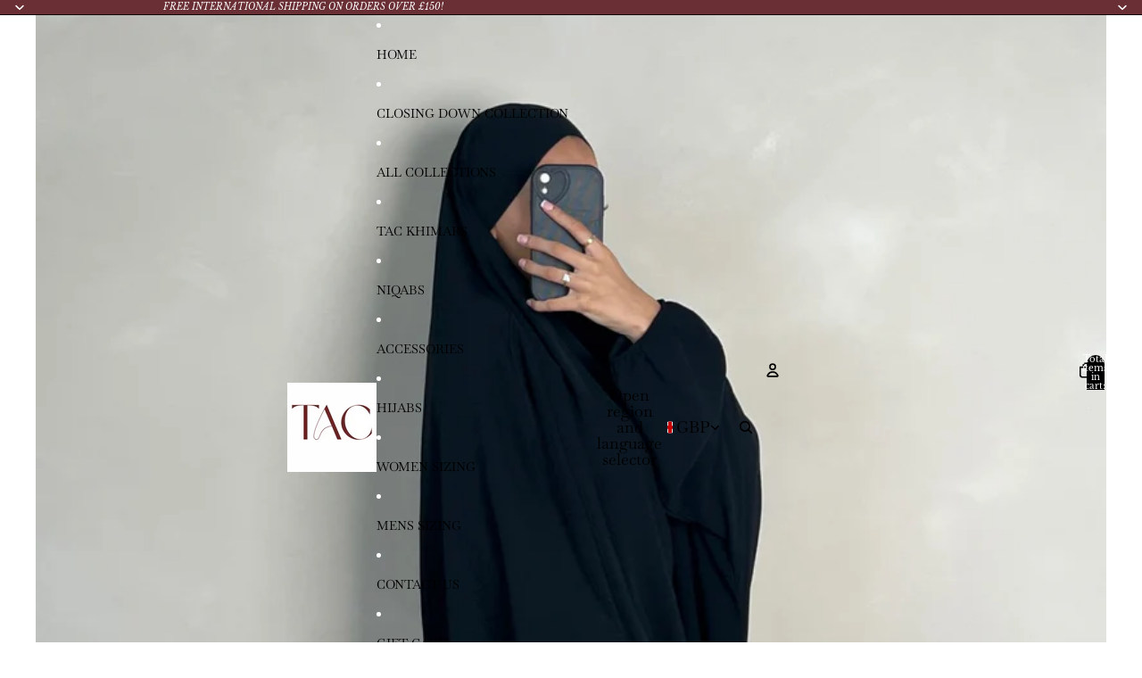

--- FILE ---
content_type: application/javascript
request_url: https://static.engagemessage.com/forms/js/shopify.js?shop=the-abaya-company-london.myshopify.com
body_size: 128943
content:
(function () {
(function(){"use strict";(function(e){try{if(typeof document<"u"){var t=document.createElement("template");t.innerHTML=`<style>${e}</style>`,t.setAttribute("id","css-injected-by-js"),document.body.appendChild(t)}}catch(o){console.error("vite-plugin-css-injected-by-js",o)}})('*,:before,:after{box-sizing:border-box;border-width:0;border-style:solid;border-color:#e5e7eb}:before,:after{--tw-content: ""}html{line-height:1.5;-webkit-text-size-adjust:100%;-moz-tab-size:4;-o-tab-size:4;tab-size:4;font-family:ui-sans-serif,system-ui,-apple-system,BlinkMacSystemFont,Segoe UI,Roboto,Helvetica Neue,Arial,Noto Sans,sans-serif,"Apple Color Emoji","Segoe UI Emoji",Segoe UI Symbol,"Noto Color Emoji";font-feature-settings:normal;font-variation-settings:normal}body{margin:0;line-height:inherit}hr{height:0;color:inherit;border-top-width:1px}abbr:where([title]){-webkit-text-decoration:underline dotted;text-decoration:underline dotted}h1,h2,h3,h4,h5,h6{font-size:inherit;font-weight:inherit}a{color:inherit;text-decoration:inherit}b,strong{font-weight:bolder}code,kbd,samp,pre{font-family:ui-monospace,SFMono-Regular,Menlo,Monaco,Consolas,Liberation Mono,Courier New,monospace;font-size:1em}small{font-size:80%}sub,sup{font-size:75%;line-height:0;position:relative;vertical-align:baseline}sub{bottom:-.25em}sup{top:-.5em}table{text-indent:0;border-color:inherit;border-collapse:collapse}button,input,optgroup,select,textarea{font-family:inherit;font-size:100%;font-weight:inherit;line-height:inherit;color:inherit;margin:0;padding:0}button,select{text-transform:none}button,[type=button],[type=reset],[type=submit]{-webkit-appearance:button;background-color:transparent;background-image:none}:-moz-focusring{outline:auto}:-moz-ui-invalid{box-shadow:none}progress{vertical-align:baseline}::-webkit-inner-spin-button,::-webkit-outer-spin-button{height:auto}[type=search]{-webkit-appearance:textfield;outline-offset:-2px}::-webkit-search-decoration{-webkit-appearance:none}::-webkit-file-upload-button{-webkit-appearance:button;font:inherit}summary{display:list-item}blockquote,dl,dd,h1,h2,h3,h4,h5,h6,hr,figure,p,pre{margin:0}fieldset{margin:0;padding:0}legend{padding:0}ol,ul,menu{list-style:none;margin:0;padding:0}textarea{resize:vertical}input::-moz-placeholder,textarea::-moz-placeholder{opacity:1;color:#9ca3af}input::placeholder,textarea::placeholder{opacity:1;color:#9ca3af}button,[role=button]{cursor:pointer}:disabled{cursor:default}img,svg,video,canvas,audio,iframe,embed,object{display:block;vertical-align:middle}img,video{max-width:100%;height:auto}[hidden]{display:none}*,:before,:after{--tw-border-spacing-x: 0;--tw-border-spacing-y: 0;--tw-translate-x: 0;--tw-translate-y: 0;--tw-rotate: 0;--tw-skew-x: 0;--tw-skew-y: 0;--tw-scale-x: 1;--tw-scale-y: 1;--tw-pan-x: ;--tw-pan-y: ;--tw-pinch-zoom: ;--tw-scroll-snap-strictness: proximity;--tw-gradient-from-position: ;--tw-gradient-via-position: ;--tw-gradient-to-position: ;--tw-ordinal: ;--tw-slashed-zero: ;--tw-numeric-figure: ;--tw-numeric-spacing: ;--tw-numeric-fraction: ;--tw-ring-inset: ;--tw-ring-offset-width: 0px;--tw-ring-offset-color: #fff;--tw-ring-color: rgb(59 130 246 / .5);--tw-ring-offset-shadow: 0 0 #0000;--tw-ring-shadow: 0 0 #0000;--tw-shadow: 0 0 #0000;--tw-shadow-colored: 0 0 #0000;--tw-blur: ;--tw-brightness: ;--tw-contrast: ;--tw-grayscale: ;--tw-hue-rotate: ;--tw-invert: ;--tw-saturate: ;--tw-sepia: ;--tw-drop-shadow: ;--tw-backdrop-blur: ;--tw-backdrop-brightness: ;--tw-backdrop-contrast: ;--tw-backdrop-grayscale: ;--tw-backdrop-hue-rotate: ;--tw-backdrop-invert: ;--tw-backdrop-opacity: ;--tw-backdrop-saturate: ;--tw-backdrop-sepia: }::backdrop{--tw-border-spacing-x: 0;--tw-border-spacing-y: 0;--tw-translate-x: 0;--tw-translate-y: 0;--tw-rotate: 0;--tw-skew-x: 0;--tw-skew-y: 0;--tw-scale-x: 1;--tw-scale-y: 1;--tw-pan-x: ;--tw-pan-y: ;--tw-pinch-zoom: ;--tw-scroll-snap-strictness: proximity;--tw-gradient-from-position: ;--tw-gradient-via-position: ;--tw-gradient-to-position: ;--tw-ordinal: ;--tw-slashed-zero: ;--tw-numeric-figure: ;--tw-numeric-spacing: ;--tw-numeric-fraction: ;--tw-ring-inset: ;--tw-ring-offset-width: 0px;--tw-ring-offset-color: #fff;--tw-ring-color: rgb(59 130 246 / .5);--tw-ring-offset-shadow: 0 0 #0000;--tw-ring-shadow: 0 0 #0000;--tw-shadow: 0 0 #0000;--tw-shadow-colored: 0 0 #0000;--tw-blur: ;--tw-brightness: ;--tw-contrast: ;--tw-grayscale: ;--tw-hue-rotate: ;--tw-invert: ;--tw-saturate: ;--tw-sepia: ;--tw-drop-shadow: ;--tw-backdrop-blur: ;--tw-backdrop-brightness: ;--tw-backdrop-contrast: ;--tw-backdrop-grayscale: ;--tw-backdrop-hue-rotate: ;--tw-backdrop-invert: ;--tw-backdrop-opacity: ;--tw-backdrop-saturate: ;--tw-backdrop-sepia: }.container{width:100%}@media (min-width: 640px){.container{max-width:640px}}@media (min-width: 768px){.container{max-width:768px}}@media (min-width: 1024px){.container{max-width:1024px}}@media (min-width: 1280px){.container{max-width:1280px}}@media (min-width: 1536px){.container{max-width:1536px}}.pointer-events-none{pointer-events:none}.invisible{visibility:hidden}.static{position:static}.fixed{position:fixed}.absolute{position:absolute}.relative{position:relative}.left-0{left:0}.left-2{left:8px}.right-0{right:0}.right-2{right:8px}.top-0{top:0}.top-2{top:8px}.top-\\[7px\\]{top:7px}.z-20{z-index:20}.my-2{margin-top:8px;margin-bottom:8px}.mb-3{margin-bottom:12px}.mb-4{margin-bottom:16px}.mb-8{margin-bottom:32px}.ml-1{margin-left:4px}.mt-1{margin-top:4px}.mt-10{margin-top:40px}.mt-3{margin-top:12px}.mt-32{margin-top:128px}.mt-4{margin-top:16px}.mt-6{margin-top:24px}.mt-8{margin-top:32px}.\\!block{display:block!important}.block{display:block}.inline-block{display:inline-block}.flex{display:flex}.grid{display:grid}.contents{display:contents}.hidden{display:none}.aspect-\\[4\\/3\\]{aspect-ratio:4/3}.aspect-square{aspect-ratio:1 / 1}.h-16{height:64px}.h-\\[100px\\]{height:100px}.h-\\[128px\\]{height:128px}.h-\\[24px\\]{height:24px}.h-\\[280px\\]{height:280px}.h-\\[32px\\]{height:32px}.h-\\[38px\\]{height:38px}.h-\\[40px\\]{height:40px}.h-\\[46px\\]{height:46px}.h-\\[48px\\]{height:48px}.h-\\[54px\\]{height:54px}.h-\\[700px\\]{height:700px}.h-full{height:100%}.w-\\[100px\\]{width:100px}.w-\\[24px\\]{width:24px}.w-\\[30px\\]{width:30px}.w-\\[40px\\]{width:40px}.w-\\[420px\\]{width:420px}.w-\\[460px\\]{width:460px}.w-\\[54px\\]{width:54px}.w-fit{width:-moz-fit-content;width:fit-content}.w-full{width:100%}.max-w-\\[1060px\\]{max-width:1060px}.max-w-\\[250px\\]{max-width:250px}.max-w-\\[420px\\]{max-width:420px}.max-w-\\[800px\\]{max-width:800px}.shrink-0{flex-shrink:0}.grow{flex-grow:1}.rotate-180{--tw-rotate: 180deg;transform:translate(var(--tw-translate-x),var(--tw-translate-y)) rotate(var(--tw-rotate)) skew(var(--tw-skew-x)) skewY(var(--tw-skew-y)) scaleX(var(--tw-scale-x)) scaleY(var(--tw-scale-y))}.transform{transform:translate(var(--tw-translate-x),var(--tw-translate-y)) rotate(var(--tw-rotate)) skew(var(--tw-skew-x)) skewY(var(--tw-skew-y)) scaleX(var(--tw-scale-x)) scaleY(var(--tw-scale-y))}.cursor-not-allowed{cursor:not-allowed}.cursor-pointer{cursor:pointer}.cursor-wait{cursor:wait}.select-none{-webkit-user-select:none;-moz-user-select:none;user-select:none}.resize-none{resize:none}.appearance-none{-webkit-appearance:none;-moz-appearance:none;appearance:none}.flex-col{flex-direction:column}.flex-wrap{flex-wrap:wrap}.items-end{align-items:flex-end}.items-center{align-items:center}.justify-end{justify-content:flex-end}.justify-center{justify-content:center}.justify-between{justify-content:space-between}.gap-1{gap:4px}.gap-1\\.5{gap:6px}.gap-2{gap:8px}.gap-3{gap:12px}.gap-4{gap:16px}.gap-6{gap:24px}.gap-8{gap:32px}.overflow-auto{overflow:auto}.overflow-hidden{overflow:hidden}.whitespace-pre-line{white-space:pre-line}.rounded{border-radius:4px}.rounded-full{border-radius:9999px}.rounded-lg{border-radius:8px}.rounded-t-xl{border-top-left-radius:12px;border-top-right-radius:12px}.border,.border-\\[1px\\]{border-width:1px}.border-b{border-bottom-width:1px}.border-b-\\[3px\\]{border-bottom-width:3px}.border-l{border-left-width:1px}.border-solid{border-style:solid}.border-\\[\\#222\\]{--tw-border-opacity: 1;border-color:rgb(34 34 34 / var(--tw-border-opacity))}.border-\\[\\#D5D5D5\\]{--tw-border-opacity: 1;border-color:rgb(213 213 213 / var(--tw-border-opacity))}.border-\\[\\#DEDEDE\\]{--tw-border-opacity: 1;border-color:rgb(222 222 222 / var(--tw-border-opacity))}.border-\\[\\#E6E6E6\\]{--tw-border-opacity: 1;border-color:rgb(230 230 230 / var(--tw-border-opacity))}.border-\\[color\\:\\#222\\]{--tw-border-opacity: 1;border-color:rgb(34 34 34 / var(--tw-border-opacity))}.border-\\[color\\:\\#DEDEDE\\]{--tw-border-opacity: 1;border-color:rgb(222 222 222 / var(--tw-border-opacity))}.border-\\[color\\:\\#E6E6E6\\]{--tw-border-opacity: 1;border-color:rgb(230 230 230 / var(--tw-border-opacity))}.bg-\\[\\#222\\]{--tw-bg-opacity: 1;background-color:rgb(34 34 34 / var(--tw-bg-opacity))}.bg-\\[\\#959595\\]{--tw-bg-opacity: 1;background-color:rgb(149 149 149 / var(--tw-bg-opacity))}.bg-\\[\\#F5F5F5\\]{--tw-bg-opacity: 1;background-color:rgb(245 245 245 / var(--tw-bg-opacity))}.bg-black\\/50{background-color:#00000080}.bg-gray-100\\/50{background-color:#f3f4f680}.bg-neutral-100{--tw-bg-opacity: 1;background-color:rgb(245 245 245 / var(--tw-bg-opacity))}.bg-transparent{background-color:transparent}.bg-white{--tw-bg-opacity: 1;background-color:rgb(255 255 255 / var(--tw-bg-opacity))}.bg-cover{background-size:cover}.bg-center{background-position:center}.bg-no-repeat{background-repeat:no-repeat}.p-2{padding:8px}.p-5{padding:20px}.px-3{padding-left:12px;padding-right:12px}.px-4{padding-left:16px;padding-right:16px}.px-5{padding-left:20px;padding-right:20px}.px-6{padding-left:24px;padding-right:24px}.py-1{padding-top:4px;padding-bottom:4px}.py-2{padding-top:8px;padding-bottom:8px}.py-6{padding-top:24px;padding-bottom:24px}.pb-24{padding-bottom:96px}.pb-4{padding-bottom:16px}.pb-8{padding-bottom:32px}.pl-3{padding-left:12px}.pr-4{padding-right:16px}.pt-4{padding-top:16px}.pt-6{padding-top:24px}.text-center{text-align:center}.font-mono{font-family:ui-monospace,SFMono-Regular,Menlo,Monaco,Consolas,Liberation Mono,Courier New,monospace}.text-2xl{font-size:24px;line-height:32px}.text-3xl{font-size:30px;line-height:36px}.text-\\[12px\\]{font-size:12px}.text-\\[14px\\]{font-size:14px}.text-\\[20px\\]{font-size:20px}.text-\\[24px\\]{font-size:24px}.text-\\[40px\\]{font-size:40px}.text-\\[80px\\]{font-size:80px}.text-base{font-size:16px;line-height:24px}.text-lg{font-size:18px;line-height:28px}.text-sm{font-size:14px;line-height:20px}.text-xl{font-size:20px;line-height:28px}.text-xs{font-size:12px;line-height:16px}.font-bold{font-weight:700}.font-extrabold{font-weight:800}.font-medium{font-weight:500}.font-semibold{font-weight:600}.leading-\\[14px\\]{line-height:14px}.leading-\\[16px\\]{line-height:16px}.leading-\\[24px\\]{line-height:24px}.leading-\\[28px\\]{line-height:28px}.leading-\\[29px\\]{line-height:29px}.text-\\[\\#098401\\]{--tw-text-opacity: 1;color:rgb(9 132 1 / var(--tw-text-opacity))}.text-\\[\\#222\\]{--tw-text-opacity: 1;color:rgb(34 34 34 / var(--tw-text-opacity))}.text-\\[\\#5a5a5a\\]{--tw-text-opacity: 1;color:rgb(90 90 90 / var(--tw-text-opacity))}.text-\\[\\#8c8c8c\\]{--tw-text-opacity: 1;color:rgb(140 140 140 / var(--tw-text-opacity))}.text-black{--tw-text-opacity: 1;color:rgb(0 0 0 / var(--tw-text-opacity))}.text-blue-500{--tw-text-opacity: 1;color:rgb(59 130 246 / var(--tw-text-opacity))}.text-green-600{--tw-text-opacity: 1;color:rgb(22 163 74 / var(--tw-text-opacity))}.text-red-500{--tw-text-opacity: 1;color:rgb(239 68 68 / var(--tw-text-opacity))}.text-red-600{--tw-text-opacity: 1;color:rgb(220 38 38 / var(--tw-text-opacity))}.text-white{--tw-text-opacity: 1;color:rgb(255 255 255 / var(--tw-text-opacity))}.underline{text-decoration-line:underline}.opacity-0{opacity:0}.opacity-50{opacity:.5}.opacity-80{opacity:.8}.outline-none{outline:2px solid transparent;outline-offset:2px}.outline{outline-style:solid}.blur{--tw-blur: blur(8px);filter:var(--tw-blur) var(--tw-brightness) var(--tw-contrast) var(--tw-grayscale) var(--tw-hue-rotate) var(--tw-invert) var(--tw-saturate) var(--tw-sepia) var(--tw-drop-shadow)}.drop-shadow{--tw-drop-shadow: drop-shadow(0 1px 2px rgb(0 0 0 / .1)) drop-shadow(0 1px 1px rgb(0 0 0 / .06));filter:var(--tw-blur) var(--tw-brightness) var(--tw-contrast) var(--tw-grayscale) var(--tw-hue-rotate) var(--tw-invert) var(--tw-saturate) var(--tw-sepia) var(--tw-drop-shadow)}.filter{filter:var(--tw-blur) var(--tw-brightness) var(--tw-contrast) var(--tw-grayscale) var(--tw-hue-rotate) var(--tw-invert) var(--tw-saturate) var(--tw-sepia) var(--tw-drop-shadow)}.transition{transition-property:color,background-color,border-color,text-decoration-color,fill,stroke,opacity,box-shadow,transform,filter,-webkit-backdrop-filter;transition-property:color,background-color,border-color,text-decoration-color,fill,stroke,opacity,box-shadow,transform,filter,backdrop-filter;transition-property:color,background-color,border-color,text-decoration-color,fill,stroke,opacity,box-shadow,transform,filter,backdrop-filter,-webkit-backdrop-filter;transition-timing-function:cubic-bezier(.4,0,.2,1);transition-duration:.15s}.transition-all{transition-property:all;transition-timing-function:cubic-bezier(.4,0,.2,1);transition-duration:.15s}.transition-opacity{transition-property:opacity;transition-timing-function:cubic-bezier(.4,0,.2,1);transition-duration:.15s}.ease-in-out{transition-timing-function:cubic-bezier(.4,0,.2,1)}:host{all:initial;font-family:ui-sans-serif,system-ui,-apple-system,BlinkMacSystemFont,Segoe UI,Roboto,Helvetica Neue,Arial,Noto Sans,sans-serif,"Apple Color Emoji","Segoe UI Emoji",Segoe UI Symbol,"Noto Color Emoji"}@keyframes react-spinners-PulseLoader-pulse{0%{transform:scale(1);opacity:1}45%{transform:scale(.1);opacity:.7}80%{transform:scale(1);opacity:1}}.before\\:absolute:before{content:var(--tw-content);position:absolute}.before\\:left-0:before{content:var(--tw-content);left:0}.before\\:top-\\[12px\\]:before{content:var(--tw-content);top:12px}.before\\:h-\\[20px\\]:before{content:var(--tw-content);height:20px}.before\\:w-\\[1px\\]:before{content:var(--tw-content);width:1px}.before\\:bg-\\[color\\:\\#D2D2D2\\]:before{content:var(--tw-content);--tw-bg-opacity: 1;background-color:rgb(210 210 210 / var(--tw-bg-opacity))}.hover\\:bg-neutral-100:hover{--tw-bg-opacity: 1;background-color:rgb(245 245 245 / var(--tw-bg-opacity))}.hover\\:opacity-10:hover{opacity:.1}.hover\\:opacity-90:hover{opacity:.9}@media (min-width: 640px){.sm\\:visible{visibility:visible}.sm\\:mb-6{margin-bottom:24px}.sm\\:mt-10{margin-top:40px}.sm\\:mt-6{margin-top:24px}.sm\\:mt-7{margin-top:28px}.sm\\:block{display:block}.sm\\:flex{display:flex}.sm\\:hidden{display:none}.sm\\:h-24{height:96px}.sm\\:h-\\[145px\\]{height:145px}.sm\\:h-\\[330px\\]{height:330px}.sm\\:h-\\[46px\\]{height:46px}.sm\\:h-\\[48px\\]{height:48px}.sm\\:h-\\[600px\\]{height:600px}.sm\\:h-\\[72px\\]{height:72px}.sm\\:w-1\\/2{width:50%}.sm\\:w-\\[145px\\]{width:145px}.sm\\:w-\\[150px\\]{width:150px}.sm\\:w-\\[480px\\]{width:480px}.sm\\:w-\\[72px\\]{width:72px}.sm\\:w-\\[800px\\]{width:800px}.sm\\:flex-row{flex-direction:row}.sm\\:items-start{align-items:flex-start}.sm\\:items-center{align-items:center}.sm\\:justify-between{justify-content:space-between}.sm\\:gap-12{gap:48px}.sm\\:gap-2{gap:8px}.sm\\:gap-4{gap:16px}.sm\\:gap-6{gap:24px}.sm\\:gap-8{gap:32px}.sm\\:rounded-none{border-radius:0}.sm\\:p-0{padding:0}.sm\\:p-6{padding:24px}.sm\\:px-12{padding-left:48px;padding-right:48px}.sm\\:py-12{padding-top:48px;padding-bottom:48px}.sm\\:py-3{padding-top:12px;padding-bottom:12px}.sm\\:text-2xl{font-size:24px;line-height:32px}.sm\\:text-xl{font-size:20px;line-height:28px}}@media (min-width: 768px){.md\\:text-\\[24px\\]{font-size:24px}.md\\:leading-\\[29px\\]{line-height:29px}}')})();
var jg=Object.defineProperty;var bg=(e,t,n)=>t in e?jg(e,t,{enumerable:!0,configurable:!0,writable:!0,value:n}):e[t]=n;var Ni=(e,t,n)=>(bg(e,typeof t!="symbol"?t+"":t,n),n);(function(){const t=document.createElement("link").relList;if(t&&t.supports&&t.supports("modulepreload"))return;for(const i of document.querySelectorAll('link[rel="modulepreload"]'))r(i);new MutationObserver(i=>{for(const s of i)if(s.type==="childList")for(const u of s.addedNodes)u.tagName==="LINK"&&u.rel==="modulepreload"&&r(u)}).observe(document,{childList:!0,subtree:!0});function n(i){const s={};return i.integrity&&(s.integrity=i.integrity),i.referrerPolicy&&(s.referrerPolicy=i.referrerPolicy),i.crossOrigin==="use-credentials"?s.credentials="include":i.crossOrigin==="anonymous"?s.credentials="omit":s.credentials="same-origin",s}function r(i){if(i.ep)return;i.ep=!0;const s=n(i);fetch(i.href,s)}})();var zi=typeof globalThis<"u"?globalThis:typeof window<"u"?window:typeof global<"u"?global:typeof self<"u"?self:{};function Eo(e){return e&&e.__esModule&&Object.prototype.hasOwnProperty.call(e,"default")?e.default:e}var xp={exports:{}},cl={},wp={exports:{}},ge={};/**
 * @license React
 * react.production.min.js
 *
 * Copyright (c) Facebook, Inc. and its affiliates.
 *
 * This source code is licensed under the MIT license found in the
 * LICENSE file in the root directory of this source tree.
 */var ko=Symbol.for("react.element"),Pg=Symbol.for("react.portal"),Og=Symbol.for("react.fragment"),Rg=Symbol.for("react.strict_mode"),Ag=Symbol.for("react.profiler"),Lg=Symbol.for("react.provider"),Dg=Symbol.for("react.context"),Ig=Symbol.for("react.forward_ref"),Mg=Symbol.for("react.suspense"),Fg=Symbol.for("react.memo"),zg=Symbol.for("react.lazy"),jf=Symbol.iterator;function $g(e){return e===null||typeof e!="object"?null:(e=jf&&e[jf]||e["@@iterator"],typeof e=="function"?e:null)}var Sp={isMounted:function(){return!1},enqueueForceUpdate:function(){},enqueueReplaceState:function(){},enqueueSetState:function(){}},Ep=Object.assign,kp={};function fi(e,t,n){this.props=e,this.context=t,this.refs=kp,this.updater=n||Sp}fi.prototype.isReactComponent={};fi.prototype.setState=function(e,t){if(typeof e!="object"&&typeof e!="function"&&e!=null)throw Error("setState(...): takes an object of state variables to update or a function which returns an object of state variables.");this.updater.enqueueSetState(this,e,t,"setState")};fi.prototype.forceUpdate=function(e){this.updater.enqueueForceUpdate(this,e,"forceUpdate")};function Cp(){}Cp.prototype=fi.prototype;function Fa(e,t,n){this.props=e,this.context=t,this.refs=kp,this.updater=n||Sp}var za=Fa.prototype=new Cp;za.constructor=Fa;Ep(za,fi.prototype);za.isPureReactComponent=!0;var bf=Array.isArray,_p=Object.prototype.hasOwnProperty,$a={current:null},Tp={key:!0,ref:!0,__self:!0,__source:!0};function Np(e,t,n){var r,i={},s=null,u=null;if(t!=null)for(r in t.ref!==void 0&&(u=t.ref),t.key!==void 0&&(s=""+t.key),t)_p.call(t,r)&&!Tp.hasOwnProperty(r)&&(i[r]=t[r]);var f=arguments.length-2;if(f===1)i.children=n;else if(1<f){for(var h=Array(f),p=0;p<f;p++)h[p]=arguments[p+2];i.children=h}if(e&&e.defaultProps)for(r in f=e.defaultProps,f)i[r]===void 0&&(i[r]=f[r]);return{$$typeof:ko,type:e,key:s,ref:u,props:i,_owner:$a.current}}function Ug(e,t){return{$$typeof:ko,type:e.type,key:t,ref:e.ref,props:e.props,_owner:e._owner}}function Ua(e){return typeof e=="object"&&e!==null&&e.$$typeof===ko}function Bg(e){var t={"=":"=0",":":"=2"};return"$"+e.replace(/[=:]/g,function(n){return t[n]})}var Pf=/\/+/g;function ou(e,t){return typeof e=="object"&&e!==null&&e.key!=null?Bg(""+e.key):t.toString(36)}function ps(e,t,n,r,i){var s=typeof e;(s==="undefined"||s==="boolean")&&(e=null);var u=!1;if(e===null)u=!0;else switch(s){case"string":case"number":u=!0;break;case"object":switch(e.$$typeof){case ko:case Pg:u=!0}}if(u)return u=e,i=i(u),e=r===""?"."+ou(u,0):r,bf(i)?(n="",e!=null&&(n=e.replace(Pf,"$&/")+"/"),ps(i,t,n,"",function(p){return p})):i!=null&&(Ua(i)&&(i=Ug(i,n+(!i.key||u&&u.key===i.key?"":(""+i.key).replace(Pf,"$&/")+"/")+e)),t.push(i)),1;if(u=0,r=r===""?".":r+":",bf(e))for(var f=0;f<e.length;f++){s=e[f];var h=r+ou(s,f);u+=ps(s,t,n,h,i)}else if(h=$g(e),typeof h=="function")for(e=h.call(e),f=0;!(s=e.next()).done;)s=s.value,h=r+ou(s,f++),u+=ps(s,t,n,h,i);else if(s==="object")throw t=String(e),Error("Objects are not valid as a React child (found: "+(t==="[object Object]"?"object with keys {"+Object.keys(e).join(", ")+"}":t)+"). If you meant to render a collection of children, use an array instead.");return u}function Qo(e,t,n){if(e==null)return e;var r=[],i=0;return ps(e,r,"","",function(s){return t.call(n,s,i++)}),r}function Hg(e){if(e._status===-1){var t=e._result;t=t(),t.then(function(n){(e._status===0||e._status===-1)&&(e._status=1,e._result=n)},function(n){(e._status===0||e._status===-1)&&(e._status=2,e._result=n)}),e._status===-1&&(e._status=0,e._result=t)}if(e._status===1)return e._result.default;throw e._result}var ut={current:null},hs={transition:null},Wg={ReactCurrentDispatcher:ut,ReactCurrentBatchConfig:hs,ReactCurrentOwner:$a};ge.Children={map:Qo,forEach:function(e,t,n){Qo(e,function(){t.apply(this,arguments)},n)},count:function(e){var t=0;return Qo(e,function(){t++}),t},toArray:function(e){return Qo(e,function(t){return t})||[]},only:function(e){if(!Ua(e))throw Error("React.Children.only expected to receive a single React element child.");return e}};ge.Component=fi;ge.Fragment=Og;ge.Profiler=Ag;ge.PureComponent=Fa;ge.StrictMode=Rg;ge.Suspense=Mg;ge.__SECRET_INTERNALS_DO_NOT_USE_OR_YOU_WILL_BE_FIRED=Wg;ge.cloneElement=function(e,t,n){if(e==null)throw Error("React.cloneElement(...): The argument must be a React element, but you passed "+e+".");var r=Ep({},e.props),i=e.key,s=e.ref,u=e._owner;if(t!=null){if(t.ref!==void 0&&(s=t.ref,u=$a.current),t.key!==void 0&&(i=""+t.key),e.type&&e.type.defaultProps)var f=e.type.defaultProps;for(h in t)_p.call(t,h)&&!Tp.hasOwnProperty(h)&&(r[h]=t[h]===void 0&&f!==void 0?f[h]:t[h])}var h=arguments.length-2;if(h===1)r.children=n;else if(1<h){f=Array(h);for(var p=0;p<h;p++)f[p]=arguments[p+2];r.children=f}return{$$typeof:ko,type:e.type,key:i,ref:s,props:r,_owner:u}};ge.createContext=function(e){return e={$$typeof:Dg,_currentValue:e,_currentValue2:e,_threadCount:0,Provider:null,Consumer:null,_defaultValue:null,_globalName:null},e.Provider={$$typeof:Lg,_context:e},e.Consumer=e};ge.createElement=Np;ge.createFactory=function(e){var t=Np.bind(null,e);return t.type=e,t};ge.createRef=function(){return{current:null}};ge.forwardRef=function(e){return{$$typeof:Ig,render:e}};ge.isValidElement=Ua;ge.lazy=function(e){return{$$typeof:zg,_payload:{_status:-1,_result:e},_init:Hg}};ge.memo=function(e,t){return{$$typeof:Fg,type:e,compare:t===void 0?null:t}};ge.startTransition=function(e){var t=hs.transition;hs.transition={};try{e()}finally{hs.transition=t}};ge.unstable_act=function(){throw Error("act(...) is not supported in production builds of React.")};ge.useCallback=function(e,t){return ut.current.useCallback(e,t)};ge.useContext=function(e){return ut.current.useContext(e)};ge.useDebugValue=function(){};ge.useDeferredValue=function(e){return ut.current.useDeferredValue(e)};ge.useEffect=function(e,t){return ut.current.useEffect(e,t)};ge.useId=function(){return ut.current.useId()};ge.useImperativeHandle=function(e,t,n){return ut.current.useImperativeHandle(e,t,n)};ge.useInsertionEffect=function(e,t){return ut.current.useInsertionEffect(e,t)};ge.useLayoutEffect=function(e,t){return ut.current.useLayoutEffect(e,t)};ge.useMemo=function(e,t){return ut.current.useMemo(e,t)};ge.useReducer=function(e,t,n){return ut.current.useReducer(e,t,n)};ge.useRef=function(e){return ut.current.useRef(e)};ge.useState=function(e){return ut.current.useState(e)};ge.useSyncExternalStore=function(e,t,n){return ut.current.useSyncExternalStore(e,t,n)};ge.useTransition=function(){return ut.current.useTransition()};ge.version="18.2.0";wp.exports=ge;var K=wp.exports;/**
 * @license React
 * react-jsx-runtime.production.min.js
 *
 * Copyright (c) Facebook, Inc. and its affiliates.
 *
 * This source code is licensed under the MIT license found in the
 * LICENSE file in the root directory of this source tree.
 */var qg=K,Vg=Symbol.for("react.element"),Qg=Symbol.for("react.fragment"),Kg=Object.prototype.hasOwnProperty,Gg=qg.__SECRET_INTERNALS_DO_NOT_USE_OR_YOU_WILL_BE_FIRED.ReactCurrentOwner,Xg={key:!0,ref:!0,__self:!0,__source:!0};function jp(e,t,n){var r,i={},s=null,u=null;n!==void 0&&(s=""+n),t.key!==void 0&&(s=""+t.key),t.ref!==void 0&&(u=t.ref);for(r in t)Kg.call(t,r)&&!Xg.hasOwnProperty(r)&&(i[r]=t[r]);if(e&&e.defaultProps)for(r in t=e.defaultProps,t)i[r]===void 0&&(i[r]=t[r]);return{$$typeof:Vg,type:e,key:s,ref:u,props:i,_owner:Gg.current}}cl.Fragment=Qg;cl.jsx=jp;cl.jsxs=jp;xp.exports=cl;var j=xp.exports,bp={exports:{}};/*!
 * jQuery JavaScript Library v3.7.0
 * https://jquery.com/
 *
 * Copyright OpenJS Foundation and other contributors
 * Released under the MIT license
 * https://jquery.org/license
 *
 * Date: 2023-05-11T18:29Z
 */(function(e){(function(t,n){e.exports=t.document?n(t,!0):function(r){if(!r.document)throw new Error("jQuery requires a window with a document");return n(r)}})(typeof window<"u"?window:zi,function(t,n){var r=[],i=Object.getPrototypeOf,s=r.slice,u=r.flat?function(o){return r.flat.call(o)}:function(o){return r.concat.apply([],o)},f=r.push,h=r.indexOf,p={},y=p.toString,x=p.hasOwnProperty,w=x.toString,E=w.call(Object),k={},T=function(l){return typeof l=="function"&&typeof l.nodeType!="number"&&typeof l.item!="function"},W=function(l){return l!=null&&l===l.window},S=t.document,_={type:!0,src:!0,nonce:!0,noModule:!0};function P(o,l,a){a=a||S;var d,m,g=a.createElement("script");if(g.text=o,l)for(d in _)m=l[d]||l.getAttribute&&l.getAttribute(d),m&&g.setAttribute(d,m);a.head.appendChild(g).parentNode.removeChild(g)}function I(o){return o==null?o+"":typeof o=="object"||typeof o=="function"?p[y.call(o)]||"object":typeof o}var U="3.7.0",H=/HTML$/i,c=function(o,l){return new c.fn.init(o,l)};c.fn=c.prototype={jquery:U,constructor:c,length:0,toArray:function(){return s.call(this)},get:function(o){return o==null?s.call(this):o<0?this[o+this.length]:this[o]},pushStack:function(o){var l=c.merge(this.constructor(),o);return l.prevObject=this,l},each:function(o){return c.each(this,o)},map:function(o){return this.pushStack(c.map(this,function(l,a){return o.call(l,a,l)}))},slice:function(){return this.pushStack(s.apply(this,arguments))},first:function(){return this.eq(0)},last:function(){return this.eq(-1)},even:function(){return this.pushStack(c.grep(this,function(o,l){return(l+1)%2}))},odd:function(){return this.pushStack(c.grep(this,function(o,l){return l%2}))},eq:function(o){var l=this.length,a=+o+(o<0?l:0);return this.pushStack(a>=0&&a<l?[this[a]]:[])},end:function(){return this.prevObject||this.constructor()},push:f,sort:r.sort,splice:r.splice},c.extend=c.fn.extend=function(){var o,l,a,d,m,g,v=arguments[0]||{},b=1,N=arguments.length,R=!1;for(typeof v=="boolean"&&(R=v,v=arguments[b]||{},b++),typeof v!="object"&&!T(v)&&(v={}),b===N&&(v=this,b--);b<N;b++)if((o=arguments[b])!=null)for(l in o)d=o[l],!(l==="__proto__"||v===d)&&(R&&d&&(c.isPlainObject(d)||(m=Array.isArray(d)))?(a=v[l],m&&!Array.isArray(a)?g=[]:!m&&!c.isPlainObject(a)?g={}:g=a,m=!1,v[l]=c.extend(R,g,d)):d!==void 0&&(v[l]=d));return v},c.extend({expando:"jQuery"+(U+Math.random()).replace(/\D/g,""),isReady:!0,error:function(o){throw new Error(o)},noop:function(){},isPlainObject:function(o){var l,a;return!o||y.call(o)!=="[object Object]"?!1:(l=i(o),l?(a=x.call(l,"constructor")&&l.constructor,typeof a=="function"&&w.call(a)===E):!0)},isEmptyObject:function(o){var l;for(l in o)return!1;return!0},globalEval:function(o,l,a){P(o,{nonce:l&&l.nonce},a)},each:function(o,l){var a,d=0;if(G(o))for(a=o.length;d<a&&l.call(o[d],d,o[d])!==!1;d++);else for(d in o)if(l.call(o[d],d,o[d])===!1)break;return o},text:function(o){var l,a="",d=0,m=o.nodeType;if(m){if(m===1||m===9||m===11)return o.textContent;if(m===3||m===4)return o.nodeValue}else for(;l=o[d++];)a+=c.text(l);return a},makeArray:function(o,l){var a=l||[];return o!=null&&(G(Object(o))?c.merge(a,typeof o=="string"?[o]:o):f.call(a,o)),a},inArray:function(o,l,a){return l==null?-1:h.call(l,o,a)},isXMLDoc:function(o){var l=o&&o.namespaceURI,a=o&&(o.ownerDocument||o).documentElement;return!H.test(l||a&&a.nodeName||"HTML")},merge:function(o,l){for(var a=+l.length,d=0,m=o.length;d<a;d++)o[m++]=l[d];return o.length=m,o},grep:function(o,l,a){for(var d,m=[],g=0,v=o.length,b=!a;g<v;g++)d=!l(o[g],g),d!==b&&m.push(o[g]);return m},map:function(o,l,a){var d,m,g=0,v=[];if(G(o))for(d=o.length;g<d;g++)m=l(o[g],g,a),m!=null&&v.push(m);else for(g in o)m=l(o[g],g,a),m!=null&&v.push(m);return u(v)},guid:1,support:k}),typeof Symbol=="function"&&(c.fn[Symbol.iterator]=r[Symbol.iterator]),c.each("Boolean Number String Function Array Date RegExp Object Error Symbol".split(" "),function(o,l){p["[object "+l+"]"]=l.toLowerCase()});function G(o){var l=!!o&&"length"in o&&o.length,a=I(o);return T(o)||W(o)?!1:a==="array"||l===0||typeof l=="number"&&l>0&&l-1 in o}function te(o,l){return o.nodeName&&o.nodeName.toLowerCase()===l.toLowerCase()}var ae=r.pop,Fe=r.sort,Mt=r.splice,de="[\\x20\\t\\r\\n\\f]",_e=new RegExp("^"+de+"+|((?:^|[^\\\\])(?:\\\\.)*)"+de+"+$","g");c.contains=function(o,l){var a=l&&l.parentNode;return o===a||!!(a&&a.nodeType===1&&(o.contains?o.contains(a):o.compareDocumentPosition&&o.compareDocumentPosition(a)&16))};var ct=/([\0-\x1f\x7f]|^-?\d)|^-$|[^\x80-\uFFFF\w-]/g;function wt(o,l){return l?o==="\0"?"�":o.slice(0,-1)+"\\"+o.charCodeAt(o.length-1).toString(16)+" ":"\\"+o}c.escapeSelector=function(o){return(o+"").replace(ct,wt)};var Ue=S,X=f;(function(){var o,l,a,d,m,g=X,v,b,N,R,M,z=c.expando,L=0,q=0,le=Bo(),ve=Bo(),fe=Bo(),Ke=Bo(),Be=function(C,O){return C===O&&(m=!0),0},Yt="checked|selected|async|autofocus|autoplay|controls|defer|disabled|hidden|ismap|loop|multiple|open|readonly|required|scoped",Jt="(?:\\\\[\\da-fA-F]{1,6}"+de+"?|\\\\[^\\r\\n\\f]|[\\w-]|[^\0-\\x7f])+",me="\\["+de+"*("+Jt+")(?:"+de+"*([*^$|!~]?=)"+de+`*(?:'((?:\\\\.|[^\\\\'])*)'|"((?:\\\\.|[^\\\\"])*)"|(`+Jt+"))|)"+de+"*\\]",or=":("+Jt+`)(?:\\((('((?:\\\\.|[^\\\\'])*)'|"((?:\\\\.|[^\\\\"])*)")|((?:\\\\.|[^\\\\()[\\]]|`+me+")*)|.*)\\)|)",ye=new RegExp(de+"+","g"),Ae=new RegExp("^"+de+"*,"+de+"*"),_i=new RegExp("^"+de+"*([>+~]|"+de+")"+de+"*"),Jl=new RegExp(de+"|>"),Zt=new RegExp(or),Ti=new RegExp("^"+Jt+"$"),en={ID:new RegExp("^#("+Jt+")"),CLASS:new RegExp("^\\.("+Jt+")"),TAG:new RegExp("^("+Jt+"|[*])"),ATTR:new RegExp("^"+me),PSEUDO:new RegExp("^"+or),CHILD:new RegExp("^:(only|first|last|nth|nth-last)-(child|of-type)(?:\\("+de+"*(even|odd|(([+-]|)(\\d*)n|)"+de+"*(?:([+-]|)"+de+"*(\\d+)|))"+de+"*\\)|)","i"),bool:new RegExp("^(?:"+Yt+")$","i"),needsContext:new RegExp("^"+de+"*[>+~]|:(even|odd|eq|gt|lt|nth|first|last)(?:\\("+de+"*((?:-\\d)?\\d*)"+de+"*\\)|)(?=[^-]|$)","i")},On=/^(?:input|select|textarea|button)$/i,Rn=/^h\d$/i,jt=/^(?:#([\w-]+)|(\w+)|\.([\w-]+))$/,Zl=/[+~]/,hn=new RegExp("\\\\[\\da-fA-F]{1,6}"+de+"?|\\\\([^\\r\\n\\f])","g"),mn=function(C,O){var A="0x"+C.slice(1)-65536;return O||(A<0?String.fromCharCode(A+65536):String.fromCharCode(A>>10|55296,A&1023|56320))},Sg=function(){An()},Eg=qo(function(C){return C.disabled===!0&&te(C,"fieldset")},{dir:"parentNode",next:"legend"});function kg(){try{return v.activeElement}catch{}}try{g.apply(r=s.call(Ue.childNodes),Ue.childNodes),r[Ue.childNodes.length].nodeType}catch{g={apply:function(O,A){X.apply(O,s.call(A))},call:function(O){X.apply(O,s.call(arguments,1))}}}function Ee(C,O,A,D){var F,Q,Y,ne,J,pe,se,ue=O&&O.ownerDocument,he=O?O.nodeType:9;if(A=A||[],typeof C!="string"||!C||he!==1&&he!==9&&he!==11)return A;if(!D&&(An(O),O=O||v,N)){if(he!==11&&(J=jt.exec(C)))if(F=J[1]){if(he===9)if(Y=O.getElementById(F)){if(Y.id===F)return g.call(A,Y),A}else return A;else if(ue&&(Y=ue.getElementById(F))&&Ee.contains(O,Y)&&Y.id===F)return g.call(A,Y),A}else{if(J[2])return g.apply(A,O.getElementsByTagName(C)),A;if((F=J[3])&&O.getElementsByClassName)return g.apply(A,O.getElementsByClassName(F)),A}if(!Ke[C+" "]&&(!R||!R.test(C))){if(se=C,ue=O,he===1&&(Jl.test(C)||_i.test(C))){for(ue=Zl.test(C)&&eu(O.parentNode)||O,(ue!=O||!k.scope)&&((ne=O.getAttribute("id"))?ne=c.escapeSelector(ne):O.setAttribute("id",ne=z)),pe=Ho(C),Q=pe.length;Q--;)pe[Q]=(ne?"#"+ne:":scope")+" "+Wo(pe[Q]);se=pe.join(",")}try{return g.apply(A,ue.querySelectorAll(se)),A}catch{Ke(C,!0)}finally{ne===z&&O.removeAttribute("id")}}}return Nf(C.replace(_e,"$1"),O,A,D)}function Bo(){var C=[];function O(A,D){return C.push(A+" ")>l.cacheLength&&delete O[C.shift()],O[A+" "]=D}return O}function zt(C){return C[z]=!0,C}function Ar(C){var O=v.createElement("fieldset");try{return!!C(O)}catch{return!1}finally{O.parentNode&&O.parentNode.removeChild(O),O=null}}function Cg(C){return function(O){return te(O,"input")&&O.type===C}}function _g(C){return function(O){return(te(O,"input")||te(O,"button"))&&O.type===C}}function _f(C){return function(O){return"form"in O?O.parentNode&&O.disabled===!1?"label"in O?"label"in O.parentNode?O.parentNode.disabled===C:O.disabled===C:O.isDisabled===C||O.isDisabled!==!C&&Eg(O)===C:O.disabled===C:"label"in O?O.disabled===C:!1}}function sr(C){return zt(function(O){return O=+O,zt(function(A,D){for(var F,Q=C([],A.length,O),Y=Q.length;Y--;)A[F=Q[Y]]&&(A[F]=!(D[F]=A[F]))})})}function eu(C){return C&&typeof C.getElementsByTagName<"u"&&C}function An(C){var O,A=C?C.ownerDocument||C:Ue;return A==v||A.nodeType!==9||!A.documentElement||(v=A,b=v.documentElement,N=!c.isXMLDoc(v),M=b.matches||b.webkitMatchesSelector||b.msMatchesSelector,Ue!=v&&(O=v.defaultView)&&O.top!==O&&O.addEventListener("unload",Sg),k.getById=Ar(function(D){return b.appendChild(D).id=c.expando,!v.getElementsByName||!v.getElementsByName(c.expando).length}),k.disconnectedMatch=Ar(function(D){return M.call(D,"*")}),k.scope=Ar(function(){return v.querySelectorAll(":scope")}),k.cssHas=Ar(function(){try{return v.querySelector(":has(*,:jqfake)"),!1}catch{return!0}}),k.getById?(l.filter.ID=function(D){var F=D.replace(hn,mn);return function(Q){return Q.getAttribute("id")===F}},l.find.ID=function(D,F){if(typeof F.getElementById<"u"&&N){var Q=F.getElementById(D);return Q?[Q]:[]}}):(l.filter.ID=function(D){var F=D.replace(hn,mn);return function(Q){var Y=typeof Q.getAttributeNode<"u"&&Q.getAttributeNode("id");return Y&&Y.value===F}},l.find.ID=function(D,F){if(typeof F.getElementById<"u"&&N){var Q,Y,ne,J=F.getElementById(D);if(J){if(Q=J.getAttributeNode("id"),Q&&Q.value===D)return[J];for(ne=F.getElementsByName(D),Y=0;J=ne[Y++];)if(Q=J.getAttributeNode("id"),Q&&Q.value===D)return[J]}return[]}}),l.find.TAG=function(D,F){return typeof F.getElementsByTagName<"u"?F.getElementsByTagName(D):F.querySelectorAll(D)},l.find.CLASS=function(D,F){if(typeof F.getElementsByClassName<"u"&&N)return F.getElementsByClassName(D)},R=[],Ar(function(D){var F;b.appendChild(D).innerHTML="<a id='"+z+"' href='' disabled='disabled'></a><select id='"+z+"-\r\\' disabled='disabled'><option selected=''></option></select>",D.querySelectorAll("[selected]").length||R.push("\\["+de+"*(?:value|"+Yt+")"),D.querySelectorAll("[id~="+z+"-]").length||R.push("~="),D.querySelectorAll("a#"+z+"+*").length||R.push(".#.+[+~]"),D.querySelectorAll(":checked").length||R.push(":checked"),F=v.createElement("input"),F.setAttribute("type","hidden"),D.appendChild(F).setAttribute("name","D"),b.appendChild(D).disabled=!0,D.querySelectorAll(":disabled").length!==2&&R.push(":enabled",":disabled"),F=v.createElement("input"),F.setAttribute("name",""),D.appendChild(F),D.querySelectorAll("[name='']").length||R.push("\\["+de+"*name"+de+"*="+de+`*(?:''|"")`)}),k.cssHas||R.push(":has"),R=R.length&&new RegExp(R.join("|")),Be=function(D,F){if(D===F)return m=!0,0;var Q=!D.compareDocumentPosition-!F.compareDocumentPosition;return Q||(Q=(D.ownerDocument||D)==(F.ownerDocument||F)?D.compareDocumentPosition(F):1,Q&1||!k.sortDetached&&F.compareDocumentPosition(D)===Q?D===v||D.ownerDocument==Ue&&Ee.contains(Ue,D)?-1:F===v||F.ownerDocument==Ue&&Ee.contains(Ue,F)?1:d?h.call(d,D)-h.call(d,F):0:Q&4?-1:1)}),v}Ee.matches=function(C,O){return Ee(C,null,null,O)},Ee.matchesSelector=function(C,O){if(An(C),N&&!Ke[O+" "]&&(!R||!R.test(O)))try{var A=M.call(C,O);if(A||k.disconnectedMatch||C.document&&C.document.nodeType!==11)return A}catch{Ke(O,!0)}return Ee(O,v,null,[C]).length>0},Ee.contains=function(C,O){return(C.ownerDocument||C)!=v&&An(C),c.contains(C,O)},Ee.attr=function(C,O){(C.ownerDocument||C)!=v&&An(C);var A=l.attrHandle[O.toLowerCase()],D=A&&x.call(l.attrHandle,O.toLowerCase())?A(C,O,!N):void 0;return D!==void 0?D:C.getAttribute(O)},Ee.error=function(C){throw new Error("Syntax error, unrecognized expression: "+C)},c.uniqueSort=function(C){var O,A=[],D=0,F=0;if(m=!k.sortStable,d=!k.sortStable&&s.call(C,0),Fe.call(C,Be),m){for(;O=C[F++];)O===C[F]&&(D=A.push(F));for(;D--;)Mt.call(C,A[D],1)}return d=null,C},c.fn.uniqueSort=function(){return this.pushStack(c.uniqueSort(s.apply(this)))},l=c.expr={cacheLength:50,createPseudo:zt,match:en,attrHandle:{},find:{},relative:{">":{dir:"parentNode",first:!0}," ":{dir:"parentNode"},"+":{dir:"previousSibling",first:!0},"~":{dir:"previousSibling"}},preFilter:{ATTR:function(C){return C[1]=C[1].replace(hn,mn),C[3]=(C[3]||C[4]||C[5]||"").replace(hn,mn),C[2]==="~="&&(C[3]=" "+C[3]+" "),C.slice(0,4)},CHILD:function(C){return C[1]=C[1].toLowerCase(),C[1].slice(0,3)==="nth"?(C[3]||Ee.error(C[0]),C[4]=+(C[4]?C[5]+(C[6]||1):2*(C[3]==="even"||C[3]==="odd")),C[5]=+(C[7]+C[8]||C[3]==="odd")):C[3]&&Ee.error(C[0]),C},PSEUDO:function(C){var O,A=!C[6]&&C[2];return en.CHILD.test(C[0])?null:(C[3]?C[2]=C[4]||C[5]||"":A&&Zt.test(A)&&(O=Ho(A,!0))&&(O=A.indexOf(")",A.length-O)-A.length)&&(C[0]=C[0].slice(0,O),C[2]=A.slice(0,O)),C.slice(0,3))}},filter:{TAG:function(C){var O=C.replace(hn,mn).toLowerCase();return C==="*"?function(){return!0}:function(A){return te(A,O)}},CLASS:function(C){var O=le[C+" "];return O||(O=new RegExp("(^|"+de+")"+C+"("+de+"|$)"))&&le(C,function(A){return O.test(typeof A.className=="string"&&A.className||typeof A.getAttribute<"u"&&A.getAttribute("class")||"")})},ATTR:function(C,O,A){return function(D){var F=Ee.attr(D,C);return F==null?O==="!=":O?(F+="",O==="="?F===A:O==="!="?F!==A:O==="^="?A&&F.indexOf(A)===0:O==="*="?A&&F.indexOf(A)>-1:O==="$="?A&&F.slice(-A.length)===A:O==="~="?(" "+F.replace(ye," ")+" ").indexOf(A)>-1:O==="|="?F===A||F.slice(0,A.length+1)===A+"-":!1):!0}},CHILD:function(C,O,A,D,F){var Q=C.slice(0,3)!=="nth",Y=C.slice(-4)!=="last",ne=O==="of-type";return D===1&&F===0?function(J){return!!J.parentNode}:function(J,pe,se){var ue,he,ie,ke,ht,Ze=Q!==Y?"nextSibling":"previousSibling",bt=J.parentNode,tn=ne&&J.nodeName.toLowerCase(),Lr=!se&&!ne,it=!1;if(bt){if(Q){for(;Ze;){for(ie=J;ie=ie[Ze];)if(ne?te(ie,tn):ie.nodeType===1)return!1;ht=Ze=C==="only"&&!ht&&"nextSibling"}return!0}if(ht=[Y?bt.firstChild:bt.lastChild],Y&&Lr){for(he=bt[z]||(bt[z]={}),ue=he[C]||[],ke=ue[0]===L&&ue[1],it=ke&&ue[2],ie=ke&&bt.childNodes[ke];ie=++ke&&ie&&ie[Ze]||(it=ke=0)||ht.pop();)if(ie.nodeType===1&&++it&&ie===J){he[C]=[L,ke,it];break}}else if(Lr&&(he=J[z]||(J[z]={}),ue=he[C]||[],ke=ue[0]===L&&ue[1],it=ke),it===!1)for(;(ie=++ke&&ie&&ie[Ze]||(it=ke=0)||ht.pop())&&!((ne?te(ie,tn):ie.nodeType===1)&&++it&&(Lr&&(he=ie[z]||(ie[z]={}),he[C]=[L,it]),ie===J)););return it-=F,it===D||it%D===0&&it/D>=0}}},PSEUDO:function(C,O){var A,D=l.pseudos[C]||l.setFilters[C.toLowerCase()]||Ee.error("unsupported pseudo: "+C);return D[z]?D(O):D.length>1?(A=[C,C,"",O],l.setFilters.hasOwnProperty(C.toLowerCase())?zt(function(F,Q){for(var Y,ne=D(F,O),J=ne.length;J--;)Y=h.call(F,ne[J]),F[Y]=!(Q[Y]=ne[J])}):function(F){return D(F,0,A)}):D}},pseudos:{not:zt(function(C){var O=[],A=[],D=iu(C.replace(_e,"$1"));return D[z]?zt(function(F,Q,Y,ne){for(var J,pe=D(F,null,ne,[]),se=F.length;se--;)(J=pe[se])&&(F[se]=!(Q[se]=J))}):function(F,Q,Y){return O[0]=F,D(O,null,Y,A),O[0]=null,!A.pop()}}),has:zt(function(C){return function(O){return Ee(C,O).length>0}}),contains:zt(function(C){return C=C.replace(hn,mn),function(O){return(O.textContent||c.text(O)).indexOf(C)>-1}}),lang:zt(function(C){return Ti.test(C||"")||Ee.error("unsupported lang: "+C),C=C.replace(hn,mn).toLowerCase(),function(O){var A;do if(A=N?O.lang:O.getAttribute("xml:lang")||O.getAttribute("lang"))return A=A.toLowerCase(),A===C||A.indexOf(C+"-")===0;while((O=O.parentNode)&&O.nodeType===1);return!1}}),target:function(C){var O=t.location&&t.location.hash;return O&&O.slice(1)===C.id},root:function(C){return C===b},focus:function(C){return C===kg()&&v.hasFocus()&&!!(C.type||C.href||~C.tabIndex)},enabled:_f(!1),disabled:_f(!0),checked:function(C){return te(C,"input")&&!!C.checked||te(C,"option")&&!!C.selected},selected:function(C){return C.parentNode&&C.parentNode.selectedIndex,C.selected===!0},empty:function(C){for(C=C.firstChild;C;C=C.nextSibling)if(C.nodeType<6)return!1;return!0},parent:function(C){return!l.pseudos.empty(C)},header:function(C){return Rn.test(C.nodeName)},input:function(C){return On.test(C.nodeName)},button:function(C){return te(C,"input")&&C.type==="button"||te(C,"button")},text:function(C){var O;return te(C,"input")&&C.type==="text"&&((O=C.getAttribute("type"))==null||O.toLowerCase()==="text")},first:sr(function(){return[0]}),last:sr(function(C,O){return[O-1]}),eq:sr(function(C,O,A){return[A<0?A+O:A]}),even:sr(function(C,O){for(var A=0;A<O;A+=2)C.push(A);return C}),odd:sr(function(C,O){for(var A=1;A<O;A+=2)C.push(A);return C}),lt:sr(function(C,O,A){var D;for(A<0?D=A+O:A>O?D=O:D=A;--D>=0;)C.push(D);return C}),gt:sr(function(C,O,A){for(var D=A<0?A+O:A;++D<O;)C.push(D);return C})}},l.pseudos.nth=l.pseudos.eq;for(o in{radio:!0,checkbox:!0,file:!0,password:!0,image:!0})l.pseudos[o]=Cg(o);for(o in{submit:!0,reset:!0})l.pseudos[o]=_g(o);function Tf(){}Tf.prototype=l.filters=l.pseudos,l.setFilters=new Tf;function Ho(C,O){var A,D,F,Q,Y,ne,J,pe=ve[C+" "];if(pe)return O?0:pe.slice(0);for(Y=C,ne=[],J=l.preFilter;Y;){(!A||(D=Ae.exec(Y)))&&(D&&(Y=Y.slice(D[0].length)||Y),ne.push(F=[])),A=!1,(D=_i.exec(Y))&&(A=D.shift(),F.push({value:A,type:D[0].replace(_e," ")}),Y=Y.slice(A.length));for(Q in l.filter)(D=en[Q].exec(Y))&&(!J[Q]||(D=J[Q](D)))&&(A=D.shift(),F.push({value:A,type:Q,matches:D}),Y=Y.slice(A.length));if(!A)break}return O?Y.length:Y?Ee.error(C):ve(C,ne).slice(0)}function Wo(C){for(var O=0,A=C.length,D="";O<A;O++)D+=C[O].value;return D}function qo(C,O,A){var D=O.dir,F=O.next,Q=F||D,Y=A&&Q==="parentNode",ne=q++;return O.first?function(J,pe,se){for(;J=J[D];)if(J.nodeType===1||Y)return C(J,pe,se);return!1}:function(J,pe,se){var ue,he,ie=[L,ne];if(se){for(;J=J[D];)if((J.nodeType===1||Y)&&C(J,pe,se))return!0}else for(;J=J[D];)if(J.nodeType===1||Y)if(he=J[z]||(J[z]={}),F&&te(J,F))J=J[D]||J;else{if((ue=he[Q])&&ue[0]===L&&ue[1]===ne)return ie[2]=ue[2];if(he[Q]=ie,ie[2]=C(J,pe,se))return!0}return!1}}function tu(C){return C.length>1?function(O,A,D){for(var F=C.length;F--;)if(!C[F](O,A,D))return!1;return!0}:C[0]}function Tg(C,O,A){for(var D=0,F=O.length;D<F;D++)Ee(C,O[D],A);return A}function Vo(C,O,A,D,F){for(var Q,Y=[],ne=0,J=C.length,pe=O!=null;ne<J;ne++)(Q=C[ne])&&(!A||A(Q,D,F))&&(Y.push(Q),pe&&O.push(ne));return Y}function nu(C,O,A,D,F,Q){return D&&!D[z]&&(D=nu(D)),F&&!F[z]&&(F=nu(F,Q)),zt(function(Y,ne,J,pe){var se,ue,he,ie,ke=[],ht=[],Ze=ne.length,bt=Y||Tg(O||"*",J.nodeType?[J]:J,[]),tn=C&&(Y||!O)?Vo(bt,ke,C,J,pe):bt;if(A?(ie=F||(Y?C:Ze||D)?[]:ne,A(tn,ie,J,pe)):ie=tn,D)for(se=Vo(ie,ht),D(se,[],J,pe),ue=se.length;ue--;)(he=se[ue])&&(ie[ht[ue]]=!(tn[ht[ue]]=he));if(Y){if(F||C){if(F){for(se=[],ue=ie.length;ue--;)(he=ie[ue])&&se.push(tn[ue]=he);F(null,ie=[],se,pe)}for(ue=ie.length;ue--;)(he=ie[ue])&&(se=F?h.call(Y,he):ke[ue])>-1&&(Y[se]=!(ne[se]=he))}}else ie=Vo(ie===ne?ie.splice(Ze,ie.length):ie),F?F(null,ne,ie,pe):g.apply(ne,ie)})}function ru(C){for(var O,A,D,F=C.length,Q=l.relative[C[0].type],Y=Q||l.relative[" "],ne=Q?1:0,J=qo(function(ue){return ue===O},Y,!0),pe=qo(function(ue){return h.call(O,ue)>-1},Y,!0),se=[function(ue,he,ie){var ke=!Q&&(ie||he!=a)||((O=he).nodeType?J(ue,he,ie):pe(ue,he,ie));return O=null,ke}];ne<F;ne++)if(A=l.relative[C[ne].type])se=[qo(tu(se),A)];else{if(A=l.filter[C[ne].type].apply(null,C[ne].matches),A[z]){for(D=++ne;D<F&&!l.relative[C[D].type];D++);return nu(ne>1&&tu(se),ne>1&&Wo(C.slice(0,ne-1).concat({value:C[ne-2].type===" "?"*":""})).replace(_e,"$1"),A,ne<D&&ru(C.slice(ne,D)),D<F&&ru(C=C.slice(D)),D<F&&Wo(C))}se.push(A)}return tu(se)}function Ng(C,O){var A=O.length>0,D=C.length>0,F=function(Q,Y,ne,J,pe){var se,ue,he,ie=0,ke="0",ht=Q&&[],Ze=[],bt=a,tn=Q||D&&l.find.TAG("*",pe),Lr=L+=bt==null?1:Math.random()||.1,it=tn.length;for(pe&&(a=Y==v||Y||pe);ke!==it&&(se=tn[ke])!=null;ke++){if(D&&se){for(ue=0,!Y&&se.ownerDocument!=v&&(An(se),ne=!N);he=C[ue++];)if(he(se,Y||v,ne)){g.call(J,se);break}pe&&(L=Lr)}A&&((se=!he&&se)&&ie--,Q&&ht.push(se))}if(ie+=ke,A&&ke!==ie){for(ue=0;he=O[ue++];)he(ht,Ze,Y,ne);if(Q){if(ie>0)for(;ke--;)ht[ke]||Ze[ke]||(Ze[ke]=ae.call(J));Ze=Vo(Ze)}g.apply(J,Ze),pe&&!Q&&Ze.length>0&&ie+O.length>1&&c.uniqueSort(J)}return pe&&(L=Lr,a=bt),ht};return A?zt(F):F}function iu(C,O){var A,D=[],F=[],Q=fe[C+" "];if(!Q){for(O||(O=Ho(C)),A=O.length;A--;)Q=ru(O[A]),Q[z]?D.push(Q):F.push(Q);Q=fe(C,Ng(F,D)),Q.selector=C}return Q}function Nf(C,O,A,D){var F,Q,Y,ne,J,pe=typeof C=="function"&&C,se=!D&&Ho(C=pe.selector||C);if(A=A||[],se.length===1){if(Q=se[0]=se[0].slice(0),Q.length>2&&(Y=Q[0]).type==="ID"&&O.nodeType===9&&N&&l.relative[Q[1].type]){if(O=(l.find.ID(Y.matches[0].replace(hn,mn),O)||[])[0],O)pe&&(O=O.parentNode);else return A;C=C.slice(Q.shift().value.length)}for(F=en.needsContext.test(C)?0:Q.length;F--&&(Y=Q[F],!l.relative[ne=Y.type]);)if((J=l.find[ne])&&(D=J(Y.matches[0].replace(hn,mn),Zl.test(Q[0].type)&&eu(O.parentNode)||O))){if(Q.splice(F,1),C=D.length&&Wo(Q),!C)return g.apply(A,D),A;break}}return(pe||iu(C,se))(D,O,!N,A,!O||Zl.test(C)&&eu(O.parentNode)||O),A}k.sortStable=z.split("").sort(Be).join("")===z,An(),k.sortDetached=Ar(function(C){return C.compareDocumentPosition(v.createElement("fieldset"))&1}),c.find=Ee,c.expr[":"]=c.expr.pseudos,c.unique=c.uniqueSort,Ee.compile=iu,Ee.select=Nf,Ee.setDocument=An,Ee.escape=c.escapeSelector,Ee.getText=c.text,Ee.isXML=c.isXMLDoc,Ee.selectors=c.expr,Ee.support=c.support,Ee.uniqueSort=c.uniqueSort})();var oe=function(o,l,a){for(var d=[],m=a!==void 0;(o=o[l])&&o.nodeType!==9;)if(o.nodeType===1){if(m&&c(o).is(a))break;d.push(o)}return d},ce=function(o,l){for(var a=[];o;o=o.nextSibling)o.nodeType===1&&o!==l&&a.push(o);return a},je=c.expr.match.needsContext,Ie=/^<([a-z][^\/\0>:\x20\t\r\n\f]*)[\x20\t\r\n\f]*\/?>(?:<\/\1>|)$/i;function Pn(o,l,a){return T(l)?c.grep(o,function(d,m){return!!l.call(d,m,d)!==a}):l.nodeType?c.grep(o,function(d){return d===l!==a}):typeof l!="string"?c.grep(o,function(d){return h.call(l,d)>-1!==a}):c.filter(l,o,a)}c.filter=function(o,l,a){var d=l[0];return a&&(o=":not("+o+")"),l.length===1&&d.nodeType===1?c.find.matchesSelector(d,o)?[d]:[]:c.find.matches(o,c.grep(l,function(m){return m.nodeType===1}))},c.fn.extend({find:function(o){var l,a,d=this.length,m=this;if(typeof o!="string")return this.pushStack(c(o).filter(function(){for(l=0;l<d;l++)if(c.contains(m[l],this))return!0}));for(a=this.pushStack([]),l=0;l<d;l++)c.find(o,m[l],a);return d>1?c.uniqueSort(a):a},filter:function(o){return this.pushStack(Pn(this,o||[],!1))},not:function(o){return this.pushStack(Pn(this,o||[],!0))},is:function(o){return!!Pn(this,typeof o=="string"&&je.test(o)?c(o):o||[],!1).length}});var Kt,gi=/^(?:\s*(<[\w\W]+>)[^>]*|#([\w-]+))$/,fn=c.fn.init=function(o,l,a){var d,m;if(!o)return this;if(a=a||Kt,typeof o=="string")if(o[0]==="<"&&o[o.length-1]===">"&&o.length>=3?d=[null,o,null]:d=gi.exec(o),d&&(d[1]||!l))if(d[1]){if(l=l instanceof c?l[0]:l,c.merge(this,c.parseHTML(d[1],l&&l.nodeType?l.ownerDocument||l:S,!0)),Ie.test(d[1])&&c.isPlainObject(l))for(d in l)T(this[d])?this[d](l[d]):this.attr(d,l[d]);return this}else return m=S.getElementById(d[2]),m&&(this[0]=m,this.length=1),this;else return!l||l.jquery?(l||a).find(o):this.constructor(l).find(o);else{if(o.nodeType)return this[0]=o,this.length=1,this;if(T(o))return a.ready!==void 0?a.ready(o):o(c)}return c.makeArray(o,this)};fn.prototype=c.fn,Kt=c(S);var _r=/^(?:parents|prev(?:Until|All))/,P0={children:!0,contents:!0,next:!0,prev:!0};c.fn.extend({has:function(o){var l=c(o,this),a=l.length;return this.filter(function(){for(var d=0;d<a;d++)if(c.contains(this,l[d]))return!0})},closest:function(o,l){var a,d=0,m=this.length,g=[],v=typeof o!="string"&&c(o);if(!je.test(o)){for(;d<m;d++)for(a=this[d];a&&a!==l;a=a.parentNode)if(a.nodeType<11&&(v?v.index(a)>-1:a.nodeType===1&&c.find.matchesSelector(a,o))){g.push(a);break}}return this.pushStack(g.length>1?c.uniqueSort(g):g)},index:function(o){return o?typeof o=="string"?h.call(c(o),this[0]):h.call(this,o.jquery?o[0]:o):this[0]&&this[0].parentNode?this.first().prevAll().length:-1},add:function(o,l){return this.pushStack(c.uniqueSort(c.merge(this.get(),c(o,l))))},addBack:function(o){return this.add(o==null?this.prevObject:this.prevObject.filter(o))}});function qc(o,l){for(;(o=o[l])&&o.nodeType!==1;);return o}c.each({parent:function(o){var l=o.parentNode;return l&&l.nodeType!==11?l:null},parents:function(o){return oe(o,"parentNode")},parentsUntil:function(o,l,a){return oe(o,"parentNode",a)},next:function(o){return qc(o,"nextSibling")},prev:function(o){return qc(o,"previousSibling")},nextAll:function(o){return oe(o,"nextSibling")},prevAll:function(o){return oe(o,"previousSibling")},nextUntil:function(o,l,a){return oe(o,"nextSibling",a)},prevUntil:function(o,l,a){return oe(o,"previousSibling",a)},siblings:function(o){return ce((o.parentNode||{}).firstChild,o)},children:function(o){return ce(o.firstChild)},contents:function(o){return o.contentDocument!=null&&i(o.contentDocument)?o.contentDocument:(te(o,"template")&&(o=o.content||o),c.merge([],o.childNodes))}},function(o,l){c.fn[o]=function(a,d){var m=c.map(this,l,a);return o.slice(-5)!=="Until"&&(d=a),d&&typeof d=="string"&&(m=c.filter(d,m)),this.length>1&&(P0[o]||c.uniqueSort(m),_r.test(o)&&m.reverse()),this.pushStack(m)}});var Gt=/[^\x20\t\r\n\f]+/g;function O0(o){var l={};return c.each(o.match(Gt)||[],function(a,d){l[d]=!0}),l}c.Callbacks=function(o){o=typeof o=="string"?O0(o):c.extend({},o);var l,a,d,m,g=[],v=[],b=-1,N=function(){for(m=m||o.once,d=l=!0;v.length;b=-1)for(a=v.shift();++b<g.length;)g[b].apply(a[0],a[1])===!1&&o.stopOnFalse&&(b=g.length,a=!1);o.memory||(a=!1),l=!1,m&&(a?g=[]:g="")},R={add:function(){return g&&(a&&!l&&(b=g.length-1,v.push(a)),function M(z){c.each(z,function(L,q){T(q)?(!o.unique||!R.has(q))&&g.push(q):q&&q.length&&I(q)!=="string"&&M(q)})}(arguments),a&&!l&&N()),this},remove:function(){return c.each(arguments,function(M,z){for(var L;(L=c.inArray(z,g,L))>-1;)g.splice(L,1),L<=b&&b--}),this},has:function(M){return M?c.inArray(M,g)>-1:g.length>0},empty:function(){return g&&(g=[]),this},disable:function(){return m=v=[],g=a="",this},disabled:function(){return!g},lock:function(){return m=v=[],!a&&!l&&(g=a=""),this},locked:function(){return!!m},fireWith:function(M,z){return m||(z=z||[],z=[M,z.slice?z.slice():z],v.push(z),l||N()),this},fire:function(){return R.fireWith(this,arguments),this},fired:function(){return!!d}};return R};function Tr(o){return o}function Do(o){throw o}function Vc(o,l,a,d){var m;try{o&&T(m=o.promise)?m.call(o).done(l).fail(a):o&&T(m=o.then)?m.call(o,l,a):l.apply(void 0,[o].slice(d))}catch(g){a.apply(void 0,[g])}}c.extend({Deferred:function(o){var l=[["notify","progress",c.Callbacks("memory"),c.Callbacks("memory"),2],["resolve","done",c.Callbacks("once memory"),c.Callbacks("once memory"),0,"resolved"],["reject","fail",c.Callbacks("once memory"),c.Callbacks("once memory"),1,"rejected"]],a="pending",d={state:function(){return a},always:function(){return m.done(arguments).fail(arguments),this},catch:function(g){return d.then(null,g)},pipe:function(){var g=arguments;return c.Deferred(function(v){c.each(l,function(b,N){var R=T(g[N[4]])&&g[N[4]];m[N[1]](function(){var M=R&&R.apply(this,arguments);M&&T(M.promise)?M.promise().progress(v.notify).done(v.resolve).fail(v.reject):v[N[0]+"With"](this,R?[M]:arguments)})}),g=null}).promise()},then:function(g,v,b){var N=0;function R(M,z,L,q){return function(){var le=this,ve=arguments,fe=function(){var Be,Yt;if(!(M<N)){if(Be=L.apply(le,ve),Be===z.promise())throw new TypeError("Thenable self-resolution");Yt=Be&&(typeof Be=="object"||typeof Be=="function")&&Be.then,T(Yt)?q?Yt.call(Be,R(N,z,Tr,q),R(N,z,Do,q)):(N++,Yt.call(Be,R(N,z,Tr,q),R(N,z,Do,q),R(N,z,Tr,z.notifyWith))):(L!==Tr&&(le=void 0,ve=[Be]),(q||z.resolveWith)(le,ve))}},Ke=q?fe:function(){try{fe()}catch(Be){c.Deferred.exceptionHook&&c.Deferred.exceptionHook(Be,Ke.error),M+1>=N&&(L!==Do&&(le=void 0,ve=[Be]),z.rejectWith(le,ve))}};M?Ke():(c.Deferred.getErrorHook?Ke.error=c.Deferred.getErrorHook():c.Deferred.getStackHook&&(Ke.error=c.Deferred.getStackHook()),t.setTimeout(Ke))}}return c.Deferred(function(M){l[0][3].add(R(0,M,T(b)?b:Tr,M.notifyWith)),l[1][3].add(R(0,M,T(g)?g:Tr)),l[2][3].add(R(0,M,T(v)?v:Do))}).promise()},promise:function(g){return g!=null?c.extend(g,d):d}},m={};return c.each(l,function(g,v){var b=v[2],N=v[5];d[v[1]]=b.add,N&&b.add(function(){a=N},l[3-g][2].disable,l[3-g][3].disable,l[0][2].lock,l[0][3].lock),b.add(v[3].fire),m[v[0]]=function(){return m[v[0]+"With"](this===m?void 0:this,arguments),this},m[v[0]+"With"]=b.fireWith}),d.promise(m),o&&o.call(m,m),m},when:function(o){var l=arguments.length,a=l,d=Array(a),m=s.call(arguments),g=c.Deferred(),v=function(b){return function(N){d[b]=this,m[b]=arguments.length>1?s.call(arguments):N,--l||g.resolveWith(d,m)}};if(l<=1&&(Vc(o,g.done(v(a)).resolve,g.reject,!l),g.state()==="pending"||T(m[a]&&m[a].then)))return g.then();for(;a--;)Vc(m[a],v(a),g.reject);return g.promise()}});var R0=/^(Eval|Internal|Range|Reference|Syntax|Type|URI)Error$/;c.Deferred.exceptionHook=function(o,l){t.console&&t.console.warn&&o&&R0.test(o.name)&&t.console.warn("jQuery.Deferred exception: "+o.message,o.stack,l)},c.readyException=function(o){t.setTimeout(function(){throw o})};var Ml=c.Deferred();c.fn.ready=function(o){return Ml.then(o).catch(function(l){c.readyException(l)}),this},c.extend({isReady:!1,readyWait:1,ready:function(o){(o===!0?--c.readyWait:c.isReady)||(c.isReady=!0,!(o!==!0&&--c.readyWait>0)&&Ml.resolveWith(S,[c]))}}),c.ready.then=Ml.then;function Io(){S.removeEventListener("DOMContentLoaded",Io),t.removeEventListener("load",Io),c.ready()}S.readyState==="complete"||S.readyState!=="loading"&&!S.documentElement.doScroll?t.setTimeout(c.ready):(S.addEventListener("DOMContentLoaded",Io),t.addEventListener("load",Io));var dn=function(o,l,a,d,m,g,v){var b=0,N=o.length,R=a==null;if(I(a)==="object"){m=!0;for(b in a)dn(o,l,b,a[b],!0,g,v)}else if(d!==void 0&&(m=!0,T(d)||(v=!0),R&&(v?(l.call(o,d),l=null):(R=l,l=function(M,z,L){return R.call(c(M),L)})),l))for(;b<N;b++)l(o[b],a,v?d:d.call(o[b],b,l(o[b],a)));return m?o:R?l.call(o):N?l(o[0],a):g},A0=/^-ms-/,L0=/-([a-z])/g;function D0(o,l){return l.toUpperCase()}function Xt(o){return o.replace(A0,"ms-").replace(L0,D0)}var vi=function(o){return o.nodeType===1||o.nodeType===9||!+o.nodeType};function yi(){this.expando=c.expando+yi.uid++}yi.uid=1,yi.prototype={cache:function(o){var l=o[this.expando];return l||(l={},vi(o)&&(o.nodeType?o[this.expando]=l:Object.defineProperty(o,this.expando,{value:l,configurable:!0}))),l},set:function(o,l,a){var d,m=this.cache(o);if(typeof l=="string")m[Xt(l)]=a;else for(d in l)m[Xt(d)]=l[d];return m},get:function(o,l){return l===void 0?this.cache(o):o[this.expando]&&o[this.expando][Xt(l)]},access:function(o,l,a){return l===void 0||l&&typeof l=="string"&&a===void 0?this.get(o,l):(this.set(o,l,a),a!==void 0?a:l)},remove:function(o,l){var a,d=o[this.expando];if(d!==void 0){if(l!==void 0)for(Array.isArray(l)?l=l.map(Xt):(l=Xt(l),l=l in d?[l]:l.match(Gt)||[]),a=l.length;a--;)delete d[l[a]];(l===void 0||c.isEmptyObject(d))&&(o.nodeType?o[this.expando]=void 0:delete o[this.expando])}},hasData:function(o){var l=o[this.expando];return l!==void 0&&!c.isEmptyObject(l)}};var re=new yi,ft=new yi,I0=/^(?:\{[\w\W]*\}|\[[\w\W]*\])$/,M0=/[A-Z]/g;function F0(o){return o==="true"?!0:o==="false"?!1:o==="null"?null:o===+o+""?+o:I0.test(o)?JSON.parse(o):o}function Qc(o,l,a){var d;if(a===void 0&&o.nodeType===1)if(d="data-"+l.replace(M0,"-$&").toLowerCase(),a=o.getAttribute(d),typeof a=="string"){try{a=F0(a)}catch{}ft.set(o,l,a)}else a=void 0;return a}c.extend({hasData:function(o){return ft.hasData(o)||re.hasData(o)},data:function(o,l,a){return ft.access(o,l,a)},removeData:function(o,l){ft.remove(o,l)},_data:function(o,l,a){return re.access(o,l,a)},_removeData:function(o,l){re.remove(o,l)}}),c.fn.extend({data:function(o,l){var a,d,m,g=this[0],v=g&&g.attributes;if(o===void 0){if(this.length&&(m=ft.get(g),g.nodeType===1&&!re.get(g,"hasDataAttrs"))){for(a=v.length;a--;)v[a]&&(d=v[a].name,d.indexOf("data-")===0&&(d=Xt(d.slice(5)),Qc(g,d,m[d])));re.set(g,"hasDataAttrs",!0)}return m}return typeof o=="object"?this.each(function(){ft.set(this,o)}):dn(this,function(b){var N;if(g&&b===void 0)return N=ft.get(g,o),N!==void 0||(N=Qc(g,o),N!==void 0)?N:void 0;this.each(function(){ft.set(this,o,b)})},null,l,arguments.length>1,null,!0)},removeData:function(o){return this.each(function(){ft.remove(this,o)})}}),c.extend({queue:function(o,l,a){var d;if(o)return l=(l||"fx")+"queue",d=re.get(o,l),a&&(!d||Array.isArray(a)?d=re.access(o,l,c.makeArray(a)):d.push(a)),d||[]},dequeue:function(o,l){l=l||"fx";var a=c.queue(o,l),d=a.length,m=a.shift(),g=c._queueHooks(o,l),v=function(){c.dequeue(o,l)};m==="inprogress"&&(m=a.shift(),d--),m&&(l==="fx"&&a.unshift("inprogress"),delete g.stop,m.call(o,v,g)),!d&&g&&g.empty.fire()},_queueHooks:function(o,l){var a=l+"queueHooks";return re.get(o,a)||re.access(o,a,{empty:c.Callbacks("once memory").add(function(){re.remove(o,[l+"queue",a])})})}}),c.fn.extend({queue:function(o,l){var a=2;return typeof o!="string"&&(l=o,o="fx",a--),arguments.length<a?c.queue(this[0],o):l===void 0?this:this.each(function(){var d=c.queue(this,o,l);c._queueHooks(this,o),o==="fx"&&d[0]!=="inprogress"&&c.dequeue(this,o)})},dequeue:function(o){return this.each(function(){c.dequeue(this,o)})},clearQueue:function(o){return this.queue(o||"fx",[])},promise:function(o,l){var a,d=1,m=c.Deferred(),g=this,v=this.length,b=function(){--d||m.resolveWith(g,[g])};for(typeof o!="string"&&(l=o,o=void 0),o=o||"fx";v--;)a=re.get(g[v],o+"queueHooks"),a&&a.empty&&(d++,a.empty.add(b));return b(),m.promise(l)}});var Kc=/[+-]?(?:\d*\.|)\d+(?:[eE][+-]?\d+|)/.source,xi=new RegExp("^(?:([+-])=|)("+Kc+")([a-z%]*)$","i"),pn=["Top","Right","Bottom","Left"],nr=S.documentElement,Nr=function(o){return c.contains(o.ownerDocument,o)},z0={composed:!0};nr.getRootNode&&(Nr=function(o){return c.contains(o.ownerDocument,o)||o.getRootNode(z0)===o.ownerDocument});var Mo=function(o,l){return o=l||o,o.style.display==="none"||o.style.display===""&&Nr(o)&&c.css(o,"display")==="none"};function Gc(o,l,a,d){var m,g,v=20,b=d?function(){return d.cur()}:function(){return c.css(o,l,"")},N=b(),R=a&&a[3]||(c.cssNumber[l]?"":"px"),M=o.nodeType&&(c.cssNumber[l]||R!=="px"&&+N)&&xi.exec(c.css(o,l));if(M&&M[3]!==R){for(N=N/2,R=R||M[3],M=+N||1;v--;)c.style(o,l,M+R),(1-g)*(1-(g=b()/N||.5))<=0&&(v=0),M=M/g;M=M*2,c.style(o,l,M+R),a=a||[]}return a&&(M=+M||+N||0,m=a[1]?M+(a[1]+1)*a[2]:+a[2],d&&(d.unit=R,d.start=M,d.end=m)),m}var Xc={};function $0(o){var l,a=o.ownerDocument,d=o.nodeName,m=Xc[d];return m||(l=a.body.appendChild(a.createElement(d)),m=c.css(l,"display"),l.parentNode.removeChild(l),m==="none"&&(m="block"),Xc[d]=m,m)}function jr(o,l){for(var a,d,m=[],g=0,v=o.length;g<v;g++)d=o[g],d.style&&(a=d.style.display,l?(a==="none"&&(m[g]=re.get(d,"display")||null,m[g]||(d.style.display="")),d.style.display===""&&Mo(d)&&(m[g]=$0(d))):a!=="none"&&(m[g]="none",re.set(d,"display",a)));for(g=0;g<v;g++)m[g]!=null&&(o[g].style.display=m[g]);return o}c.fn.extend({show:function(){return jr(this,!0)},hide:function(){return jr(this)},toggle:function(o){return typeof o=="boolean"?o?this.show():this.hide():this.each(function(){Mo(this)?c(this).show():c(this).hide()})}});var wi=/^(?:checkbox|radio)$/i,Yc=/<([a-z][^\/\0>\x20\t\r\n\f]*)/i,Jc=/^$|^module$|\/(?:java|ecma)script/i;(function(){var o=S.createDocumentFragment(),l=o.appendChild(S.createElement("div")),a=S.createElement("input");a.setAttribute("type","radio"),a.setAttribute("checked","checked"),a.setAttribute("name","t"),l.appendChild(a),k.checkClone=l.cloneNode(!0).cloneNode(!0).lastChild.checked,l.innerHTML="<textarea>x</textarea>",k.noCloneChecked=!!l.cloneNode(!0).lastChild.defaultValue,l.innerHTML="<option></option>",k.option=!!l.lastChild})();var Nt={thead:[1,"<table>","</table>"],col:[2,"<table><colgroup>","</colgroup></table>"],tr:[2,"<table><tbody>","</tbody></table>"],td:[3,"<table><tbody><tr>","</tr></tbody></table>"],_default:[0,"",""]};Nt.tbody=Nt.tfoot=Nt.colgroup=Nt.caption=Nt.thead,Nt.th=Nt.td,k.option||(Nt.optgroup=Nt.option=[1,"<select multiple='multiple'>","</select>"]);function dt(o,l){var a;return typeof o.getElementsByTagName<"u"?a=o.getElementsByTagName(l||"*"):typeof o.querySelectorAll<"u"?a=o.querySelectorAll(l||"*"):a=[],l===void 0||l&&te(o,l)?c.merge([o],a):a}function Fl(o,l){for(var a=0,d=o.length;a<d;a++)re.set(o[a],"globalEval",!l||re.get(l[a],"globalEval"))}var U0=/<|&#?\w+;/;function Zc(o,l,a,d,m){for(var g,v,b,N,R,M,z=l.createDocumentFragment(),L=[],q=0,le=o.length;q<le;q++)if(g=o[q],g||g===0)if(I(g)==="object")c.merge(L,g.nodeType?[g]:g);else if(!U0.test(g))L.push(l.createTextNode(g));else{for(v=v||z.appendChild(l.createElement("div")),b=(Yc.exec(g)||["",""])[1].toLowerCase(),N=Nt[b]||Nt._default,v.innerHTML=N[1]+c.htmlPrefilter(g)+N[2],M=N[0];M--;)v=v.lastChild;c.merge(L,v.childNodes),v=z.firstChild,v.textContent=""}for(z.textContent="",q=0;g=L[q++];){if(d&&c.inArray(g,d)>-1){m&&m.push(g);continue}if(R=Nr(g),v=dt(z.appendChild(g),"script"),R&&Fl(v),a)for(M=0;g=v[M++];)Jc.test(g.type||"")&&a.push(g)}return z}var ef=/^([^.]*)(?:\.(.+)|)/;function br(){return!0}function Pr(){return!1}function zl(o,l,a,d,m,g){var v,b;if(typeof l=="object"){typeof a!="string"&&(d=d||a,a=void 0);for(b in l)zl(o,b,a,d,l[b],g);return o}if(d==null&&m==null?(m=a,d=a=void 0):m==null&&(typeof a=="string"?(m=d,d=void 0):(m=d,d=a,a=void 0)),m===!1)m=Pr;else if(!m)return o;return g===1&&(v=m,m=function(N){return c().off(N),v.apply(this,arguments)},m.guid=v.guid||(v.guid=c.guid++)),o.each(function(){c.event.add(this,l,m,d,a)})}c.event={global:{},add:function(o,l,a,d,m){var g,v,b,N,R,M,z,L,q,le,ve,fe=re.get(o);if(vi(o))for(a.handler&&(g=a,a=g.handler,m=g.selector),m&&c.find.matchesSelector(nr,m),a.guid||(a.guid=c.guid++),(N=fe.events)||(N=fe.events=Object.create(null)),(v=fe.handle)||(v=fe.handle=function(Ke){return typeof c<"u"&&c.event.triggered!==Ke.type?c.event.dispatch.apply(o,arguments):void 0}),l=(l||"").match(Gt)||[""],R=l.length;R--;)b=ef.exec(l[R])||[],q=ve=b[1],le=(b[2]||"").split(".").sort(),q&&(z=c.event.special[q]||{},q=(m?z.delegateType:z.bindType)||q,z=c.event.special[q]||{},M=c.extend({type:q,origType:ve,data:d,handler:a,guid:a.guid,selector:m,needsContext:m&&c.expr.match.needsContext.test(m),namespace:le.join(".")},g),(L=N[q])||(L=N[q]=[],L.delegateCount=0,(!z.setup||z.setup.call(o,d,le,v)===!1)&&o.addEventListener&&o.addEventListener(q,v)),z.add&&(z.add.call(o,M),M.handler.guid||(M.handler.guid=a.guid)),m?L.splice(L.delegateCount++,0,M):L.push(M),c.event.global[q]=!0)},remove:function(o,l,a,d,m){var g,v,b,N,R,M,z,L,q,le,ve,fe=re.hasData(o)&&re.get(o);if(!(!fe||!(N=fe.events))){for(l=(l||"").match(Gt)||[""],R=l.length;R--;){if(b=ef.exec(l[R])||[],q=ve=b[1],le=(b[2]||"").split(".").sort(),!q){for(q in N)c.event.remove(o,q+l[R],a,d,!0);continue}for(z=c.event.special[q]||{},q=(d?z.delegateType:z.bindType)||q,L=N[q]||[],b=b[2]&&new RegExp("(^|\\.)"+le.join("\\.(?:.*\\.|)")+"(\\.|$)"),v=g=L.length;g--;)M=L[g],(m||ve===M.origType)&&(!a||a.guid===M.guid)&&(!b||b.test(M.namespace))&&(!d||d===M.selector||d==="**"&&M.selector)&&(L.splice(g,1),M.selector&&L.delegateCount--,z.remove&&z.remove.call(o,M));v&&!L.length&&((!z.teardown||z.teardown.call(o,le,fe.handle)===!1)&&c.removeEvent(o,q,fe.handle),delete N[q])}c.isEmptyObject(N)&&re.remove(o,"handle events")}},dispatch:function(o){var l,a,d,m,g,v,b=new Array(arguments.length),N=c.event.fix(o),R=(re.get(this,"events")||Object.create(null))[N.type]||[],M=c.event.special[N.type]||{};for(b[0]=N,l=1;l<arguments.length;l++)b[l]=arguments[l];if(N.delegateTarget=this,!(M.preDispatch&&M.preDispatch.call(this,N)===!1)){for(v=c.event.handlers.call(this,N,R),l=0;(m=v[l++])&&!N.isPropagationStopped();)for(N.currentTarget=m.elem,a=0;(g=m.handlers[a++])&&!N.isImmediatePropagationStopped();)(!N.rnamespace||g.namespace===!1||N.rnamespace.test(g.namespace))&&(N.handleObj=g,N.data=g.data,d=((c.event.special[g.origType]||{}).handle||g.handler).apply(m.elem,b),d!==void 0&&(N.result=d)===!1&&(N.preventDefault(),N.stopPropagation()));return M.postDispatch&&M.postDispatch.call(this,N),N.result}},handlers:function(o,l){var a,d,m,g,v,b=[],N=l.delegateCount,R=o.target;if(N&&R.nodeType&&!(o.type==="click"&&o.button>=1)){for(;R!==this;R=R.parentNode||this)if(R.nodeType===1&&!(o.type==="click"&&R.disabled===!0)){for(g=[],v={},a=0;a<N;a++)d=l[a],m=d.selector+" ",v[m]===void 0&&(v[m]=d.needsContext?c(m,this).index(R)>-1:c.find(m,this,null,[R]).length),v[m]&&g.push(d);g.length&&b.push({elem:R,handlers:g})}}return R=this,N<l.length&&b.push({elem:R,handlers:l.slice(N)}),b},addProp:function(o,l){Object.defineProperty(c.Event.prototype,o,{enumerable:!0,configurable:!0,get:T(l)?function(){if(this.originalEvent)return l(this.originalEvent)}:function(){if(this.originalEvent)return this.originalEvent[o]},set:function(a){Object.defineProperty(this,o,{enumerable:!0,configurable:!0,writable:!0,value:a})}})},fix:function(o){return o[c.expando]?o:new c.Event(o)},special:{load:{noBubble:!0},click:{setup:function(o){var l=this||o;return wi.test(l.type)&&l.click&&te(l,"input")&&Fo(l,"click",!0),!1},trigger:function(o){var l=this||o;return wi.test(l.type)&&l.click&&te(l,"input")&&Fo(l,"click"),!0},_default:function(o){var l=o.target;return wi.test(l.type)&&l.click&&te(l,"input")&&re.get(l,"click")||te(l,"a")}},beforeunload:{postDispatch:function(o){o.result!==void 0&&o.originalEvent&&(o.originalEvent.returnValue=o.result)}}}};function Fo(o,l,a){if(!a){re.get(o,l)===void 0&&c.event.add(o,l,br);return}re.set(o,l,!1),c.event.add(o,l,{namespace:!1,handler:function(d){var m,g=re.get(this,l);if(d.isTrigger&1&&this[l]){if(g)(c.event.special[l]||{}).delegateType&&d.stopPropagation();else if(g=s.call(arguments),re.set(this,l,g),this[l](),m=re.get(this,l),re.set(this,l,!1),g!==m)return d.stopImmediatePropagation(),d.preventDefault(),m}else g&&(re.set(this,l,c.event.trigger(g[0],g.slice(1),this)),d.stopPropagation(),d.isImmediatePropagationStopped=br)}})}c.removeEvent=function(o,l,a){o.removeEventListener&&o.removeEventListener(l,a)},c.Event=function(o,l){if(!(this instanceof c.Event))return new c.Event(o,l);o&&o.type?(this.originalEvent=o,this.type=o.type,this.isDefaultPrevented=o.defaultPrevented||o.defaultPrevented===void 0&&o.returnValue===!1?br:Pr,this.target=o.target&&o.target.nodeType===3?o.target.parentNode:o.target,this.currentTarget=o.currentTarget,this.relatedTarget=o.relatedTarget):this.type=o,l&&c.extend(this,l),this.timeStamp=o&&o.timeStamp||Date.now(),this[c.expando]=!0},c.Event.prototype={constructor:c.Event,isDefaultPrevented:Pr,isPropagationStopped:Pr,isImmediatePropagationStopped:Pr,isSimulated:!1,preventDefault:function(){var o=this.originalEvent;this.isDefaultPrevented=br,o&&!this.isSimulated&&o.preventDefault()},stopPropagation:function(){var o=this.originalEvent;this.isPropagationStopped=br,o&&!this.isSimulated&&o.stopPropagation()},stopImmediatePropagation:function(){var o=this.originalEvent;this.isImmediatePropagationStopped=br,o&&!this.isSimulated&&o.stopImmediatePropagation(),this.stopPropagation()}},c.each({altKey:!0,bubbles:!0,cancelable:!0,changedTouches:!0,ctrlKey:!0,detail:!0,eventPhase:!0,metaKey:!0,pageX:!0,pageY:!0,shiftKey:!0,view:!0,char:!0,code:!0,charCode:!0,key:!0,keyCode:!0,button:!0,buttons:!0,clientX:!0,clientY:!0,offsetX:!0,offsetY:!0,pointerId:!0,pointerType:!0,screenX:!0,screenY:!0,targetTouches:!0,toElement:!0,touches:!0,which:!0},c.event.addProp),c.each({focus:"focusin",blur:"focusout"},function(o,l){function a(d){if(S.documentMode){var m=re.get(this,"handle"),g=c.event.fix(d);g.type=d.type==="focusin"?"focus":"blur",g.isSimulated=!0,m(d),g.target===g.currentTarget&&m(g)}else c.event.simulate(l,d.target,c.event.fix(d))}c.event.special[o]={setup:function(){var d;if(Fo(this,o,!0),S.documentMode)d=re.get(this,l),d||this.addEventListener(l,a),re.set(this,l,(d||0)+1);else return!1},trigger:function(){return Fo(this,o),!0},teardown:function(){var d;if(S.documentMode)d=re.get(this,l)-1,d?re.set(this,l,d):(this.removeEventListener(l,a),re.remove(this,l));else return!1},_default:function(d){return re.get(d.target,o)},delegateType:l},c.event.special[l]={setup:function(){var d=this.ownerDocument||this.document||this,m=S.documentMode?this:d,g=re.get(m,l);g||(S.documentMode?this.addEventListener(l,a):d.addEventListener(o,a,!0)),re.set(m,l,(g||0)+1)},teardown:function(){var d=this.ownerDocument||this.document||this,m=S.documentMode?this:d,g=re.get(m,l)-1;g?re.set(m,l,g):(S.documentMode?this.removeEventListener(l,a):d.removeEventListener(o,a,!0),re.remove(m,l))}}}),c.each({mouseenter:"mouseover",mouseleave:"mouseout",pointerenter:"pointerover",pointerleave:"pointerout"},function(o,l){c.event.special[o]={delegateType:l,bindType:l,handle:function(a){var d,m=this,g=a.relatedTarget,v=a.handleObj;return(!g||g!==m&&!c.contains(m,g))&&(a.type=v.origType,d=v.handler.apply(this,arguments),a.type=l),d}}}),c.fn.extend({on:function(o,l,a,d){return zl(this,o,l,a,d)},one:function(o,l,a,d){return zl(this,o,l,a,d,1)},off:function(o,l,a){var d,m;if(o&&o.preventDefault&&o.handleObj)return d=o.handleObj,c(o.delegateTarget).off(d.namespace?d.origType+"."+d.namespace:d.origType,d.selector,d.handler),this;if(typeof o=="object"){for(m in o)this.off(m,l,o[m]);return this}return(l===!1||typeof l=="function")&&(a=l,l=void 0),a===!1&&(a=Pr),this.each(function(){c.event.remove(this,o,a,l)})}});var B0=/<script|<style|<link/i,H0=/checked\s*(?:[^=]|=\s*.checked.)/i,W0=/^\s*<!\[CDATA\[|\]\]>\s*$/g;function tf(o,l){return te(o,"table")&&te(l.nodeType!==11?l:l.firstChild,"tr")&&c(o).children("tbody")[0]||o}function q0(o){return o.type=(o.getAttribute("type")!==null)+"/"+o.type,o}function V0(o){return(o.type||"").slice(0,5)==="true/"?o.type=o.type.slice(5):o.removeAttribute("type"),o}function nf(o,l){var a,d,m,g,v,b,N;if(l.nodeType===1){if(re.hasData(o)&&(g=re.get(o),N=g.events,N)){re.remove(l,"handle events");for(m in N)for(a=0,d=N[m].length;a<d;a++)c.event.add(l,m,N[m][a])}ft.hasData(o)&&(v=ft.access(o),b=c.extend({},v),ft.set(l,b))}}function Q0(o,l){var a=l.nodeName.toLowerCase();a==="input"&&wi.test(o.type)?l.checked=o.checked:(a==="input"||a==="textarea")&&(l.defaultValue=o.defaultValue)}function Or(o,l,a,d){l=u(l);var m,g,v,b,N,R,M=0,z=o.length,L=z-1,q=l[0],le=T(q);if(le||z>1&&typeof q=="string"&&!k.checkClone&&H0.test(q))return o.each(function(ve){var fe=o.eq(ve);le&&(l[0]=q.call(this,ve,fe.html())),Or(fe,l,a,d)});if(z&&(m=Zc(l,o[0].ownerDocument,!1,o,d),g=m.firstChild,m.childNodes.length===1&&(m=g),g||d)){for(v=c.map(dt(m,"script"),q0),b=v.length;M<z;M++)N=m,M!==L&&(N=c.clone(N,!0,!0),b&&c.merge(v,dt(N,"script"))),a.call(o[M],N,M);if(b)for(R=v[v.length-1].ownerDocument,c.map(v,V0),M=0;M<b;M++)N=v[M],Jc.test(N.type||"")&&!re.access(N,"globalEval")&&c.contains(R,N)&&(N.src&&(N.type||"").toLowerCase()!=="module"?c._evalUrl&&!N.noModule&&c._evalUrl(N.src,{nonce:N.nonce||N.getAttribute("nonce")},R):P(N.textContent.replace(W0,""),N,R))}return o}function rf(o,l,a){for(var d,m=l?c.filter(l,o):o,g=0;(d=m[g])!=null;g++)!a&&d.nodeType===1&&c.cleanData(dt(d)),d.parentNode&&(a&&Nr(d)&&Fl(dt(d,"script")),d.parentNode.removeChild(d));return o}c.extend({htmlPrefilter:function(o){return o},clone:function(o,l,a){var d,m,g,v,b=o.cloneNode(!0),N=Nr(o);if(!k.noCloneChecked&&(o.nodeType===1||o.nodeType===11)&&!c.isXMLDoc(o))for(v=dt(b),g=dt(o),d=0,m=g.length;d<m;d++)Q0(g[d],v[d]);if(l)if(a)for(g=g||dt(o),v=v||dt(b),d=0,m=g.length;d<m;d++)nf(g[d],v[d]);else nf(o,b);return v=dt(b,"script"),v.length>0&&Fl(v,!N&&dt(o,"script")),b},cleanData:function(o){for(var l,a,d,m=c.event.special,g=0;(a=o[g])!==void 0;g++)if(vi(a)){if(l=a[re.expando]){if(l.events)for(d in l.events)m[d]?c.event.remove(a,d):c.removeEvent(a,d,l.handle);a[re.expando]=void 0}a[ft.expando]&&(a[ft.expando]=void 0)}}}),c.fn.extend({detach:function(o){return rf(this,o,!0)},remove:function(o){return rf(this,o)},text:function(o){return dn(this,function(l){return l===void 0?c.text(this):this.empty().each(function(){(this.nodeType===1||this.nodeType===11||this.nodeType===9)&&(this.textContent=l)})},null,o,arguments.length)},append:function(){return Or(this,arguments,function(o){if(this.nodeType===1||this.nodeType===11||this.nodeType===9){var l=tf(this,o);l.appendChild(o)}})},prepend:function(){return Or(this,arguments,function(o){if(this.nodeType===1||this.nodeType===11||this.nodeType===9){var l=tf(this,o);l.insertBefore(o,l.firstChild)}})},before:function(){return Or(this,arguments,function(o){this.parentNode&&this.parentNode.insertBefore(o,this)})},after:function(){return Or(this,arguments,function(o){this.parentNode&&this.parentNode.insertBefore(o,this.nextSibling)})},empty:function(){for(var o,l=0;(o=this[l])!=null;l++)o.nodeType===1&&(c.cleanData(dt(o,!1)),o.textContent="");return this},clone:function(o,l){return o=o??!1,l=l??o,this.map(function(){return c.clone(this,o,l)})},html:function(o){return dn(this,function(l){var a=this[0]||{},d=0,m=this.length;if(l===void 0&&a.nodeType===1)return a.innerHTML;if(typeof l=="string"&&!B0.test(l)&&!Nt[(Yc.exec(l)||["",""])[1].toLowerCase()]){l=c.htmlPrefilter(l);try{for(;d<m;d++)a=this[d]||{},a.nodeType===1&&(c.cleanData(dt(a,!1)),a.innerHTML=l);a=0}catch{}}a&&this.empty().append(l)},null,o,arguments.length)},replaceWith:function(){var o=[];return Or(this,arguments,function(l){var a=this.parentNode;c.inArray(this,o)<0&&(c.cleanData(dt(this)),a&&a.replaceChild(l,this))},o)}}),c.each({appendTo:"append",prependTo:"prepend",insertBefore:"before",insertAfter:"after",replaceAll:"replaceWith"},function(o,l){c.fn[o]=function(a){for(var d,m=[],g=c(a),v=g.length-1,b=0;b<=v;b++)d=b===v?this:this.clone(!0),c(g[b])[l](d),f.apply(m,d.get());return this.pushStack(m)}});var $l=new RegExp("^("+Kc+")(?!px)[a-z%]+$","i"),Ul=/^--/,zo=function(o){var l=o.ownerDocument.defaultView;return(!l||!l.opener)&&(l=t),l.getComputedStyle(o)},of=function(o,l,a){var d,m,g={};for(m in l)g[m]=o.style[m],o.style[m]=l[m];d=a.call(o);for(m in l)o.style[m]=g[m];return d},K0=new RegExp(pn.join("|"),"i");(function(){function o(){if(R){N.style.cssText="position:absolute;left:-11111px;width:60px;margin-top:1px;padding:0;border:0",R.style.cssText="position:relative;display:block;box-sizing:border-box;overflow:scroll;margin:auto;border:1px;padding:1px;width:60%;top:1%",nr.appendChild(N).appendChild(R);var M=t.getComputedStyle(R);a=M.top!=="1%",b=l(M.marginLeft)===12,R.style.right="60%",g=l(M.right)===36,d=l(M.width)===36,R.style.position="absolute",m=l(R.offsetWidth/3)===12,nr.removeChild(N),R=null}}function l(M){return Math.round(parseFloat(M))}var a,d,m,g,v,b,N=S.createElement("div"),R=S.createElement("div");R.style&&(R.style.backgroundClip="content-box",R.cloneNode(!0).style.backgroundClip="",k.clearCloneStyle=R.style.backgroundClip==="content-box",c.extend(k,{boxSizingReliable:function(){return o(),d},pixelBoxStyles:function(){return o(),g},pixelPosition:function(){return o(),a},reliableMarginLeft:function(){return o(),b},scrollboxSize:function(){return o(),m},reliableTrDimensions:function(){var M,z,L,q;return v==null&&(M=S.createElement("table"),z=S.createElement("tr"),L=S.createElement("div"),M.style.cssText="position:absolute;left:-11111px;border-collapse:separate",z.style.cssText="border:1px solid",z.style.height="1px",L.style.height="9px",L.style.display="block",nr.appendChild(M).appendChild(z).appendChild(L),q=t.getComputedStyle(z),v=parseInt(q.height,10)+parseInt(q.borderTopWidth,10)+parseInt(q.borderBottomWidth,10)===z.offsetHeight,nr.removeChild(M)),v}}))})();function Si(o,l,a){var d,m,g,v,b=Ul.test(l),N=o.style;return a=a||zo(o),a&&(v=a.getPropertyValue(l)||a[l],b&&v&&(v=v.replace(_e,"$1")||void 0),v===""&&!Nr(o)&&(v=c.style(o,l)),!k.pixelBoxStyles()&&$l.test(v)&&K0.test(l)&&(d=N.width,m=N.minWidth,g=N.maxWidth,N.minWidth=N.maxWidth=N.width=v,v=a.width,N.width=d,N.minWidth=m,N.maxWidth=g)),v!==void 0?v+"":v}function sf(o,l){return{get:function(){if(o()){delete this.get;return}return(this.get=l).apply(this,arguments)}}}var lf=["Webkit","Moz","ms"],uf=S.createElement("div").style,af={};function G0(o){for(var l=o[0].toUpperCase()+o.slice(1),a=lf.length;a--;)if(o=lf[a]+l,o in uf)return o}function Bl(o){var l=c.cssProps[o]||af[o];return l||(o in uf?o:af[o]=G0(o)||o)}var X0=/^(none|table(?!-c[ea]).+)/,Y0={position:"absolute",visibility:"hidden",display:"block"},cf={letterSpacing:"0",fontWeight:"400"};function ff(o,l,a){var d=xi.exec(l);return d?Math.max(0,d[2]-(a||0))+(d[3]||"px"):l}function Hl(o,l,a,d,m,g){var v=l==="width"?1:0,b=0,N=0,R=0;if(a===(d?"border":"content"))return 0;for(;v<4;v+=2)a==="margin"&&(R+=c.css(o,a+pn[v],!0,m)),d?(a==="content"&&(N-=c.css(o,"padding"+pn[v],!0,m)),a!=="margin"&&(N-=c.css(o,"border"+pn[v]+"Width",!0,m))):(N+=c.css(o,"padding"+pn[v],!0,m),a!=="padding"?N+=c.css(o,"border"+pn[v]+"Width",!0,m):b+=c.css(o,"border"+pn[v]+"Width",!0,m));return!d&&g>=0&&(N+=Math.max(0,Math.ceil(o["offset"+l[0].toUpperCase()+l.slice(1)]-g-N-b-.5))||0),N+R}function df(o,l,a){var d=zo(o),m=!k.boxSizingReliable()||a,g=m&&c.css(o,"boxSizing",!1,d)==="border-box",v=g,b=Si(o,l,d),N="offset"+l[0].toUpperCase()+l.slice(1);if($l.test(b)){if(!a)return b;b="auto"}return(!k.boxSizingReliable()&&g||!k.reliableTrDimensions()&&te(o,"tr")||b==="auto"||!parseFloat(b)&&c.css(o,"display",!1,d)==="inline")&&o.getClientRects().length&&(g=c.css(o,"boxSizing",!1,d)==="border-box",v=N in o,v&&(b=o[N])),b=parseFloat(b)||0,b+Hl(o,l,a||(g?"border":"content"),v,d,b)+"px"}c.extend({cssHooks:{opacity:{get:function(o,l){if(l){var a=Si(o,"opacity");return a===""?"1":a}}}},cssNumber:{animationIterationCount:!0,aspectRatio:!0,borderImageSlice:!0,columnCount:!0,flexGrow:!0,flexShrink:!0,fontWeight:!0,gridArea:!0,gridColumn:!0,gridColumnEnd:!0,gridColumnStart:!0,gridRow:!0,gridRowEnd:!0,gridRowStart:!0,lineHeight:!0,opacity:!0,order:!0,orphans:!0,scale:!0,widows:!0,zIndex:!0,zoom:!0,fillOpacity:!0,floodOpacity:!0,stopOpacity:!0,strokeMiterlimit:!0,strokeOpacity:!0},cssProps:{},style:function(o,l,a,d){if(!(!o||o.nodeType===3||o.nodeType===8||!o.style)){var m,g,v,b=Xt(l),N=Ul.test(l),R=o.style;if(N||(l=Bl(b)),v=c.cssHooks[l]||c.cssHooks[b],a!==void 0){if(g=typeof a,g==="string"&&(m=xi.exec(a))&&m[1]&&(a=Gc(o,l,m),g="number"),a==null||a!==a)return;g==="number"&&!N&&(a+=m&&m[3]||(c.cssNumber[b]?"":"px")),!k.clearCloneStyle&&a===""&&l.indexOf("background")===0&&(R[l]="inherit"),(!v||!("set"in v)||(a=v.set(o,a,d))!==void 0)&&(N?R.setProperty(l,a):R[l]=a)}else return v&&"get"in v&&(m=v.get(o,!1,d))!==void 0?m:R[l]}},css:function(o,l,a,d){var m,g,v,b=Xt(l),N=Ul.test(l);return N||(l=Bl(b)),v=c.cssHooks[l]||c.cssHooks[b],v&&"get"in v&&(m=v.get(o,!0,a)),m===void 0&&(m=Si(o,l,d)),m==="normal"&&l in cf&&(m=cf[l]),a===""||a?(g=parseFloat(m),a===!0||isFinite(g)?g||0:m):m}}),c.each(["height","width"],function(o,l){c.cssHooks[l]={get:function(a,d,m){if(d)return X0.test(c.css(a,"display"))&&(!a.getClientRects().length||!a.getBoundingClientRect().width)?of(a,Y0,function(){return df(a,l,m)}):df(a,l,m)},set:function(a,d,m){var g,v=zo(a),b=!k.scrollboxSize()&&v.position==="absolute",N=b||m,R=N&&c.css(a,"boxSizing",!1,v)==="border-box",M=m?Hl(a,l,m,R,v):0;return R&&b&&(M-=Math.ceil(a["offset"+l[0].toUpperCase()+l.slice(1)]-parseFloat(v[l])-Hl(a,l,"border",!1,v)-.5)),M&&(g=xi.exec(d))&&(g[3]||"px")!=="px"&&(a.style[l]=d,d=c.css(a,l)),ff(a,d,M)}}}),c.cssHooks.marginLeft=sf(k.reliableMarginLeft,function(o,l){if(l)return(parseFloat(Si(o,"marginLeft"))||o.getBoundingClientRect().left-of(o,{marginLeft:0},function(){return o.getBoundingClientRect().left}))+"px"}),c.each({margin:"",padding:"",border:"Width"},function(o,l){c.cssHooks[o+l]={expand:function(a){for(var d=0,m={},g=typeof a=="string"?a.split(" "):[a];d<4;d++)m[o+pn[d]+l]=g[d]||g[d-2]||g[0];return m}},o!=="margin"&&(c.cssHooks[o+l].set=ff)}),c.fn.extend({css:function(o,l){return dn(this,function(a,d,m){var g,v,b={},N=0;if(Array.isArray(d)){for(g=zo(a),v=d.length;N<v;N++)b[d[N]]=c.css(a,d[N],!1,g);return b}return m!==void 0?c.style(a,d,m):c.css(a,d)},o,l,arguments.length>1)}});function pt(o,l,a,d,m){return new pt.prototype.init(o,l,a,d,m)}c.Tween=pt,pt.prototype={constructor:pt,init:function(o,l,a,d,m,g){this.elem=o,this.prop=a,this.easing=m||c.easing._default,this.options=l,this.start=this.now=this.cur(),this.end=d,this.unit=g||(c.cssNumber[a]?"":"px")},cur:function(){var o=pt.propHooks[this.prop];return o&&o.get?o.get(this):pt.propHooks._default.get(this)},run:function(o){var l,a=pt.propHooks[this.prop];return this.options.duration?this.pos=l=c.easing[this.easing](o,this.options.duration*o,0,1,this.options.duration):this.pos=l=o,this.now=(this.end-this.start)*l+this.start,this.options.step&&this.options.step.call(this.elem,this.now,this),a&&a.set?a.set(this):pt.propHooks._default.set(this),this}},pt.prototype.init.prototype=pt.prototype,pt.propHooks={_default:{get:function(o){var l;return o.elem.nodeType!==1||o.elem[o.prop]!=null&&o.elem.style[o.prop]==null?o.elem[o.prop]:(l=c.css(o.elem,o.prop,""),!l||l==="auto"?0:l)},set:function(o){c.fx.step[o.prop]?c.fx.step[o.prop](o):o.elem.nodeType===1&&(c.cssHooks[o.prop]||o.elem.style[Bl(o.prop)]!=null)?c.style(o.elem,o.prop,o.now+o.unit):o.elem[o.prop]=o.now}}},pt.propHooks.scrollTop=pt.propHooks.scrollLeft={set:function(o){o.elem.nodeType&&o.elem.parentNode&&(o.elem[o.prop]=o.now)}},c.easing={linear:function(o){return o},swing:function(o){return .5-Math.cos(o*Math.PI)/2},_default:"swing"},c.fx=pt.prototype.init,c.fx.step={};var Rr,$o,J0=/^(?:toggle|show|hide)$/,Z0=/queueHooks$/;function Wl(){$o&&(S.hidden===!1&&t.requestAnimationFrame?t.requestAnimationFrame(Wl):t.setTimeout(Wl,c.fx.interval),c.fx.tick())}function pf(){return t.setTimeout(function(){Rr=void 0}),Rr=Date.now()}function Uo(o,l){var a,d=0,m={height:o};for(l=l?1:0;d<4;d+=2-l)a=pn[d],m["margin"+a]=m["padding"+a]=o;return l&&(m.opacity=m.width=o),m}function hf(o,l,a){for(var d,m=(Ft.tweeners[l]||[]).concat(Ft.tweeners["*"]),g=0,v=m.length;g<v;g++)if(d=m[g].call(a,l,o))return d}function eg(o,l,a){var d,m,g,v,b,N,R,M,z="width"in l||"height"in l,L=this,q={},le=o.style,ve=o.nodeType&&Mo(o),fe=re.get(o,"fxshow");a.queue||(v=c._queueHooks(o,"fx"),v.unqueued==null&&(v.unqueued=0,b=v.empty.fire,v.empty.fire=function(){v.unqueued||b()}),v.unqueued++,L.always(function(){L.always(function(){v.unqueued--,c.queue(o,"fx").length||v.empty.fire()})}));for(d in l)if(m=l[d],J0.test(m)){if(delete l[d],g=g||m==="toggle",m===(ve?"hide":"show"))if(m==="show"&&fe&&fe[d]!==void 0)ve=!0;else continue;q[d]=fe&&fe[d]||c.style(o,d)}if(N=!c.isEmptyObject(l),!(!N&&c.isEmptyObject(q))){z&&o.nodeType===1&&(a.overflow=[le.overflow,le.overflowX,le.overflowY],R=fe&&fe.display,R==null&&(R=re.get(o,"display")),M=c.css(o,"display"),M==="none"&&(R?M=R:(jr([o],!0),R=o.style.display||R,M=c.css(o,"display"),jr([o]))),(M==="inline"||M==="inline-block"&&R!=null)&&c.css(o,"float")==="none"&&(N||(L.done(function(){le.display=R}),R==null&&(M=le.display,R=M==="none"?"":M)),le.display="inline-block")),a.overflow&&(le.overflow="hidden",L.always(function(){le.overflow=a.overflow[0],le.overflowX=a.overflow[1],le.overflowY=a.overflow[2]})),N=!1;for(d in q)N||(fe?"hidden"in fe&&(ve=fe.hidden):fe=re.access(o,"fxshow",{display:R}),g&&(fe.hidden=!ve),ve&&jr([o],!0),L.done(function(){ve||jr([o]),re.remove(o,"fxshow");for(d in q)c.style(o,d,q[d])})),N=hf(ve?fe[d]:0,d,L),d in fe||(fe[d]=N.start,ve&&(N.end=N.start,N.start=0))}}function tg(o,l){var a,d,m,g,v;for(a in o)if(d=Xt(a),m=l[d],g=o[a],Array.isArray(g)&&(m=g[1],g=o[a]=g[0]),a!==d&&(o[d]=g,delete o[a]),v=c.cssHooks[d],v&&"expand"in v){g=v.expand(g),delete o[d];for(a in g)a in o||(o[a]=g[a],l[a]=m)}else l[d]=m}function Ft(o,l,a){var d,m,g=0,v=Ft.prefilters.length,b=c.Deferred().always(function(){delete N.elem}),N=function(){if(m)return!1;for(var z=Rr||pf(),L=Math.max(0,R.startTime+R.duration-z),q=L/R.duration||0,le=1-q,ve=0,fe=R.tweens.length;ve<fe;ve++)R.tweens[ve].run(le);return b.notifyWith(o,[R,le,L]),le<1&&fe?L:(fe||b.notifyWith(o,[R,1,0]),b.resolveWith(o,[R]),!1)},R=b.promise({elem:o,props:c.extend({},l),opts:c.extend(!0,{specialEasing:{},easing:c.easing._default},a),originalProperties:l,originalOptions:a,startTime:Rr||pf(),duration:a.duration,tweens:[],createTween:function(z,L){var q=c.Tween(o,R.opts,z,L,R.opts.specialEasing[z]||R.opts.easing);return R.tweens.push(q),q},stop:function(z){var L=0,q=z?R.tweens.length:0;if(m)return this;for(m=!0;L<q;L++)R.tweens[L].run(1);return z?(b.notifyWith(o,[R,1,0]),b.resolveWith(o,[R,z])):b.rejectWith(o,[R,z]),this}}),M=R.props;for(tg(M,R.opts.specialEasing);g<v;g++)if(d=Ft.prefilters[g].call(R,o,M,R.opts),d)return T(d.stop)&&(c._queueHooks(R.elem,R.opts.queue).stop=d.stop.bind(d)),d;return c.map(M,hf,R),T(R.opts.start)&&R.opts.start.call(o,R),R.progress(R.opts.progress).done(R.opts.done,R.opts.complete).fail(R.opts.fail).always(R.opts.always),c.fx.timer(c.extend(N,{elem:o,anim:R,queue:R.opts.queue})),R}c.Animation=c.extend(Ft,{tweeners:{"*":[function(o,l){var a=this.createTween(o,l);return Gc(a.elem,o,xi.exec(l),a),a}]},tweener:function(o,l){T(o)?(l=o,o=["*"]):o=o.match(Gt);for(var a,d=0,m=o.length;d<m;d++)a=o[d],Ft.tweeners[a]=Ft.tweeners[a]||[],Ft.tweeners[a].unshift(l)},prefilters:[eg],prefilter:function(o,l){l?Ft.prefilters.unshift(o):Ft.prefilters.push(o)}}),c.speed=function(o,l,a){var d=o&&typeof o=="object"?c.extend({},o):{complete:a||!a&&l||T(o)&&o,duration:o,easing:a&&l||l&&!T(l)&&l};return c.fx.off?d.duration=0:typeof d.duration!="number"&&(d.duration in c.fx.speeds?d.duration=c.fx.speeds[d.duration]:d.duration=c.fx.speeds._default),(d.queue==null||d.queue===!0)&&(d.queue="fx"),d.old=d.complete,d.complete=function(){T(d.old)&&d.old.call(this),d.queue&&c.dequeue(this,d.queue)},d},c.fn.extend({fadeTo:function(o,l,a,d){return this.filter(Mo).css("opacity",0).show().end().animate({opacity:l},o,a,d)},animate:function(o,l,a,d){var m=c.isEmptyObject(o),g=c.speed(l,a,d),v=function(){var b=Ft(this,c.extend({},o),g);(m||re.get(this,"finish"))&&b.stop(!0)};return v.finish=v,m||g.queue===!1?this.each(v):this.queue(g.queue,v)},stop:function(o,l,a){var d=function(m){var g=m.stop;delete m.stop,g(a)};return typeof o!="string"&&(a=l,l=o,o=void 0),l&&this.queue(o||"fx",[]),this.each(function(){var m=!0,g=o!=null&&o+"queueHooks",v=c.timers,b=re.get(this);if(g)b[g]&&b[g].stop&&d(b[g]);else for(g in b)b[g]&&b[g].stop&&Z0.test(g)&&d(b[g]);for(g=v.length;g--;)v[g].elem===this&&(o==null||v[g].queue===o)&&(v[g].anim.stop(a),m=!1,v.splice(g,1));(m||!a)&&c.dequeue(this,o)})},finish:function(o){return o!==!1&&(o=o||"fx"),this.each(function(){var l,a=re.get(this),d=a[o+"queue"],m=a[o+"queueHooks"],g=c.timers,v=d?d.length:0;for(a.finish=!0,c.queue(this,o,[]),m&&m.stop&&m.stop.call(this,!0),l=g.length;l--;)g[l].elem===this&&g[l].queue===o&&(g[l].anim.stop(!0),g.splice(l,1));for(l=0;l<v;l++)d[l]&&d[l].finish&&d[l].finish.call(this);delete a.finish})}}),c.each(["toggle","show","hide"],function(o,l){var a=c.fn[l];c.fn[l]=function(d,m,g){return d==null||typeof d=="boolean"?a.apply(this,arguments):this.animate(Uo(l,!0),d,m,g)}}),c.each({slideDown:Uo("show"),slideUp:Uo("hide"),slideToggle:Uo("toggle"),fadeIn:{opacity:"show"},fadeOut:{opacity:"hide"},fadeToggle:{opacity:"toggle"}},function(o,l){c.fn[o]=function(a,d,m){return this.animate(l,a,d,m)}}),c.timers=[],c.fx.tick=function(){var o,l=0,a=c.timers;for(Rr=Date.now();l<a.length;l++)o=a[l],!o()&&a[l]===o&&a.splice(l--,1);a.length||c.fx.stop(),Rr=void 0},c.fx.timer=function(o){c.timers.push(o),c.fx.start()},c.fx.interval=13,c.fx.start=function(){$o||($o=!0,Wl())},c.fx.stop=function(){$o=null},c.fx.speeds={slow:600,fast:200,_default:400},c.fn.delay=function(o,l){return o=c.fx&&c.fx.speeds[o]||o,l=l||"fx",this.queue(l,function(a,d){var m=t.setTimeout(a,o);d.stop=function(){t.clearTimeout(m)}})},function(){var o=S.createElement("input"),l=S.createElement("select"),a=l.appendChild(S.createElement("option"));o.type="checkbox",k.checkOn=o.value!=="",k.optSelected=a.selected,o=S.createElement("input"),o.value="t",o.type="radio",k.radioValue=o.value==="t"}();var mf,Ei=c.expr.attrHandle;c.fn.extend({attr:function(o,l){return dn(this,c.attr,o,l,arguments.length>1)},removeAttr:function(o){return this.each(function(){c.removeAttr(this,o)})}}),c.extend({attr:function(o,l,a){var d,m,g=o.nodeType;if(!(g===3||g===8||g===2)){if(typeof o.getAttribute>"u")return c.prop(o,l,a);if((g!==1||!c.isXMLDoc(o))&&(m=c.attrHooks[l.toLowerCase()]||(c.expr.match.bool.test(l)?mf:void 0)),a!==void 0){if(a===null){c.removeAttr(o,l);return}return m&&"set"in m&&(d=m.set(o,a,l))!==void 0?d:(o.setAttribute(l,a+""),a)}return m&&"get"in m&&(d=m.get(o,l))!==null?d:(d=c.find.attr(o,l),d??void 0)}},attrHooks:{type:{set:function(o,l){if(!k.radioValue&&l==="radio"&&te(o,"input")){var a=o.value;return o.setAttribute("type",l),a&&(o.value=a),l}}}},removeAttr:function(o,l){var a,d=0,m=l&&l.match(Gt);if(m&&o.nodeType===1)for(;a=m[d++];)o.removeAttribute(a)}}),mf={set:function(o,l,a){return l===!1?c.removeAttr(o,a):o.setAttribute(a,a),a}},c.each(c.expr.match.bool.source.match(/\w+/g),function(o,l){var a=Ei[l]||c.find.attr;Ei[l]=function(d,m,g){var v,b,N=m.toLowerCase();return g||(b=Ei[N],Ei[N]=v,v=a(d,m,g)!=null?N:null,Ei[N]=b),v}});var ng=/^(?:input|select|textarea|button)$/i,rg=/^(?:a|area)$/i;c.fn.extend({prop:function(o,l){return dn(this,c.prop,o,l,arguments.length>1)},removeProp:function(o){return this.each(function(){delete this[c.propFix[o]||o]})}}),c.extend({prop:function(o,l,a){var d,m,g=o.nodeType;if(!(g===3||g===8||g===2))return(g!==1||!c.isXMLDoc(o))&&(l=c.propFix[l]||l,m=c.propHooks[l]),a!==void 0?m&&"set"in m&&(d=m.set(o,a,l))!==void 0?d:o[l]=a:m&&"get"in m&&(d=m.get(o,l))!==null?d:o[l]},propHooks:{tabIndex:{get:function(o){var l=c.find.attr(o,"tabindex");return l?parseInt(l,10):ng.test(o.nodeName)||rg.test(o.nodeName)&&o.href?0:-1}}},propFix:{for:"htmlFor",class:"className"}}),k.optSelected||(c.propHooks.selected={get:function(o){var l=o.parentNode;return l&&l.parentNode&&l.parentNode.selectedIndex,null},set:function(o){var l=o.parentNode;l&&(l.selectedIndex,l.parentNode&&l.parentNode.selectedIndex)}}),c.each(["tabIndex","readOnly","maxLength","cellSpacing","cellPadding","rowSpan","colSpan","useMap","frameBorder","contentEditable"],function(){c.propFix[this.toLowerCase()]=this});function rr(o){var l=o.match(Gt)||[];return l.join(" ")}function ir(o){return o.getAttribute&&o.getAttribute("class")||""}function ql(o){return Array.isArray(o)?o:typeof o=="string"?o.match(Gt)||[]:[]}c.fn.extend({addClass:function(o){var l,a,d,m,g,v;return T(o)?this.each(function(b){c(this).addClass(o.call(this,b,ir(this)))}):(l=ql(o),l.length?this.each(function(){if(d=ir(this),a=this.nodeType===1&&" "+rr(d)+" ",a){for(g=0;g<l.length;g++)m=l[g],a.indexOf(" "+m+" ")<0&&(a+=m+" ");v=rr(a),d!==v&&this.setAttribute("class",v)}}):this)},removeClass:function(o){var l,a,d,m,g,v;return T(o)?this.each(function(b){c(this).removeClass(o.call(this,b,ir(this)))}):arguments.length?(l=ql(o),l.length?this.each(function(){if(d=ir(this),a=this.nodeType===1&&" "+rr(d)+" ",a){for(g=0;g<l.length;g++)for(m=l[g];a.indexOf(" "+m+" ")>-1;)a=a.replace(" "+m+" "," ");v=rr(a),d!==v&&this.setAttribute("class",v)}}):this):this.attr("class","")},toggleClass:function(o,l){var a,d,m,g,v=typeof o,b=v==="string"||Array.isArray(o);return T(o)?this.each(function(N){c(this).toggleClass(o.call(this,N,ir(this),l),l)}):typeof l=="boolean"&&b?l?this.addClass(o):this.removeClass(o):(a=ql(o),this.each(function(){if(b)for(g=c(this),m=0;m<a.length;m++)d=a[m],g.hasClass(d)?g.removeClass(d):g.addClass(d);else(o===void 0||v==="boolean")&&(d=ir(this),d&&re.set(this,"__className__",d),this.setAttribute&&this.setAttribute("class",d||o===!1?"":re.get(this,"__className__")||""))}))},hasClass:function(o){var l,a,d=0;for(l=" "+o+" ";a=this[d++];)if(a.nodeType===1&&(" "+rr(ir(a))+" ").indexOf(l)>-1)return!0;return!1}});var ig=/\r/g;c.fn.extend({val:function(o){var l,a,d,m=this[0];return arguments.length?(d=T(o),this.each(function(g){var v;this.nodeType===1&&(d?v=o.call(this,g,c(this).val()):v=o,v==null?v="":typeof v=="number"?v+="":Array.isArray(v)&&(v=c.map(v,function(b){return b==null?"":b+""})),l=c.valHooks[this.type]||c.valHooks[this.nodeName.toLowerCase()],(!l||!("set"in l)||l.set(this,v,"value")===void 0)&&(this.value=v))})):m?(l=c.valHooks[m.type]||c.valHooks[m.nodeName.toLowerCase()],l&&"get"in l&&(a=l.get(m,"value"))!==void 0?a:(a=m.value,typeof a=="string"?a.replace(ig,""):a??"")):void 0}}),c.extend({valHooks:{option:{get:function(o){var l=c.find.attr(o,"value");return l??rr(c.text(o))}},select:{get:function(o){var l,a,d,m=o.options,g=o.selectedIndex,v=o.type==="select-one",b=v?null:[],N=v?g+1:m.length;for(g<0?d=N:d=v?g:0;d<N;d++)if(a=m[d],(a.selected||d===g)&&!a.disabled&&(!a.parentNode.disabled||!te(a.parentNode,"optgroup"))){if(l=c(a).val(),v)return l;b.push(l)}return b},set:function(o,l){for(var a,d,m=o.options,g=c.makeArray(l),v=m.length;v--;)d=m[v],(d.selected=c.inArray(c.valHooks.option.get(d),g)>-1)&&(a=!0);return a||(o.selectedIndex=-1),g}}}}),c.each(["radio","checkbox"],function(){c.valHooks[this]={set:function(o,l){if(Array.isArray(l))return o.checked=c.inArray(c(o).val(),l)>-1}},k.checkOn||(c.valHooks[this].get=function(o){return o.getAttribute("value")===null?"on":o.value})});var ki=t.location,gf={guid:Date.now()},Vl=/\?/;c.parseXML=function(o){var l,a;if(!o||typeof o!="string")return null;try{l=new t.DOMParser().parseFromString(o,"text/xml")}catch{}return a=l&&l.getElementsByTagName("parsererror")[0],(!l||a)&&c.error("Invalid XML: "+(a?c.map(a.childNodes,function(d){return d.textContent}).join(`
`):o)),l};var vf=/^(?:focusinfocus|focusoutblur)$/,yf=function(o){o.stopPropagation()};c.extend(c.event,{trigger:function(o,l,a,d){var m,g,v,b,N,R,M,z,L=[a||S],q=x.call(o,"type")?o.type:o,le=x.call(o,"namespace")?o.namespace.split("."):[];if(g=z=v=a=a||S,!(a.nodeType===3||a.nodeType===8)&&!vf.test(q+c.event.triggered)&&(q.indexOf(".")>-1&&(le=q.split("."),q=le.shift(),le.sort()),N=q.indexOf(":")<0&&"on"+q,o=o[c.expando]?o:new c.Event(q,typeof o=="object"&&o),o.isTrigger=d?2:3,o.namespace=le.join("."),o.rnamespace=o.namespace?new RegExp("(^|\\.)"+le.join("\\.(?:.*\\.|)")+"(\\.|$)"):null,o.result=void 0,o.target||(o.target=a),l=l==null?[o]:c.makeArray(l,[o]),M=c.event.special[q]||{},!(!d&&M.trigger&&M.trigger.apply(a,l)===!1))){if(!d&&!M.noBubble&&!W(a)){for(b=M.delegateType||q,vf.test(b+q)||(g=g.parentNode);g;g=g.parentNode)L.push(g),v=g;v===(a.ownerDocument||S)&&L.push(v.defaultView||v.parentWindow||t)}for(m=0;(g=L[m++])&&!o.isPropagationStopped();)z=g,o.type=m>1?b:M.bindType||q,R=(re.get(g,"events")||Object.create(null))[o.type]&&re.get(g,"handle"),R&&R.apply(g,l),R=N&&g[N],R&&R.apply&&vi(g)&&(o.result=R.apply(g,l),o.result===!1&&o.preventDefault());return o.type=q,!d&&!o.isDefaultPrevented()&&(!M._default||M._default.apply(L.pop(),l)===!1)&&vi(a)&&N&&T(a[q])&&!W(a)&&(v=a[N],v&&(a[N]=null),c.event.triggered=q,o.isPropagationStopped()&&z.addEventListener(q,yf),a[q](),o.isPropagationStopped()&&z.removeEventListener(q,yf),c.event.triggered=void 0,v&&(a[N]=v)),o.result}},simulate:function(o,l,a){var d=c.extend(new c.Event,a,{type:o,isSimulated:!0});c.event.trigger(d,null,l)}}),c.fn.extend({trigger:function(o,l){return this.each(function(){c.event.trigger(o,l,this)})},triggerHandler:function(o,l){var a=this[0];if(a)return c.event.trigger(o,l,a,!0)}});var og=/\[\]$/,xf=/\r?\n/g,sg=/^(?:submit|button|image|reset|file)$/i,lg=/^(?:input|select|textarea|keygen)/i;function Ql(o,l,a,d){var m;if(Array.isArray(l))c.each(l,function(g,v){a||og.test(o)?d(o,v):Ql(o+"["+(typeof v=="object"&&v!=null?g:"")+"]",v,a,d)});else if(!a&&I(l)==="object")for(m in l)Ql(o+"["+m+"]",l[m],a,d);else d(o,l)}c.param=function(o,l){var a,d=[],m=function(g,v){var b=T(v)?v():v;d[d.length]=encodeURIComponent(g)+"="+encodeURIComponent(b??"")};if(o==null)return"";if(Array.isArray(o)||o.jquery&&!c.isPlainObject(o))c.each(o,function(){m(this.name,this.value)});else for(a in o)Ql(a,o[a],l,m);return d.join("&")},c.fn.extend({serialize:function(){return c.param(this.serializeArray())},serializeArray:function(){return this.map(function(){var o=c.prop(this,"elements");return o?c.makeArray(o):this}).filter(function(){var o=this.type;return this.name&&!c(this).is(":disabled")&&lg.test(this.nodeName)&&!sg.test(o)&&(this.checked||!wi.test(o))}).map(function(o,l){var a=c(this).val();return a==null?null:Array.isArray(a)?c.map(a,function(d){return{name:l.name,value:d.replace(xf,`\r
`)}}):{name:l.name,value:a.replace(xf,`\r
`)}}).get()}});var ug=/%20/g,ag=/#.*$/,cg=/([?&])_=[^&]*/,fg=/^(.*?):[ \t]*([^\r\n]*)$/mg,dg=/^(?:about|app|app-storage|.+-extension|file|res|widget):$/,pg=/^(?:GET|HEAD)$/,hg=/^\/\//,wf={},Kl={},Sf="*/".concat("*"),Gl=S.createElement("a");Gl.href=ki.href;function Ef(o){return function(l,a){typeof l!="string"&&(a=l,l="*");var d,m=0,g=l.toLowerCase().match(Gt)||[];if(T(a))for(;d=g[m++];)d[0]==="+"?(d=d.slice(1)||"*",(o[d]=o[d]||[]).unshift(a)):(o[d]=o[d]||[]).push(a)}}function kf(o,l,a,d){var m={},g=o===Kl;function v(b){var N;return m[b]=!0,c.each(o[b]||[],function(R,M){var z=M(l,a,d);if(typeof z=="string"&&!g&&!m[z])return l.dataTypes.unshift(z),v(z),!1;if(g)return!(N=z)}),N}return v(l.dataTypes[0])||!m["*"]&&v("*")}function Xl(o,l){var a,d,m=c.ajaxSettings.flatOptions||{};for(a in l)l[a]!==void 0&&((m[a]?o:d||(d={}))[a]=l[a]);return d&&c.extend(!0,o,d),o}function mg(o,l,a){for(var d,m,g,v,b=o.contents,N=o.dataTypes;N[0]==="*";)N.shift(),d===void 0&&(d=o.mimeType||l.getResponseHeader("Content-Type"));if(d){for(m in b)if(b[m]&&b[m].test(d)){N.unshift(m);break}}if(N[0]in a)g=N[0];else{for(m in a){if(!N[0]||o.converters[m+" "+N[0]]){g=m;break}v||(v=m)}g=g||v}if(g)return g!==N[0]&&N.unshift(g),a[g]}function gg(o,l,a,d){var m,g,v,b,N,R={},M=o.dataTypes.slice();if(M[1])for(v in o.converters)R[v.toLowerCase()]=o.converters[v];for(g=M.shift();g;)if(o.responseFields[g]&&(a[o.responseFields[g]]=l),!N&&d&&o.dataFilter&&(l=o.dataFilter(l,o.dataType)),N=g,g=M.shift(),g){if(g==="*")g=N;else if(N!=="*"&&N!==g){if(v=R[N+" "+g]||R["* "+g],!v){for(m in R)if(b=m.split(" "),b[1]===g&&(v=R[N+" "+b[0]]||R["* "+b[0]],v)){v===!0?v=R[m]:R[m]!==!0&&(g=b[0],M.unshift(b[1]));break}}if(v!==!0)if(v&&o.throws)l=v(l);else try{l=v(l)}catch(z){return{state:"parsererror",error:v?z:"No conversion from "+N+" to "+g}}}}return{state:"success",data:l}}c.extend({active:0,lastModified:{},etag:{},ajaxSettings:{url:ki.href,type:"GET",isLocal:dg.test(ki.protocol),global:!0,processData:!0,async:!0,contentType:"application/x-www-form-urlencoded; charset=UTF-8",accepts:{"*":Sf,text:"text/plain",html:"text/html",xml:"application/xml, text/xml",json:"application/json, text/javascript"},contents:{xml:/\bxml\b/,html:/\bhtml/,json:/\bjson\b/},responseFields:{xml:"responseXML",text:"responseText",json:"responseJSON"},converters:{"* text":String,"text html":!0,"text json":JSON.parse,"text xml":c.parseXML},flatOptions:{url:!0,context:!0}},ajaxSetup:function(o,l){return l?Xl(Xl(o,c.ajaxSettings),l):Xl(c.ajaxSettings,o)},ajaxPrefilter:Ef(wf),ajaxTransport:Ef(Kl),ajax:function(o,l){typeof o=="object"&&(l=o,o=void 0),l=l||{};var a,d,m,g,v,b,N,R,M,z,L=c.ajaxSetup({},l),q=L.context||L,le=L.context&&(q.nodeType||q.jquery)?c(q):c.event,ve=c.Deferred(),fe=c.Callbacks("once memory"),Ke=L.statusCode||{},Be={},Yt={},Jt="canceled",me={readyState:0,getResponseHeader:function(ye){var Ae;if(N){if(!g)for(g={};Ae=fg.exec(m);)g[Ae[1].toLowerCase()+" "]=(g[Ae[1].toLowerCase()+" "]||[]).concat(Ae[2]);Ae=g[ye.toLowerCase()+" "]}return Ae==null?null:Ae.join(", ")},getAllResponseHeaders:function(){return N?m:null},setRequestHeader:function(ye,Ae){return N==null&&(ye=Yt[ye.toLowerCase()]=Yt[ye.toLowerCase()]||ye,Be[ye]=Ae),this},overrideMimeType:function(ye){return N==null&&(L.mimeType=ye),this},statusCode:function(ye){var Ae;if(ye)if(N)me.always(ye[me.status]);else for(Ae in ye)Ke[Ae]=[Ke[Ae],ye[Ae]];return this},abort:function(ye){var Ae=ye||Jt;return a&&a.abort(Ae),or(0,Ae),this}};if(ve.promise(me),L.url=((o||L.url||ki.href)+"").replace(hg,ki.protocol+"//"),L.type=l.method||l.type||L.method||L.type,L.dataTypes=(L.dataType||"*").toLowerCase().match(Gt)||[""],L.crossDomain==null){b=S.createElement("a");try{b.href=L.url,b.href=b.href,L.crossDomain=Gl.protocol+"//"+Gl.host!=b.protocol+"//"+b.host}catch{L.crossDomain=!0}}if(L.data&&L.processData&&typeof L.data!="string"&&(L.data=c.param(L.data,L.traditional)),kf(wf,L,l,me),N)return me;R=c.event&&L.global,R&&c.active++===0&&c.event.trigger("ajaxStart"),L.type=L.type.toUpperCase(),L.hasContent=!pg.test(L.type),d=L.url.replace(ag,""),L.hasContent?L.data&&L.processData&&(L.contentType||"").indexOf("application/x-www-form-urlencoded")===0&&(L.data=L.data.replace(ug,"+")):(z=L.url.slice(d.length),L.data&&(L.processData||typeof L.data=="string")&&(d+=(Vl.test(d)?"&":"?")+L.data,delete L.data),L.cache===!1&&(d=d.replace(cg,"$1"),z=(Vl.test(d)?"&":"?")+"_="+gf.guid+++z),L.url=d+z),L.ifModified&&(c.lastModified[d]&&me.setRequestHeader("If-Modified-Since",c.lastModified[d]),c.etag[d]&&me.setRequestHeader("If-None-Match",c.etag[d])),(L.data&&L.hasContent&&L.contentType!==!1||l.contentType)&&me.setRequestHeader("Content-Type",L.contentType),me.setRequestHeader("Accept",L.dataTypes[0]&&L.accepts[L.dataTypes[0]]?L.accepts[L.dataTypes[0]]+(L.dataTypes[0]!=="*"?", "+Sf+"; q=0.01":""):L.accepts["*"]);for(M in L.headers)me.setRequestHeader(M,L.headers[M]);if(L.beforeSend&&(L.beforeSend.call(q,me,L)===!1||N))return me.abort();if(Jt="abort",fe.add(L.complete),me.done(L.success),me.fail(L.error),a=kf(Kl,L,l,me),!a)or(-1,"No Transport");else{if(me.readyState=1,R&&le.trigger("ajaxSend",[me,L]),N)return me;L.async&&L.timeout>0&&(v=t.setTimeout(function(){me.abort("timeout")},L.timeout));try{N=!1,a.send(Be,or)}catch(ye){if(N)throw ye;or(-1,ye)}}function or(ye,Ae,_i,Jl){var Zt,Ti,en,On,Rn,jt=Ae;N||(N=!0,v&&t.clearTimeout(v),a=void 0,m=Jl||"",me.readyState=ye>0?4:0,Zt=ye>=200&&ye<300||ye===304,_i&&(On=mg(L,me,_i)),!Zt&&c.inArray("script",L.dataTypes)>-1&&c.inArray("json",L.dataTypes)<0&&(L.converters["text script"]=function(){}),On=gg(L,On,me,Zt),Zt?(L.ifModified&&(Rn=me.getResponseHeader("Last-Modified"),Rn&&(c.lastModified[d]=Rn),Rn=me.getResponseHeader("etag"),Rn&&(c.etag[d]=Rn)),ye===204||L.type==="HEAD"?jt="nocontent":ye===304?jt="notmodified":(jt=On.state,Ti=On.data,en=On.error,Zt=!en)):(en=jt,(ye||!jt)&&(jt="error",ye<0&&(ye=0))),me.status=ye,me.statusText=(Ae||jt)+"",Zt?ve.resolveWith(q,[Ti,jt,me]):ve.rejectWith(q,[me,jt,en]),me.statusCode(Ke),Ke=void 0,R&&le.trigger(Zt?"ajaxSuccess":"ajaxError",[me,L,Zt?Ti:en]),fe.fireWith(q,[me,jt]),R&&(le.trigger("ajaxComplete",[me,L]),--c.active||c.event.trigger("ajaxStop")))}return me},getJSON:function(o,l,a){return c.get(o,l,a,"json")},getScript:function(o,l){return c.get(o,void 0,l,"script")}}),c.each(["get","post"],function(o,l){c[l]=function(a,d,m,g){return T(d)&&(g=g||m,m=d,d=void 0),c.ajax(c.extend({url:a,type:l,dataType:g,data:d,success:m},c.isPlainObject(a)&&a))}}),c.ajaxPrefilter(function(o){var l;for(l in o.headers)l.toLowerCase()==="content-type"&&(o.contentType=o.headers[l]||"")}),c._evalUrl=function(o,l,a){return c.ajax({url:o,type:"GET",dataType:"script",cache:!0,async:!1,global:!1,converters:{"text script":function(){}},dataFilter:function(d){c.globalEval(d,l,a)}})},c.fn.extend({wrapAll:function(o){var l;return this[0]&&(T(o)&&(o=o.call(this[0])),l=c(o,this[0].ownerDocument).eq(0).clone(!0),this[0].parentNode&&l.insertBefore(this[0]),l.map(function(){for(var a=this;a.firstElementChild;)a=a.firstElementChild;return a}).append(this)),this},wrapInner:function(o){return T(o)?this.each(function(l){c(this).wrapInner(o.call(this,l))}):this.each(function(){var l=c(this),a=l.contents();a.length?a.wrapAll(o):l.append(o)})},wrap:function(o){var l=T(o);return this.each(function(a){c(this).wrapAll(l?o.call(this,a):o)})},unwrap:function(o){return this.parent(o).not("body").each(function(){c(this).replaceWith(this.childNodes)}),this}}),c.expr.pseudos.hidden=function(o){return!c.expr.pseudos.visible(o)},c.expr.pseudos.visible=function(o){return!!(o.offsetWidth||o.offsetHeight||o.getClientRects().length)},c.ajaxSettings.xhr=function(){try{return new t.XMLHttpRequest}catch{}};var vg={0:200,1223:204},Ci=c.ajaxSettings.xhr();k.cors=!!Ci&&"withCredentials"in Ci,k.ajax=Ci=!!Ci,c.ajaxTransport(function(o){var l,a;if(k.cors||Ci&&!o.crossDomain)return{send:function(d,m){var g,v=o.xhr();if(v.open(o.type,o.url,o.async,o.username,o.password),o.xhrFields)for(g in o.xhrFields)v[g]=o.xhrFields[g];o.mimeType&&v.overrideMimeType&&v.overrideMimeType(o.mimeType),!o.crossDomain&&!d["X-Requested-With"]&&(d["X-Requested-With"]="XMLHttpRequest");for(g in d)v.setRequestHeader(g,d[g]);l=function(b){return function(){l&&(l=a=v.onload=v.onerror=v.onabort=v.ontimeout=v.onreadystatechange=null,b==="abort"?v.abort():b==="error"?typeof v.status!="number"?m(0,"error"):m(v.status,v.statusText):m(vg[v.status]||v.status,v.statusText,(v.responseType||"text")!=="text"||typeof v.responseText!="string"?{binary:v.response}:{text:v.responseText},v.getAllResponseHeaders()))}},v.onload=l(),a=v.onerror=v.ontimeout=l("error"),v.onabort!==void 0?v.onabort=a:v.onreadystatechange=function(){v.readyState===4&&t.setTimeout(function(){l&&a()})},l=l("abort");try{v.send(o.hasContent&&o.data||null)}catch(b){if(l)throw b}},abort:function(){l&&l()}}}),c.ajaxPrefilter(function(o){o.crossDomain&&(o.contents.script=!1)}),c.ajaxSetup({accepts:{script:"text/javascript, application/javascript, application/ecmascript, application/x-ecmascript"},contents:{script:/\b(?:java|ecma)script\b/},converters:{"text script":function(o){return c.globalEval(o),o}}}),c.ajaxPrefilter("script",function(o){o.cache===void 0&&(o.cache=!1),o.crossDomain&&(o.type="GET")}),c.ajaxTransport("script",function(o){if(o.crossDomain||o.scriptAttrs){var l,a;return{send:function(d,m){l=c("<script>").attr(o.scriptAttrs||{}).prop({charset:o.scriptCharset,src:o.url}).on("load error",a=function(g){l.remove(),a=null,g&&m(g.type==="error"?404:200,g.type)}),S.head.appendChild(l[0])},abort:function(){a&&a()}}}});var Cf=[],Yl=/(=)\?(?=&|$)|\?\?/;c.ajaxSetup({jsonp:"callback",jsonpCallback:function(){var o=Cf.pop()||c.expando+"_"+gf.guid++;return this[o]=!0,o}}),c.ajaxPrefilter("json jsonp",function(o,l,a){var d,m,g,v=o.jsonp!==!1&&(Yl.test(o.url)?"url":typeof o.data=="string"&&(o.contentType||"").indexOf("application/x-www-form-urlencoded")===0&&Yl.test(o.data)&&"data");if(v||o.dataTypes[0]==="jsonp")return d=o.jsonpCallback=T(o.jsonpCallback)?o.jsonpCallback():o.jsonpCallback,v?o[v]=o[v].replace(Yl,"$1"+d):o.jsonp!==!1&&(o.url+=(Vl.test(o.url)?"&":"?")+o.jsonp+"="+d),o.converters["script json"]=function(){return g||c.error(d+" was not called"),g[0]},o.dataTypes[0]="json",m=t[d],t[d]=function(){g=arguments},a.always(function(){m===void 0?c(t).removeProp(d):t[d]=m,o[d]&&(o.jsonpCallback=l.jsonpCallback,Cf.push(d)),g&&T(m)&&m(g[0]),g=m=void 0}),"script"}),k.createHTMLDocument=function(){var o=S.implementation.createHTMLDocument("").body;return o.innerHTML="<form></form><form></form>",o.childNodes.length===2}(),c.parseHTML=function(o,l,a){if(typeof o!="string")return[];typeof l=="boolean"&&(a=l,l=!1);var d,m,g;return l||(k.createHTMLDocument?(l=S.implementation.createHTMLDocument(""),d=l.createElement("base"),d.href=S.location.href,l.head.appendChild(d)):l=S),m=Ie.exec(o),g=!a&&[],m?[l.createElement(m[1])]:(m=Zc([o],l,g),g&&g.length&&c(g).remove(),c.merge([],m.childNodes))},c.fn.load=function(o,l,a){var d,m,g,v=this,b=o.indexOf(" ");return b>-1&&(d=rr(o.slice(b)),o=o.slice(0,b)),T(l)?(a=l,l=void 0):l&&typeof l=="object"&&(m="POST"),v.length>0&&c.ajax({url:o,type:m||"GET",dataType:"html",data:l}).done(function(N){g=arguments,v.html(d?c("<div>").append(c.parseHTML(N)).find(d):N)}).always(a&&function(N,R){v.each(function(){a.apply(this,g||[N.responseText,R,N])})}),this},c.expr.pseudos.animated=function(o){return c.grep(c.timers,function(l){return o===l.elem}).length},c.offset={setOffset:function(o,l,a){var d,m,g,v,b,N,R,M=c.css(o,"position"),z=c(o),L={};M==="static"&&(o.style.position="relative"),b=z.offset(),g=c.css(o,"top"),N=c.css(o,"left"),R=(M==="absolute"||M==="fixed")&&(g+N).indexOf("auto")>-1,R?(d=z.position(),v=d.top,m=d.left):(v=parseFloat(g)||0,m=parseFloat(N)||0),T(l)&&(l=l.call(o,a,c.extend({},b))),l.top!=null&&(L.top=l.top-b.top+v),l.left!=null&&(L.left=l.left-b.left+m),"using"in l?l.using.call(o,L):z.css(L)}},c.fn.extend({offset:function(o){if(arguments.length)return o===void 0?this:this.each(function(m){c.offset.setOffset(this,o,m)});var l,a,d=this[0];if(d)return d.getClientRects().length?(l=d.getBoundingClientRect(),a=d.ownerDocument.defaultView,{top:l.top+a.pageYOffset,left:l.left+a.pageXOffset}):{top:0,left:0}},position:function(){if(this[0]){var o,l,a,d=this[0],m={top:0,left:0};if(c.css(d,"position")==="fixed")l=d.getBoundingClientRect();else{for(l=this.offset(),a=d.ownerDocument,o=d.offsetParent||a.documentElement;o&&(o===a.body||o===a.documentElement)&&c.css(o,"position")==="static";)o=o.parentNode;o&&o!==d&&o.nodeType===1&&(m=c(o).offset(),m.top+=c.css(o,"borderTopWidth",!0),m.left+=c.css(o,"borderLeftWidth",!0))}return{top:l.top-m.top-c.css(d,"marginTop",!0),left:l.left-m.left-c.css(d,"marginLeft",!0)}}},offsetParent:function(){return this.map(function(){for(var o=this.offsetParent;o&&c.css(o,"position")==="static";)o=o.offsetParent;return o||nr})}}),c.each({scrollLeft:"pageXOffset",scrollTop:"pageYOffset"},function(o,l){var a=l==="pageYOffset";c.fn[o]=function(d){return dn(this,function(m,g,v){var b;if(W(m)?b=m:m.nodeType===9&&(b=m.defaultView),v===void 0)return b?b[l]:m[g];b?b.scrollTo(a?b.pageXOffset:v,a?v:b.pageYOffset):m[g]=v},o,d,arguments.length)}}),c.each(["top","left"],function(o,l){c.cssHooks[l]=sf(k.pixelPosition,function(a,d){if(d)return d=Si(a,l),$l.test(d)?c(a).position()[l]+"px":d})}),c.each({Height:"height",Width:"width"},function(o,l){c.each({padding:"inner"+o,content:l,"":"outer"+o},function(a,d){c.fn[d]=function(m,g){var v=arguments.length&&(a||typeof m!="boolean"),b=a||(m===!0||g===!0?"margin":"border");return dn(this,function(N,R,M){var z;return W(N)?d.indexOf("outer")===0?N["inner"+o]:N.document.documentElement["client"+o]:N.nodeType===9?(z=N.documentElement,Math.max(N.body["scroll"+o],z["scroll"+o],N.body["offset"+o],z["offset"+o],z["client"+o])):M===void 0?c.css(N,R,b):c.style(N,R,M,b)},l,v?m:void 0,v)}})}),c.each(["ajaxStart","ajaxStop","ajaxComplete","ajaxError","ajaxSuccess","ajaxSend"],function(o,l){c.fn[l]=function(a){return this.on(l,a)}}),c.fn.extend({bind:function(o,l,a){return this.on(o,null,l,a)},unbind:function(o,l){return this.off(o,null,l)},delegate:function(o,l,a,d){return this.on(l,o,a,d)},undelegate:function(o,l,a){return arguments.length===1?this.off(o,"**"):this.off(l,o||"**",a)},hover:function(o,l){return this.mouseenter(o).mouseleave(l||o)}}),c.each("blur focus focusin focusout resize scroll click dblclick mousedown mouseup mousemove mouseover mouseout mouseenter mouseleave change select submit keydown keypress keyup contextmenu".split(" "),function(o,l){c.fn[l]=function(a,d){return arguments.length>0?this.on(l,null,a,d):this.trigger(l)}});var yg=/^[\s\uFEFF\xA0]+|([^\s\uFEFF\xA0])[\s\uFEFF\xA0]+$/g;c.proxy=function(o,l){var a,d,m;if(typeof l=="string"&&(a=o[l],l=o,o=a),!!T(o))return d=s.call(arguments,2),m=function(){return o.apply(l||this,d.concat(s.call(arguments)))},m.guid=o.guid=o.guid||c.guid++,m},c.holdReady=function(o){o?c.readyWait++:c.ready(!0)},c.isArray=Array.isArray,c.parseJSON=JSON.parse,c.nodeName=te,c.isFunction=T,c.isWindow=W,c.camelCase=Xt,c.type=I,c.now=Date.now,c.isNumeric=function(o){var l=c.type(o);return(l==="number"||l==="string")&&!isNaN(o-parseFloat(o))},c.trim=function(o){return o==null?"":(o+"").replace(yg,"$1")};var xg=t.jQuery,wg=t.$;return c.noConflict=function(o){return t.$===c&&(t.$=wg),o&&t.jQuery===c&&(t.jQuery=xg),c},typeof n>"u"&&(t.jQuery=t.$=c),c})})(bp);var Yg=bp.exports;const Z=Eo(Yg);var Pp={exports:{}},_t={},Op={exports:{}},Rp={};/**
 * @license React
 * scheduler.production.min.js
 *
 * Copyright (c) Facebook, Inc. and its affiliates.
 *
 * This source code is licensed under the MIT license found in the
 * LICENSE file in the root directory of this source tree.
 */(function(e){function t(X,oe){var ce=X.length;X.push(oe);e:for(;0<ce;){var je=ce-1>>>1,Ie=X[je];if(0<i(Ie,oe))X[je]=oe,X[ce]=Ie,ce=je;else break e}}function n(X){return X.length===0?null:X[0]}function r(X){if(X.length===0)return null;var oe=X[0],ce=X.pop();if(ce!==oe){X[0]=ce;e:for(var je=0,Ie=X.length,Pn=Ie>>>1;je<Pn;){var Kt=2*(je+1)-1,gi=X[Kt],fn=Kt+1,_r=X[fn];if(0>i(gi,ce))fn<Ie&&0>i(_r,gi)?(X[je]=_r,X[fn]=ce,je=fn):(X[je]=gi,X[Kt]=ce,je=Kt);else if(fn<Ie&&0>i(_r,ce))X[je]=_r,X[fn]=ce,je=fn;else break e}}return oe}function i(X,oe){var ce=X.sortIndex-oe.sortIndex;return ce!==0?ce:X.id-oe.id}if(typeof performance=="object"&&typeof performance.now=="function"){var s=performance;e.unstable_now=function(){return s.now()}}else{var u=Date,f=u.now();e.unstable_now=function(){return u.now()-f}}var h=[],p=[],y=1,x=null,w=3,E=!1,k=!1,T=!1,W=typeof setTimeout=="function"?setTimeout:null,S=typeof clearTimeout=="function"?clearTimeout:null,_=typeof setImmediate<"u"?setImmediate:null;typeof navigator<"u"&&navigator.scheduling!==void 0&&navigator.scheduling.isInputPending!==void 0&&navigator.scheduling.isInputPending.bind(navigator.scheduling);function P(X){for(var oe=n(p);oe!==null;){if(oe.callback===null)r(p);else if(oe.startTime<=X)r(p),oe.sortIndex=oe.expirationTime,t(h,oe);else break;oe=n(p)}}function I(X){if(T=!1,P(X),!k)if(n(h)!==null)k=!0,wt(U);else{var oe=n(p);oe!==null&&Ue(I,oe.startTime-X)}}function U(X,oe){k=!1,T&&(T=!1,S(G),G=-1),E=!0;var ce=w;try{for(P(oe),x=n(h);x!==null&&(!(x.expirationTime>oe)||X&&!Fe());){var je=x.callback;if(typeof je=="function"){x.callback=null,w=x.priorityLevel;var Ie=je(x.expirationTime<=oe);oe=e.unstable_now(),typeof Ie=="function"?x.callback=Ie:x===n(h)&&r(h),P(oe)}else r(h);x=n(h)}if(x!==null)var Pn=!0;else{var Kt=n(p);Kt!==null&&Ue(I,Kt.startTime-oe),Pn=!1}return Pn}finally{x=null,w=ce,E=!1}}var H=!1,c=null,G=-1,te=5,ae=-1;function Fe(){return!(e.unstable_now()-ae<te)}function Mt(){if(c!==null){var X=e.unstable_now();ae=X;var oe=!0;try{oe=c(!0,X)}finally{oe?de():(H=!1,c=null)}}else H=!1}var de;if(typeof _=="function")de=function(){_(Mt)};else if(typeof MessageChannel<"u"){var _e=new MessageChannel,ct=_e.port2;_e.port1.onmessage=Mt,de=function(){ct.postMessage(null)}}else de=function(){W(Mt,0)};function wt(X){c=X,H||(H=!0,de())}function Ue(X,oe){G=W(function(){X(e.unstable_now())},oe)}e.unstable_IdlePriority=5,e.unstable_ImmediatePriority=1,e.unstable_LowPriority=4,e.unstable_NormalPriority=3,e.unstable_Profiling=null,e.unstable_UserBlockingPriority=2,e.unstable_cancelCallback=function(X){X.callback=null},e.unstable_continueExecution=function(){k||E||(k=!0,wt(U))},e.unstable_forceFrameRate=function(X){0>X||125<X?console.error("forceFrameRate takes a positive int between 0 and 125, forcing frame rates higher than 125 fps is not supported"):te=0<X?Math.floor(1e3/X):5},e.unstable_getCurrentPriorityLevel=function(){return w},e.unstable_getFirstCallbackNode=function(){return n(h)},e.unstable_next=function(X){switch(w){case 1:case 2:case 3:var oe=3;break;default:oe=w}var ce=w;w=oe;try{return X()}finally{w=ce}},e.unstable_pauseExecution=function(){},e.unstable_requestPaint=function(){},e.unstable_runWithPriority=function(X,oe){switch(X){case 1:case 2:case 3:case 4:case 5:break;default:X=3}var ce=w;w=X;try{return oe()}finally{w=ce}},e.unstable_scheduleCallback=function(X,oe,ce){var je=e.unstable_now();switch(typeof ce=="object"&&ce!==null?(ce=ce.delay,ce=typeof ce=="number"&&0<ce?je+ce:je):ce=je,X){case 1:var Ie=-1;break;case 2:Ie=250;break;case 5:Ie=1073741823;break;case 4:Ie=1e4;break;default:Ie=5e3}return Ie=ce+Ie,X={id:y++,callback:oe,priorityLevel:X,startTime:ce,expirationTime:Ie,sortIndex:-1},ce>je?(X.sortIndex=ce,t(p,X),n(h)===null&&X===n(p)&&(T?(S(G),G=-1):T=!0,Ue(I,ce-je))):(X.sortIndex=Ie,t(h,X),k||E||(k=!0,wt(U))),X},e.unstable_shouldYield=Fe,e.unstable_wrapCallback=function(X){var oe=w;return function(){var ce=w;w=oe;try{return X.apply(this,arguments)}finally{w=ce}}}})(Rp);Op.exports=Rp;var Jg=Op.exports;/**
 * @license React
 * react-dom.production.min.js
 *
 * Copyright (c) Facebook, Inc. and its affiliates.
 *
 * This source code is licensed under the MIT license found in the
 * LICENSE file in the root directory of this source tree.
 */var Ap=K,Ct=Jg;function V(e){for(var t="https://reactjs.org/docs/error-decoder.html?invariant="+e,n=1;n<arguments.length;n++)t+="&args[]="+encodeURIComponent(arguments[n]);return"Minified React error #"+e+"; visit "+t+" for the full message or use the non-minified dev environment for full errors and additional helpful warnings."}var Lp=new Set,no={};function Er(e,t){ri(e,t),ri(e+"Capture",t)}function ri(e,t){for(no[e]=t,e=0;e<t.length;e++)Lp.add(t[e])}var Cn=!(typeof window>"u"||typeof window.document>"u"||typeof window.document.createElement>"u"),$u=Object.prototype.hasOwnProperty,Zg=/^[:A-Z_a-z\u00C0-\u00D6\u00D8-\u00F6\u00F8-\u02FF\u0370-\u037D\u037F-\u1FFF\u200C-\u200D\u2070-\u218F\u2C00-\u2FEF\u3001-\uD7FF\uF900-\uFDCF\uFDF0-\uFFFD][:A-Z_a-z\u00C0-\u00D6\u00D8-\u00F6\u00F8-\u02FF\u0370-\u037D\u037F-\u1FFF\u200C-\u200D\u2070-\u218F\u2C00-\u2FEF\u3001-\uD7FF\uF900-\uFDCF\uFDF0-\uFFFD\-.0-9\u00B7\u0300-\u036F\u203F-\u2040]*$/,Of={},Rf={};function ev(e){return $u.call(Rf,e)?!0:$u.call(Of,e)?!1:Zg.test(e)?Rf[e]=!0:(Of[e]=!0,!1)}function tv(e,t,n,r){if(n!==null&&n.type===0)return!1;switch(typeof t){case"function":case"symbol":return!0;case"boolean":return r?!1:n!==null?!n.acceptsBooleans:(e=e.toLowerCase().slice(0,5),e!=="data-"&&e!=="aria-");default:return!1}}function nv(e,t,n,r){if(t===null||typeof t>"u"||tv(e,t,n,r))return!0;if(r)return!1;if(n!==null)switch(n.type){case 3:return!t;case 4:return t===!1;case 5:return isNaN(t);case 6:return isNaN(t)||1>t}return!1}function at(e,t,n,r,i,s,u){this.acceptsBooleans=t===2||t===3||t===4,this.attributeName=r,this.attributeNamespace=i,this.mustUseProperty=n,this.propertyName=e,this.type=t,this.sanitizeURL=s,this.removeEmptyString=u}var Je={};"children dangerouslySetInnerHTML defaultValue defaultChecked innerHTML suppressContentEditableWarning suppressHydrationWarning style".split(" ").forEach(function(e){Je[e]=new at(e,0,!1,e,null,!1,!1)});[["acceptCharset","accept-charset"],["className","class"],["htmlFor","for"],["httpEquiv","http-equiv"]].forEach(function(e){var t=e[0];Je[t]=new at(t,1,!1,e[1],null,!1,!1)});["contentEditable","draggable","spellCheck","value"].forEach(function(e){Je[e]=new at(e,2,!1,e.toLowerCase(),null,!1,!1)});["autoReverse","externalResourcesRequired","focusable","preserveAlpha"].forEach(function(e){Je[e]=new at(e,2,!1,e,null,!1,!1)});"allowFullScreen async autoFocus autoPlay controls default defer disabled disablePictureInPicture disableRemotePlayback formNoValidate hidden loop noModule noValidate open playsInline readOnly required reversed scoped seamless itemScope".split(" ").forEach(function(e){Je[e]=new at(e,3,!1,e.toLowerCase(),null,!1,!1)});["checked","multiple","muted","selected"].forEach(function(e){Je[e]=new at(e,3,!0,e,null,!1,!1)});["capture","download"].forEach(function(e){Je[e]=new at(e,4,!1,e,null,!1,!1)});["cols","rows","size","span"].forEach(function(e){Je[e]=new at(e,6,!1,e,null,!1,!1)});["rowSpan","start"].forEach(function(e){Je[e]=new at(e,5,!1,e.toLowerCase(),null,!1,!1)});var Ba=/[\-:]([a-z])/g;function Ha(e){return e[1].toUpperCase()}"accent-height alignment-baseline arabic-form baseline-shift cap-height clip-path clip-rule color-interpolation color-interpolation-filters color-profile color-rendering dominant-baseline enable-background fill-opacity fill-rule flood-color flood-opacity font-family font-size font-size-adjust font-stretch font-style font-variant font-weight glyph-name glyph-orientation-horizontal glyph-orientation-vertical horiz-adv-x horiz-origin-x image-rendering letter-spacing lighting-color marker-end marker-mid marker-start overline-position overline-thickness paint-order panose-1 pointer-events rendering-intent shape-rendering stop-color stop-opacity strikethrough-position strikethrough-thickness stroke-dasharray stroke-dashoffset stroke-linecap stroke-linejoin stroke-miterlimit stroke-opacity stroke-width text-anchor text-decoration text-rendering underline-position underline-thickness unicode-bidi unicode-range units-per-em v-alphabetic v-hanging v-ideographic v-mathematical vector-effect vert-adv-y vert-origin-x vert-origin-y word-spacing writing-mode xmlns:xlink x-height".split(" ").forEach(function(e){var t=e.replace(Ba,Ha);Je[t]=new at(t,1,!1,e,null,!1,!1)});"xlink:actuate xlink:arcrole xlink:role xlink:show xlink:title xlink:type".split(" ").forEach(function(e){var t=e.replace(Ba,Ha);Je[t]=new at(t,1,!1,e,"http://www.w3.org/1999/xlink",!1,!1)});["xml:base","xml:lang","xml:space"].forEach(function(e){var t=e.replace(Ba,Ha);Je[t]=new at(t,1,!1,e,"http://www.w3.org/XML/1998/namespace",!1,!1)});["tabIndex","crossOrigin"].forEach(function(e){Je[e]=new at(e,1,!1,e.toLowerCase(),null,!1,!1)});Je.xlinkHref=new at("xlinkHref",1,!1,"xlink:href","http://www.w3.org/1999/xlink",!0,!1);["src","href","action","formAction"].forEach(function(e){Je[e]=new at(e,1,!1,e.toLowerCase(),null,!0,!0)});function Wa(e,t,n,r){var i=Je.hasOwnProperty(t)?Je[t]:null;(i!==null?i.type!==0:r||!(2<t.length)||t[0]!=="o"&&t[0]!=="O"||t[1]!=="n"&&t[1]!=="N")&&(nv(t,n,i,r)&&(n=null),r||i===null?ev(t)&&(n===null?e.removeAttribute(t):e.setAttribute(t,""+n)):i.mustUseProperty?e[i.propertyName]=n===null?i.type===3?!1:"":n:(t=i.attributeName,r=i.attributeNamespace,n===null?e.removeAttribute(t):(i=i.type,n=i===3||i===4&&n===!0?"":""+n,r?e.setAttributeNS(r,t,n):e.setAttribute(t,n))))}var bn=Ap.__SECRET_INTERNALS_DO_NOT_USE_OR_YOU_WILL_BE_FIRED,Ko=Symbol.for("react.element"),Mr=Symbol.for("react.portal"),Fr=Symbol.for("react.fragment"),qa=Symbol.for("react.strict_mode"),Uu=Symbol.for("react.profiler"),Dp=Symbol.for("react.provider"),Ip=Symbol.for("react.context"),Va=Symbol.for("react.forward_ref"),Bu=Symbol.for("react.suspense"),Hu=Symbol.for("react.suspense_list"),Qa=Symbol.for("react.memo"),Mn=Symbol.for("react.lazy"),Mp=Symbol.for("react.offscreen"),Af=Symbol.iterator;function ji(e){return e===null||typeof e!="object"?null:(e=Af&&e[Af]||e["@@iterator"],typeof e=="function"?e:null)}var Re=Object.assign,su;function $i(e){if(su===void 0)try{throw Error()}catch(n){var t=n.stack.trim().match(/\n( *(at )?)/);su=t&&t[1]||""}return`
`+su+e}var lu=!1;function uu(e,t){if(!e||lu)return"";lu=!0;var n=Error.prepareStackTrace;Error.prepareStackTrace=void 0;try{if(t)if(t=function(){throw Error()},Object.defineProperty(t.prototype,"props",{set:function(){throw Error()}}),typeof Reflect=="object"&&Reflect.construct){try{Reflect.construct(t,[])}catch(p){var r=p}Reflect.construct(e,[],t)}else{try{t.call()}catch(p){r=p}e.call(t.prototype)}else{try{throw Error()}catch(p){r=p}e()}}catch(p){if(p&&r&&typeof p.stack=="string"){for(var i=p.stack.split(`
`),s=r.stack.split(`
`),u=i.length-1,f=s.length-1;1<=u&&0<=f&&i[u]!==s[f];)f--;for(;1<=u&&0<=f;u--,f--)if(i[u]!==s[f]){if(u!==1||f!==1)do if(u--,f--,0>f||i[u]!==s[f]){var h=`
`+i[u].replace(" at new "," at ");return e.displayName&&h.includes("<anonymous>")&&(h=h.replace("<anonymous>",e.displayName)),h}while(1<=u&&0<=f);break}}}finally{lu=!1,Error.prepareStackTrace=n}return(e=e?e.displayName||e.name:"")?$i(e):""}function rv(e){switch(e.tag){case 5:return $i(e.type);case 16:return $i("Lazy");case 13:return $i("Suspense");case 19:return $i("SuspenseList");case 0:case 2:case 15:return e=uu(e.type,!1),e;case 11:return e=uu(e.type.render,!1),e;case 1:return e=uu(e.type,!0),e;default:return""}}function Wu(e){if(e==null)return null;if(typeof e=="function")return e.displayName||e.name||null;if(typeof e=="string")return e;switch(e){case Fr:return"Fragment";case Mr:return"Portal";case Uu:return"Profiler";case qa:return"StrictMode";case Bu:return"Suspense";case Hu:return"SuspenseList"}if(typeof e=="object")switch(e.$$typeof){case Ip:return(e.displayName||"Context")+".Consumer";case Dp:return(e._context.displayName||"Context")+".Provider";case Va:var t=e.render;return e=e.displayName,e||(e=t.displayName||t.name||"",e=e!==""?"ForwardRef("+e+")":"ForwardRef"),e;case Qa:return t=e.displayName||null,t!==null?t:Wu(e.type)||"Memo";case Mn:t=e._payload,e=e._init;try{return Wu(e(t))}catch{}}return null}function iv(e){var t=e.type;switch(e.tag){case 24:return"Cache";case 9:return(t.displayName||"Context")+".Consumer";case 10:return(t._context.displayName||"Context")+".Provider";case 18:return"DehydratedFragment";case 11:return e=t.render,e=e.displayName||e.name||"",t.displayName||(e!==""?"ForwardRef("+e+")":"ForwardRef");case 7:return"Fragment";case 5:return t;case 4:return"Portal";case 3:return"Root";case 6:return"Text";case 16:return Wu(t);case 8:return t===qa?"StrictMode":"Mode";case 22:return"Offscreen";case 12:return"Profiler";case 21:return"Scope";case 13:return"Suspense";case 19:return"SuspenseList";case 25:return"TracingMarker";case 1:case 0:case 17:case 2:case 14:case 15:if(typeof t=="function")return t.displayName||t.name||null;if(typeof t=="string")return t}return null}function Yn(e){switch(typeof e){case"boolean":case"number":case"string":case"undefined":return e;case"object":return e;default:return""}}function Fp(e){var t=e.type;return(e=e.nodeName)&&e.toLowerCase()==="input"&&(t==="checkbox"||t==="radio")}function ov(e){var t=Fp(e)?"checked":"value",n=Object.getOwnPropertyDescriptor(e.constructor.prototype,t),r=""+e[t];if(!e.hasOwnProperty(t)&&typeof n<"u"&&typeof n.get=="function"&&typeof n.set=="function"){var i=n.get,s=n.set;return Object.defineProperty(e,t,{configurable:!0,get:function(){return i.call(this)},set:function(u){r=""+u,s.call(this,u)}}),Object.defineProperty(e,t,{enumerable:n.enumerable}),{getValue:function(){return r},setValue:function(u){r=""+u},stopTracking:function(){e._valueTracker=null,delete e[t]}}}}function Go(e){e._valueTracker||(e._valueTracker=ov(e))}function zp(e){if(!e)return!1;var t=e._valueTracker;if(!t)return!0;var n=t.getValue(),r="";return e&&(r=Fp(e)?e.checked?"true":"false":e.value),e=r,e!==n?(t.setValue(e),!0):!1}function Rs(e){if(e=e||(typeof document<"u"?document:void 0),typeof e>"u")return null;try{return e.activeElement||e.body}catch{return e.body}}function qu(e,t){var n=t.checked;return Re({},t,{defaultChecked:void 0,defaultValue:void 0,value:void 0,checked:n??e._wrapperState.initialChecked})}function Lf(e,t){var n=t.defaultValue==null?"":t.defaultValue,r=t.checked!=null?t.checked:t.defaultChecked;n=Yn(t.value!=null?t.value:n),e._wrapperState={initialChecked:r,initialValue:n,controlled:t.type==="checkbox"||t.type==="radio"?t.checked!=null:t.value!=null}}function $p(e,t){t=t.checked,t!=null&&Wa(e,"checked",t,!1)}function Vu(e,t){$p(e,t);var n=Yn(t.value),r=t.type;if(n!=null)r==="number"?(n===0&&e.value===""||e.value!=n)&&(e.value=""+n):e.value!==""+n&&(e.value=""+n);else if(r==="submit"||r==="reset"){e.removeAttribute("value");return}t.hasOwnProperty("value")?Qu(e,t.type,n):t.hasOwnProperty("defaultValue")&&Qu(e,t.type,Yn(t.defaultValue)),t.checked==null&&t.defaultChecked!=null&&(e.defaultChecked=!!t.defaultChecked)}function Df(e,t,n){if(t.hasOwnProperty("value")||t.hasOwnProperty("defaultValue")){var r=t.type;if(!(r!=="submit"&&r!=="reset"||t.value!==void 0&&t.value!==null))return;t=""+e._wrapperState.initialValue,n||t===e.value||(e.value=t),e.defaultValue=t}n=e.name,n!==""&&(e.name=""),e.defaultChecked=!!e._wrapperState.initialChecked,n!==""&&(e.name=n)}function Qu(e,t,n){(t!=="number"||Rs(e.ownerDocument)!==e)&&(n==null?e.defaultValue=""+e._wrapperState.initialValue:e.defaultValue!==""+n&&(e.defaultValue=""+n))}var Ui=Array.isArray;function Gr(e,t,n,r){if(e=e.options,t){t={};for(var i=0;i<n.length;i++)t["$"+n[i]]=!0;for(n=0;n<e.length;n++)i=t.hasOwnProperty("$"+e[n].value),e[n].selected!==i&&(e[n].selected=i),i&&r&&(e[n].defaultSelected=!0)}else{for(n=""+Yn(n),t=null,i=0;i<e.length;i++){if(e[i].value===n){e[i].selected=!0,r&&(e[i].defaultSelected=!0);return}t!==null||e[i].disabled||(t=e[i])}t!==null&&(t.selected=!0)}}function Ku(e,t){if(t.dangerouslySetInnerHTML!=null)throw Error(V(91));return Re({},t,{value:void 0,defaultValue:void 0,children:""+e._wrapperState.initialValue})}function If(e,t){var n=t.value;if(n==null){if(n=t.children,t=t.defaultValue,n!=null){if(t!=null)throw Error(V(92));if(Ui(n)){if(1<n.length)throw Error(V(93));n=n[0]}t=n}t==null&&(t=""),n=t}e._wrapperState={initialValue:Yn(n)}}function Up(e,t){var n=Yn(t.value),r=Yn(t.defaultValue);n!=null&&(n=""+n,n!==e.value&&(e.value=n),t.defaultValue==null&&e.defaultValue!==n&&(e.defaultValue=n)),r!=null&&(e.defaultValue=""+r)}function Mf(e){var t=e.textContent;t===e._wrapperState.initialValue&&t!==""&&t!==null&&(e.value=t)}function Bp(e){switch(e){case"svg":return"http://www.w3.org/2000/svg";case"math":return"http://www.w3.org/1998/Math/MathML";default:return"http://www.w3.org/1999/xhtml"}}function Gu(e,t){return e==null||e==="http://www.w3.org/1999/xhtml"?Bp(t):e==="http://www.w3.org/2000/svg"&&t==="foreignObject"?"http://www.w3.org/1999/xhtml":e}var Xo,Hp=function(e){return typeof MSApp<"u"&&MSApp.execUnsafeLocalFunction?function(t,n,r,i){MSApp.execUnsafeLocalFunction(function(){return e(t,n,r,i)})}:e}(function(e,t){if(e.namespaceURI!=="http://www.w3.org/2000/svg"||"innerHTML"in e)e.innerHTML=t;else{for(Xo=Xo||document.createElement("div"),Xo.innerHTML="<svg>"+t.valueOf().toString()+"</svg>",t=Xo.firstChild;e.firstChild;)e.removeChild(e.firstChild);for(;t.firstChild;)e.appendChild(t.firstChild)}});function ro(e,t){if(t){var n=e.firstChild;if(n&&n===e.lastChild&&n.nodeType===3){n.nodeValue=t;return}}e.textContent=t}var Wi={animationIterationCount:!0,aspectRatio:!0,borderImageOutset:!0,borderImageSlice:!0,borderImageWidth:!0,boxFlex:!0,boxFlexGroup:!0,boxOrdinalGroup:!0,columnCount:!0,columns:!0,flex:!0,flexGrow:!0,flexPositive:!0,flexShrink:!0,flexNegative:!0,flexOrder:!0,gridArea:!0,gridRow:!0,gridRowEnd:!0,gridRowSpan:!0,gridRowStart:!0,gridColumn:!0,gridColumnEnd:!0,gridColumnSpan:!0,gridColumnStart:!0,fontWeight:!0,lineClamp:!0,lineHeight:!0,opacity:!0,order:!0,orphans:!0,tabSize:!0,widows:!0,zIndex:!0,zoom:!0,fillOpacity:!0,floodOpacity:!0,stopOpacity:!0,strokeDasharray:!0,strokeDashoffset:!0,strokeMiterlimit:!0,strokeOpacity:!0,strokeWidth:!0},sv=["Webkit","ms","Moz","O"];Object.keys(Wi).forEach(function(e){sv.forEach(function(t){t=t+e.charAt(0).toUpperCase()+e.substring(1),Wi[t]=Wi[e]})});function Wp(e,t,n){return t==null||typeof t=="boolean"||t===""?"":n||typeof t!="number"||t===0||Wi.hasOwnProperty(e)&&Wi[e]?(""+t).trim():t+"px"}function qp(e,t){e=e.style;for(var n in t)if(t.hasOwnProperty(n)){var r=n.indexOf("--")===0,i=Wp(n,t[n],r);n==="float"&&(n="cssFloat"),r?e.setProperty(n,i):e[n]=i}}var lv=Re({menuitem:!0},{area:!0,base:!0,br:!0,col:!0,embed:!0,hr:!0,img:!0,input:!0,keygen:!0,link:!0,meta:!0,param:!0,source:!0,track:!0,wbr:!0});function Xu(e,t){if(t){if(lv[e]&&(t.children!=null||t.dangerouslySetInnerHTML!=null))throw Error(V(137,e));if(t.dangerouslySetInnerHTML!=null){if(t.children!=null)throw Error(V(60));if(typeof t.dangerouslySetInnerHTML!="object"||!("__html"in t.dangerouslySetInnerHTML))throw Error(V(61))}if(t.style!=null&&typeof t.style!="object")throw Error(V(62))}}function Yu(e,t){if(e.indexOf("-")===-1)return typeof t.is=="string";switch(e){case"annotation-xml":case"color-profile":case"font-face":case"font-face-src":case"font-face-uri":case"font-face-format":case"font-face-name":case"missing-glyph":return!1;default:return!0}}var Ju=null;function Ka(e){return e=e.target||e.srcElement||window,e.correspondingUseElement&&(e=e.correspondingUseElement),e.nodeType===3?e.parentNode:e}var Zu=null,Xr=null,Yr=null;function Ff(e){if(e=To(e)){if(typeof Zu!="function")throw Error(V(280));var t=e.stateNode;t&&(t=ml(t),Zu(e.stateNode,e.type,t))}}function Vp(e){Xr?Yr?Yr.push(e):Yr=[e]:Xr=e}function Qp(){if(Xr){var e=Xr,t=Yr;if(Yr=Xr=null,Ff(e),t)for(e=0;e<t.length;e++)Ff(t[e])}}function Kp(e,t){return e(t)}function Gp(){}var au=!1;function Xp(e,t,n){if(au)return e(t,n);au=!0;try{return Kp(e,t,n)}finally{au=!1,(Xr!==null||Yr!==null)&&(Gp(),Qp())}}function io(e,t){var n=e.stateNode;if(n===null)return null;var r=ml(n);if(r===null)return null;n=r[t];e:switch(t){case"onClick":case"onClickCapture":case"onDoubleClick":case"onDoubleClickCapture":case"onMouseDown":case"onMouseDownCapture":case"onMouseMove":case"onMouseMoveCapture":case"onMouseUp":case"onMouseUpCapture":case"onMouseEnter":(r=!r.disabled)||(e=e.type,r=!(e==="button"||e==="input"||e==="select"||e==="textarea")),e=!r;break e;default:e=!1}if(e)return null;if(n&&typeof n!="function")throw Error(V(231,t,typeof n));return n}var ea=!1;if(Cn)try{var bi={};Object.defineProperty(bi,"passive",{get:function(){ea=!0}}),window.addEventListener("test",bi,bi),window.removeEventListener("test",bi,bi)}catch{ea=!1}function uv(e,t,n,r,i,s,u,f,h){var p=Array.prototype.slice.call(arguments,3);try{t.apply(n,p)}catch(y){this.onError(y)}}var qi=!1,As=null,Ls=!1,ta=null,av={onError:function(e){qi=!0,As=e}};function cv(e,t,n,r,i,s,u,f,h){qi=!1,As=null,uv.apply(av,arguments)}function fv(e,t,n,r,i,s,u,f,h){if(cv.apply(this,arguments),qi){if(qi){var p=As;qi=!1,As=null}else throw Error(V(198));Ls||(Ls=!0,ta=p)}}function kr(e){var t=e,n=e;if(e.alternate)for(;t.return;)t=t.return;else{e=t;do t=e,t.flags&4098&&(n=t.return),e=t.return;while(e)}return t.tag===3?n:null}function Yp(e){if(e.tag===13){var t=e.memoizedState;if(t===null&&(e=e.alternate,e!==null&&(t=e.memoizedState)),t!==null)return t.dehydrated}return null}function zf(e){if(kr(e)!==e)throw Error(V(188))}function dv(e){var t=e.alternate;if(!t){if(t=kr(e),t===null)throw Error(V(188));return t!==e?null:e}for(var n=e,r=t;;){var i=n.return;if(i===null)break;var s=i.alternate;if(s===null){if(r=i.return,r!==null){n=r;continue}break}if(i.child===s.child){for(s=i.child;s;){if(s===n)return zf(i),e;if(s===r)return zf(i),t;s=s.sibling}throw Error(V(188))}if(n.return!==r.return)n=i,r=s;else{for(var u=!1,f=i.child;f;){if(f===n){u=!0,n=i,r=s;break}if(f===r){u=!0,r=i,n=s;break}f=f.sibling}if(!u){for(f=s.child;f;){if(f===n){u=!0,n=s,r=i;break}if(f===r){u=!0,r=s,n=i;break}f=f.sibling}if(!u)throw Error(V(189))}}if(n.alternate!==r)throw Error(V(190))}if(n.tag!==3)throw Error(V(188));return n.stateNode.current===n?e:t}function Jp(e){return e=dv(e),e!==null?Zp(e):null}function Zp(e){if(e.tag===5||e.tag===6)return e;for(e=e.child;e!==null;){var t=Zp(e);if(t!==null)return t;e=e.sibling}return null}var eh=Ct.unstable_scheduleCallback,$f=Ct.unstable_cancelCallback,pv=Ct.unstable_shouldYield,hv=Ct.unstable_requestPaint,Me=Ct.unstable_now,mv=Ct.unstable_getCurrentPriorityLevel,Ga=Ct.unstable_ImmediatePriority,th=Ct.unstable_UserBlockingPriority,Ds=Ct.unstable_NormalPriority,gv=Ct.unstable_LowPriority,nh=Ct.unstable_IdlePriority,fl=null,un=null;function vv(e){if(un&&typeof un.onCommitFiberRoot=="function")try{un.onCommitFiberRoot(fl,e,void 0,(e.current.flags&128)===128)}catch{}}var Wt=Math.clz32?Math.clz32:wv,yv=Math.log,xv=Math.LN2;function wv(e){return e>>>=0,e===0?32:31-(yv(e)/xv|0)|0}var Yo=64,Jo=4194304;function Bi(e){switch(e&-e){case 1:return 1;case 2:return 2;case 4:return 4;case 8:return 8;case 16:return 16;case 32:return 32;case 64:case 128:case 256:case 512:case 1024:case 2048:case 4096:case 8192:case 16384:case 32768:case 65536:case 131072:case 262144:case 524288:case 1048576:case 2097152:return e&4194240;case 4194304:case 8388608:case 16777216:case 33554432:case 67108864:return e&130023424;case 134217728:return 134217728;case 268435456:return 268435456;case 536870912:return 536870912;case 1073741824:return 1073741824;default:return e}}function Is(e,t){var n=e.pendingLanes;if(n===0)return 0;var r=0,i=e.suspendedLanes,s=e.pingedLanes,u=n&268435455;if(u!==0){var f=u&~i;f!==0?r=Bi(f):(s&=u,s!==0&&(r=Bi(s)))}else u=n&~i,u!==0?r=Bi(u):s!==0&&(r=Bi(s));if(r===0)return 0;if(t!==0&&t!==r&&!(t&i)&&(i=r&-r,s=t&-t,i>=s||i===16&&(s&4194240)!==0))return t;if(r&4&&(r|=n&16),t=e.entangledLanes,t!==0)for(e=e.entanglements,t&=r;0<t;)n=31-Wt(t),i=1<<n,r|=e[n],t&=~i;return r}function Sv(e,t){switch(e){case 1:case 2:case 4:return t+250;case 8:case 16:case 32:case 64:case 128:case 256:case 512:case 1024:case 2048:case 4096:case 8192:case 16384:case 32768:case 65536:case 131072:case 262144:case 524288:case 1048576:case 2097152:return t+5e3;case 4194304:case 8388608:case 16777216:case 33554432:case 67108864:return-1;case 134217728:case 268435456:case 536870912:case 1073741824:return-1;default:return-1}}function Ev(e,t){for(var n=e.suspendedLanes,r=e.pingedLanes,i=e.expirationTimes,s=e.pendingLanes;0<s;){var u=31-Wt(s),f=1<<u,h=i[u];h===-1?(!(f&n)||f&r)&&(i[u]=Sv(f,t)):h<=t&&(e.expiredLanes|=f),s&=~f}}function na(e){return e=e.pendingLanes&-1073741825,e!==0?e:e&1073741824?1073741824:0}function rh(){var e=Yo;return Yo<<=1,!(Yo&4194240)&&(Yo=64),e}function cu(e){for(var t=[],n=0;31>n;n++)t.push(e);return t}function Co(e,t,n){e.pendingLanes|=t,t!==536870912&&(e.suspendedLanes=0,e.pingedLanes=0),e=e.eventTimes,t=31-Wt(t),e[t]=n}function kv(e,t){var n=e.pendingLanes&~t;e.pendingLanes=t,e.suspendedLanes=0,e.pingedLanes=0,e.expiredLanes&=t,e.mutableReadLanes&=t,e.entangledLanes&=t,t=e.entanglements;var r=e.eventTimes;for(e=e.expirationTimes;0<n;){var i=31-Wt(n),s=1<<i;t[i]=0,r[i]=-1,e[i]=-1,n&=~s}}function Xa(e,t){var n=e.entangledLanes|=t;for(e=e.entanglements;n;){var r=31-Wt(n),i=1<<r;i&t|e[r]&t&&(e[r]|=t),n&=~i}}var Se=0;function ih(e){return e&=-e,1<e?4<e?e&268435455?16:536870912:4:1}var oh,Ya,sh,lh,uh,ra=!1,Zo=[],Hn=null,Wn=null,qn=null,oo=new Map,so=new Map,zn=[],Cv="mousedown mouseup touchcancel touchend touchstart auxclick dblclick pointercancel pointerdown pointerup dragend dragstart drop compositionend compositionstart keydown keypress keyup input textInput copy cut paste click change contextmenu reset submit".split(" ");function Uf(e,t){switch(e){case"focusin":case"focusout":Hn=null;break;case"dragenter":case"dragleave":Wn=null;break;case"mouseover":case"mouseout":qn=null;break;case"pointerover":case"pointerout":oo.delete(t.pointerId);break;case"gotpointercapture":case"lostpointercapture":so.delete(t.pointerId)}}function Pi(e,t,n,r,i,s){return e===null||e.nativeEvent!==s?(e={blockedOn:t,domEventName:n,eventSystemFlags:r,nativeEvent:s,targetContainers:[i]},t!==null&&(t=To(t),t!==null&&Ya(t)),e):(e.eventSystemFlags|=r,t=e.targetContainers,i!==null&&t.indexOf(i)===-1&&t.push(i),e)}function _v(e,t,n,r,i){switch(t){case"focusin":return Hn=Pi(Hn,e,t,n,r,i),!0;case"dragenter":return Wn=Pi(Wn,e,t,n,r,i),!0;case"mouseover":return qn=Pi(qn,e,t,n,r,i),!0;case"pointerover":var s=i.pointerId;return oo.set(s,Pi(oo.get(s)||null,e,t,n,r,i)),!0;case"gotpointercapture":return s=i.pointerId,so.set(s,Pi(so.get(s)||null,e,t,n,r,i)),!0}return!1}function ah(e){var t=cr(e.target);if(t!==null){var n=kr(t);if(n!==null){if(t=n.tag,t===13){if(t=Yp(n),t!==null){e.blockedOn=t,uh(e.priority,function(){sh(n)});return}}else if(t===3&&n.stateNode.current.memoizedState.isDehydrated){e.blockedOn=n.tag===3?n.stateNode.containerInfo:null;return}}}e.blockedOn=null}function ms(e){if(e.blockedOn!==null)return!1;for(var t=e.targetContainers;0<t.length;){var n=ia(e.domEventName,e.eventSystemFlags,t[0],e.nativeEvent);if(n===null){n=e.nativeEvent;var r=new n.constructor(n.type,n);Ju=r,n.target.dispatchEvent(r),Ju=null}else return t=To(n),t!==null&&Ya(t),e.blockedOn=n,!1;t.shift()}return!0}function Bf(e,t,n){ms(e)&&n.delete(t)}function Tv(){ra=!1,Hn!==null&&ms(Hn)&&(Hn=null),Wn!==null&&ms(Wn)&&(Wn=null),qn!==null&&ms(qn)&&(qn=null),oo.forEach(Bf),so.forEach(Bf)}function Oi(e,t){e.blockedOn===t&&(e.blockedOn=null,ra||(ra=!0,Ct.unstable_scheduleCallback(Ct.unstable_NormalPriority,Tv)))}function lo(e){function t(i){return Oi(i,e)}if(0<Zo.length){Oi(Zo[0],e);for(var n=1;n<Zo.length;n++){var r=Zo[n];r.blockedOn===e&&(r.blockedOn=null)}}for(Hn!==null&&Oi(Hn,e),Wn!==null&&Oi(Wn,e),qn!==null&&Oi(qn,e),oo.forEach(t),so.forEach(t),n=0;n<zn.length;n++)r=zn[n],r.blockedOn===e&&(r.blockedOn=null);for(;0<zn.length&&(n=zn[0],n.blockedOn===null);)ah(n),n.blockedOn===null&&zn.shift()}var Jr=bn.ReactCurrentBatchConfig,Ms=!0;function Nv(e,t,n,r){var i=Se,s=Jr.transition;Jr.transition=null;try{Se=1,Ja(e,t,n,r)}finally{Se=i,Jr.transition=s}}function jv(e,t,n,r){var i=Se,s=Jr.transition;Jr.transition=null;try{Se=4,Ja(e,t,n,r)}finally{Se=i,Jr.transition=s}}function Ja(e,t,n,r){if(Ms){var i=ia(e,t,n,r);if(i===null)wu(e,t,r,Fs,n),Uf(e,r);else if(_v(i,e,t,n,r))r.stopPropagation();else if(Uf(e,r),t&4&&-1<Cv.indexOf(e)){for(;i!==null;){var s=To(i);if(s!==null&&oh(s),s=ia(e,t,n,r),s===null&&wu(e,t,r,Fs,n),s===i)break;i=s}i!==null&&r.stopPropagation()}else wu(e,t,r,null,n)}}var Fs=null;function ia(e,t,n,r){if(Fs=null,e=Ka(r),e=cr(e),e!==null)if(t=kr(e),t===null)e=null;else if(n=t.tag,n===13){if(e=Yp(t),e!==null)return e;e=null}else if(n===3){if(t.stateNode.current.memoizedState.isDehydrated)return t.tag===3?t.stateNode.containerInfo:null;e=null}else t!==e&&(e=null);return Fs=e,null}function ch(e){switch(e){case"cancel":case"click":case"close":case"contextmenu":case"copy":case"cut":case"auxclick":case"dblclick":case"dragend":case"dragstart":case"drop":case"focusin":case"focusout":case"input":case"invalid":case"keydown":case"keypress":case"keyup":case"mousedown":case"mouseup":case"paste":case"pause":case"play":case"pointercancel":case"pointerdown":case"pointerup":case"ratechange":case"reset":case"resize":case"seeked":case"submit":case"touchcancel":case"touchend":case"touchstart":case"volumechange":case"change":case"selectionchange":case"textInput":case"compositionstart":case"compositionend":case"compositionupdate":case"beforeblur":case"afterblur":case"beforeinput":case"blur":case"fullscreenchange":case"focus":case"hashchange":case"popstate":case"select":case"selectstart":return 1;case"drag":case"dragenter":case"dragexit":case"dragleave":case"dragover":case"mousemove":case"mouseout":case"mouseover":case"pointermove":case"pointerout":case"pointerover":case"scroll":case"toggle":case"touchmove":case"wheel":case"mouseenter":case"mouseleave":case"pointerenter":case"pointerleave":return 4;case"message":switch(mv()){case Ga:return 1;case th:return 4;case Ds:case gv:return 16;case nh:return 536870912;default:return 16}default:return 16}}var Un=null,Za=null,gs=null;function fh(){if(gs)return gs;var e,t=Za,n=t.length,r,i="value"in Un?Un.value:Un.textContent,s=i.length;for(e=0;e<n&&t[e]===i[e];e++);var u=n-e;for(r=1;r<=u&&t[n-r]===i[s-r];r++);return gs=i.slice(e,1<r?1-r:void 0)}function vs(e){var t=e.keyCode;return"charCode"in e?(e=e.charCode,e===0&&t===13&&(e=13)):e=t,e===10&&(e=13),32<=e||e===13?e:0}function es(){return!0}function Hf(){return!1}function Tt(e){function t(n,r,i,s,u){this._reactName=n,this._targetInst=i,this.type=r,this.nativeEvent=s,this.target=u,this.currentTarget=null;for(var f in e)e.hasOwnProperty(f)&&(n=e[f],this[f]=n?n(s):s[f]);return this.isDefaultPrevented=(s.defaultPrevented!=null?s.defaultPrevented:s.returnValue===!1)?es:Hf,this.isPropagationStopped=Hf,this}return Re(t.prototype,{preventDefault:function(){this.defaultPrevented=!0;var n=this.nativeEvent;n&&(n.preventDefault?n.preventDefault():typeof n.returnValue!="unknown"&&(n.returnValue=!1),this.isDefaultPrevented=es)},stopPropagation:function(){var n=this.nativeEvent;n&&(n.stopPropagation?n.stopPropagation():typeof n.cancelBubble!="unknown"&&(n.cancelBubble=!0),this.isPropagationStopped=es)},persist:function(){},isPersistent:es}),t}var di={eventPhase:0,bubbles:0,cancelable:0,timeStamp:function(e){return e.timeStamp||Date.now()},defaultPrevented:0,isTrusted:0},ec=Tt(di),_o=Re({},di,{view:0,detail:0}),bv=Tt(_o),fu,du,Ri,dl=Re({},_o,{screenX:0,screenY:0,clientX:0,clientY:0,pageX:0,pageY:0,ctrlKey:0,shiftKey:0,altKey:0,metaKey:0,getModifierState:tc,button:0,buttons:0,relatedTarget:function(e){return e.relatedTarget===void 0?e.fromElement===e.srcElement?e.toElement:e.fromElement:e.relatedTarget},movementX:function(e){return"movementX"in e?e.movementX:(e!==Ri&&(Ri&&e.type==="mousemove"?(fu=e.screenX-Ri.screenX,du=e.screenY-Ri.screenY):du=fu=0,Ri=e),fu)},movementY:function(e){return"movementY"in e?e.movementY:du}}),Wf=Tt(dl),Pv=Re({},dl,{dataTransfer:0}),Ov=Tt(Pv),Rv=Re({},_o,{relatedTarget:0}),pu=Tt(Rv),Av=Re({},di,{animationName:0,elapsedTime:0,pseudoElement:0}),Lv=Tt(Av),Dv=Re({},di,{clipboardData:function(e){return"clipboardData"in e?e.clipboardData:window.clipboardData}}),Iv=Tt(Dv),Mv=Re({},di,{data:0}),qf=Tt(Mv),Fv={Esc:"Escape",Spacebar:" ",Left:"ArrowLeft",Up:"ArrowUp",Right:"ArrowRight",Down:"ArrowDown",Del:"Delete",Win:"OS",Menu:"ContextMenu",Apps:"ContextMenu",Scroll:"ScrollLock",MozPrintableKey:"Unidentified"},zv={8:"Backspace",9:"Tab",12:"Clear",13:"Enter",16:"Shift",17:"Control",18:"Alt",19:"Pause",20:"CapsLock",27:"Escape",32:" ",33:"PageUp",34:"PageDown",35:"End",36:"Home",37:"ArrowLeft",38:"ArrowUp",39:"ArrowRight",40:"ArrowDown",45:"Insert",46:"Delete",112:"F1",113:"F2",114:"F3",115:"F4",116:"F5",117:"F6",118:"F7",119:"F8",120:"F9",121:"F10",122:"F11",123:"F12",144:"NumLock",145:"ScrollLock",224:"Meta"},$v={Alt:"altKey",Control:"ctrlKey",Meta:"metaKey",Shift:"shiftKey"};function Uv(e){var t=this.nativeEvent;return t.getModifierState?t.getModifierState(e):(e=$v[e])?!!t[e]:!1}function tc(){return Uv}var Bv=Re({},_o,{key:function(e){if(e.key){var t=Fv[e.key]||e.key;if(t!=="Unidentified")return t}return e.type==="keypress"?(e=vs(e),e===13?"Enter":String.fromCharCode(e)):e.type==="keydown"||e.type==="keyup"?zv[e.keyCode]||"Unidentified":""},code:0,location:0,ctrlKey:0,shiftKey:0,altKey:0,metaKey:0,repeat:0,locale:0,getModifierState:tc,charCode:function(e){return e.type==="keypress"?vs(e):0},keyCode:function(e){return e.type==="keydown"||e.type==="keyup"?e.keyCode:0},which:function(e){return e.type==="keypress"?vs(e):e.type==="keydown"||e.type==="keyup"?e.keyCode:0}}),Hv=Tt(Bv),Wv=Re({},dl,{pointerId:0,width:0,height:0,pressure:0,tangentialPressure:0,tiltX:0,tiltY:0,twist:0,pointerType:0,isPrimary:0}),Vf=Tt(Wv),qv=Re({},_o,{touches:0,targetTouches:0,changedTouches:0,altKey:0,metaKey:0,ctrlKey:0,shiftKey:0,getModifierState:tc}),Vv=Tt(qv),Qv=Re({},di,{propertyName:0,elapsedTime:0,pseudoElement:0}),Kv=Tt(Qv),Gv=Re({},dl,{deltaX:function(e){return"deltaX"in e?e.deltaX:"wheelDeltaX"in e?-e.wheelDeltaX:0},deltaY:function(e){return"deltaY"in e?e.deltaY:"wheelDeltaY"in e?-e.wheelDeltaY:"wheelDelta"in e?-e.wheelDelta:0},deltaZ:0,deltaMode:0}),Xv=Tt(Gv),Yv=[9,13,27,32],nc=Cn&&"CompositionEvent"in window,Vi=null;Cn&&"documentMode"in document&&(Vi=document.documentMode);var Jv=Cn&&"TextEvent"in window&&!Vi,dh=Cn&&(!nc||Vi&&8<Vi&&11>=Vi),Qf=String.fromCharCode(32),Kf=!1;function ph(e,t){switch(e){case"keyup":return Yv.indexOf(t.keyCode)!==-1;case"keydown":return t.keyCode!==229;case"keypress":case"mousedown":case"focusout":return!0;default:return!1}}function hh(e){return e=e.detail,typeof e=="object"&&"data"in e?e.data:null}var zr=!1;function Zv(e,t){switch(e){case"compositionend":return hh(t);case"keypress":return t.which!==32?null:(Kf=!0,Qf);case"textInput":return e=t.data,e===Qf&&Kf?null:e;default:return null}}function ey(e,t){if(zr)return e==="compositionend"||!nc&&ph(e,t)?(e=fh(),gs=Za=Un=null,zr=!1,e):null;switch(e){case"paste":return null;case"keypress":if(!(t.ctrlKey||t.altKey||t.metaKey)||t.ctrlKey&&t.altKey){if(t.char&&1<t.char.length)return t.char;if(t.which)return String.fromCharCode(t.which)}return null;case"compositionend":return dh&&t.locale!=="ko"?null:t.data;default:return null}}var ty={color:!0,date:!0,datetime:!0,"datetime-local":!0,email:!0,month:!0,number:!0,password:!0,range:!0,search:!0,tel:!0,text:!0,time:!0,url:!0,week:!0};function Gf(e){var t=e&&e.nodeName&&e.nodeName.toLowerCase();return t==="input"?!!ty[e.type]:t==="textarea"}function mh(e,t,n,r){Vp(r),t=zs(t,"onChange"),0<t.length&&(n=new ec("onChange","change",null,n,r),e.push({event:n,listeners:t}))}var Qi=null,uo=null;function ny(e){Th(e,0)}function pl(e){var t=Br(e);if(zp(t))return e}function ry(e,t){if(e==="change")return t}var gh=!1;if(Cn){var hu;if(Cn){var mu="oninput"in document;if(!mu){var Xf=document.createElement("div");Xf.setAttribute("oninput","return;"),mu=typeof Xf.oninput=="function"}hu=mu}else hu=!1;gh=hu&&(!document.documentMode||9<document.documentMode)}function Yf(){Qi&&(Qi.detachEvent("onpropertychange",vh),uo=Qi=null)}function vh(e){if(e.propertyName==="value"&&pl(uo)){var t=[];mh(t,uo,e,Ka(e)),Xp(ny,t)}}function iy(e,t,n){e==="focusin"?(Yf(),Qi=t,uo=n,Qi.attachEvent("onpropertychange",vh)):e==="focusout"&&Yf()}function oy(e){if(e==="selectionchange"||e==="keyup"||e==="keydown")return pl(uo)}function sy(e,t){if(e==="click")return pl(t)}function ly(e,t){if(e==="input"||e==="change")return pl(t)}function uy(e,t){return e===t&&(e!==0||1/e===1/t)||e!==e&&t!==t}var Qt=typeof Object.is=="function"?Object.is:uy;function ao(e,t){if(Qt(e,t))return!0;if(typeof e!="object"||e===null||typeof t!="object"||t===null)return!1;var n=Object.keys(e),r=Object.keys(t);if(n.length!==r.length)return!1;for(r=0;r<n.length;r++){var i=n[r];if(!$u.call(t,i)||!Qt(e[i],t[i]))return!1}return!0}function Jf(e){for(;e&&e.firstChild;)e=e.firstChild;return e}function Zf(e,t){var n=Jf(e);e=0;for(var r;n;){if(n.nodeType===3){if(r=e+n.textContent.length,e<=t&&r>=t)return{node:n,offset:t-e};e=r}e:{for(;n;){if(n.nextSibling){n=n.nextSibling;break e}n=n.parentNode}n=void 0}n=Jf(n)}}function yh(e,t){return e&&t?e===t?!0:e&&e.nodeType===3?!1:t&&t.nodeType===3?yh(e,t.parentNode):"contains"in e?e.contains(t):e.compareDocumentPosition?!!(e.compareDocumentPosition(t)&16):!1:!1}function xh(){for(var e=window,t=Rs();t instanceof e.HTMLIFrameElement;){try{var n=typeof t.contentWindow.location.href=="string"}catch{n=!1}if(n)e=t.contentWindow;else break;t=Rs(e.document)}return t}function rc(e){var t=e&&e.nodeName&&e.nodeName.toLowerCase();return t&&(t==="input"&&(e.type==="text"||e.type==="search"||e.type==="tel"||e.type==="url"||e.type==="password")||t==="textarea"||e.contentEditable==="true")}function ay(e){var t=xh(),n=e.focusedElem,r=e.selectionRange;if(t!==n&&n&&n.ownerDocument&&yh(n.ownerDocument.documentElement,n)){if(r!==null&&rc(n)){if(t=r.start,e=r.end,e===void 0&&(e=t),"selectionStart"in n)n.selectionStart=t,n.selectionEnd=Math.min(e,n.value.length);else if(e=(t=n.ownerDocument||document)&&t.defaultView||window,e.getSelection){e=e.getSelection();var i=n.textContent.length,s=Math.min(r.start,i);r=r.end===void 0?s:Math.min(r.end,i),!e.extend&&s>r&&(i=r,r=s,s=i),i=Zf(n,s);var u=Zf(n,r);i&&u&&(e.rangeCount!==1||e.anchorNode!==i.node||e.anchorOffset!==i.offset||e.focusNode!==u.node||e.focusOffset!==u.offset)&&(t=t.createRange(),t.setStart(i.node,i.offset),e.removeAllRanges(),s>r?(e.addRange(t),e.extend(u.node,u.offset)):(t.setEnd(u.node,u.offset),e.addRange(t)))}}for(t=[],e=n;e=e.parentNode;)e.nodeType===1&&t.push({element:e,left:e.scrollLeft,top:e.scrollTop});for(typeof n.focus=="function"&&n.focus(),n=0;n<t.length;n++)e=t[n],e.element.scrollLeft=e.left,e.element.scrollTop=e.top}}var cy=Cn&&"documentMode"in document&&11>=document.documentMode,$r=null,oa=null,Ki=null,sa=!1;function ed(e,t,n){var r=n.window===n?n.document:n.nodeType===9?n:n.ownerDocument;sa||$r==null||$r!==Rs(r)||(r=$r,"selectionStart"in r&&rc(r)?r={start:r.selectionStart,end:r.selectionEnd}:(r=(r.ownerDocument&&r.ownerDocument.defaultView||window).getSelection(),r={anchorNode:r.anchorNode,anchorOffset:r.anchorOffset,focusNode:r.focusNode,focusOffset:r.focusOffset}),Ki&&ao(Ki,r)||(Ki=r,r=zs(oa,"onSelect"),0<r.length&&(t=new ec("onSelect","select",null,t,n),e.push({event:t,listeners:r}),t.target=$r)))}function ts(e,t){var n={};return n[e.toLowerCase()]=t.toLowerCase(),n["Webkit"+e]="webkit"+t,n["Moz"+e]="moz"+t,n}var Ur={animationend:ts("Animation","AnimationEnd"),animationiteration:ts("Animation","AnimationIteration"),animationstart:ts("Animation","AnimationStart"),transitionend:ts("Transition","TransitionEnd")},gu={},wh={};Cn&&(wh=document.createElement("div").style,"AnimationEvent"in window||(delete Ur.animationend.animation,delete Ur.animationiteration.animation,delete Ur.animationstart.animation),"TransitionEvent"in window||delete Ur.transitionend.transition);function hl(e){if(gu[e])return gu[e];if(!Ur[e])return e;var t=Ur[e],n;for(n in t)if(t.hasOwnProperty(n)&&n in wh)return gu[e]=t[n];return e}var Sh=hl("animationend"),Eh=hl("animationiteration"),kh=hl("animationstart"),Ch=hl("transitionend"),_h=new Map,td="abort auxClick cancel canPlay canPlayThrough click close contextMenu copy cut drag dragEnd dragEnter dragExit dragLeave dragOver dragStart drop durationChange emptied encrypted ended error gotPointerCapture input invalid keyDown keyPress keyUp load loadedData loadedMetadata loadStart lostPointerCapture mouseDown mouseMove mouseOut mouseOver mouseUp paste pause play playing pointerCancel pointerDown pointerMove pointerOut pointerOver pointerUp progress rateChange reset resize seeked seeking stalled submit suspend timeUpdate touchCancel touchEnd touchStart volumeChange scroll toggle touchMove waiting wheel".split(" ");function Zn(e,t){_h.set(e,t),Er(t,[e])}for(var vu=0;vu<td.length;vu++){var yu=td[vu],fy=yu.toLowerCase(),dy=yu[0].toUpperCase()+yu.slice(1);Zn(fy,"on"+dy)}Zn(Sh,"onAnimationEnd");Zn(Eh,"onAnimationIteration");Zn(kh,"onAnimationStart");Zn("dblclick","onDoubleClick");Zn("focusin","onFocus");Zn("focusout","onBlur");Zn(Ch,"onTransitionEnd");ri("onMouseEnter",["mouseout","mouseover"]);ri("onMouseLeave",["mouseout","mouseover"]);ri("onPointerEnter",["pointerout","pointerover"]);ri("onPointerLeave",["pointerout","pointerover"]);Er("onChange","change click focusin focusout input keydown keyup selectionchange".split(" "));Er("onSelect","focusout contextmenu dragend focusin keydown keyup mousedown mouseup selectionchange".split(" "));Er("onBeforeInput",["compositionend","keypress","textInput","paste"]);Er("onCompositionEnd","compositionend focusout keydown keypress keyup mousedown".split(" "));Er("onCompositionStart","compositionstart focusout keydown keypress keyup mousedown".split(" "));Er("onCompositionUpdate","compositionupdate focusout keydown keypress keyup mousedown".split(" "));var Hi="abort canplay canplaythrough durationchange emptied encrypted ended error loadeddata loadedmetadata loadstart pause play playing progress ratechange resize seeked seeking stalled suspend timeupdate volumechange waiting".split(" "),py=new Set("cancel close invalid load scroll toggle".split(" ").concat(Hi));function nd(e,t,n){var r=e.type||"unknown-event";e.currentTarget=n,fv(r,t,void 0,e),e.currentTarget=null}function Th(e,t){t=(t&4)!==0;for(var n=0;n<e.length;n++){var r=e[n],i=r.event;r=r.listeners;e:{var s=void 0;if(t)for(var u=r.length-1;0<=u;u--){var f=r[u],h=f.instance,p=f.currentTarget;if(f=f.listener,h!==s&&i.isPropagationStopped())break e;nd(i,f,p),s=h}else for(u=0;u<r.length;u++){if(f=r[u],h=f.instance,p=f.currentTarget,f=f.listener,h!==s&&i.isPropagationStopped())break e;nd(i,f,p),s=h}}}if(Ls)throw e=ta,Ls=!1,ta=null,e}function Te(e,t){var n=t[fa];n===void 0&&(n=t[fa]=new Set);var r=e+"__bubble";n.has(r)||(Nh(t,e,2,!1),n.add(r))}function xu(e,t,n){var r=0;t&&(r|=4),Nh(n,e,r,t)}var ns="_reactListening"+Math.random().toString(36).slice(2);function co(e){if(!e[ns]){e[ns]=!0,Lp.forEach(function(n){n!=="selectionchange"&&(py.has(n)||xu(n,!1,e),xu(n,!0,e))});var t=e.nodeType===9?e:e.ownerDocument;t===null||t[ns]||(t[ns]=!0,xu("selectionchange",!1,t))}}function Nh(e,t,n,r){switch(ch(t)){case 1:var i=Nv;break;case 4:i=jv;break;default:i=Ja}n=i.bind(null,t,n,e),i=void 0,!ea||t!=="touchstart"&&t!=="touchmove"&&t!=="wheel"||(i=!0),r?i!==void 0?e.addEventListener(t,n,{capture:!0,passive:i}):e.addEventListener(t,n,!0):i!==void 0?e.addEventListener(t,n,{passive:i}):e.addEventListener(t,n,!1)}function wu(e,t,n,r,i){var s=r;if(!(t&1)&&!(t&2)&&r!==null)e:for(;;){if(r===null)return;var u=r.tag;if(u===3||u===4){var f=r.stateNode.containerInfo;if(f===i||f.nodeType===8&&f.parentNode===i)break;if(u===4)for(u=r.return;u!==null;){var h=u.tag;if((h===3||h===4)&&(h=u.stateNode.containerInfo,h===i||h.nodeType===8&&h.parentNode===i))return;u=u.return}for(;f!==null;){if(u=cr(f),u===null)return;if(h=u.tag,h===5||h===6){r=s=u;continue e}f=f.parentNode}}r=r.return}Xp(function(){var p=s,y=Ka(n),x=[];e:{var w=_h.get(e);if(w!==void 0){var E=ec,k=e;switch(e){case"keypress":if(vs(n)===0)break e;case"keydown":case"keyup":E=Hv;break;case"focusin":k="focus",E=pu;break;case"focusout":k="blur",E=pu;break;case"beforeblur":case"afterblur":E=pu;break;case"click":if(n.button===2)break e;case"auxclick":case"dblclick":case"mousedown":case"mousemove":case"mouseup":case"mouseout":case"mouseover":case"contextmenu":E=Wf;break;case"drag":case"dragend":case"dragenter":case"dragexit":case"dragleave":case"dragover":case"dragstart":case"drop":E=Ov;break;case"touchcancel":case"touchend":case"touchmove":case"touchstart":E=Vv;break;case Sh:case Eh:case kh:E=Lv;break;case Ch:E=Kv;break;case"scroll":E=bv;break;case"wheel":E=Xv;break;case"copy":case"cut":case"paste":E=Iv;break;case"gotpointercapture":case"lostpointercapture":case"pointercancel":case"pointerdown":case"pointermove":case"pointerout":case"pointerover":case"pointerup":E=Vf}var T=(t&4)!==0,W=!T&&e==="scroll",S=T?w!==null?w+"Capture":null:w;T=[];for(var _=p,P;_!==null;){P=_;var I=P.stateNode;if(P.tag===5&&I!==null&&(P=I,S!==null&&(I=io(_,S),I!=null&&T.push(fo(_,I,P)))),W)break;_=_.return}0<T.length&&(w=new E(w,k,null,n,y),x.push({event:w,listeners:T}))}}if(!(t&7)){e:{if(w=e==="mouseover"||e==="pointerover",E=e==="mouseout"||e==="pointerout",w&&n!==Ju&&(k=n.relatedTarget||n.fromElement)&&(cr(k)||k[_n]))break e;if((E||w)&&(w=y.window===y?y:(w=y.ownerDocument)?w.defaultView||w.parentWindow:window,E?(k=n.relatedTarget||n.toElement,E=p,k=k?cr(k):null,k!==null&&(W=kr(k),k!==W||k.tag!==5&&k.tag!==6)&&(k=null)):(E=null,k=p),E!==k)){if(T=Wf,I="onMouseLeave",S="onMouseEnter",_="mouse",(e==="pointerout"||e==="pointerover")&&(T=Vf,I="onPointerLeave",S="onPointerEnter",_="pointer"),W=E==null?w:Br(E),P=k==null?w:Br(k),w=new T(I,_+"leave",E,n,y),w.target=W,w.relatedTarget=P,I=null,cr(y)===p&&(T=new T(S,_+"enter",k,n,y),T.target=P,T.relatedTarget=W,I=T),W=I,E&&k)t:{for(T=E,S=k,_=0,P=T;P;P=Dr(P))_++;for(P=0,I=S;I;I=Dr(I))P++;for(;0<_-P;)T=Dr(T),_--;for(;0<P-_;)S=Dr(S),P--;for(;_--;){if(T===S||S!==null&&T===S.alternate)break t;T=Dr(T),S=Dr(S)}T=null}else T=null;E!==null&&rd(x,w,E,T,!1),k!==null&&W!==null&&rd(x,W,k,T,!0)}}e:{if(w=p?Br(p):window,E=w.nodeName&&w.nodeName.toLowerCase(),E==="select"||E==="input"&&w.type==="file")var U=ry;else if(Gf(w))if(gh)U=ly;else{U=oy;var H=iy}else(E=w.nodeName)&&E.toLowerCase()==="input"&&(w.type==="checkbox"||w.type==="radio")&&(U=sy);if(U&&(U=U(e,p))){mh(x,U,n,y);break e}H&&H(e,w,p),e==="focusout"&&(H=w._wrapperState)&&H.controlled&&w.type==="number"&&Qu(w,"number",w.value)}switch(H=p?Br(p):window,e){case"focusin":(Gf(H)||H.contentEditable==="true")&&($r=H,oa=p,Ki=null);break;case"focusout":Ki=oa=$r=null;break;case"mousedown":sa=!0;break;case"contextmenu":case"mouseup":case"dragend":sa=!1,ed(x,n,y);break;case"selectionchange":if(cy)break;case"keydown":case"keyup":ed(x,n,y)}var c;if(nc)e:{switch(e){case"compositionstart":var G="onCompositionStart";break e;case"compositionend":G="onCompositionEnd";break e;case"compositionupdate":G="onCompositionUpdate";break e}G=void 0}else zr?ph(e,n)&&(G="onCompositionEnd"):e==="keydown"&&n.keyCode===229&&(G="onCompositionStart");G&&(dh&&n.locale!=="ko"&&(zr||G!=="onCompositionStart"?G==="onCompositionEnd"&&zr&&(c=fh()):(Un=y,Za="value"in Un?Un.value:Un.textContent,zr=!0)),H=zs(p,G),0<H.length&&(G=new qf(G,e,null,n,y),x.push({event:G,listeners:H}),c?G.data=c:(c=hh(n),c!==null&&(G.data=c)))),(c=Jv?Zv(e,n):ey(e,n))&&(p=zs(p,"onBeforeInput"),0<p.length&&(y=new qf("onBeforeInput","beforeinput",null,n,y),x.push({event:y,listeners:p}),y.data=c))}Th(x,t)})}function fo(e,t,n){return{instance:e,listener:t,currentTarget:n}}function zs(e,t){for(var n=t+"Capture",r=[];e!==null;){var i=e,s=i.stateNode;i.tag===5&&s!==null&&(i=s,s=io(e,n),s!=null&&r.unshift(fo(e,s,i)),s=io(e,t),s!=null&&r.push(fo(e,s,i))),e=e.return}return r}function Dr(e){if(e===null)return null;do e=e.return;while(e&&e.tag!==5);return e||null}function rd(e,t,n,r,i){for(var s=t._reactName,u=[];n!==null&&n!==r;){var f=n,h=f.alternate,p=f.stateNode;if(h!==null&&h===r)break;f.tag===5&&p!==null&&(f=p,i?(h=io(n,s),h!=null&&u.unshift(fo(n,h,f))):i||(h=io(n,s),h!=null&&u.push(fo(n,h,f)))),n=n.return}u.length!==0&&e.push({event:t,listeners:u})}var hy=/\r\n?/g,my=/\u0000|\uFFFD/g;function id(e){return(typeof e=="string"?e:""+e).replace(hy,`
`).replace(my,"")}function rs(e,t,n){if(t=id(t),id(e)!==t&&n)throw Error(V(425))}function $s(){}var la=null,ua=null;function aa(e,t){return e==="textarea"||e==="noscript"||typeof t.children=="string"||typeof t.children=="number"||typeof t.dangerouslySetInnerHTML=="object"&&t.dangerouslySetInnerHTML!==null&&t.dangerouslySetInnerHTML.__html!=null}var ca=typeof setTimeout=="function"?setTimeout:void 0,gy=typeof clearTimeout=="function"?clearTimeout:void 0,od=typeof Promise=="function"?Promise:void 0,vy=typeof queueMicrotask=="function"?queueMicrotask:typeof od<"u"?function(e){return od.resolve(null).then(e).catch(yy)}:ca;function yy(e){setTimeout(function(){throw e})}function Su(e,t){var n=t,r=0;do{var i=n.nextSibling;if(e.removeChild(n),i&&i.nodeType===8)if(n=i.data,n==="/$"){if(r===0){e.removeChild(i),lo(t);return}r--}else n!=="$"&&n!=="$?"&&n!=="$!"||r++;n=i}while(n);lo(t)}function Vn(e){for(;e!=null;e=e.nextSibling){var t=e.nodeType;if(t===1||t===3)break;if(t===8){if(t=e.data,t==="$"||t==="$!"||t==="$?")break;if(t==="/$")return null}}return e}function sd(e){e=e.previousSibling;for(var t=0;e;){if(e.nodeType===8){var n=e.data;if(n==="$"||n==="$!"||n==="$?"){if(t===0)return e;t--}else n==="/$"&&t++}e=e.previousSibling}return null}var pi=Math.random().toString(36).slice(2),sn="__reactFiber$"+pi,po="__reactProps$"+pi,_n="__reactContainer$"+pi,fa="__reactEvents$"+pi,xy="__reactListeners$"+pi,wy="__reactHandles$"+pi;function cr(e){var t=e[sn];if(t)return t;for(var n=e.parentNode;n;){if(t=n[_n]||n[sn]){if(n=t.alternate,t.child!==null||n!==null&&n.child!==null)for(e=sd(e);e!==null;){if(n=e[sn])return n;e=sd(e)}return t}e=n,n=e.parentNode}return null}function To(e){return e=e[sn]||e[_n],!e||e.tag!==5&&e.tag!==6&&e.tag!==13&&e.tag!==3?null:e}function Br(e){if(e.tag===5||e.tag===6)return e.stateNode;throw Error(V(33))}function ml(e){return e[po]||null}var da=[],Hr=-1;function er(e){return{current:e}}function Ne(e){0>Hr||(e.current=da[Hr],da[Hr]=null,Hr--)}function Ce(e,t){Hr++,da[Hr]=e.current,e.current=t}var Jn={},rt=er(Jn),vt=er(!1),gr=Jn;function ii(e,t){var n=e.type.contextTypes;if(!n)return Jn;var r=e.stateNode;if(r&&r.__reactInternalMemoizedUnmaskedChildContext===t)return r.__reactInternalMemoizedMaskedChildContext;var i={},s;for(s in n)i[s]=t[s];return r&&(e=e.stateNode,e.__reactInternalMemoizedUnmaskedChildContext=t,e.__reactInternalMemoizedMaskedChildContext=i),i}function yt(e){return e=e.childContextTypes,e!=null}function Us(){Ne(vt),Ne(rt)}function ld(e,t,n){if(rt.current!==Jn)throw Error(V(168));Ce(rt,t),Ce(vt,n)}function jh(e,t,n){var r=e.stateNode;if(t=t.childContextTypes,typeof r.getChildContext!="function")return n;r=r.getChildContext();for(var i in r)if(!(i in t))throw Error(V(108,iv(e)||"Unknown",i));return Re({},n,r)}function Bs(e){return e=(e=e.stateNode)&&e.__reactInternalMemoizedMergedChildContext||Jn,gr=rt.current,Ce(rt,e),Ce(vt,vt.current),!0}function ud(e,t,n){var r=e.stateNode;if(!r)throw Error(V(169));n?(e=jh(e,t,gr),r.__reactInternalMemoizedMergedChildContext=e,Ne(vt),Ne(rt),Ce(rt,e)):Ne(vt),Ce(vt,n)}var vn=null,gl=!1,Eu=!1;function bh(e){vn===null?vn=[e]:vn.push(e)}function Sy(e){gl=!0,bh(e)}function tr(){if(!Eu&&vn!==null){Eu=!0;var e=0,t=Se;try{var n=vn;for(Se=1;e<n.length;e++){var r=n[e];do r=r(!0);while(r!==null)}vn=null,gl=!1}catch(i){throw vn!==null&&(vn=vn.slice(e+1)),eh(Ga,tr),i}finally{Se=t,Eu=!1}}return null}var Wr=[],qr=0,Hs=null,Ws=0,Pt=[],Ot=0,vr=null,xn=1,wn="";function lr(e,t){Wr[qr++]=Ws,Wr[qr++]=Hs,Hs=e,Ws=t}function Ph(e,t,n){Pt[Ot++]=xn,Pt[Ot++]=wn,Pt[Ot++]=vr,vr=e;var r=xn;e=wn;var i=32-Wt(r)-1;r&=~(1<<i),n+=1;var s=32-Wt(t)+i;if(30<s){var u=i-i%5;s=(r&(1<<u)-1).toString(32),r>>=u,i-=u,xn=1<<32-Wt(t)+i|n<<i|r,wn=s+e}else xn=1<<s|n<<i|r,wn=e}function ic(e){e.return!==null&&(lr(e,1),Ph(e,1,0))}function oc(e){for(;e===Hs;)Hs=Wr[--qr],Wr[qr]=null,Ws=Wr[--qr],Wr[qr]=null;for(;e===vr;)vr=Pt[--Ot],Pt[Ot]=null,wn=Pt[--Ot],Pt[Ot]=null,xn=Pt[--Ot],Pt[Ot]=null}var kt=null,Et=null,be=!1,Ht=null;function Oh(e,t){var n=Rt(5,null,null,0);n.elementType="DELETED",n.stateNode=t,n.return=e,t=e.deletions,t===null?(e.deletions=[n],e.flags|=16):t.push(n)}function ad(e,t){switch(e.tag){case 5:var n=e.type;return t=t.nodeType!==1||n.toLowerCase()!==t.nodeName.toLowerCase()?null:t,t!==null?(e.stateNode=t,kt=e,Et=Vn(t.firstChild),!0):!1;case 6:return t=e.pendingProps===""||t.nodeType!==3?null:t,t!==null?(e.stateNode=t,kt=e,Et=null,!0):!1;case 13:return t=t.nodeType!==8?null:t,t!==null?(n=vr!==null?{id:xn,overflow:wn}:null,e.memoizedState={dehydrated:t,treeContext:n,retryLane:1073741824},n=Rt(18,null,null,0),n.stateNode=t,n.return=e,e.child=n,kt=e,Et=null,!0):!1;default:return!1}}function pa(e){return(e.mode&1)!==0&&(e.flags&128)===0}function ha(e){if(be){var t=Et;if(t){var n=t;if(!ad(e,t)){if(pa(e))throw Error(V(418));t=Vn(n.nextSibling);var r=kt;t&&ad(e,t)?Oh(r,n):(e.flags=e.flags&-4097|2,be=!1,kt=e)}}else{if(pa(e))throw Error(V(418));e.flags=e.flags&-4097|2,be=!1,kt=e}}}function cd(e){for(e=e.return;e!==null&&e.tag!==5&&e.tag!==3&&e.tag!==13;)e=e.return;kt=e}function is(e){if(e!==kt)return!1;if(!be)return cd(e),be=!0,!1;var t;if((t=e.tag!==3)&&!(t=e.tag!==5)&&(t=e.type,t=t!=="head"&&t!=="body"&&!aa(e.type,e.memoizedProps)),t&&(t=Et)){if(pa(e))throw Rh(),Error(V(418));for(;t;)Oh(e,t),t=Vn(t.nextSibling)}if(cd(e),e.tag===13){if(e=e.memoizedState,e=e!==null?e.dehydrated:null,!e)throw Error(V(317));e:{for(e=e.nextSibling,t=0;e;){if(e.nodeType===8){var n=e.data;if(n==="/$"){if(t===0){Et=Vn(e.nextSibling);break e}t--}else n!=="$"&&n!=="$!"&&n!=="$?"||t++}e=e.nextSibling}Et=null}}else Et=kt?Vn(e.stateNode.nextSibling):null;return!0}function Rh(){for(var e=Et;e;)e=Vn(e.nextSibling)}function oi(){Et=kt=null,be=!1}function sc(e){Ht===null?Ht=[e]:Ht.push(e)}var Ey=bn.ReactCurrentBatchConfig;function Ut(e,t){if(e&&e.defaultProps){t=Re({},t),e=e.defaultProps;for(var n in e)t[n]===void 0&&(t[n]=e[n]);return t}return t}var qs=er(null),Vs=null,Vr=null,lc=null;function uc(){lc=Vr=Vs=null}function ac(e){var t=qs.current;Ne(qs),e._currentValue=t}function ma(e,t,n){for(;e!==null;){var r=e.alternate;if((e.childLanes&t)!==t?(e.childLanes|=t,r!==null&&(r.childLanes|=t)):r!==null&&(r.childLanes&t)!==t&&(r.childLanes|=t),e===n)break;e=e.return}}function Zr(e,t){Vs=e,lc=Vr=null,e=e.dependencies,e!==null&&e.firstContext!==null&&(e.lanes&t&&(gt=!0),e.firstContext=null)}function Dt(e){var t=e._currentValue;if(lc!==e)if(e={context:e,memoizedValue:t,next:null},Vr===null){if(Vs===null)throw Error(V(308));Vr=e,Vs.dependencies={lanes:0,firstContext:e}}else Vr=Vr.next=e;return t}var fr=null;function cc(e){fr===null?fr=[e]:fr.push(e)}function Ah(e,t,n,r){var i=t.interleaved;return i===null?(n.next=n,cc(t)):(n.next=i.next,i.next=n),t.interleaved=n,Tn(e,r)}function Tn(e,t){e.lanes|=t;var n=e.alternate;for(n!==null&&(n.lanes|=t),n=e,e=e.return;e!==null;)e.childLanes|=t,n=e.alternate,n!==null&&(n.childLanes|=t),n=e,e=e.return;return n.tag===3?n.stateNode:null}var Fn=!1;function fc(e){e.updateQueue={baseState:e.memoizedState,firstBaseUpdate:null,lastBaseUpdate:null,shared:{pending:null,interleaved:null,lanes:0},effects:null}}function Lh(e,t){e=e.updateQueue,t.updateQueue===e&&(t.updateQueue={baseState:e.baseState,firstBaseUpdate:e.firstBaseUpdate,lastBaseUpdate:e.lastBaseUpdate,shared:e.shared,effects:e.effects})}function Sn(e,t){return{eventTime:e,lane:t,tag:0,payload:null,callback:null,next:null}}function Qn(e,t,n){var r=e.updateQueue;if(r===null)return null;if(r=r.shared,we&2){var i=r.pending;return i===null?t.next=t:(t.next=i.next,i.next=t),r.pending=t,Tn(e,n)}return i=r.interleaved,i===null?(t.next=t,cc(r)):(t.next=i.next,i.next=t),r.interleaved=t,Tn(e,n)}function ys(e,t,n){if(t=t.updateQueue,t!==null&&(t=t.shared,(n&4194240)!==0)){var r=t.lanes;r&=e.pendingLanes,n|=r,t.lanes=n,Xa(e,n)}}function fd(e,t){var n=e.updateQueue,r=e.alternate;if(r!==null&&(r=r.updateQueue,n===r)){var i=null,s=null;if(n=n.firstBaseUpdate,n!==null){do{var u={eventTime:n.eventTime,lane:n.lane,tag:n.tag,payload:n.payload,callback:n.callback,next:null};s===null?i=s=u:s=s.next=u,n=n.next}while(n!==null);s===null?i=s=t:s=s.next=t}else i=s=t;n={baseState:r.baseState,firstBaseUpdate:i,lastBaseUpdate:s,shared:r.shared,effects:r.effects},e.updateQueue=n;return}e=n.lastBaseUpdate,e===null?n.firstBaseUpdate=t:e.next=t,n.lastBaseUpdate=t}function Qs(e,t,n,r){var i=e.updateQueue;Fn=!1;var s=i.firstBaseUpdate,u=i.lastBaseUpdate,f=i.shared.pending;if(f!==null){i.shared.pending=null;var h=f,p=h.next;h.next=null,u===null?s=p:u.next=p,u=h;var y=e.alternate;y!==null&&(y=y.updateQueue,f=y.lastBaseUpdate,f!==u&&(f===null?y.firstBaseUpdate=p:f.next=p,y.lastBaseUpdate=h))}if(s!==null){var x=i.baseState;u=0,y=p=h=null,f=s;do{var w=f.lane,E=f.eventTime;if((r&w)===w){y!==null&&(y=y.next={eventTime:E,lane:0,tag:f.tag,payload:f.payload,callback:f.callback,next:null});e:{var k=e,T=f;switch(w=t,E=n,T.tag){case 1:if(k=T.payload,typeof k=="function"){x=k.call(E,x,w);break e}x=k;break e;case 3:k.flags=k.flags&-65537|128;case 0:if(k=T.payload,w=typeof k=="function"?k.call(E,x,w):k,w==null)break e;x=Re({},x,w);break e;case 2:Fn=!0}}f.callback!==null&&f.lane!==0&&(e.flags|=64,w=i.effects,w===null?i.effects=[f]:w.push(f))}else E={eventTime:E,lane:w,tag:f.tag,payload:f.payload,callback:f.callback,next:null},y===null?(p=y=E,h=x):y=y.next=E,u|=w;if(f=f.next,f===null){if(f=i.shared.pending,f===null)break;w=f,f=w.next,w.next=null,i.lastBaseUpdate=w,i.shared.pending=null}}while(1);if(y===null&&(h=x),i.baseState=h,i.firstBaseUpdate=p,i.lastBaseUpdate=y,t=i.shared.interleaved,t!==null){i=t;do u|=i.lane,i=i.next;while(i!==t)}else s===null&&(i.shared.lanes=0);xr|=u,e.lanes=u,e.memoizedState=x}}function dd(e,t,n){if(e=t.effects,t.effects=null,e!==null)for(t=0;t<e.length;t++){var r=e[t],i=r.callback;if(i!==null){if(r.callback=null,r=n,typeof i!="function")throw Error(V(191,i));i.call(r)}}}var Dh=new Ap.Component().refs;function ga(e,t,n,r){t=e.memoizedState,n=n(r,t),n=n==null?t:Re({},t,n),e.memoizedState=n,e.lanes===0&&(e.updateQueue.baseState=n)}var vl={isMounted:function(e){return(e=e._reactInternals)?kr(e)===e:!1},enqueueSetState:function(e,t,n){e=e._reactInternals;var r=lt(),i=Gn(e),s=Sn(r,i);s.payload=t,n!=null&&(s.callback=n),t=Qn(e,s,i),t!==null&&(qt(t,e,i,r),ys(t,e,i))},enqueueReplaceState:function(e,t,n){e=e._reactInternals;var r=lt(),i=Gn(e),s=Sn(r,i);s.tag=1,s.payload=t,n!=null&&(s.callback=n),t=Qn(e,s,i),t!==null&&(qt(t,e,i,r),ys(t,e,i))},enqueueForceUpdate:function(e,t){e=e._reactInternals;var n=lt(),r=Gn(e),i=Sn(n,r);i.tag=2,t!=null&&(i.callback=t),t=Qn(e,i,r),t!==null&&(qt(t,e,r,n),ys(t,e,r))}};function pd(e,t,n,r,i,s,u){return e=e.stateNode,typeof e.shouldComponentUpdate=="function"?e.shouldComponentUpdate(r,s,u):t.prototype&&t.prototype.isPureReactComponent?!ao(n,r)||!ao(i,s):!0}function Ih(e,t,n){var r=!1,i=Jn,s=t.contextType;return typeof s=="object"&&s!==null?s=Dt(s):(i=yt(t)?gr:rt.current,r=t.contextTypes,s=(r=r!=null)?ii(e,i):Jn),t=new t(n,s),e.memoizedState=t.state!==null&&t.state!==void 0?t.state:null,t.updater=vl,e.stateNode=t,t._reactInternals=e,r&&(e=e.stateNode,e.__reactInternalMemoizedUnmaskedChildContext=i,e.__reactInternalMemoizedMaskedChildContext=s),t}function hd(e,t,n,r){e=t.state,typeof t.componentWillReceiveProps=="function"&&t.componentWillReceiveProps(n,r),typeof t.UNSAFE_componentWillReceiveProps=="function"&&t.UNSAFE_componentWillReceiveProps(n,r),t.state!==e&&vl.enqueueReplaceState(t,t.state,null)}function va(e,t,n,r){var i=e.stateNode;i.props=n,i.state=e.memoizedState,i.refs=Dh,fc(e);var s=t.contextType;typeof s=="object"&&s!==null?i.context=Dt(s):(s=yt(t)?gr:rt.current,i.context=ii(e,s)),i.state=e.memoizedState,s=t.getDerivedStateFromProps,typeof s=="function"&&(ga(e,t,s,n),i.state=e.memoizedState),typeof t.getDerivedStateFromProps=="function"||typeof i.getSnapshotBeforeUpdate=="function"||typeof i.UNSAFE_componentWillMount!="function"&&typeof i.componentWillMount!="function"||(t=i.state,typeof i.componentWillMount=="function"&&i.componentWillMount(),typeof i.UNSAFE_componentWillMount=="function"&&i.UNSAFE_componentWillMount(),t!==i.state&&vl.enqueueReplaceState(i,i.state,null),Qs(e,n,i,r),i.state=e.memoizedState),typeof i.componentDidMount=="function"&&(e.flags|=4194308)}function Ai(e,t,n){if(e=n.ref,e!==null&&typeof e!="function"&&typeof e!="object"){if(n._owner){if(n=n._owner,n){if(n.tag!==1)throw Error(V(309));var r=n.stateNode}if(!r)throw Error(V(147,e));var i=r,s=""+e;return t!==null&&t.ref!==null&&typeof t.ref=="function"&&t.ref._stringRef===s?t.ref:(t=function(u){var f=i.refs;f===Dh&&(f=i.refs={}),u===null?delete f[s]:f[s]=u},t._stringRef=s,t)}if(typeof e!="string")throw Error(V(284));if(!n._owner)throw Error(V(290,e))}return e}function os(e,t){throw e=Object.prototype.toString.call(t),Error(V(31,e==="[object Object]"?"object with keys {"+Object.keys(t).join(", ")+"}":e))}function md(e){var t=e._init;return t(e._payload)}function Mh(e){function t(S,_){if(e){var P=S.deletions;P===null?(S.deletions=[_],S.flags|=16):P.push(_)}}function n(S,_){if(!e)return null;for(;_!==null;)t(S,_),_=_.sibling;return null}function r(S,_){for(S=new Map;_!==null;)_.key!==null?S.set(_.key,_):S.set(_.index,_),_=_.sibling;return S}function i(S,_){return S=Xn(S,_),S.index=0,S.sibling=null,S}function s(S,_,P){return S.index=P,e?(P=S.alternate,P!==null?(P=P.index,P<_?(S.flags|=2,_):P):(S.flags|=2,_)):(S.flags|=1048576,_)}function u(S){return e&&S.alternate===null&&(S.flags|=2),S}function f(S,_,P,I){return _===null||_.tag!==6?(_=bu(P,S.mode,I),_.return=S,_):(_=i(_,P),_.return=S,_)}function h(S,_,P,I){var U=P.type;return U===Fr?y(S,_,P.props.children,I,P.key):_!==null&&(_.elementType===U||typeof U=="object"&&U!==null&&U.$$typeof===Mn&&md(U)===_.type)?(I=i(_,P.props),I.ref=Ai(S,_,P),I.return=S,I):(I=Cs(P.type,P.key,P.props,null,S.mode,I),I.ref=Ai(S,_,P),I.return=S,I)}function p(S,_,P,I){return _===null||_.tag!==4||_.stateNode.containerInfo!==P.containerInfo||_.stateNode.implementation!==P.implementation?(_=Pu(P,S.mode,I),_.return=S,_):(_=i(_,P.children||[]),_.return=S,_)}function y(S,_,P,I,U){return _===null||_.tag!==7?(_=mr(P,S.mode,I,U),_.return=S,_):(_=i(_,P),_.return=S,_)}function x(S,_,P){if(typeof _=="string"&&_!==""||typeof _=="number")return _=bu(""+_,S.mode,P),_.return=S,_;if(typeof _=="object"&&_!==null){switch(_.$$typeof){case Ko:return P=Cs(_.type,_.key,_.props,null,S.mode,P),P.ref=Ai(S,null,_),P.return=S,P;case Mr:return _=Pu(_,S.mode,P),_.return=S,_;case Mn:var I=_._init;return x(S,I(_._payload),P)}if(Ui(_)||ji(_))return _=mr(_,S.mode,P,null),_.return=S,_;os(S,_)}return null}function w(S,_,P,I){var U=_!==null?_.key:null;if(typeof P=="string"&&P!==""||typeof P=="number")return U!==null?null:f(S,_,""+P,I);if(typeof P=="object"&&P!==null){switch(P.$$typeof){case Ko:return P.key===U?h(S,_,P,I):null;case Mr:return P.key===U?p(S,_,P,I):null;case Mn:return U=P._init,w(S,_,U(P._payload),I)}if(Ui(P)||ji(P))return U!==null?null:y(S,_,P,I,null);os(S,P)}return null}function E(S,_,P,I,U){if(typeof I=="string"&&I!==""||typeof I=="number")return S=S.get(P)||null,f(_,S,""+I,U);if(typeof I=="object"&&I!==null){switch(I.$$typeof){case Ko:return S=S.get(I.key===null?P:I.key)||null,h(_,S,I,U);case Mr:return S=S.get(I.key===null?P:I.key)||null,p(_,S,I,U);case Mn:var H=I._init;return E(S,_,P,H(I._payload),U)}if(Ui(I)||ji(I))return S=S.get(P)||null,y(_,S,I,U,null);os(_,I)}return null}function k(S,_,P,I){for(var U=null,H=null,c=_,G=_=0,te=null;c!==null&&G<P.length;G++){c.index>G?(te=c,c=null):te=c.sibling;var ae=w(S,c,P[G],I);if(ae===null){c===null&&(c=te);break}e&&c&&ae.alternate===null&&t(S,c),_=s(ae,_,G),H===null?U=ae:H.sibling=ae,H=ae,c=te}if(G===P.length)return n(S,c),be&&lr(S,G),U;if(c===null){for(;G<P.length;G++)c=x(S,P[G],I),c!==null&&(_=s(c,_,G),H===null?U=c:H.sibling=c,H=c);return be&&lr(S,G),U}for(c=r(S,c);G<P.length;G++)te=E(c,S,G,P[G],I),te!==null&&(e&&te.alternate!==null&&c.delete(te.key===null?G:te.key),_=s(te,_,G),H===null?U=te:H.sibling=te,H=te);return e&&c.forEach(function(Fe){return t(S,Fe)}),be&&lr(S,G),U}function T(S,_,P,I){var U=ji(P);if(typeof U!="function")throw Error(V(150));if(P=U.call(P),P==null)throw Error(V(151));for(var H=U=null,c=_,G=_=0,te=null,ae=P.next();c!==null&&!ae.done;G++,ae=P.next()){c.index>G?(te=c,c=null):te=c.sibling;var Fe=w(S,c,ae.value,I);if(Fe===null){c===null&&(c=te);break}e&&c&&Fe.alternate===null&&t(S,c),_=s(Fe,_,G),H===null?U=Fe:H.sibling=Fe,H=Fe,c=te}if(ae.done)return n(S,c),be&&lr(S,G),U;if(c===null){for(;!ae.done;G++,ae=P.next())ae=x(S,ae.value,I),ae!==null&&(_=s(ae,_,G),H===null?U=ae:H.sibling=ae,H=ae);return be&&lr(S,G),U}for(c=r(S,c);!ae.done;G++,ae=P.next())ae=E(c,S,G,ae.value,I),ae!==null&&(e&&ae.alternate!==null&&c.delete(ae.key===null?G:ae.key),_=s(ae,_,G),H===null?U=ae:H.sibling=ae,H=ae);return e&&c.forEach(function(Mt){return t(S,Mt)}),be&&lr(S,G),U}function W(S,_,P,I){if(typeof P=="object"&&P!==null&&P.type===Fr&&P.key===null&&(P=P.props.children),typeof P=="object"&&P!==null){switch(P.$$typeof){case Ko:e:{for(var U=P.key,H=_;H!==null;){if(H.key===U){if(U=P.type,U===Fr){if(H.tag===7){n(S,H.sibling),_=i(H,P.props.children),_.return=S,S=_;break e}}else if(H.elementType===U||typeof U=="object"&&U!==null&&U.$$typeof===Mn&&md(U)===H.type){n(S,H.sibling),_=i(H,P.props),_.ref=Ai(S,H,P),_.return=S,S=_;break e}n(S,H);break}else t(S,H);H=H.sibling}P.type===Fr?(_=mr(P.props.children,S.mode,I,P.key),_.return=S,S=_):(I=Cs(P.type,P.key,P.props,null,S.mode,I),I.ref=Ai(S,_,P),I.return=S,S=I)}return u(S);case Mr:e:{for(H=P.key;_!==null;){if(_.key===H)if(_.tag===4&&_.stateNode.containerInfo===P.containerInfo&&_.stateNode.implementation===P.implementation){n(S,_.sibling),_=i(_,P.children||[]),_.return=S,S=_;break e}else{n(S,_);break}else t(S,_);_=_.sibling}_=Pu(P,S.mode,I),_.return=S,S=_}return u(S);case Mn:return H=P._init,W(S,_,H(P._payload),I)}if(Ui(P))return k(S,_,P,I);if(ji(P))return T(S,_,P,I);os(S,P)}return typeof P=="string"&&P!==""||typeof P=="number"?(P=""+P,_!==null&&_.tag===6?(n(S,_.sibling),_=i(_,P),_.return=S,S=_):(n(S,_),_=bu(P,S.mode,I),_.return=S,S=_),u(S)):n(S,_)}return W}var si=Mh(!0),Fh=Mh(!1),No={},an=er(No),ho=er(No),mo=er(No);function dr(e){if(e===No)throw Error(V(174));return e}function dc(e,t){switch(Ce(mo,t),Ce(ho,e),Ce(an,No),e=t.nodeType,e){case 9:case 11:t=(t=t.documentElement)?t.namespaceURI:Gu(null,"");break;default:e=e===8?t.parentNode:t,t=e.namespaceURI||null,e=e.tagName,t=Gu(t,e)}Ne(an),Ce(an,t)}function li(){Ne(an),Ne(ho),Ne(mo)}function zh(e){dr(mo.current);var t=dr(an.current),n=Gu(t,e.type);t!==n&&(Ce(ho,e),Ce(an,n))}function pc(e){ho.current===e&&(Ne(an),Ne(ho))}var Pe=er(0);function Ks(e){for(var t=e;t!==null;){if(t.tag===13){var n=t.memoizedState;if(n!==null&&(n=n.dehydrated,n===null||n.data==="$?"||n.data==="$!"))return t}else if(t.tag===19&&t.memoizedProps.revealOrder!==void 0){if(t.flags&128)return t}else if(t.child!==null){t.child.return=t,t=t.child;continue}if(t===e)break;for(;t.sibling===null;){if(t.return===null||t.return===e)return null;t=t.return}t.sibling.return=t.return,t=t.sibling}return null}var ku=[];function hc(){for(var e=0;e<ku.length;e++)ku[e]._workInProgressVersionPrimary=null;ku.length=0}var xs=bn.ReactCurrentDispatcher,Cu=bn.ReactCurrentBatchConfig,yr=0,Oe=null,He=null,Ve=null,Gs=!1,Gi=!1,go=0,ky=0;function et(){throw Error(V(321))}function mc(e,t){if(t===null)return!1;for(var n=0;n<t.length&&n<e.length;n++)if(!Qt(e[n],t[n]))return!1;return!0}function gc(e,t,n,r,i,s){if(yr=s,Oe=t,t.memoizedState=null,t.updateQueue=null,t.lanes=0,xs.current=e===null||e.memoizedState===null?Ny:jy,e=n(r,i),Gi){s=0;do{if(Gi=!1,go=0,25<=s)throw Error(V(301));s+=1,Ve=He=null,t.updateQueue=null,xs.current=by,e=n(r,i)}while(Gi)}if(xs.current=Xs,t=He!==null&&He.next!==null,yr=0,Ve=He=Oe=null,Gs=!1,t)throw Error(V(300));return e}function vc(){var e=go!==0;return go=0,e}function rn(){var e={memoizedState:null,baseState:null,baseQueue:null,queue:null,next:null};return Ve===null?Oe.memoizedState=Ve=e:Ve=Ve.next=e,Ve}function It(){if(He===null){var e=Oe.alternate;e=e!==null?e.memoizedState:null}else e=He.next;var t=Ve===null?Oe.memoizedState:Ve.next;if(t!==null)Ve=t,He=e;else{if(e===null)throw Error(V(310));He=e,e={memoizedState:He.memoizedState,baseState:He.baseState,baseQueue:He.baseQueue,queue:He.queue,next:null},Ve===null?Oe.memoizedState=Ve=e:Ve=Ve.next=e}return Ve}function vo(e,t){return typeof t=="function"?t(e):t}function _u(e){var t=It(),n=t.queue;if(n===null)throw Error(V(311));n.lastRenderedReducer=e;var r=He,i=r.baseQueue,s=n.pending;if(s!==null){if(i!==null){var u=i.next;i.next=s.next,s.next=u}r.baseQueue=i=s,n.pending=null}if(i!==null){s=i.next,r=r.baseState;var f=u=null,h=null,p=s;do{var y=p.lane;if((yr&y)===y)h!==null&&(h=h.next={lane:0,action:p.action,hasEagerState:p.hasEagerState,eagerState:p.eagerState,next:null}),r=p.hasEagerState?p.eagerState:e(r,p.action);else{var x={lane:y,action:p.action,hasEagerState:p.hasEagerState,eagerState:p.eagerState,next:null};h===null?(f=h=x,u=r):h=h.next=x,Oe.lanes|=y,xr|=y}p=p.next}while(p!==null&&p!==s);h===null?u=r:h.next=f,Qt(r,t.memoizedState)||(gt=!0),t.memoizedState=r,t.baseState=u,t.baseQueue=h,n.lastRenderedState=r}if(e=n.interleaved,e!==null){i=e;do s=i.lane,Oe.lanes|=s,xr|=s,i=i.next;while(i!==e)}else i===null&&(n.lanes=0);return[t.memoizedState,n.dispatch]}function Tu(e){var t=It(),n=t.queue;if(n===null)throw Error(V(311));n.lastRenderedReducer=e;var r=n.dispatch,i=n.pending,s=t.memoizedState;if(i!==null){n.pending=null;var u=i=i.next;do s=e(s,u.action),u=u.next;while(u!==i);Qt(s,t.memoizedState)||(gt=!0),t.memoizedState=s,t.baseQueue===null&&(t.baseState=s),n.lastRenderedState=s}return[s,r]}function $h(){}function Uh(e,t){var n=Oe,r=It(),i=t(),s=!Qt(r.memoizedState,i);if(s&&(r.memoizedState=i,gt=!0),r=r.queue,yc(Wh.bind(null,n,r,e),[e]),r.getSnapshot!==t||s||Ve!==null&&Ve.memoizedState.tag&1){if(n.flags|=2048,yo(9,Hh.bind(null,n,r,i,t),void 0,null),Qe===null)throw Error(V(349));yr&30||Bh(n,t,i)}return i}function Bh(e,t,n){e.flags|=16384,e={getSnapshot:t,value:n},t=Oe.updateQueue,t===null?(t={lastEffect:null,stores:null},Oe.updateQueue=t,t.stores=[e]):(n=t.stores,n===null?t.stores=[e]:n.push(e))}function Hh(e,t,n,r){t.value=n,t.getSnapshot=r,qh(t)&&Vh(e)}function Wh(e,t,n){return n(function(){qh(t)&&Vh(e)})}function qh(e){var t=e.getSnapshot;e=e.value;try{var n=t();return!Qt(e,n)}catch{return!0}}function Vh(e){var t=Tn(e,1);t!==null&&qt(t,e,1,-1)}function gd(e){var t=rn();return typeof e=="function"&&(e=e()),t.memoizedState=t.baseState=e,e={pending:null,interleaved:null,lanes:0,dispatch:null,lastRenderedReducer:vo,lastRenderedState:e},t.queue=e,e=e.dispatch=Ty.bind(null,Oe,e),[t.memoizedState,e]}function yo(e,t,n,r){return e={tag:e,create:t,destroy:n,deps:r,next:null},t=Oe.updateQueue,t===null?(t={lastEffect:null,stores:null},Oe.updateQueue=t,t.lastEffect=e.next=e):(n=t.lastEffect,n===null?t.lastEffect=e.next=e:(r=n.next,n.next=e,e.next=r,t.lastEffect=e)),e}function Qh(){return It().memoizedState}function ws(e,t,n,r){var i=rn();Oe.flags|=e,i.memoizedState=yo(1|t,n,void 0,r===void 0?null:r)}function yl(e,t,n,r){var i=It();r=r===void 0?null:r;var s=void 0;if(He!==null){var u=He.memoizedState;if(s=u.destroy,r!==null&&mc(r,u.deps)){i.memoizedState=yo(t,n,s,r);return}}Oe.flags|=e,i.memoizedState=yo(1|t,n,s,r)}function vd(e,t){return ws(8390656,8,e,t)}function yc(e,t){return yl(2048,8,e,t)}function Kh(e,t){return yl(4,2,e,t)}function Gh(e,t){return yl(4,4,e,t)}function Xh(e,t){if(typeof t=="function")return e=e(),t(e),function(){t(null)};if(t!=null)return e=e(),t.current=e,function(){t.current=null}}function Yh(e,t,n){return n=n!=null?n.concat([e]):null,yl(4,4,Xh.bind(null,t,e),n)}function xc(){}function Jh(e,t){var n=It();t=t===void 0?null:t;var r=n.memoizedState;return r!==null&&t!==null&&mc(t,r[1])?r[0]:(n.memoizedState=[e,t],e)}function Zh(e,t){var n=It();t=t===void 0?null:t;var r=n.memoizedState;return r!==null&&t!==null&&mc(t,r[1])?r[0]:(e=e(),n.memoizedState=[e,t],e)}function em(e,t,n){return yr&21?(Qt(n,t)||(n=rh(),Oe.lanes|=n,xr|=n,e.baseState=!0),t):(e.baseState&&(e.baseState=!1,gt=!0),e.memoizedState=n)}function Cy(e,t){var n=Se;Se=n!==0&&4>n?n:4,e(!0);var r=Cu.transition;Cu.transition={};try{e(!1),t()}finally{Se=n,Cu.transition=r}}function tm(){return It().memoizedState}function _y(e,t,n){var r=Gn(e);if(n={lane:r,action:n,hasEagerState:!1,eagerState:null,next:null},nm(e))rm(t,n);else if(n=Ah(e,t,n,r),n!==null){var i=lt();qt(n,e,r,i),im(n,t,r)}}function Ty(e,t,n){var r=Gn(e),i={lane:r,action:n,hasEagerState:!1,eagerState:null,next:null};if(nm(e))rm(t,i);else{var s=e.alternate;if(e.lanes===0&&(s===null||s.lanes===0)&&(s=t.lastRenderedReducer,s!==null))try{var u=t.lastRenderedState,f=s(u,n);if(i.hasEagerState=!0,i.eagerState=f,Qt(f,u)){var h=t.interleaved;h===null?(i.next=i,cc(t)):(i.next=h.next,h.next=i),t.interleaved=i;return}}catch{}finally{}n=Ah(e,t,i,r),n!==null&&(i=lt(),qt(n,e,r,i),im(n,t,r))}}function nm(e){var t=e.alternate;return e===Oe||t!==null&&t===Oe}function rm(e,t){Gi=Gs=!0;var n=e.pending;n===null?t.next=t:(t.next=n.next,n.next=t),e.pending=t}function im(e,t,n){if(n&4194240){var r=t.lanes;r&=e.pendingLanes,n|=r,t.lanes=n,Xa(e,n)}}var Xs={readContext:Dt,useCallback:et,useContext:et,useEffect:et,useImperativeHandle:et,useInsertionEffect:et,useLayoutEffect:et,useMemo:et,useReducer:et,useRef:et,useState:et,useDebugValue:et,useDeferredValue:et,useTransition:et,useMutableSource:et,useSyncExternalStore:et,useId:et,unstable_isNewReconciler:!1},Ny={readContext:Dt,useCallback:function(e,t){return rn().memoizedState=[e,t===void 0?null:t],e},useContext:Dt,useEffect:vd,useImperativeHandle:function(e,t,n){return n=n!=null?n.concat([e]):null,ws(4194308,4,Xh.bind(null,t,e),n)},useLayoutEffect:function(e,t){return ws(4194308,4,e,t)},useInsertionEffect:function(e,t){return ws(4,2,e,t)},useMemo:function(e,t){var n=rn();return t=t===void 0?null:t,e=e(),n.memoizedState=[e,t],e},useReducer:function(e,t,n){var r=rn();return t=n!==void 0?n(t):t,r.memoizedState=r.baseState=t,e={pending:null,interleaved:null,lanes:0,dispatch:null,lastRenderedReducer:e,lastRenderedState:t},r.queue=e,e=e.dispatch=_y.bind(null,Oe,e),[r.memoizedState,e]},useRef:function(e){var t=rn();return e={current:e},t.memoizedState=e},useState:gd,useDebugValue:xc,useDeferredValue:function(e){return rn().memoizedState=e},useTransition:function(){var e=gd(!1),t=e[0];return e=Cy.bind(null,e[1]),rn().memoizedState=e,[t,e]},useMutableSource:function(){},useSyncExternalStore:function(e,t,n){var r=Oe,i=rn();if(be){if(n===void 0)throw Error(V(407));n=n()}else{if(n=t(),Qe===null)throw Error(V(349));yr&30||Bh(r,t,n)}i.memoizedState=n;var s={value:n,getSnapshot:t};return i.queue=s,vd(Wh.bind(null,r,s,e),[e]),r.flags|=2048,yo(9,Hh.bind(null,r,s,n,t),void 0,null),n},useId:function(){var e=rn(),t=Qe.identifierPrefix;if(be){var n=wn,r=xn;n=(r&~(1<<32-Wt(r)-1)).toString(32)+n,t=":"+t+"R"+n,n=go++,0<n&&(t+="H"+n.toString(32)),t+=":"}else n=ky++,t=":"+t+"r"+n.toString(32)+":";return e.memoizedState=t},unstable_isNewReconciler:!1},jy={readContext:Dt,useCallback:Jh,useContext:Dt,useEffect:yc,useImperativeHandle:Yh,useInsertionEffect:Kh,useLayoutEffect:Gh,useMemo:Zh,useReducer:_u,useRef:Qh,useState:function(){return _u(vo)},useDebugValue:xc,useDeferredValue:function(e){var t=It();return em(t,He.memoizedState,e)},useTransition:function(){var e=_u(vo)[0],t=It().memoizedState;return[e,t]},useMutableSource:$h,useSyncExternalStore:Uh,useId:tm,unstable_isNewReconciler:!1},by={readContext:Dt,useCallback:Jh,useContext:Dt,useEffect:yc,useImperativeHandle:Yh,useInsertionEffect:Kh,useLayoutEffect:Gh,useMemo:Zh,useReducer:Tu,useRef:Qh,useState:function(){return Tu(vo)},useDebugValue:xc,useDeferredValue:function(e){var t=It();return He===null?t.memoizedState=e:em(t,He.memoizedState,e)},useTransition:function(){var e=Tu(vo)[0],t=It().memoizedState;return[e,t]},useMutableSource:$h,useSyncExternalStore:Uh,useId:tm,unstable_isNewReconciler:!1};function ui(e,t){try{var n="",r=t;do n+=rv(r),r=r.return;while(r);var i=n}catch(s){i=`
Error generating stack: `+s.message+`
`+s.stack}return{value:e,source:t,stack:i,digest:null}}function Nu(e,t,n){return{value:e,source:null,stack:n??null,digest:t??null}}function ya(e,t){try{console.error(t.value)}catch(n){setTimeout(function(){throw n})}}var Py=typeof WeakMap=="function"?WeakMap:Map;function om(e,t,n){n=Sn(-1,n),n.tag=3,n.payload={element:null};var r=t.value;return n.callback=function(){Js||(Js=!0,ja=r),ya(e,t)},n}function sm(e,t,n){n=Sn(-1,n),n.tag=3;var r=e.type.getDerivedStateFromError;if(typeof r=="function"){var i=t.value;n.payload=function(){return r(i)},n.callback=function(){ya(e,t)}}var s=e.stateNode;return s!==null&&typeof s.componentDidCatch=="function"&&(n.callback=function(){ya(e,t),typeof r!="function"&&(Kn===null?Kn=new Set([this]):Kn.add(this));var u=t.stack;this.componentDidCatch(t.value,{componentStack:u!==null?u:""})}),n}function yd(e,t,n){var r=e.pingCache;if(r===null){r=e.pingCache=new Py;var i=new Set;r.set(t,i)}else i=r.get(t),i===void 0&&(i=new Set,r.set(t,i));i.has(n)||(i.add(n),e=Wy.bind(null,e,t,n),t.then(e,e))}function xd(e){do{var t;if((t=e.tag===13)&&(t=e.memoizedState,t=t!==null?t.dehydrated!==null:!0),t)return e;e=e.return}while(e!==null);return null}function wd(e,t,n,r,i){return e.mode&1?(e.flags|=65536,e.lanes=i,e):(e===t?e.flags|=65536:(e.flags|=128,n.flags|=131072,n.flags&=-52805,n.tag===1&&(n.alternate===null?n.tag=17:(t=Sn(-1,1),t.tag=2,Qn(n,t,1))),n.lanes|=1),e)}var Oy=bn.ReactCurrentOwner,gt=!1;function ot(e,t,n,r){t.child=e===null?Fh(t,null,n,r):si(t,e.child,n,r)}function Sd(e,t,n,r,i){n=n.render;var s=t.ref;return Zr(t,i),r=gc(e,t,n,r,s,i),n=vc(),e!==null&&!gt?(t.updateQueue=e.updateQueue,t.flags&=-2053,e.lanes&=~i,Nn(e,t,i)):(be&&n&&ic(t),t.flags|=1,ot(e,t,r,i),t.child)}function Ed(e,t,n,r,i){if(e===null){var s=n.type;return typeof s=="function"&&!Nc(s)&&s.defaultProps===void 0&&n.compare===null&&n.defaultProps===void 0?(t.tag=15,t.type=s,lm(e,t,s,r,i)):(e=Cs(n.type,null,r,t,t.mode,i),e.ref=t.ref,e.return=t,t.child=e)}if(s=e.child,!(e.lanes&i)){var u=s.memoizedProps;if(n=n.compare,n=n!==null?n:ao,n(u,r)&&e.ref===t.ref)return Nn(e,t,i)}return t.flags|=1,e=Xn(s,r),e.ref=t.ref,e.return=t,t.child=e}function lm(e,t,n,r,i){if(e!==null){var s=e.memoizedProps;if(ao(s,r)&&e.ref===t.ref)if(gt=!1,t.pendingProps=r=s,(e.lanes&i)!==0)e.flags&131072&&(gt=!0);else return t.lanes=e.lanes,Nn(e,t,i)}return xa(e,t,n,r,i)}function um(e,t,n){var r=t.pendingProps,i=r.children,s=e!==null?e.memoizedState:null;if(r.mode==="hidden")if(!(t.mode&1))t.memoizedState={baseLanes:0,cachePool:null,transitions:null},Ce(Kr,St),St|=n;else{if(!(n&1073741824))return e=s!==null?s.baseLanes|n:n,t.lanes=t.childLanes=1073741824,t.memoizedState={baseLanes:e,cachePool:null,transitions:null},t.updateQueue=null,Ce(Kr,St),St|=e,null;t.memoizedState={baseLanes:0,cachePool:null,transitions:null},r=s!==null?s.baseLanes:n,Ce(Kr,St),St|=r}else s!==null?(r=s.baseLanes|n,t.memoizedState=null):r=n,Ce(Kr,St),St|=r;return ot(e,t,i,n),t.child}function am(e,t){var n=t.ref;(e===null&&n!==null||e!==null&&e.ref!==n)&&(t.flags|=512,t.flags|=2097152)}function xa(e,t,n,r,i){var s=yt(n)?gr:rt.current;return s=ii(t,s),Zr(t,i),n=gc(e,t,n,r,s,i),r=vc(),e!==null&&!gt?(t.updateQueue=e.updateQueue,t.flags&=-2053,e.lanes&=~i,Nn(e,t,i)):(be&&r&&ic(t),t.flags|=1,ot(e,t,n,i),t.child)}function kd(e,t,n,r,i){if(yt(n)){var s=!0;Bs(t)}else s=!1;if(Zr(t,i),t.stateNode===null)Ss(e,t),Ih(t,n,r),va(t,n,r,i),r=!0;else if(e===null){var u=t.stateNode,f=t.memoizedProps;u.props=f;var h=u.context,p=n.contextType;typeof p=="object"&&p!==null?p=Dt(p):(p=yt(n)?gr:rt.current,p=ii(t,p));var y=n.getDerivedStateFromProps,x=typeof y=="function"||typeof u.getSnapshotBeforeUpdate=="function";x||typeof u.UNSAFE_componentWillReceiveProps!="function"&&typeof u.componentWillReceiveProps!="function"||(f!==r||h!==p)&&hd(t,u,r,p),Fn=!1;var w=t.memoizedState;u.state=w,Qs(t,r,u,i),h=t.memoizedState,f!==r||w!==h||vt.current||Fn?(typeof y=="function"&&(ga(t,n,y,r),h=t.memoizedState),(f=Fn||pd(t,n,f,r,w,h,p))?(x||typeof u.UNSAFE_componentWillMount!="function"&&typeof u.componentWillMount!="function"||(typeof u.componentWillMount=="function"&&u.componentWillMount(),typeof u.UNSAFE_componentWillMount=="function"&&u.UNSAFE_componentWillMount()),typeof u.componentDidMount=="function"&&(t.flags|=4194308)):(typeof u.componentDidMount=="function"&&(t.flags|=4194308),t.memoizedProps=r,t.memoizedState=h),u.props=r,u.state=h,u.context=p,r=f):(typeof u.componentDidMount=="function"&&(t.flags|=4194308),r=!1)}else{u=t.stateNode,Lh(e,t),f=t.memoizedProps,p=t.type===t.elementType?f:Ut(t.type,f),u.props=p,x=t.pendingProps,w=u.context,h=n.contextType,typeof h=="object"&&h!==null?h=Dt(h):(h=yt(n)?gr:rt.current,h=ii(t,h));var E=n.getDerivedStateFromProps;(y=typeof E=="function"||typeof u.getSnapshotBeforeUpdate=="function")||typeof u.UNSAFE_componentWillReceiveProps!="function"&&typeof u.componentWillReceiveProps!="function"||(f!==x||w!==h)&&hd(t,u,r,h),Fn=!1,w=t.memoizedState,u.state=w,Qs(t,r,u,i);var k=t.memoizedState;f!==x||w!==k||vt.current||Fn?(typeof E=="function"&&(ga(t,n,E,r),k=t.memoizedState),(p=Fn||pd(t,n,p,r,w,k,h)||!1)?(y||typeof u.UNSAFE_componentWillUpdate!="function"&&typeof u.componentWillUpdate!="function"||(typeof u.componentWillUpdate=="function"&&u.componentWillUpdate(r,k,h),typeof u.UNSAFE_componentWillUpdate=="function"&&u.UNSAFE_componentWillUpdate(r,k,h)),typeof u.componentDidUpdate=="function"&&(t.flags|=4),typeof u.getSnapshotBeforeUpdate=="function"&&(t.flags|=1024)):(typeof u.componentDidUpdate!="function"||f===e.memoizedProps&&w===e.memoizedState||(t.flags|=4),typeof u.getSnapshotBeforeUpdate!="function"||f===e.memoizedProps&&w===e.memoizedState||(t.flags|=1024),t.memoizedProps=r,t.memoizedState=k),u.props=r,u.state=k,u.context=h,r=p):(typeof u.componentDidUpdate!="function"||f===e.memoizedProps&&w===e.memoizedState||(t.flags|=4),typeof u.getSnapshotBeforeUpdate!="function"||f===e.memoizedProps&&w===e.memoizedState||(t.flags|=1024),r=!1)}return wa(e,t,n,r,s,i)}function wa(e,t,n,r,i,s){am(e,t);var u=(t.flags&128)!==0;if(!r&&!u)return i&&ud(t,n,!1),Nn(e,t,s);r=t.stateNode,Oy.current=t;var f=u&&typeof n.getDerivedStateFromError!="function"?null:r.render();return t.flags|=1,e!==null&&u?(t.child=si(t,e.child,null,s),t.child=si(t,null,f,s)):ot(e,t,f,s),t.memoizedState=r.state,i&&ud(t,n,!0),t.child}function cm(e){var t=e.stateNode;t.pendingContext?ld(e,t.pendingContext,t.pendingContext!==t.context):t.context&&ld(e,t.context,!1),dc(e,t.containerInfo)}function Cd(e,t,n,r,i){return oi(),sc(i),t.flags|=256,ot(e,t,n,r),t.child}var Sa={dehydrated:null,treeContext:null,retryLane:0};function Ea(e){return{baseLanes:e,cachePool:null,transitions:null}}function fm(e,t,n){var r=t.pendingProps,i=Pe.current,s=!1,u=(t.flags&128)!==0,f;if((f=u)||(f=e!==null&&e.memoizedState===null?!1:(i&2)!==0),f?(s=!0,t.flags&=-129):(e===null||e.memoizedState!==null)&&(i|=1),Ce(Pe,i&1),e===null)return ha(t),e=t.memoizedState,e!==null&&(e=e.dehydrated,e!==null)?(t.mode&1?e.data==="$!"?t.lanes=8:t.lanes=1073741824:t.lanes=1,null):(u=r.children,e=r.fallback,s?(r=t.mode,s=t.child,u={mode:"hidden",children:u},!(r&1)&&s!==null?(s.childLanes=0,s.pendingProps=u):s=Sl(u,r,0,null),e=mr(e,r,n,null),s.return=t,e.return=t,s.sibling=e,t.child=s,t.child.memoizedState=Ea(n),t.memoizedState=Sa,e):wc(t,u));if(i=e.memoizedState,i!==null&&(f=i.dehydrated,f!==null))return Ry(e,t,u,r,f,i,n);if(s){s=r.fallback,u=t.mode,i=e.child,f=i.sibling;var h={mode:"hidden",children:r.children};return!(u&1)&&t.child!==i?(r=t.child,r.childLanes=0,r.pendingProps=h,t.deletions=null):(r=Xn(i,h),r.subtreeFlags=i.subtreeFlags&14680064),f!==null?s=Xn(f,s):(s=mr(s,u,n,null),s.flags|=2),s.return=t,r.return=t,r.sibling=s,t.child=r,r=s,s=t.child,u=e.child.memoizedState,u=u===null?Ea(n):{baseLanes:u.baseLanes|n,cachePool:null,transitions:u.transitions},s.memoizedState=u,s.childLanes=e.childLanes&~n,t.memoizedState=Sa,r}return s=e.child,e=s.sibling,r=Xn(s,{mode:"visible",children:r.children}),!(t.mode&1)&&(r.lanes=n),r.return=t,r.sibling=null,e!==null&&(n=t.deletions,n===null?(t.deletions=[e],t.flags|=16):n.push(e)),t.child=r,t.memoizedState=null,r}function wc(e,t){return t=Sl({mode:"visible",children:t},e.mode,0,null),t.return=e,e.child=t}function ss(e,t,n,r){return r!==null&&sc(r),si(t,e.child,null,n),e=wc(t,t.pendingProps.children),e.flags|=2,t.memoizedState=null,e}function Ry(e,t,n,r,i,s,u){if(n)return t.flags&256?(t.flags&=-257,r=Nu(Error(V(422))),ss(e,t,u,r)):t.memoizedState!==null?(t.child=e.child,t.flags|=128,null):(s=r.fallback,i=t.mode,r=Sl({mode:"visible",children:r.children},i,0,null),s=mr(s,i,u,null),s.flags|=2,r.return=t,s.return=t,r.sibling=s,t.child=r,t.mode&1&&si(t,e.child,null,u),t.child.memoizedState=Ea(u),t.memoizedState=Sa,s);if(!(t.mode&1))return ss(e,t,u,null);if(i.data==="$!"){if(r=i.nextSibling&&i.nextSibling.dataset,r)var f=r.dgst;return r=f,s=Error(V(419)),r=Nu(s,r,void 0),ss(e,t,u,r)}if(f=(u&e.childLanes)!==0,gt||f){if(r=Qe,r!==null){switch(u&-u){case 4:i=2;break;case 16:i=8;break;case 64:case 128:case 256:case 512:case 1024:case 2048:case 4096:case 8192:case 16384:case 32768:case 65536:case 131072:case 262144:case 524288:case 1048576:case 2097152:case 4194304:case 8388608:case 16777216:case 33554432:case 67108864:i=32;break;case 536870912:i=268435456;break;default:i=0}i=i&(r.suspendedLanes|u)?0:i,i!==0&&i!==s.retryLane&&(s.retryLane=i,Tn(e,i),qt(r,e,i,-1))}return Tc(),r=Nu(Error(V(421))),ss(e,t,u,r)}return i.data==="$?"?(t.flags|=128,t.child=e.child,t=qy.bind(null,e),i._reactRetry=t,null):(e=s.treeContext,Et=Vn(i.nextSibling),kt=t,be=!0,Ht=null,e!==null&&(Pt[Ot++]=xn,Pt[Ot++]=wn,Pt[Ot++]=vr,xn=e.id,wn=e.overflow,vr=t),t=wc(t,r.children),t.flags|=4096,t)}function _d(e,t,n){e.lanes|=t;var r=e.alternate;r!==null&&(r.lanes|=t),ma(e.return,t,n)}function ju(e,t,n,r,i){var s=e.memoizedState;s===null?e.memoizedState={isBackwards:t,rendering:null,renderingStartTime:0,last:r,tail:n,tailMode:i}:(s.isBackwards=t,s.rendering=null,s.renderingStartTime=0,s.last=r,s.tail=n,s.tailMode=i)}function dm(e,t,n){var r=t.pendingProps,i=r.revealOrder,s=r.tail;if(ot(e,t,r.children,n),r=Pe.current,r&2)r=r&1|2,t.flags|=128;else{if(e!==null&&e.flags&128)e:for(e=t.child;e!==null;){if(e.tag===13)e.memoizedState!==null&&_d(e,n,t);else if(e.tag===19)_d(e,n,t);else if(e.child!==null){e.child.return=e,e=e.child;continue}if(e===t)break e;for(;e.sibling===null;){if(e.return===null||e.return===t)break e;e=e.return}e.sibling.return=e.return,e=e.sibling}r&=1}if(Ce(Pe,r),!(t.mode&1))t.memoizedState=null;else switch(i){case"forwards":for(n=t.child,i=null;n!==null;)e=n.alternate,e!==null&&Ks(e)===null&&(i=n),n=n.sibling;n=i,n===null?(i=t.child,t.child=null):(i=n.sibling,n.sibling=null),ju(t,!1,i,n,s);break;case"backwards":for(n=null,i=t.child,t.child=null;i!==null;){if(e=i.alternate,e!==null&&Ks(e)===null){t.child=i;break}e=i.sibling,i.sibling=n,n=i,i=e}ju(t,!0,n,null,s);break;case"together":ju(t,!1,null,null,void 0);break;default:t.memoizedState=null}return t.child}function Ss(e,t){!(t.mode&1)&&e!==null&&(e.alternate=null,t.alternate=null,t.flags|=2)}function Nn(e,t,n){if(e!==null&&(t.dependencies=e.dependencies),xr|=t.lanes,!(n&t.childLanes))return null;if(e!==null&&t.child!==e.child)throw Error(V(153));if(t.child!==null){for(e=t.child,n=Xn(e,e.pendingProps),t.child=n,n.return=t;e.sibling!==null;)e=e.sibling,n=n.sibling=Xn(e,e.pendingProps),n.return=t;n.sibling=null}return t.child}function Ay(e,t,n){switch(t.tag){case 3:cm(t),oi();break;case 5:zh(t);break;case 1:yt(t.type)&&Bs(t);break;case 4:dc(t,t.stateNode.containerInfo);break;case 10:var r=t.type._context,i=t.memoizedProps.value;Ce(qs,r._currentValue),r._currentValue=i;break;case 13:if(r=t.memoizedState,r!==null)return r.dehydrated!==null?(Ce(Pe,Pe.current&1),t.flags|=128,null):n&t.child.childLanes?fm(e,t,n):(Ce(Pe,Pe.current&1),e=Nn(e,t,n),e!==null?e.sibling:null);Ce(Pe,Pe.current&1);break;case 19:if(r=(n&t.childLanes)!==0,e.flags&128){if(r)return dm(e,t,n);t.flags|=128}if(i=t.memoizedState,i!==null&&(i.rendering=null,i.tail=null,i.lastEffect=null),Ce(Pe,Pe.current),r)break;return null;case 22:case 23:return t.lanes=0,um(e,t,n)}return Nn(e,t,n)}var pm,ka,hm,mm;pm=function(e,t){for(var n=t.child;n!==null;){if(n.tag===5||n.tag===6)e.appendChild(n.stateNode);else if(n.tag!==4&&n.child!==null){n.child.return=n,n=n.child;continue}if(n===t)break;for(;n.sibling===null;){if(n.return===null||n.return===t)return;n=n.return}n.sibling.return=n.return,n=n.sibling}};ka=function(){};hm=function(e,t,n,r){var i=e.memoizedProps;if(i!==r){e=t.stateNode,dr(an.current);var s=null;switch(n){case"input":i=qu(e,i),r=qu(e,r),s=[];break;case"select":i=Re({},i,{value:void 0}),r=Re({},r,{value:void 0}),s=[];break;case"textarea":i=Ku(e,i),r=Ku(e,r),s=[];break;default:typeof i.onClick!="function"&&typeof r.onClick=="function"&&(e.onclick=$s)}Xu(n,r);var u;n=null;for(p in i)if(!r.hasOwnProperty(p)&&i.hasOwnProperty(p)&&i[p]!=null)if(p==="style"){var f=i[p];for(u in f)f.hasOwnProperty(u)&&(n||(n={}),n[u]="")}else p!=="dangerouslySetInnerHTML"&&p!=="children"&&p!=="suppressContentEditableWarning"&&p!=="suppressHydrationWarning"&&p!=="autoFocus"&&(no.hasOwnProperty(p)?s||(s=[]):(s=s||[]).push(p,null));for(p in r){var h=r[p];if(f=i!=null?i[p]:void 0,r.hasOwnProperty(p)&&h!==f&&(h!=null||f!=null))if(p==="style")if(f){for(u in f)!f.hasOwnProperty(u)||h&&h.hasOwnProperty(u)||(n||(n={}),n[u]="");for(u in h)h.hasOwnProperty(u)&&f[u]!==h[u]&&(n||(n={}),n[u]=h[u])}else n||(s||(s=[]),s.push(p,n)),n=h;else p==="dangerouslySetInnerHTML"?(h=h?h.__html:void 0,f=f?f.__html:void 0,h!=null&&f!==h&&(s=s||[]).push(p,h)):p==="children"?typeof h!="string"&&typeof h!="number"||(s=s||[]).push(p,""+h):p!=="suppressContentEditableWarning"&&p!=="suppressHydrationWarning"&&(no.hasOwnProperty(p)?(h!=null&&p==="onScroll"&&Te("scroll",e),s||f===h||(s=[])):(s=s||[]).push(p,h))}n&&(s=s||[]).push("style",n);var p=s;(t.updateQueue=p)&&(t.flags|=4)}};mm=function(e,t,n,r){n!==r&&(t.flags|=4)};function Li(e,t){if(!be)switch(e.tailMode){case"hidden":t=e.tail;for(var n=null;t!==null;)t.alternate!==null&&(n=t),t=t.sibling;n===null?e.tail=null:n.sibling=null;break;case"collapsed":n=e.tail;for(var r=null;n!==null;)n.alternate!==null&&(r=n),n=n.sibling;r===null?t||e.tail===null?e.tail=null:e.tail.sibling=null:r.sibling=null}}function tt(e){var t=e.alternate!==null&&e.alternate.child===e.child,n=0,r=0;if(t)for(var i=e.child;i!==null;)n|=i.lanes|i.childLanes,r|=i.subtreeFlags&14680064,r|=i.flags&14680064,i.return=e,i=i.sibling;else for(i=e.child;i!==null;)n|=i.lanes|i.childLanes,r|=i.subtreeFlags,r|=i.flags,i.return=e,i=i.sibling;return e.subtreeFlags|=r,e.childLanes=n,t}function Ly(e,t,n){var r=t.pendingProps;switch(oc(t),t.tag){case 2:case 16:case 15:case 0:case 11:case 7:case 8:case 12:case 9:case 14:return tt(t),null;case 1:return yt(t.type)&&Us(),tt(t),null;case 3:return r=t.stateNode,li(),Ne(vt),Ne(rt),hc(),r.pendingContext&&(r.context=r.pendingContext,r.pendingContext=null),(e===null||e.child===null)&&(is(t)?t.flags|=4:e===null||e.memoizedState.isDehydrated&&!(t.flags&256)||(t.flags|=1024,Ht!==null&&(Oa(Ht),Ht=null))),ka(e,t),tt(t),null;case 5:pc(t);var i=dr(mo.current);if(n=t.type,e!==null&&t.stateNode!=null)hm(e,t,n,r,i),e.ref!==t.ref&&(t.flags|=512,t.flags|=2097152);else{if(!r){if(t.stateNode===null)throw Error(V(166));return tt(t),null}if(e=dr(an.current),is(t)){r=t.stateNode,n=t.type;var s=t.memoizedProps;switch(r[sn]=t,r[po]=s,e=(t.mode&1)!==0,n){case"dialog":Te("cancel",r),Te("close",r);break;case"iframe":case"object":case"embed":Te("load",r);break;case"video":case"audio":for(i=0;i<Hi.length;i++)Te(Hi[i],r);break;case"source":Te("error",r);break;case"img":case"image":case"link":Te("error",r),Te("load",r);break;case"details":Te("toggle",r);break;case"input":Lf(r,s),Te("invalid",r);break;case"select":r._wrapperState={wasMultiple:!!s.multiple},Te("invalid",r);break;case"textarea":If(r,s),Te("invalid",r)}Xu(n,s),i=null;for(var u in s)if(s.hasOwnProperty(u)){var f=s[u];u==="children"?typeof f=="string"?r.textContent!==f&&(s.suppressHydrationWarning!==!0&&rs(r.textContent,f,e),i=["children",f]):typeof f=="number"&&r.textContent!==""+f&&(s.suppressHydrationWarning!==!0&&rs(r.textContent,f,e),i=["children",""+f]):no.hasOwnProperty(u)&&f!=null&&u==="onScroll"&&Te("scroll",r)}switch(n){case"input":Go(r),Df(r,s,!0);break;case"textarea":Go(r),Mf(r);break;case"select":case"option":break;default:typeof s.onClick=="function"&&(r.onclick=$s)}r=i,t.updateQueue=r,r!==null&&(t.flags|=4)}else{u=i.nodeType===9?i:i.ownerDocument,e==="http://www.w3.org/1999/xhtml"&&(e=Bp(n)),e==="http://www.w3.org/1999/xhtml"?n==="script"?(e=u.createElement("div"),e.innerHTML="<script><\/script>",e=e.removeChild(e.firstChild)):typeof r.is=="string"?e=u.createElement(n,{is:r.is}):(e=u.createElement(n),n==="select"&&(u=e,r.multiple?u.multiple=!0:r.size&&(u.size=r.size))):e=u.createElementNS(e,n),e[sn]=t,e[po]=r,pm(e,t,!1,!1),t.stateNode=e;e:{switch(u=Yu(n,r),n){case"dialog":Te("cancel",e),Te("close",e),i=r;break;case"iframe":case"object":case"embed":Te("load",e),i=r;break;case"video":case"audio":for(i=0;i<Hi.length;i++)Te(Hi[i],e);i=r;break;case"source":Te("error",e),i=r;break;case"img":case"image":case"link":Te("error",e),Te("load",e),i=r;break;case"details":Te("toggle",e),i=r;break;case"input":Lf(e,r),i=qu(e,r),Te("invalid",e);break;case"option":i=r;break;case"select":e._wrapperState={wasMultiple:!!r.multiple},i=Re({},r,{value:void 0}),Te("invalid",e);break;case"textarea":If(e,r),i=Ku(e,r),Te("invalid",e);break;default:i=r}Xu(n,i),f=i;for(s in f)if(f.hasOwnProperty(s)){var h=f[s];s==="style"?qp(e,h):s==="dangerouslySetInnerHTML"?(h=h?h.__html:void 0,h!=null&&Hp(e,h)):s==="children"?typeof h=="string"?(n!=="textarea"||h!=="")&&ro(e,h):typeof h=="number"&&ro(e,""+h):s!=="suppressContentEditableWarning"&&s!=="suppressHydrationWarning"&&s!=="autoFocus"&&(no.hasOwnProperty(s)?h!=null&&s==="onScroll"&&Te("scroll",e):h!=null&&Wa(e,s,h,u))}switch(n){case"input":Go(e),Df(e,r,!1);break;case"textarea":Go(e),Mf(e);break;case"option":r.value!=null&&e.setAttribute("value",""+Yn(r.value));break;case"select":e.multiple=!!r.multiple,s=r.value,s!=null?Gr(e,!!r.multiple,s,!1):r.defaultValue!=null&&Gr(e,!!r.multiple,r.defaultValue,!0);break;default:typeof i.onClick=="function"&&(e.onclick=$s)}switch(n){case"button":case"input":case"select":case"textarea":r=!!r.autoFocus;break e;case"img":r=!0;break e;default:r=!1}}r&&(t.flags|=4)}t.ref!==null&&(t.flags|=512,t.flags|=2097152)}return tt(t),null;case 6:if(e&&t.stateNode!=null)mm(e,t,e.memoizedProps,r);else{if(typeof r!="string"&&t.stateNode===null)throw Error(V(166));if(n=dr(mo.current),dr(an.current),is(t)){if(r=t.stateNode,n=t.memoizedProps,r[sn]=t,(s=r.nodeValue!==n)&&(e=kt,e!==null))switch(e.tag){case 3:rs(r.nodeValue,n,(e.mode&1)!==0);break;case 5:e.memoizedProps.suppressHydrationWarning!==!0&&rs(r.nodeValue,n,(e.mode&1)!==0)}s&&(t.flags|=4)}else r=(n.nodeType===9?n:n.ownerDocument).createTextNode(r),r[sn]=t,t.stateNode=r}return tt(t),null;case 13:if(Ne(Pe),r=t.memoizedState,e===null||e.memoizedState!==null&&e.memoizedState.dehydrated!==null){if(be&&Et!==null&&t.mode&1&&!(t.flags&128))Rh(),oi(),t.flags|=98560,s=!1;else if(s=is(t),r!==null&&r.dehydrated!==null){if(e===null){if(!s)throw Error(V(318));if(s=t.memoizedState,s=s!==null?s.dehydrated:null,!s)throw Error(V(317));s[sn]=t}else oi(),!(t.flags&128)&&(t.memoizedState=null),t.flags|=4;tt(t),s=!1}else Ht!==null&&(Oa(Ht),Ht=null),s=!0;if(!s)return t.flags&65536?t:null}return t.flags&128?(t.lanes=n,t):(r=r!==null,r!==(e!==null&&e.memoizedState!==null)&&r&&(t.child.flags|=8192,t.mode&1&&(e===null||Pe.current&1?We===0&&(We=3):Tc())),t.updateQueue!==null&&(t.flags|=4),tt(t),null);case 4:return li(),ka(e,t),e===null&&co(t.stateNode.containerInfo),tt(t),null;case 10:return ac(t.type._context),tt(t),null;case 17:return yt(t.type)&&Us(),tt(t),null;case 19:if(Ne(Pe),s=t.memoizedState,s===null)return tt(t),null;if(r=(t.flags&128)!==0,u=s.rendering,u===null)if(r)Li(s,!1);else{if(We!==0||e!==null&&e.flags&128)for(e=t.child;e!==null;){if(u=Ks(e),u!==null){for(t.flags|=128,Li(s,!1),r=u.updateQueue,r!==null&&(t.updateQueue=r,t.flags|=4),t.subtreeFlags=0,r=n,n=t.child;n!==null;)s=n,e=r,s.flags&=14680066,u=s.alternate,u===null?(s.childLanes=0,s.lanes=e,s.child=null,s.subtreeFlags=0,s.memoizedProps=null,s.memoizedState=null,s.updateQueue=null,s.dependencies=null,s.stateNode=null):(s.childLanes=u.childLanes,s.lanes=u.lanes,s.child=u.child,s.subtreeFlags=0,s.deletions=null,s.memoizedProps=u.memoizedProps,s.memoizedState=u.memoizedState,s.updateQueue=u.updateQueue,s.type=u.type,e=u.dependencies,s.dependencies=e===null?null:{lanes:e.lanes,firstContext:e.firstContext}),n=n.sibling;return Ce(Pe,Pe.current&1|2),t.child}e=e.sibling}s.tail!==null&&Me()>ai&&(t.flags|=128,r=!0,Li(s,!1),t.lanes=4194304)}else{if(!r)if(e=Ks(u),e!==null){if(t.flags|=128,r=!0,n=e.updateQueue,n!==null&&(t.updateQueue=n,t.flags|=4),Li(s,!0),s.tail===null&&s.tailMode==="hidden"&&!u.alternate&&!be)return tt(t),null}else 2*Me()-s.renderingStartTime>ai&&n!==1073741824&&(t.flags|=128,r=!0,Li(s,!1),t.lanes=4194304);s.isBackwards?(u.sibling=t.child,t.child=u):(n=s.last,n!==null?n.sibling=u:t.child=u,s.last=u)}return s.tail!==null?(t=s.tail,s.rendering=t,s.tail=t.sibling,s.renderingStartTime=Me(),t.sibling=null,n=Pe.current,Ce(Pe,r?n&1|2:n&1),t):(tt(t),null);case 22:case 23:return _c(),r=t.memoizedState!==null,e!==null&&e.memoizedState!==null!==r&&(t.flags|=8192),r&&t.mode&1?St&1073741824&&(tt(t),t.subtreeFlags&6&&(t.flags|=8192)):tt(t),null;case 24:return null;case 25:return null}throw Error(V(156,t.tag))}function Dy(e,t){switch(oc(t),t.tag){case 1:return yt(t.type)&&Us(),e=t.flags,e&65536?(t.flags=e&-65537|128,t):null;case 3:return li(),Ne(vt),Ne(rt),hc(),e=t.flags,e&65536&&!(e&128)?(t.flags=e&-65537|128,t):null;case 5:return pc(t),null;case 13:if(Ne(Pe),e=t.memoizedState,e!==null&&e.dehydrated!==null){if(t.alternate===null)throw Error(V(340));oi()}return e=t.flags,e&65536?(t.flags=e&-65537|128,t):null;case 19:return Ne(Pe),null;case 4:return li(),null;case 10:return ac(t.type._context),null;case 22:case 23:return _c(),null;case 24:return null;default:return null}}var ls=!1,nt=!1,Iy=typeof WeakSet=="function"?WeakSet:Set,ee=null;function Qr(e,t){var n=e.ref;if(n!==null)if(typeof n=="function")try{n(null)}catch(r){Le(e,t,r)}else n.current=null}function Ca(e,t,n){try{n()}catch(r){Le(e,t,r)}}var Td=!1;function My(e,t){if(la=Ms,e=xh(),rc(e)){if("selectionStart"in e)var n={start:e.selectionStart,end:e.selectionEnd};else e:{n=(n=e.ownerDocument)&&n.defaultView||window;var r=n.getSelection&&n.getSelection();if(r&&r.rangeCount!==0){n=r.anchorNode;var i=r.anchorOffset,s=r.focusNode;r=r.focusOffset;try{n.nodeType,s.nodeType}catch{n=null;break e}var u=0,f=-1,h=-1,p=0,y=0,x=e,w=null;t:for(;;){for(var E;x!==n||i!==0&&x.nodeType!==3||(f=u+i),x!==s||r!==0&&x.nodeType!==3||(h=u+r),x.nodeType===3&&(u+=x.nodeValue.length),(E=x.firstChild)!==null;)w=x,x=E;for(;;){if(x===e)break t;if(w===n&&++p===i&&(f=u),w===s&&++y===r&&(h=u),(E=x.nextSibling)!==null)break;x=w,w=x.parentNode}x=E}n=f===-1||h===-1?null:{start:f,end:h}}else n=null}n=n||{start:0,end:0}}else n=null;for(ua={focusedElem:e,selectionRange:n},Ms=!1,ee=t;ee!==null;)if(t=ee,e=t.child,(t.subtreeFlags&1028)!==0&&e!==null)e.return=t,ee=e;else for(;ee!==null;){t=ee;try{var k=t.alternate;if(t.flags&1024)switch(t.tag){case 0:case 11:case 15:break;case 1:if(k!==null){var T=k.memoizedProps,W=k.memoizedState,S=t.stateNode,_=S.getSnapshotBeforeUpdate(t.elementType===t.type?T:Ut(t.type,T),W);S.__reactInternalSnapshotBeforeUpdate=_}break;case 3:var P=t.stateNode.containerInfo;P.nodeType===1?P.textContent="":P.nodeType===9&&P.documentElement&&P.removeChild(P.documentElement);break;case 5:case 6:case 4:case 17:break;default:throw Error(V(163))}}catch(I){Le(t,t.return,I)}if(e=t.sibling,e!==null){e.return=t.return,ee=e;break}ee=t.return}return k=Td,Td=!1,k}function Xi(e,t,n){var r=t.updateQueue;if(r=r!==null?r.lastEffect:null,r!==null){var i=r=r.next;do{if((i.tag&e)===e){var s=i.destroy;i.destroy=void 0,s!==void 0&&Ca(t,n,s)}i=i.next}while(i!==r)}}function xl(e,t){if(t=t.updateQueue,t=t!==null?t.lastEffect:null,t!==null){var n=t=t.next;do{if((n.tag&e)===e){var r=n.create;n.destroy=r()}n=n.next}while(n!==t)}}function _a(e){var t=e.ref;if(t!==null){var n=e.stateNode;switch(e.tag){case 5:e=n;break;default:e=n}typeof t=="function"?t(e):t.current=e}}function gm(e){var t=e.alternate;t!==null&&(e.alternate=null,gm(t)),e.child=null,e.deletions=null,e.sibling=null,e.tag===5&&(t=e.stateNode,t!==null&&(delete t[sn],delete t[po],delete t[fa],delete t[xy],delete t[wy])),e.stateNode=null,e.return=null,e.dependencies=null,e.memoizedProps=null,e.memoizedState=null,e.pendingProps=null,e.stateNode=null,e.updateQueue=null}function vm(e){return e.tag===5||e.tag===3||e.tag===4}function Nd(e){e:for(;;){for(;e.sibling===null;){if(e.return===null||vm(e.return))return null;e=e.return}for(e.sibling.return=e.return,e=e.sibling;e.tag!==5&&e.tag!==6&&e.tag!==18;){if(e.flags&2||e.child===null||e.tag===4)continue e;e.child.return=e,e=e.child}if(!(e.flags&2))return e.stateNode}}function Ta(e,t,n){var r=e.tag;if(r===5||r===6)e=e.stateNode,t?n.nodeType===8?n.parentNode.insertBefore(e,t):n.insertBefore(e,t):(n.nodeType===8?(t=n.parentNode,t.insertBefore(e,n)):(t=n,t.appendChild(e)),n=n._reactRootContainer,n!=null||t.onclick!==null||(t.onclick=$s));else if(r!==4&&(e=e.child,e!==null))for(Ta(e,t,n),e=e.sibling;e!==null;)Ta(e,t,n),e=e.sibling}function Na(e,t,n){var r=e.tag;if(r===5||r===6)e=e.stateNode,t?n.insertBefore(e,t):n.appendChild(e);else if(r!==4&&(e=e.child,e!==null))for(Na(e,t,n),e=e.sibling;e!==null;)Na(e,t,n),e=e.sibling}var Xe=null,Bt=!1;function Ln(e,t,n){for(n=n.child;n!==null;)ym(e,t,n),n=n.sibling}function ym(e,t,n){if(un&&typeof un.onCommitFiberUnmount=="function")try{un.onCommitFiberUnmount(fl,n)}catch{}switch(n.tag){case 5:nt||Qr(n,t);case 6:var r=Xe,i=Bt;Xe=null,Ln(e,t,n),Xe=r,Bt=i,Xe!==null&&(Bt?(e=Xe,n=n.stateNode,e.nodeType===8?e.parentNode.removeChild(n):e.removeChild(n)):Xe.removeChild(n.stateNode));break;case 18:Xe!==null&&(Bt?(e=Xe,n=n.stateNode,e.nodeType===8?Su(e.parentNode,n):e.nodeType===1&&Su(e,n),lo(e)):Su(Xe,n.stateNode));break;case 4:r=Xe,i=Bt,Xe=n.stateNode.containerInfo,Bt=!0,Ln(e,t,n),Xe=r,Bt=i;break;case 0:case 11:case 14:case 15:if(!nt&&(r=n.updateQueue,r!==null&&(r=r.lastEffect,r!==null))){i=r=r.next;do{var s=i,u=s.destroy;s=s.tag,u!==void 0&&(s&2||s&4)&&Ca(n,t,u),i=i.next}while(i!==r)}Ln(e,t,n);break;case 1:if(!nt&&(Qr(n,t),r=n.stateNode,typeof r.componentWillUnmount=="function"))try{r.props=n.memoizedProps,r.state=n.memoizedState,r.componentWillUnmount()}catch(f){Le(n,t,f)}Ln(e,t,n);break;case 21:Ln(e,t,n);break;case 22:n.mode&1?(nt=(r=nt)||n.memoizedState!==null,Ln(e,t,n),nt=r):Ln(e,t,n);break;default:Ln(e,t,n)}}function jd(e){var t=e.updateQueue;if(t!==null){e.updateQueue=null;var n=e.stateNode;n===null&&(n=e.stateNode=new Iy),t.forEach(function(r){var i=Vy.bind(null,e,r);n.has(r)||(n.add(r),r.then(i,i))})}}function $t(e,t){var n=t.deletions;if(n!==null)for(var r=0;r<n.length;r++){var i=n[r];try{var s=e,u=t,f=u;e:for(;f!==null;){switch(f.tag){case 5:Xe=f.stateNode,Bt=!1;break e;case 3:Xe=f.stateNode.containerInfo,Bt=!0;break e;case 4:Xe=f.stateNode.containerInfo,Bt=!0;break e}f=f.return}if(Xe===null)throw Error(V(160));ym(s,u,i),Xe=null,Bt=!1;var h=i.alternate;h!==null&&(h.return=null),i.return=null}catch(p){Le(i,t,p)}}if(t.subtreeFlags&12854)for(t=t.child;t!==null;)xm(t,e),t=t.sibling}function xm(e,t){var n=e.alternate,r=e.flags;switch(e.tag){case 0:case 11:case 14:case 15:if($t(t,e),nn(e),r&4){try{Xi(3,e,e.return),xl(3,e)}catch(T){Le(e,e.return,T)}try{Xi(5,e,e.return)}catch(T){Le(e,e.return,T)}}break;case 1:$t(t,e),nn(e),r&512&&n!==null&&Qr(n,n.return);break;case 5:if($t(t,e),nn(e),r&512&&n!==null&&Qr(n,n.return),e.flags&32){var i=e.stateNode;try{ro(i,"")}catch(T){Le(e,e.return,T)}}if(r&4&&(i=e.stateNode,i!=null)){var s=e.memoizedProps,u=n!==null?n.memoizedProps:s,f=e.type,h=e.updateQueue;if(e.updateQueue=null,h!==null)try{f==="input"&&s.type==="radio"&&s.name!=null&&$p(i,s),Yu(f,u);var p=Yu(f,s);for(u=0;u<h.length;u+=2){var y=h[u],x=h[u+1];y==="style"?qp(i,x):y==="dangerouslySetInnerHTML"?Hp(i,x):y==="children"?ro(i,x):Wa(i,y,x,p)}switch(f){case"input":Vu(i,s);break;case"textarea":Up(i,s);break;case"select":var w=i._wrapperState.wasMultiple;i._wrapperState.wasMultiple=!!s.multiple;var E=s.value;E!=null?Gr(i,!!s.multiple,E,!1):w!==!!s.multiple&&(s.defaultValue!=null?Gr(i,!!s.multiple,s.defaultValue,!0):Gr(i,!!s.multiple,s.multiple?[]:"",!1))}i[po]=s}catch(T){Le(e,e.return,T)}}break;case 6:if($t(t,e),nn(e),r&4){if(e.stateNode===null)throw Error(V(162));i=e.stateNode,s=e.memoizedProps;try{i.nodeValue=s}catch(T){Le(e,e.return,T)}}break;case 3:if($t(t,e),nn(e),r&4&&n!==null&&n.memoizedState.isDehydrated)try{lo(t.containerInfo)}catch(T){Le(e,e.return,T)}break;case 4:$t(t,e),nn(e);break;case 13:$t(t,e),nn(e),i=e.child,i.flags&8192&&(s=i.memoizedState!==null,i.stateNode.isHidden=s,!s||i.alternate!==null&&i.alternate.memoizedState!==null||(kc=Me())),r&4&&jd(e);break;case 22:if(y=n!==null&&n.memoizedState!==null,e.mode&1?(nt=(p=nt)||y,$t(t,e),nt=p):$t(t,e),nn(e),r&8192){if(p=e.memoizedState!==null,(e.stateNode.isHidden=p)&&!y&&e.mode&1)for(ee=e,y=e.child;y!==null;){for(x=ee=y;ee!==null;){switch(w=ee,E=w.child,w.tag){case 0:case 11:case 14:case 15:Xi(4,w,w.return);break;case 1:Qr(w,w.return);var k=w.stateNode;if(typeof k.componentWillUnmount=="function"){r=w,n=w.return;try{t=r,k.props=t.memoizedProps,k.state=t.memoizedState,k.componentWillUnmount()}catch(T){Le(r,n,T)}}break;case 5:Qr(w,w.return);break;case 22:if(w.memoizedState!==null){Pd(x);continue}}E!==null?(E.return=w,ee=E):Pd(x)}y=y.sibling}e:for(y=null,x=e;;){if(x.tag===5){if(y===null){y=x;try{i=x.stateNode,p?(s=i.style,typeof s.setProperty=="function"?s.setProperty("display","none","important"):s.display="none"):(f=x.stateNode,h=x.memoizedProps.style,u=h!=null&&h.hasOwnProperty("display")?h.display:null,f.style.display=Wp("display",u))}catch(T){Le(e,e.return,T)}}}else if(x.tag===6){if(y===null)try{x.stateNode.nodeValue=p?"":x.memoizedProps}catch(T){Le(e,e.return,T)}}else if((x.tag!==22&&x.tag!==23||x.memoizedState===null||x===e)&&x.child!==null){x.child.return=x,x=x.child;continue}if(x===e)break e;for(;x.sibling===null;){if(x.return===null||x.return===e)break e;y===x&&(y=null),x=x.return}y===x&&(y=null),x.sibling.return=x.return,x=x.sibling}}break;case 19:$t(t,e),nn(e),r&4&&jd(e);break;case 21:break;default:$t(t,e),nn(e)}}function nn(e){var t=e.flags;if(t&2){try{e:{for(var n=e.return;n!==null;){if(vm(n)){var r=n;break e}n=n.return}throw Error(V(160))}switch(r.tag){case 5:var i=r.stateNode;r.flags&32&&(ro(i,""),r.flags&=-33);var s=Nd(e);Na(e,s,i);break;case 3:case 4:var u=r.stateNode.containerInfo,f=Nd(e);Ta(e,f,u);break;default:throw Error(V(161))}}catch(h){Le(e,e.return,h)}e.flags&=-3}t&4096&&(e.flags&=-4097)}function Fy(e,t,n){ee=e,wm(e)}function wm(e,t,n){for(var r=(e.mode&1)!==0;ee!==null;){var i=ee,s=i.child;if(i.tag===22&&r){var u=i.memoizedState!==null||ls;if(!u){var f=i.alternate,h=f!==null&&f.memoizedState!==null||nt;f=ls;var p=nt;if(ls=u,(nt=h)&&!p)for(ee=i;ee!==null;)u=ee,h=u.child,u.tag===22&&u.memoizedState!==null?Od(i):h!==null?(h.return=u,ee=h):Od(i);for(;s!==null;)ee=s,wm(s),s=s.sibling;ee=i,ls=f,nt=p}bd(e)}else i.subtreeFlags&8772&&s!==null?(s.return=i,ee=s):bd(e)}}function bd(e){for(;ee!==null;){var t=ee;if(t.flags&8772){var n=t.alternate;try{if(t.flags&8772)switch(t.tag){case 0:case 11:case 15:nt||xl(5,t);break;case 1:var r=t.stateNode;if(t.flags&4&&!nt)if(n===null)r.componentDidMount();else{var i=t.elementType===t.type?n.memoizedProps:Ut(t.type,n.memoizedProps);r.componentDidUpdate(i,n.memoizedState,r.__reactInternalSnapshotBeforeUpdate)}var s=t.updateQueue;s!==null&&dd(t,s,r);break;case 3:var u=t.updateQueue;if(u!==null){if(n=null,t.child!==null)switch(t.child.tag){case 5:n=t.child.stateNode;break;case 1:n=t.child.stateNode}dd(t,u,n)}break;case 5:var f=t.stateNode;if(n===null&&t.flags&4){n=f;var h=t.memoizedProps;switch(t.type){case"button":case"input":case"select":case"textarea":h.autoFocus&&n.focus();break;case"img":h.src&&(n.src=h.src)}}break;case 6:break;case 4:break;case 12:break;case 13:if(t.memoizedState===null){var p=t.alternate;if(p!==null){var y=p.memoizedState;if(y!==null){var x=y.dehydrated;x!==null&&lo(x)}}}break;case 19:case 17:case 21:case 22:case 23:case 25:break;default:throw Error(V(163))}nt||t.flags&512&&_a(t)}catch(w){Le(t,t.return,w)}}if(t===e){ee=null;break}if(n=t.sibling,n!==null){n.return=t.return,ee=n;break}ee=t.return}}function Pd(e){for(;ee!==null;){var t=ee;if(t===e){ee=null;break}var n=t.sibling;if(n!==null){n.return=t.return,ee=n;break}ee=t.return}}function Od(e){for(;ee!==null;){var t=ee;try{switch(t.tag){case 0:case 11:case 15:var n=t.return;try{xl(4,t)}catch(h){Le(t,n,h)}break;case 1:var r=t.stateNode;if(typeof r.componentDidMount=="function"){var i=t.return;try{r.componentDidMount()}catch(h){Le(t,i,h)}}var s=t.return;try{_a(t)}catch(h){Le(t,s,h)}break;case 5:var u=t.return;try{_a(t)}catch(h){Le(t,u,h)}}}catch(h){Le(t,t.return,h)}if(t===e){ee=null;break}var f=t.sibling;if(f!==null){f.return=t.return,ee=f;break}ee=t.return}}var zy=Math.ceil,Ys=bn.ReactCurrentDispatcher,Sc=bn.ReactCurrentOwner,At=bn.ReactCurrentBatchConfig,we=0,Qe=null,$e=null,Ye=0,St=0,Kr=er(0),We=0,xo=null,xr=0,wl=0,Ec=0,Yi=null,mt=null,kc=0,ai=1/0,gn=null,Js=!1,ja=null,Kn=null,us=!1,Bn=null,Zs=0,Ji=0,ba=null,Es=-1,ks=0;function lt(){return we&6?Me():Es!==-1?Es:Es=Me()}function Gn(e){return e.mode&1?we&2&&Ye!==0?Ye&-Ye:Ey.transition!==null?(ks===0&&(ks=rh()),ks):(e=Se,e!==0||(e=window.event,e=e===void 0?16:ch(e.type)),e):1}function qt(e,t,n,r){if(50<Ji)throw Ji=0,ba=null,Error(V(185));Co(e,n,r),(!(we&2)||e!==Qe)&&(e===Qe&&(!(we&2)&&(wl|=n),We===4&&$n(e,Ye)),xt(e,r),n===1&&we===0&&!(t.mode&1)&&(ai=Me()+500,gl&&tr()))}function xt(e,t){var n=e.callbackNode;Ev(e,t);var r=Is(e,e===Qe?Ye:0);if(r===0)n!==null&&$f(n),e.callbackNode=null,e.callbackPriority=0;else if(t=r&-r,e.callbackPriority!==t){if(n!=null&&$f(n),t===1)e.tag===0?Sy(Rd.bind(null,e)):bh(Rd.bind(null,e)),vy(function(){!(we&6)&&tr()}),n=null;else{switch(ih(r)){case 1:n=Ga;break;case 4:n=th;break;case 16:n=Ds;break;case 536870912:n=nh;break;default:n=Ds}n=jm(n,Sm.bind(null,e))}e.callbackPriority=t,e.callbackNode=n}}function Sm(e,t){if(Es=-1,ks=0,we&6)throw Error(V(327));var n=e.callbackNode;if(ei()&&e.callbackNode!==n)return null;var r=Is(e,e===Qe?Ye:0);if(r===0)return null;if(r&30||r&e.expiredLanes||t)t=el(e,r);else{t=r;var i=we;we|=2;var s=km();(Qe!==e||Ye!==t)&&(gn=null,ai=Me()+500,hr(e,t));do try{By();break}catch(f){Em(e,f)}while(1);uc(),Ys.current=s,we=i,$e!==null?t=0:(Qe=null,Ye=0,t=We)}if(t!==0){if(t===2&&(i=na(e),i!==0&&(r=i,t=Pa(e,i))),t===1)throw n=xo,hr(e,0),$n(e,r),xt(e,Me()),n;if(t===6)$n(e,r);else{if(i=e.current.alternate,!(r&30)&&!$y(i)&&(t=el(e,r),t===2&&(s=na(e),s!==0&&(r=s,t=Pa(e,s))),t===1))throw n=xo,hr(e,0),$n(e,r),xt(e,Me()),n;switch(e.finishedWork=i,e.finishedLanes=r,t){case 0:case 1:throw Error(V(345));case 2:ur(e,mt,gn);break;case 3:if($n(e,r),(r&130023424)===r&&(t=kc+500-Me(),10<t)){if(Is(e,0)!==0)break;if(i=e.suspendedLanes,(i&r)!==r){lt(),e.pingedLanes|=e.suspendedLanes&i;break}e.timeoutHandle=ca(ur.bind(null,e,mt,gn),t);break}ur(e,mt,gn);break;case 4:if($n(e,r),(r&4194240)===r)break;for(t=e.eventTimes,i=-1;0<r;){var u=31-Wt(r);s=1<<u,u=t[u],u>i&&(i=u),r&=~s}if(r=i,r=Me()-r,r=(120>r?120:480>r?480:1080>r?1080:1920>r?1920:3e3>r?3e3:4320>r?4320:1960*zy(r/1960))-r,10<r){e.timeoutHandle=ca(ur.bind(null,e,mt,gn),r);break}ur(e,mt,gn);break;case 5:ur(e,mt,gn);break;default:throw Error(V(329))}}}return xt(e,Me()),e.callbackNode===n?Sm.bind(null,e):null}function Pa(e,t){var n=Yi;return e.current.memoizedState.isDehydrated&&(hr(e,t).flags|=256),e=el(e,t),e!==2&&(t=mt,mt=n,t!==null&&Oa(t)),e}function Oa(e){mt===null?mt=e:mt.push.apply(mt,e)}function $y(e){for(var t=e;;){if(t.flags&16384){var n=t.updateQueue;if(n!==null&&(n=n.stores,n!==null))for(var r=0;r<n.length;r++){var i=n[r],s=i.getSnapshot;i=i.value;try{if(!Qt(s(),i))return!1}catch{return!1}}}if(n=t.child,t.subtreeFlags&16384&&n!==null)n.return=t,t=n;else{if(t===e)break;for(;t.sibling===null;){if(t.return===null||t.return===e)return!0;t=t.return}t.sibling.return=t.return,t=t.sibling}}return!0}function $n(e,t){for(t&=~Ec,t&=~wl,e.suspendedLanes|=t,e.pingedLanes&=~t,e=e.expirationTimes;0<t;){var n=31-Wt(t),r=1<<n;e[n]=-1,t&=~r}}function Rd(e){if(we&6)throw Error(V(327));ei();var t=Is(e,0);if(!(t&1))return xt(e,Me()),null;var n=el(e,t);if(e.tag!==0&&n===2){var r=na(e);r!==0&&(t=r,n=Pa(e,r))}if(n===1)throw n=xo,hr(e,0),$n(e,t),xt(e,Me()),n;if(n===6)throw Error(V(345));return e.finishedWork=e.current.alternate,e.finishedLanes=t,ur(e,mt,gn),xt(e,Me()),null}function Cc(e,t){var n=we;we|=1;try{return e(t)}finally{we=n,we===0&&(ai=Me()+500,gl&&tr())}}function wr(e){Bn!==null&&Bn.tag===0&&!(we&6)&&ei();var t=we;we|=1;var n=At.transition,r=Se;try{if(At.transition=null,Se=1,e)return e()}finally{Se=r,At.transition=n,we=t,!(we&6)&&tr()}}function _c(){St=Kr.current,Ne(Kr)}function hr(e,t){e.finishedWork=null,e.finishedLanes=0;var n=e.timeoutHandle;if(n!==-1&&(e.timeoutHandle=-1,gy(n)),$e!==null)for(n=$e.return;n!==null;){var r=n;switch(oc(r),r.tag){case 1:r=r.type.childContextTypes,r!=null&&Us();break;case 3:li(),Ne(vt),Ne(rt),hc();break;case 5:pc(r);break;case 4:li();break;case 13:Ne(Pe);break;case 19:Ne(Pe);break;case 10:ac(r.type._context);break;case 22:case 23:_c()}n=n.return}if(Qe=e,$e=e=Xn(e.current,null),Ye=St=t,We=0,xo=null,Ec=wl=xr=0,mt=Yi=null,fr!==null){for(t=0;t<fr.length;t++)if(n=fr[t],r=n.interleaved,r!==null){n.interleaved=null;var i=r.next,s=n.pending;if(s!==null){var u=s.next;s.next=i,r.next=u}n.pending=r}fr=null}return e}function Em(e,t){do{var n=$e;try{if(uc(),xs.current=Xs,Gs){for(var r=Oe.memoizedState;r!==null;){var i=r.queue;i!==null&&(i.pending=null),r=r.next}Gs=!1}if(yr=0,Ve=He=Oe=null,Gi=!1,go=0,Sc.current=null,n===null||n.return===null){We=1,xo=t,$e=null;break}e:{var s=e,u=n.return,f=n,h=t;if(t=Ye,f.flags|=32768,h!==null&&typeof h=="object"&&typeof h.then=="function"){var p=h,y=f,x=y.tag;if(!(y.mode&1)&&(x===0||x===11||x===15)){var w=y.alternate;w?(y.updateQueue=w.updateQueue,y.memoizedState=w.memoizedState,y.lanes=w.lanes):(y.updateQueue=null,y.memoizedState=null)}var E=xd(u);if(E!==null){E.flags&=-257,wd(E,u,f,s,t),E.mode&1&&yd(s,p,t),t=E,h=p;var k=t.updateQueue;if(k===null){var T=new Set;T.add(h),t.updateQueue=T}else k.add(h);break e}else{if(!(t&1)){yd(s,p,t),Tc();break e}h=Error(V(426))}}else if(be&&f.mode&1){var W=xd(u);if(W!==null){!(W.flags&65536)&&(W.flags|=256),wd(W,u,f,s,t),sc(ui(h,f));break e}}s=h=ui(h,f),We!==4&&(We=2),Yi===null?Yi=[s]:Yi.push(s),s=u;do{switch(s.tag){case 3:s.flags|=65536,t&=-t,s.lanes|=t;var S=om(s,h,t);fd(s,S);break e;case 1:f=h;var _=s.type,P=s.stateNode;if(!(s.flags&128)&&(typeof _.getDerivedStateFromError=="function"||P!==null&&typeof P.componentDidCatch=="function"&&(Kn===null||!Kn.has(P)))){s.flags|=65536,t&=-t,s.lanes|=t;var I=sm(s,f,t);fd(s,I);break e}}s=s.return}while(s!==null)}_m(n)}catch(U){t=U,$e===n&&n!==null&&($e=n=n.return);continue}break}while(1)}function km(){var e=Ys.current;return Ys.current=Xs,e===null?Xs:e}function Tc(){(We===0||We===3||We===2)&&(We=4),Qe===null||!(xr&268435455)&&!(wl&268435455)||$n(Qe,Ye)}function el(e,t){var n=we;we|=2;var r=km();(Qe!==e||Ye!==t)&&(gn=null,hr(e,t));do try{Uy();break}catch(i){Em(e,i)}while(1);if(uc(),we=n,Ys.current=r,$e!==null)throw Error(V(261));return Qe=null,Ye=0,We}function Uy(){for(;$e!==null;)Cm($e)}function By(){for(;$e!==null&&!pv();)Cm($e)}function Cm(e){var t=Nm(e.alternate,e,St);e.memoizedProps=e.pendingProps,t===null?_m(e):$e=t,Sc.current=null}function _m(e){var t=e;do{var n=t.alternate;if(e=t.return,t.flags&32768){if(n=Dy(n,t),n!==null){n.flags&=32767,$e=n;return}if(e!==null)e.flags|=32768,e.subtreeFlags=0,e.deletions=null;else{We=6,$e=null;return}}else if(n=Ly(n,t,St),n!==null){$e=n;return}if(t=t.sibling,t!==null){$e=t;return}$e=t=e}while(t!==null);We===0&&(We=5)}function ur(e,t,n){var r=Se,i=At.transition;try{At.transition=null,Se=1,Hy(e,t,n,r)}finally{At.transition=i,Se=r}return null}function Hy(e,t,n,r){do ei();while(Bn!==null);if(we&6)throw Error(V(327));n=e.finishedWork;var i=e.finishedLanes;if(n===null)return null;if(e.finishedWork=null,e.finishedLanes=0,n===e.current)throw Error(V(177));e.callbackNode=null,e.callbackPriority=0;var s=n.lanes|n.childLanes;if(kv(e,s),e===Qe&&($e=Qe=null,Ye=0),!(n.subtreeFlags&2064)&&!(n.flags&2064)||us||(us=!0,jm(Ds,function(){return ei(),null})),s=(n.flags&15990)!==0,n.subtreeFlags&15990||s){s=At.transition,At.transition=null;var u=Se;Se=1;var f=we;we|=4,Sc.current=null,My(e,n),xm(n,e),ay(ua),Ms=!!la,ua=la=null,e.current=n,Fy(n),hv(),we=f,Se=u,At.transition=s}else e.current=n;if(us&&(us=!1,Bn=e,Zs=i),s=e.pendingLanes,s===0&&(Kn=null),vv(n.stateNode),xt(e,Me()),t!==null)for(r=e.onRecoverableError,n=0;n<t.length;n++)i=t[n],r(i.value,{componentStack:i.stack,digest:i.digest});if(Js)throw Js=!1,e=ja,ja=null,e;return Zs&1&&e.tag!==0&&ei(),s=e.pendingLanes,s&1?e===ba?Ji++:(Ji=0,ba=e):Ji=0,tr(),null}function ei(){if(Bn!==null){var e=ih(Zs),t=At.transition,n=Se;try{if(At.transition=null,Se=16>e?16:e,Bn===null)var r=!1;else{if(e=Bn,Bn=null,Zs=0,we&6)throw Error(V(331));var i=we;for(we|=4,ee=e.current;ee!==null;){var s=ee,u=s.child;if(ee.flags&16){var f=s.deletions;if(f!==null){for(var h=0;h<f.length;h++){var p=f[h];for(ee=p;ee!==null;){var y=ee;switch(y.tag){case 0:case 11:case 15:Xi(8,y,s)}var x=y.child;if(x!==null)x.return=y,ee=x;else for(;ee!==null;){y=ee;var w=y.sibling,E=y.return;if(gm(y),y===p){ee=null;break}if(w!==null){w.return=E,ee=w;break}ee=E}}}var k=s.alternate;if(k!==null){var T=k.child;if(T!==null){k.child=null;do{var W=T.sibling;T.sibling=null,T=W}while(T!==null)}}ee=s}}if(s.subtreeFlags&2064&&u!==null)u.return=s,ee=u;else e:for(;ee!==null;){if(s=ee,s.flags&2048)switch(s.tag){case 0:case 11:case 15:Xi(9,s,s.return)}var S=s.sibling;if(S!==null){S.return=s.return,ee=S;break e}ee=s.return}}var _=e.current;for(ee=_;ee!==null;){u=ee;var P=u.child;if(u.subtreeFlags&2064&&P!==null)P.return=u,ee=P;else e:for(u=_;ee!==null;){if(f=ee,f.flags&2048)try{switch(f.tag){case 0:case 11:case 15:xl(9,f)}}catch(U){Le(f,f.return,U)}if(f===u){ee=null;break e}var I=f.sibling;if(I!==null){I.return=f.return,ee=I;break e}ee=f.return}}if(we=i,tr(),un&&typeof un.onPostCommitFiberRoot=="function")try{un.onPostCommitFiberRoot(fl,e)}catch{}r=!0}return r}finally{Se=n,At.transition=t}}return!1}function Ad(e,t,n){t=ui(n,t),t=om(e,t,1),e=Qn(e,t,1),t=lt(),e!==null&&(Co(e,1,t),xt(e,t))}function Le(e,t,n){if(e.tag===3)Ad(e,e,n);else for(;t!==null;){if(t.tag===3){Ad(t,e,n);break}else if(t.tag===1){var r=t.stateNode;if(typeof t.type.getDerivedStateFromError=="function"||typeof r.componentDidCatch=="function"&&(Kn===null||!Kn.has(r))){e=ui(n,e),e=sm(t,e,1),t=Qn(t,e,1),e=lt(),t!==null&&(Co(t,1,e),xt(t,e));break}}t=t.return}}function Wy(e,t,n){var r=e.pingCache;r!==null&&r.delete(t),t=lt(),e.pingedLanes|=e.suspendedLanes&n,Qe===e&&(Ye&n)===n&&(We===4||We===3&&(Ye&130023424)===Ye&&500>Me()-kc?hr(e,0):Ec|=n),xt(e,t)}function Tm(e,t){t===0&&(e.mode&1?(t=Jo,Jo<<=1,!(Jo&130023424)&&(Jo=4194304)):t=1);var n=lt();e=Tn(e,t),e!==null&&(Co(e,t,n),xt(e,n))}function qy(e){var t=e.memoizedState,n=0;t!==null&&(n=t.retryLane),Tm(e,n)}function Vy(e,t){var n=0;switch(e.tag){case 13:var r=e.stateNode,i=e.memoizedState;i!==null&&(n=i.retryLane);break;case 19:r=e.stateNode;break;default:throw Error(V(314))}r!==null&&r.delete(t),Tm(e,n)}var Nm;Nm=function(e,t,n){if(e!==null)if(e.memoizedProps!==t.pendingProps||vt.current)gt=!0;else{if(!(e.lanes&n)&&!(t.flags&128))return gt=!1,Ay(e,t,n);gt=!!(e.flags&131072)}else gt=!1,be&&t.flags&1048576&&Ph(t,Ws,t.index);switch(t.lanes=0,t.tag){case 2:var r=t.type;Ss(e,t),e=t.pendingProps;var i=ii(t,rt.current);Zr(t,n),i=gc(null,t,r,e,i,n);var s=vc();return t.flags|=1,typeof i=="object"&&i!==null&&typeof i.render=="function"&&i.$$typeof===void 0?(t.tag=1,t.memoizedState=null,t.updateQueue=null,yt(r)?(s=!0,Bs(t)):s=!1,t.memoizedState=i.state!==null&&i.state!==void 0?i.state:null,fc(t),i.updater=vl,t.stateNode=i,i._reactInternals=t,va(t,r,e,n),t=wa(null,t,r,!0,s,n)):(t.tag=0,be&&s&&ic(t),ot(null,t,i,n),t=t.child),t;case 16:r=t.elementType;e:{switch(Ss(e,t),e=t.pendingProps,i=r._init,r=i(r._payload),t.type=r,i=t.tag=Ky(r),e=Ut(r,e),i){case 0:t=xa(null,t,r,e,n);break e;case 1:t=kd(null,t,r,e,n);break e;case 11:t=Sd(null,t,r,e,n);break e;case 14:t=Ed(null,t,r,Ut(r.type,e),n);break e}throw Error(V(306,r,""))}return t;case 0:return r=t.type,i=t.pendingProps,i=t.elementType===r?i:Ut(r,i),xa(e,t,r,i,n);case 1:return r=t.type,i=t.pendingProps,i=t.elementType===r?i:Ut(r,i),kd(e,t,r,i,n);case 3:e:{if(cm(t),e===null)throw Error(V(387));r=t.pendingProps,s=t.memoizedState,i=s.element,Lh(e,t),Qs(t,r,null,n);var u=t.memoizedState;if(r=u.element,s.isDehydrated)if(s={element:r,isDehydrated:!1,cache:u.cache,pendingSuspenseBoundaries:u.pendingSuspenseBoundaries,transitions:u.transitions},t.updateQueue.baseState=s,t.memoizedState=s,t.flags&256){i=ui(Error(V(423)),t),t=Cd(e,t,r,n,i);break e}else if(r!==i){i=ui(Error(V(424)),t),t=Cd(e,t,r,n,i);break e}else for(Et=Vn(t.stateNode.containerInfo.firstChild),kt=t,be=!0,Ht=null,n=Fh(t,null,r,n),t.child=n;n;)n.flags=n.flags&-3|4096,n=n.sibling;else{if(oi(),r===i){t=Nn(e,t,n);break e}ot(e,t,r,n)}t=t.child}return t;case 5:return zh(t),e===null&&ha(t),r=t.type,i=t.pendingProps,s=e!==null?e.memoizedProps:null,u=i.children,aa(r,i)?u=null:s!==null&&aa(r,s)&&(t.flags|=32),am(e,t),ot(e,t,u,n),t.child;case 6:return e===null&&ha(t),null;case 13:return fm(e,t,n);case 4:return dc(t,t.stateNode.containerInfo),r=t.pendingProps,e===null?t.child=si(t,null,r,n):ot(e,t,r,n),t.child;case 11:return r=t.type,i=t.pendingProps,i=t.elementType===r?i:Ut(r,i),Sd(e,t,r,i,n);case 7:return ot(e,t,t.pendingProps,n),t.child;case 8:return ot(e,t,t.pendingProps.children,n),t.child;case 12:return ot(e,t,t.pendingProps.children,n),t.child;case 10:e:{if(r=t.type._context,i=t.pendingProps,s=t.memoizedProps,u=i.value,Ce(qs,r._currentValue),r._currentValue=u,s!==null)if(Qt(s.value,u)){if(s.children===i.children&&!vt.current){t=Nn(e,t,n);break e}}else for(s=t.child,s!==null&&(s.return=t);s!==null;){var f=s.dependencies;if(f!==null){u=s.child;for(var h=f.firstContext;h!==null;){if(h.context===r){if(s.tag===1){h=Sn(-1,n&-n),h.tag=2;var p=s.updateQueue;if(p!==null){p=p.shared;var y=p.pending;y===null?h.next=h:(h.next=y.next,y.next=h),p.pending=h}}s.lanes|=n,h=s.alternate,h!==null&&(h.lanes|=n),ma(s.return,n,t),f.lanes|=n;break}h=h.next}}else if(s.tag===10)u=s.type===t.type?null:s.child;else if(s.tag===18){if(u=s.return,u===null)throw Error(V(341));u.lanes|=n,f=u.alternate,f!==null&&(f.lanes|=n),ma(u,n,t),u=s.sibling}else u=s.child;if(u!==null)u.return=s;else for(u=s;u!==null;){if(u===t){u=null;break}if(s=u.sibling,s!==null){s.return=u.return,u=s;break}u=u.return}s=u}ot(e,t,i.children,n),t=t.child}return t;case 9:return i=t.type,r=t.pendingProps.children,Zr(t,n),i=Dt(i),r=r(i),t.flags|=1,ot(e,t,r,n),t.child;case 14:return r=t.type,i=Ut(r,t.pendingProps),i=Ut(r.type,i),Ed(e,t,r,i,n);case 15:return lm(e,t,t.type,t.pendingProps,n);case 17:return r=t.type,i=t.pendingProps,i=t.elementType===r?i:Ut(r,i),Ss(e,t),t.tag=1,yt(r)?(e=!0,Bs(t)):e=!1,Zr(t,n),Ih(t,r,i),va(t,r,i,n),wa(null,t,r,!0,e,n);case 19:return dm(e,t,n);case 22:return um(e,t,n)}throw Error(V(156,t.tag))};function jm(e,t){return eh(e,t)}function Qy(e,t,n,r){this.tag=e,this.key=n,this.sibling=this.child=this.return=this.stateNode=this.type=this.elementType=null,this.index=0,this.ref=null,this.pendingProps=t,this.dependencies=this.memoizedState=this.updateQueue=this.memoizedProps=null,this.mode=r,this.subtreeFlags=this.flags=0,this.deletions=null,this.childLanes=this.lanes=0,this.alternate=null}function Rt(e,t,n,r){return new Qy(e,t,n,r)}function Nc(e){return e=e.prototype,!(!e||!e.isReactComponent)}function Ky(e){if(typeof e=="function")return Nc(e)?1:0;if(e!=null){if(e=e.$$typeof,e===Va)return 11;if(e===Qa)return 14}return 2}function Xn(e,t){var n=e.alternate;return n===null?(n=Rt(e.tag,t,e.key,e.mode),n.elementType=e.elementType,n.type=e.type,n.stateNode=e.stateNode,n.alternate=e,e.alternate=n):(n.pendingProps=t,n.type=e.type,n.flags=0,n.subtreeFlags=0,n.deletions=null),n.flags=e.flags&14680064,n.childLanes=e.childLanes,n.lanes=e.lanes,n.child=e.child,n.memoizedProps=e.memoizedProps,n.memoizedState=e.memoizedState,n.updateQueue=e.updateQueue,t=e.dependencies,n.dependencies=t===null?null:{lanes:t.lanes,firstContext:t.firstContext},n.sibling=e.sibling,n.index=e.index,n.ref=e.ref,n}function Cs(e,t,n,r,i,s){var u=2;if(r=e,typeof e=="function")Nc(e)&&(u=1);else if(typeof e=="string")u=5;else e:switch(e){case Fr:return mr(n.children,i,s,t);case qa:u=8,i|=8;break;case Uu:return e=Rt(12,n,t,i|2),e.elementType=Uu,e.lanes=s,e;case Bu:return e=Rt(13,n,t,i),e.elementType=Bu,e.lanes=s,e;case Hu:return e=Rt(19,n,t,i),e.elementType=Hu,e.lanes=s,e;case Mp:return Sl(n,i,s,t);default:if(typeof e=="object"&&e!==null)switch(e.$$typeof){case Dp:u=10;break e;case Ip:u=9;break e;case Va:u=11;break e;case Qa:u=14;break e;case Mn:u=16,r=null;break e}throw Error(V(130,e==null?e:typeof e,""))}return t=Rt(u,n,t,i),t.elementType=e,t.type=r,t.lanes=s,t}function mr(e,t,n,r){return e=Rt(7,e,r,t),e.lanes=n,e}function Sl(e,t,n,r){return e=Rt(22,e,r,t),e.elementType=Mp,e.lanes=n,e.stateNode={isHidden:!1},e}function bu(e,t,n){return e=Rt(6,e,null,t),e.lanes=n,e}function Pu(e,t,n){return t=Rt(4,e.children!==null?e.children:[],e.key,t),t.lanes=n,t.stateNode={containerInfo:e.containerInfo,pendingChildren:null,implementation:e.implementation},t}function Gy(e,t,n,r,i){this.tag=t,this.containerInfo=e,this.finishedWork=this.pingCache=this.current=this.pendingChildren=null,this.timeoutHandle=-1,this.callbackNode=this.pendingContext=this.context=null,this.callbackPriority=0,this.eventTimes=cu(0),this.expirationTimes=cu(-1),this.entangledLanes=this.finishedLanes=this.mutableReadLanes=this.expiredLanes=this.pingedLanes=this.suspendedLanes=this.pendingLanes=0,this.entanglements=cu(0),this.identifierPrefix=r,this.onRecoverableError=i,this.mutableSourceEagerHydrationData=null}function jc(e,t,n,r,i,s,u,f,h){return e=new Gy(e,t,n,f,h),t===1?(t=1,s===!0&&(t|=8)):t=0,s=Rt(3,null,null,t),e.current=s,s.stateNode=e,s.memoizedState={element:r,isDehydrated:n,cache:null,transitions:null,pendingSuspenseBoundaries:null},fc(s),e}function Xy(e,t,n){var r=3<arguments.length&&arguments[3]!==void 0?arguments[3]:null;return{$$typeof:Mr,key:r==null?null:""+r,children:e,containerInfo:t,implementation:n}}function bm(e){if(!e)return Jn;e=e._reactInternals;e:{if(kr(e)!==e||e.tag!==1)throw Error(V(170));var t=e;do{switch(t.tag){case 3:t=t.stateNode.context;break e;case 1:if(yt(t.type)){t=t.stateNode.__reactInternalMemoizedMergedChildContext;break e}}t=t.return}while(t!==null);throw Error(V(171))}if(e.tag===1){var n=e.type;if(yt(n))return jh(e,n,t)}return t}function Pm(e,t,n,r,i,s,u,f,h){return e=jc(n,r,!0,e,i,s,u,f,h),e.context=bm(null),n=e.current,r=lt(),i=Gn(n),s=Sn(r,i),s.callback=t??null,Qn(n,s,i),e.current.lanes=i,Co(e,i,r),xt(e,r),e}function El(e,t,n,r){var i=t.current,s=lt(),u=Gn(i);return n=bm(n),t.context===null?t.context=n:t.pendingContext=n,t=Sn(s,u),t.payload={element:e},r=r===void 0?null:r,r!==null&&(t.callback=r),e=Qn(i,t,u),e!==null&&(qt(e,i,u,s),ys(e,i,u)),u}function tl(e){if(e=e.current,!e.child)return null;switch(e.child.tag){case 5:return e.child.stateNode;default:return e.child.stateNode}}function Ld(e,t){if(e=e.memoizedState,e!==null&&e.dehydrated!==null){var n=e.retryLane;e.retryLane=n!==0&&n<t?n:t}}function bc(e,t){Ld(e,t),(e=e.alternate)&&Ld(e,t)}function Yy(){return null}var Om=typeof reportError=="function"?reportError:function(e){console.error(e)};function Pc(e){this._internalRoot=e}kl.prototype.render=Pc.prototype.render=function(e){var t=this._internalRoot;if(t===null)throw Error(V(409));El(e,t,null,null)};kl.prototype.unmount=Pc.prototype.unmount=function(){var e=this._internalRoot;if(e!==null){this._internalRoot=null;var t=e.containerInfo;wr(function(){El(null,e,null,null)}),t[_n]=null}};function kl(e){this._internalRoot=e}kl.prototype.unstable_scheduleHydration=function(e){if(e){var t=lh();e={blockedOn:null,target:e,priority:t};for(var n=0;n<zn.length&&t!==0&&t<zn[n].priority;n++);zn.splice(n,0,e),n===0&&ah(e)}};function Oc(e){return!(!e||e.nodeType!==1&&e.nodeType!==9&&e.nodeType!==11)}function Cl(e){return!(!e||e.nodeType!==1&&e.nodeType!==9&&e.nodeType!==11&&(e.nodeType!==8||e.nodeValue!==" react-mount-point-unstable "))}function Dd(){}function Jy(e,t,n,r,i){if(i){if(typeof r=="function"){var s=r;r=function(){var p=tl(u);s.call(p)}}var u=Pm(t,r,e,0,null,!1,!1,"",Dd);return e._reactRootContainer=u,e[_n]=u.current,co(e.nodeType===8?e.parentNode:e),wr(),u}for(;i=e.lastChild;)e.removeChild(i);if(typeof r=="function"){var f=r;r=function(){var p=tl(h);f.call(p)}}var h=jc(e,0,!1,null,null,!1,!1,"",Dd);return e._reactRootContainer=h,e[_n]=h.current,co(e.nodeType===8?e.parentNode:e),wr(function(){El(t,h,n,r)}),h}function _l(e,t,n,r,i){var s=n._reactRootContainer;if(s){var u=s;if(typeof i=="function"){var f=i;i=function(){var h=tl(u);f.call(h)}}El(t,u,e,i)}else u=Jy(n,t,e,i,r);return tl(u)}oh=function(e){switch(e.tag){case 3:var t=e.stateNode;if(t.current.memoizedState.isDehydrated){var n=Bi(t.pendingLanes);n!==0&&(Xa(t,n|1),xt(t,Me()),!(we&6)&&(ai=Me()+500,tr()))}break;case 13:wr(function(){var r=Tn(e,1);if(r!==null){var i=lt();qt(r,e,1,i)}}),bc(e,1)}};Ya=function(e){if(e.tag===13){var t=Tn(e,134217728);if(t!==null){var n=lt();qt(t,e,134217728,n)}bc(e,134217728)}};sh=function(e){if(e.tag===13){var t=Gn(e),n=Tn(e,t);if(n!==null){var r=lt();qt(n,e,t,r)}bc(e,t)}};lh=function(){return Se};uh=function(e,t){var n=Se;try{return Se=e,t()}finally{Se=n}};Zu=function(e,t,n){switch(t){case"input":if(Vu(e,n),t=n.name,n.type==="radio"&&t!=null){for(n=e;n.parentNode;)n=n.parentNode;for(n=n.querySelectorAll("input[name="+JSON.stringify(""+t)+'][type="radio"]'),t=0;t<n.length;t++){var r=n[t];if(r!==e&&r.form===e.form){var i=ml(r);if(!i)throw Error(V(90));zp(r),Vu(r,i)}}}break;case"textarea":Up(e,n);break;case"select":t=n.value,t!=null&&Gr(e,!!n.multiple,t,!1)}};Kp=Cc;Gp=wr;var Zy={usingClientEntryPoint:!1,Events:[To,Br,ml,Vp,Qp,Cc]},Di={findFiberByHostInstance:cr,bundleType:0,version:"18.2.0",rendererPackageName:"react-dom"},e1={bundleType:Di.bundleType,version:Di.version,rendererPackageName:Di.rendererPackageName,rendererConfig:Di.rendererConfig,overrideHookState:null,overrideHookStateDeletePath:null,overrideHookStateRenamePath:null,overrideProps:null,overridePropsDeletePath:null,overridePropsRenamePath:null,setErrorHandler:null,setSuspenseHandler:null,scheduleUpdate:null,currentDispatcherRef:bn.ReactCurrentDispatcher,findHostInstanceByFiber:function(e){return e=Jp(e),e===null?null:e.stateNode},findFiberByHostInstance:Di.findFiberByHostInstance||Yy,findHostInstancesForRefresh:null,scheduleRefresh:null,scheduleRoot:null,setRefreshHandler:null,getCurrentFiber:null,reconcilerVersion:"18.2.0-next-9e3b772b8-20220608"};if(typeof __REACT_DEVTOOLS_GLOBAL_HOOK__<"u"){var as=__REACT_DEVTOOLS_GLOBAL_HOOK__;if(!as.isDisabled&&as.supportsFiber)try{fl=as.inject(e1),un=as}catch{}}_t.__SECRET_INTERNALS_DO_NOT_USE_OR_YOU_WILL_BE_FIRED=Zy;_t.createPortal=function(e,t){var n=2<arguments.length&&arguments[2]!==void 0?arguments[2]:null;if(!Oc(t))throw Error(V(200));return Xy(e,t,null,n)};_t.createRoot=function(e,t){if(!Oc(e))throw Error(V(299));var n=!1,r="",i=Om;return t!=null&&(t.unstable_strictMode===!0&&(n=!0),t.identifierPrefix!==void 0&&(r=t.identifierPrefix),t.onRecoverableError!==void 0&&(i=t.onRecoverableError)),t=jc(e,1,!1,null,null,n,!1,r,i),e[_n]=t.current,co(e.nodeType===8?e.parentNode:e),new Pc(t)};_t.findDOMNode=function(e){if(e==null)return null;if(e.nodeType===1)return e;var t=e._reactInternals;if(t===void 0)throw typeof e.render=="function"?Error(V(188)):(e=Object.keys(e).join(","),Error(V(268,e)));return e=Jp(t),e=e===null?null:e.stateNode,e};_t.flushSync=function(e){return wr(e)};_t.hydrate=function(e,t,n){if(!Cl(t))throw Error(V(200));return _l(null,e,t,!0,n)};_t.hydrateRoot=function(e,t,n){if(!Oc(e))throw Error(V(405));var r=n!=null&&n.hydratedSources||null,i=!1,s="",u=Om;if(n!=null&&(n.unstable_strictMode===!0&&(i=!0),n.identifierPrefix!==void 0&&(s=n.identifierPrefix),n.onRecoverableError!==void 0&&(u=n.onRecoverableError)),t=Pm(t,null,e,1,n??null,i,!1,s,u),e[_n]=t.current,co(e),r)for(e=0;e<r.length;e++)n=r[e],i=n._getVersion,i=i(n._source),t.mutableSourceEagerHydrationData==null?t.mutableSourceEagerHydrationData=[n,i]:t.mutableSourceEagerHydrationData.push(n,i);return new kl(t)};_t.render=function(e,t,n){if(!Cl(t))throw Error(V(200));return _l(null,e,t,!1,n)};_t.unmountComponentAtNode=function(e){if(!Cl(e))throw Error(V(40));return e._reactRootContainer?(wr(function(){_l(null,null,e,!1,function(){e._reactRootContainer=null,e[_n]=null})}),!0):!1};_t.unstable_batchedUpdates=Cc;_t.unstable_renderSubtreeIntoContainer=function(e,t,n,r){if(!Cl(n))throw Error(V(200));if(e==null||e._reactInternals===void 0)throw Error(V(38));return _l(e,t,n,!1,r)};_t.version="18.2.0-next-9e3b772b8-20220608";function Rm(){if(!(typeof __REACT_DEVTOOLS_GLOBAL_HOOK__>"u"||typeof __REACT_DEVTOOLS_GLOBAL_HOOK__.checkDCE!="function"))try{__REACT_DEVTOOLS_GLOBAL_HOOK__.checkDCE(Rm)}catch(e){console.error(e)}}Rm(),Pp.exports=_t;var t1=Pp.exports,jo,Id=t1;jo=Id.createRoot,Id.hydrateRoot;var n1=/^[-!#$%&'*+\/0-9=?A-Z^_a-z{|}~](\.?[-!#$%&'*+\/0-9=?A-Z^_a-z`{|}~])*@[a-zA-Z0-9](-*\.?[a-zA-Z0-9])*\.[a-zA-Z](-?[a-zA-Z0-9])+$/,ti=function(e){if(!e||e.length>254)return!1;var t=n1.test(e);if(!t)return!1;var n=e.split("@");if(n[0].length>64)return!1;var r=n[1].split(".");return!r.some(function(i){return i.length>63})};function Ir(e){return e!=null&&typeof e=="object"&&e["@@functional/placeholder"]===!0}function En(e){return function t(n){return arguments.length===0||Ir(n)?t:e.apply(this,arguments)}}function Am(e){return function t(n,r){switch(arguments.length){case 0:return t;case 1:return Ir(n)?t:En(function(i){return e(n,i)});default:return Ir(n)&&Ir(r)?t:Ir(n)?En(function(i){return e(i,r)}):Ir(r)?En(function(i){return e(n,i)}):e(n,r)}}}const Lm=Array.isArray||function(t){return t!=null&&t.length>=0&&Object.prototype.toString.call(t)==="[object Array]"};function r1(e){return e!=null&&typeof e["@@transducer/step"]=="function"}function i1(e,t,n){return function(){if(arguments.length===0)return n();var r=arguments[arguments.length-1];if(!Lm(r)){for(var i=0;i<e.length;){if(typeof r[e[i]]=="function")return r[e[i]].apply(r,Array.prototype.slice.call(arguments,0,-1));i+=1}if(r1(r)){var s=t.apply(null,Array.prototype.slice.call(arguments,0,-1));return s(r)}}return n.apply(this,arguments)}}function o1(e){return e&&e["@@transducer/reduced"]?e:{"@@transducer/value":e,"@@transducer/reduced":!0}}const s1={init:function(){return this.xf["@@transducer/init"]()},result:function(e){return this.xf["@@transducer/result"](e)}};function Md(e){for(var t=[],n;!(n=e.next()).done;)t.push(n.value);return t}function Fd(e,t,n){for(var r=0,i=n.length;r<i;){if(e(t,n[r]))return!0;r+=1}return!1}function l1(e){var t=String(e).match(/^function (\w*)/);return t==null?"":t[1]}function nl(e,t){return Object.prototype.hasOwnProperty.call(t,e)}function u1(e,t){return e===t?e!==0||1/e===1/t:e!==e&&t!==t}const Ou=typeof Object.is=="function"?Object.is:u1;var zd=Object.prototype.toString,Dm=function(){return zd.call(arguments)==="[object Arguments]"?function(t){return zd.call(t)==="[object Arguments]"}:function(t){return nl("callee",t)}}(),a1=!{toString:null}.propertyIsEnumerable("toString"),$d=["constructor","valueOf","isPrototypeOf","toString","propertyIsEnumerable","hasOwnProperty","toLocaleString"],Ud=function(){return arguments.propertyIsEnumerable("length")}(),c1=function(t,n){for(var r=0;r<t.length;){if(t[r]===n)return!0;r+=1}return!1},Bd=En(typeof Object.keys=="function"&&!Ud?function(t){return Object(t)!==t?[]:Object.keys(t)}:function(t){if(Object(t)!==t)return[];var n,r,i=[],s=Ud&&Dm(t);for(n in t)nl(n,t)&&(!s||n!=="length")&&(i[i.length]=n);if(a1)for(r=$d.length-1;r>=0;)n=$d[r],nl(n,t)&&!c1(i,n)&&(i[i.length]=n),r-=1;return i}),Hd=En(function(t){return t===null?"Null":t===void 0?"Undefined":Object.prototype.toString.call(t).slice(8,-1)});function Wd(e,t,n,r){var i=Md(e),s=Md(t);function u(f,h){return Rc(f,h,n.slice(),r.slice())}return!Fd(function(f,h){return!Fd(u,h,f)},s,i)}function Rc(e,t,n,r){if(Ou(e,t))return!0;var i=Hd(e);if(i!==Hd(t))return!1;if(typeof e["fantasy-land/equals"]=="function"||typeof t["fantasy-land/equals"]=="function")return typeof e["fantasy-land/equals"]=="function"&&e["fantasy-land/equals"](t)&&typeof t["fantasy-land/equals"]=="function"&&t["fantasy-land/equals"](e);if(typeof e.equals=="function"||typeof t.equals=="function")return typeof e.equals=="function"&&e.equals(t)&&typeof t.equals=="function"&&t.equals(e);switch(i){case"Arguments":case"Array":case"Object":if(typeof e.constructor=="function"&&l1(e.constructor)==="Promise")return e===t;break;case"Boolean":case"Number":case"String":if(!(typeof e==typeof t&&Ou(e.valueOf(),t.valueOf())))return!1;break;case"Date":if(!Ou(e.valueOf(),t.valueOf()))return!1;break;case"Error":return e.name===t.name&&e.message===t.message;case"RegExp":if(!(e.source===t.source&&e.global===t.global&&e.ignoreCase===t.ignoreCase&&e.multiline===t.multiline&&e.sticky===t.sticky&&e.unicode===t.unicode))return!1;break}for(var s=n.length-1;s>=0;){if(n[s]===e)return r[s]===t;s-=1}switch(i){case"Map":return e.size!==t.size?!1:Wd(e.entries(),t.entries(),n.concat([e]),r.concat([t]));case"Set":return e.size!==t.size?!1:Wd(e.values(),t.values(),n.concat([e]),r.concat([t]));case"Arguments":case"Array":case"Object":case"Boolean":case"Number":case"String":case"Date":case"Error":case"RegExp":case"Int8Array":case"Uint8Array":case"Uint8ClampedArray":case"Int16Array":case"Uint16Array":case"Int32Array":case"Uint32Array":case"Float32Array":case"Float64Array":case"ArrayBuffer":break;default:return!1}var u=Bd(e);if(u.length!==Bd(t).length)return!1;var f=n.concat([e]),h=r.concat([t]);for(s=u.length-1;s>=0;){var p=u[s];if(!(nl(p,t)&&Rc(t[p],e[p],f,h)))return!1;s-=1}return!0}var f1=Am(function(t,n){return Rc(t,n,[],[])});function d1(e){return Object.prototype.toString.call(e)==="[object Object]"}function p1(e){return Object.prototype.toString.call(e)==="[object String]"}var h1=En(function(t){return t==null});const qd=h1;function m1(e){var t=Object.prototype.toString.call(e);return t==="[object Uint8ClampedArray]"||t==="[object Int8Array]"||t==="[object Uint8Array]"||t==="[object Int16Array]"||t==="[object Uint16Array]"||t==="[object Int32Array]"||t==="[object Uint32Array]"||t==="[object Float32Array]"||t==="[object Float64Array]"||t==="[object BigInt64Array]"||t==="[object BigUint64Array]"}var g1=En(function(t){return t!=null&&typeof t["fantasy-land/empty"]=="function"?t["fantasy-land/empty"]():t!=null&&t.constructor!=null&&typeof t.constructor["fantasy-land/empty"]=="function"?t.constructor["fantasy-land/empty"]():t!=null&&typeof t.empty=="function"?t.empty():t!=null&&t.constructor!=null&&typeof t.constructor.empty=="function"?t.constructor.empty():Lm(t)?[]:p1(t)?"":d1(t)?{}:Dm(t)?function(){return arguments}():m1(t)?t.constructor.from(""):void 0}),v1=function(){function e(t,n){this.xf=n,this.f=t,this.idx=-1,this.found=!1}return e.prototype["@@transducer/init"]=s1.init,e.prototype["@@transducer/result"]=function(t){return this.found||(t=this.xf["@@transducer/step"](t,-1)),this.xf["@@transducer/result"](t)},e.prototype["@@transducer/step"]=function(t,n){return this.idx+=1,this.f(n)&&(this.found=!0,t=o1(this.xf["@@transducer/step"](t,this.idx))),t},e}();function y1(e){return function(t){return new v1(e,t)}}var x1=Am(i1([],y1,function(t,n){for(var r=0,i=n.length;r<i;){if(t(n[r]))return r;r+=1}return-1}));const Vd=x1;var w1=En(function(t){return t!=null&&f1(t,g1(t))});const Qd=w1;function Im(e,t){return function(){return e.apply(t,arguments)}}const{toString:S1}=Object.prototype,{getPrototypeOf:Ac}=Object,Tl=(e=>t=>{const n=S1.call(t);return e[n]||(e[n]=n.slice(8,-1).toLowerCase())})(Object.create(null)),cn=e=>(e=e.toLowerCase(),t=>Tl(t)===e),Nl=e=>t=>typeof t===e,{isArray:hi}=Array,wo=Nl("undefined");function E1(e){return e!==null&&!wo(e)&&e.constructor!==null&&!wo(e.constructor)&&Lt(e.constructor.isBuffer)&&e.constructor.isBuffer(e)}const Mm=cn("ArrayBuffer");function k1(e){let t;return typeof ArrayBuffer<"u"&&ArrayBuffer.isView?t=ArrayBuffer.isView(e):t=e&&e.buffer&&Mm(e.buffer),t}const C1=Nl("string"),Lt=Nl("function"),Fm=Nl("number"),jl=e=>e!==null&&typeof e=="object",_1=e=>e===!0||e===!1,_s=e=>{if(Tl(e)!=="object")return!1;const t=Ac(e);return(t===null||t===Object.prototype||Object.getPrototypeOf(t)===null)&&!(Symbol.toStringTag in e)&&!(Symbol.iterator in e)},T1=cn("Date"),N1=cn("File"),j1=cn("Blob"),b1=cn("FileList"),P1=e=>jl(e)&&Lt(e.pipe),O1=e=>{let t;return e&&(typeof FormData=="function"&&e instanceof FormData||Lt(e.append)&&((t=Tl(e))==="formdata"||t==="object"&&Lt(e.toString)&&e.toString()==="[object FormData]"))},R1=cn("URLSearchParams"),A1=e=>e.trim?e.trim():e.replace(/^[\s\uFEFF\xA0]+|[\s\uFEFF\xA0]+$/g,"");function bo(e,t,{allOwnKeys:n=!1}={}){if(e===null||typeof e>"u")return;let r,i;if(typeof e!="object"&&(e=[e]),hi(e))for(r=0,i=e.length;r<i;r++)t.call(null,e[r],r,e);else{const s=n?Object.getOwnPropertyNames(e):Object.keys(e),u=s.length;let f;for(r=0;r<u;r++)f=s[r],t.call(null,e[f],f,e)}}function zm(e,t){t=t.toLowerCase();const n=Object.keys(e);let r=n.length,i;for(;r-- >0;)if(i=n[r],t===i.toLowerCase())return i;return null}const $m=(()=>typeof globalThis<"u"?globalThis:typeof self<"u"?self:typeof window<"u"?window:global)(),Um=e=>!wo(e)&&e!==$m;function Ra(){const{caseless:e}=Um(this)&&this||{},t={},n=(r,i)=>{const s=e&&zm(t,i)||i;_s(t[s])&&_s(r)?t[s]=Ra(t[s],r):_s(r)?t[s]=Ra({},r):hi(r)?t[s]=r.slice():t[s]=r};for(let r=0,i=arguments.length;r<i;r++)arguments[r]&&bo(arguments[r],n);return t}const L1=(e,t,n,{allOwnKeys:r}={})=>(bo(t,(i,s)=>{n&&Lt(i)?e[s]=Im(i,n):e[s]=i},{allOwnKeys:r}),e),D1=e=>(e.charCodeAt(0)===65279&&(e=e.slice(1)),e),I1=(e,t,n,r)=>{e.prototype=Object.create(t.prototype,r),e.prototype.constructor=e,Object.defineProperty(e,"super",{value:t.prototype}),n&&Object.assign(e.prototype,n)},M1=(e,t,n,r)=>{let i,s,u;const f={};if(t=t||{},e==null)return t;do{for(i=Object.getOwnPropertyNames(e),s=i.length;s-- >0;)u=i[s],(!r||r(u,e,t))&&!f[u]&&(t[u]=e[u],f[u]=!0);e=n!==!1&&Ac(e)}while(e&&(!n||n(e,t))&&e!==Object.prototype);return t},F1=(e,t,n)=>{e=String(e),(n===void 0||n>e.length)&&(n=e.length),n-=t.length;const r=e.indexOf(t,n);return r!==-1&&r===n},z1=e=>{if(!e)return null;if(hi(e))return e;let t=e.length;if(!Fm(t))return null;const n=new Array(t);for(;t-- >0;)n[t]=e[t];return n},$1=(e=>t=>e&&t instanceof e)(typeof Uint8Array<"u"&&Ac(Uint8Array)),U1=(e,t)=>{const r=(e&&e[Symbol.iterator]).call(e);let i;for(;(i=r.next())&&!i.done;){const s=i.value;t.call(e,s[0],s[1])}},B1=(e,t)=>{let n;const r=[];for(;(n=e.exec(t))!==null;)r.push(n);return r},H1=cn("HTMLFormElement"),W1=e=>e.toLowerCase().replace(/[-_\s]([a-z\d])(\w*)/g,function(n,r,i){return r.toUpperCase()+i}),Kd=(({hasOwnProperty:e})=>(t,n)=>e.call(t,n))(Object.prototype),q1=cn("RegExp"),Bm=(e,t)=>{const n=Object.getOwnPropertyDescriptors(e),r={};bo(n,(i,s)=>{t(i,s,e)!==!1&&(r[s]=i)}),Object.defineProperties(e,r)},V1=e=>{Bm(e,(t,n)=>{if(Lt(e)&&["arguments","caller","callee"].indexOf(n)!==-1)return!1;const r=e[n];if(Lt(r)){if(t.enumerable=!1,"writable"in t){t.writable=!1;return}t.set||(t.set=()=>{throw Error("Can not rewrite read-only method '"+n+"'")})}})},Q1=(e,t)=>{const n={},r=i=>{i.forEach(s=>{n[s]=!0})};return hi(e)?r(e):r(String(e).split(t)),n},K1=()=>{},G1=(e,t)=>(e=+e,Number.isFinite(e)?e:t),Ru="abcdefghijklmnopqrstuvwxyz",Gd="0123456789",Hm={DIGIT:Gd,ALPHA:Ru,ALPHA_DIGIT:Ru+Ru.toUpperCase()+Gd},X1=(e=16,t=Hm.ALPHA_DIGIT)=>{let n="";const{length:r}=t;for(;e--;)n+=t[Math.random()*r|0];return n};function Y1(e){return!!(e&&Lt(e.append)&&e[Symbol.toStringTag]==="FormData"&&e[Symbol.iterator])}const J1=e=>{const t=new Array(10),n=(r,i)=>{if(jl(r)){if(t.indexOf(r)>=0)return;if(!("toJSON"in r)){t[i]=r;const s=hi(r)?[]:{};return bo(r,(u,f)=>{const h=n(u,i+1);!wo(h)&&(s[f]=h)}),t[i]=void 0,s}}return r};return n(e,0)},Z1=cn("AsyncFunction"),ex=e=>e&&(jl(e)||Lt(e))&&Lt(e.then)&&Lt(e.catch),B={isArray:hi,isArrayBuffer:Mm,isBuffer:E1,isFormData:O1,isArrayBufferView:k1,isString:C1,isNumber:Fm,isBoolean:_1,isObject:jl,isPlainObject:_s,isUndefined:wo,isDate:T1,isFile:N1,isBlob:j1,isRegExp:q1,isFunction:Lt,isStream:P1,isURLSearchParams:R1,isTypedArray:$1,isFileList:b1,forEach:bo,merge:Ra,extend:L1,trim:A1,stripBOM:D1,inherits:I1,toFlatObject:M1,kindOf:Tl,kindOfTest:cn,endsWith:F1,toArray:z1,forEachEntry:U1,matchAll:B1,isHTMLForm:H1,hasOwnProperty:Kd,hasOwnProp:Kd,reduceDescriptors:Bm,freezeMethods:V1,toObjectSet:Q1,toCamelCase:W1,noop:K1,toFiniteNumber:G1,findKey:zm,global:$m,isContextDefined:Um,ALPHABET:Hm,generateString:X1,isSpecCompliantForm:Y1,toJSONObject:J1,isAsyncFn:Z1,isThenable:ex};function xe(e,t,n,r,i){Error.call(this),Error.captureStackTrace?Error.captureStackTrace(this,this.constructor):this.stack=new Error().stack,this.message=e,this.name="AxiosError",t&&(this.code=t),n&&(this.config=n),r&&(this.request=r),i&&(this.response=i)}B.inherits(xe,Error,{toJSON:function(){return{message:this.message,name:this.name,description:this.description,number:this.number,fileName:this.fileName,lineNumber:this.lineNumber,columnNumber:this.columnNumber,stack:this.stack,config:B.toJSONObject(this.config),code:this.code,status:this.response&&this.response.status?this.response.status:null}}});const Wm=xe.prototype,qm={};["ERR_BAD_OPTION_VALUE","ERR_BAD_OPTION","ECONNABORTED","ETIMEDOUT","ERR_NETWORK","ERR_FR_TOO_MANY_REDIRECTS","ERR_DEPRECATED","ERR_BAD_RESPONSE","ERR_BAD_REQUEST","ERR_CANCELED","ERR_NOT_SUPPORT","ERR_INVALID_URL"].forEach(e=>{qm[e]={value:e}});Object.defineProperties(xe,qm);Object.defineProperty(Wm,"isAxiosError",{value:!0});xe.from=(e,t,n,r,i,s)=>{const u=Object.create(Wm);return B.toFlatObject(e,u,function(h){return h!==Error.prototype},f=>f!=="isAxiosError"),xe.call(u,e.message,t,n,r,i),u.cause=e,u.name=e.name,s&&Object.assign(u,s),u};const tx=null;function Aa(e){return B.isPlainObject(e)||B.isArray(e)}function Vm(e){return B.endsWith(e,"[]")?e.slice(0,-2):e}function Xd(e,t,n){return e?e.concat(t).map(function(i,s){return i=Vm(i),!n&&s?"["+i+"]":i}).join(n?".":""):t}function nx(e){return B.isArray(e)&&!e.some(Aa)}const rx=B.toFlatObject(B,{},null,function(t){return/^is[A-Z]/.test(t)});function bl(e,t,n){if(!B.isObject(e))throw new TypeError("target must be an object");t=t||new FormData,n=B.toFlatObject(n,{metaTokens:!0,dots:!1,indexes:!1},!1,function(T,W){return!B.isUndefined(W[T])});const r=n.metaTokens,i=n.visitor||y,s=n.dots,u=n.indexes,h=(n.Blob||typeof Blob<"u"&&Blob)&&B.isSpecCompliantForm(t);if(!B.isFunction(i))throw new TypeError("visitor must be a function");function p(k){if(k===null)return"";if(B.isDate(k))return k.toISOString();if(!h&&B.isBlob(k))throw new xe("Blob is not supported. Use a Buffer instead.");return B.isArrayBuffer(k)||B.isTypedArray(k)?h&&typeof Blob=="function"?new Blob([k]):Buffer.from(k):k}function y(k,T,W){let S=k;if(k&&!W&&typeof k=="object"){if(B.endsWith(T,"{}"))T=r?T:T.slice(0,-2),k=JSON.stringify(k);else if(B.isArray(k)&&nx(k)||(B.isFileList(k)||B.endsWith(T,"[]"))&&(S=B.toArray(k)))return T=Vm(T),S.forEach(function(P,I){!(B.isUndefined(P)||P===null)&&t.append(u===!0?Xd([T],I,s):u===null?T:T+"[]",p(P))}),!1}return Aa(k)?!0:(t.append(Xd(W,T,s),p(k)),!1)}const x=[],w=Object.assign(rx,{defaultVisitor:y,convertValue:p,isVisitable:Aa});function E(k,T){if(!B.isUndefined(k)){if(x.indexOf(k)!==-1)throw Error("Circular reference detected in "+T.join("."));x.push(k),B.forEach(k,function(S,_){(!(B.isUndefined(S)||S===null)&&i.call(t,S,B.isString(_)?_.trim():_,T,w))===!0&&E(S,T?T.concat(_):[_])}),x.pop()}}if(!B.isObject(e))throw new TypeError("data must be an object");return E(e),t}function Yd(e){const t={"!":"%21","'":"%27","(":"%28",")":"%29","~":"%7E","%20":"+","%00":"\0"};return encodeURIComponent(e).replace(/[!'()~]|%20|%00/g,function(r){return t[r]})}function Lc(e,t){this._pairs=[],e&&bl(e,this,t)}const Qm=Lc.prototype;Qm.append=function(t,n){this._pairs.push([t,n])};Qm.toString=function(t){const n=t?function(r){return t.call(this,r,Yd)}:Yd;return this._pairs.map(function(i){return n(i[0])+"="+n(i[1])},"").join("&")};function ix(e){return encodeURIComponent(e).replace(/%3A/gi,":").replace(/%24/g,"$").replace(/%2C/gi,",").replace(/%20/g,"+").replace(/%5B/gi,"[").replace(/%5D/gi,"]")}function Km(e,t,n){if(!t)return e;const r=n&&n.encode||ix,i=n&&n.serialize;let s;if(i?s=i(t,n):s=B.isURLSearchParams(t)?t.toString():new Lc(t,n).toString(r),s){const u=e.indexOf("#");u!==-1&&(e=e.slice(0,u)),e+=(e.indexOf("?")===-1?"?":"&")+s}return e}class ox{constructor(){this.handlers=[]}use(t,n,r){return this.handlers.push({fulfilled:t,rejected:n,synchronous:r?r.synchronous:!1,runWhen:r?r.runWhen:null}),this.handlers.length-1}eject(t){this.handlers[t]&&(this.handlers[t]=null)}clear(){this.handlers&&(this.handlers=[])}forEach(t){B.forEach(this.handlers,function(r){r!==null&&t(r)})}}const Jd=ox,Gm={silentJSONParsing:!0,forcedJSONParsing:!0,clarifyTimeoutError:!1},sx=typeof URLSearchParams<"u"?URLSearchParams:Lc,lx=typeof FormData<"u"?FormData:null,ux=typeof Blob<"u"?Blob:null,ax=(()=>{let e;return typeof navigator<"u"&&((e=navigator.product)==="ReactNative"||e==="NativeScript"||e==="NS")?!1:typeof window<"u"&&typeof document<"u"})(),cx=(()=>typeof WorkerGlobalScope<"u"&&self instanceof WorkerGlobalScope&&typeof self.importScripts=="function")(),ln={isBrowser:!0,classes:{URLSearchParams:sx,FormData:lx,Blob:ux},isStandardBrowserEnv:ax,isStandardBrowserWebWorkerEnv:cx,protocols:["http","https","file","blob","url","data"]};function fx(e,t){return bl(e,new ln.classes.URLSearchParams,Object.assign({visitor:function(n,r,i,s){return ln.isNode&&B.isBuffer(n)?(this.append(r,n.toString("base64")),!1):s.defaultVisitor.apply(this,arguments)}},t))}function dx(e){return B.matchAll(/\w+|\[(\w*)]/g,e).map(t=>t[0]==="[]"?"":t[1]||t[0])}function px(e){const t={},n=Object.keys(e);let r;const i=n.length;let s;for(r=0;r<i;r++)s=n[r],t[s]=e[s];return t}function Xm(e){function t(n,r,i,s){let u=n[s++];const f=Number.isFinite(+u),h=s>=n.length;return u=!u&&B.isArray(i)?i.length:u,h?(B.hasOwnProp(i,u)?i[u]=[i[u],r]:i[u]=r,!f):((!i[u]||!B.isObject(i[u]))&&(i[u]=[]),t(n,r,i[u],s)&&B.isArray(i[u])&&(i[u]=px(i[u])),!f)}if(B.isFormData(e)&&B.isFunction(e.entries)){const n={};return B.forEachEntry(e,(r,i)=>{t(dx(r),i,n,0)}),n}return null}const hx={"Content-Type":void 0};function mx(e,t,n){if(B.isString(e))try{return(t||JSON.parse)(e),B.trim(e)}catch(r){if(r.name!=="SyntaxError")throw r}return(n||JSON.stringify)(e)}const Pl={transitional:Gm,adapter:["xhr","http"],transformRequest:[function(t,n){const r=n.getContentType()||"",i=r.indexOf("application/json")>-1,s=B.isObject(t);if(s&&B.isHTMLForm(t)&&(t=new FormData(t)),B.isFormData(t))return i&&i?JSON.stringify(Xm(t)):t;if(B.isArrayBuffer(t)||B.isBuffer(t)||B.isStream(t)||B.isFile(t)||B.isBlob(t))return t;if(B.isArrayBufferView(t))return t.buffer;if(B.isURLSearchParams(t))return n.setContentType("application/x-www-form-urlencoded;charset=utf-8",!1),t.toString();let f;if(s){if(r.indexOf("application/x-www-form-urlencoded")>-1)return fx(t,this.formSerializer).toString();if((f=B.isFileList(t))||r.indexOf("multipart/form-data")>-1){const h=this.env&&this.env.FormData;return bl(f?{"files[]":t}:t,h&&new h,this.formSerializer)}}return s||i?(n.setContentType("application/json",!1),mx(t)):t}],transformResponse:[function(t){const n=this.transitional||Pl.transitional,r=n&&n.forcedJSONParsing,i=this.responseType==="json";if(t&&B.isString(t)&&(r&&!this.responseType||i)){const u=!(n&&n.silentJSONParsing)&&i;try{return JSON.parse(t)}catch(f){if(u)throw f.name==="SyntaxError"?xe.from(f,xe.ERR_BAD_RESPONSE,this,null,this.response):f}}return t}],timeout:0,xsrfCookieName:"XSRF-TOKEN",xsrfHeaderName:"X-XSRF-TOKEN",maxContentLength:-1,maxBodyLength:-1,env:{FormData:ln.classes.FormData,Blob:ln.classes.Blob},validateStatus:function(t){return t>=200&&t<300},headers:{common:{Accept:"application/json, text/plain, */*"}}};B.forEach(["delete","get","head"],function(t){Pl.headers[t]={}});B.forEach(["post","put","patch"],function(t){Pl.headers[t]=B.merge(hx)});const Dc=Pl,gx=B.toObjectSet(["age","authorization","content-length","content-type","etag","expires","from","host","if-modified-since","if-unmodified-since","last-modified","location","max-forwards","proxy-authorization","referer","retry-after","user-agent"]),vx=e=>{const t={};let n,r,i;return e&&e.split(`
`).forEach(function(u){i=u.indexOf(":"),n=u.substring(0,i).trim().toLowerCase(),r=u.substring(i+1).trim(),!(!n||t[n]&&gx[n])&&(n==="set-cookie"?t[n]?t[n].push(r):t[n]=[r]:t[n]=t[n]?t[n]+", "+r:r)}),t},Zd=Symbol("internals");function Ii(e){return e&&String(e).trim().toLowerCase()}function Ts(e){return e===!1||e==null?e:B.isArray(e)?e.map(Ts):String(e)}function yx(e){const t=Object.create(null),n=/([^\s,;=]+)\s*(?:=\s*([^,;]+))?/g;let r;for(;r=n.exec(e);)t[r[1]]=r[2];return t}const xx=e=>/^[-_a-zA-Z0-9^`|~,!#$%&'*+.]+$/.test(e.trim());function Au(e,t,n,r,i){if(B.isFunction(r))return r.call(this,t,n);if(i&&(t=n),!!B.isString(t)){if(B.isString(r))return t.indexOf(r)!==-1;if(B.isRegExp(r))return r.test(t)}}function wx(e){return e.trim().toLowerCase().replace(/([a-z\d])(\w*)/g,(t,n,r)=>n.toUpperCase()+r)}function Sx(e,t){const n=B.toCamelCase(" "+t);["get","set","has"].forEach(r=>{Object.defineProperty(e,r+n,{value:function(i,s,u){return this[r].call(this,t,i,s,u)},configurable:!0})})}class Ol{constructor(t){t&&this.set(t)}set(t,n,r){const i=this;function s(f,h,p){const y=Ii(h);if(!y)throw new Error("header name must be a non-empty string");const x=B.findKey(i,y);(!x||i[x]===void 0||p===!0||p===void 0&&i[x]!==!1)&&(i[x||h]=Ts(f))}const u=(f,h)=>B.forEach(f,(p,y)=>s(p,y,h));return B.isPlainObject(t)||t instanceof this.constructor?u(t,n):B.isString(t)&&(t=t.trim())&&!xx(t)?u(vx(t),n):t!=null&&s(n,t,r),this}get(t,n){if(t=Ii(t),t){const r=B.findKey(this,t);if(r){const i=this[r];if(!n)return i;if(n===!0)return yx(i);if(B.isFunction(n))return n.call(this,i,r);if(B.isRegExp(n))return n.exec(i);throw new TypeError("parser must be boolean|regexp|function")}}}has(t,n){if(t=Ii(t),t){const r=B.findKey(this,t);return!!(r&&this[r]!==void 0&&(!n||Au(this,this[r],r,n)))}return!1}delete(t,n){const r=this;let i=!1;function s(u){if(u=Ii(u),u){const f=B.findKey(r,u);f&&(!n||Au(r,r[f],f,n))&&(delete r[f],i=!0)}}return B.isArray(t)?t.forEach(s):s(t),i}clear(t){const n=Object.keys(this);let r=n.length,i=!1;for(;r--;){const s=n[r];(!t||Au(this,this[s],s,t,!0))&&(delete this[s],i=!0)}return i}normalize(t){const n=this,r={};return B.forEach(this,(i,s)=>{const u=B.findKey(r,s);if(u){n[u]=Ts(i),delete n[s];return}const f=t?wx(s):String(s).trim();f!==s&&delete n[s],n[f]=Ts(i),r[f]=!0}),this}concat(...t){return this.constructor.concat(this,...t)}toJSON(t){const n=Object.create(null);return B.forEach(this,(r,i)=>{r!=null&&r!==!1&&(n[i]=t&&B.isArray(r)?r.join(", "):r)}),n}[Symbol.iterator](){return Object.entries(this.toJSON())[Symbol.iterator]()}toString(){return Object.entries(this.toJSON()).map(([t,n])=>t+": "+n).join(`
`)}get[Symbol.toStringTag](){return"AxiosHeaders"}static from(t){return t instanceof this?t:new this(t)}static concat(t,...n){const r=new this(t);return n.forEach(i=>r.set(i)),r}static accessor(t){const r=(this[Zd]=this[Zd]={accessors:{}}).accessors,i=this.prototype;function s(u){const f=Ii(u);r[f]||(Sx(i,u),r[f]=!0)}return B.isArray(t)?t.forEach(s):s(t),this}}Ol.accessor(["Content-Type","Content-Length","Accept","Accept-Encoding","User-Agent","Authorization"]);B.freezeMethods(Ol.prototype);B.freezeMethods(Ol);const kn=Ol;function Lu(e,t){const n=this||Dc,r=t||n,i=kn.from(r.headers);let s=r.data;return B.forEach(e,function(f){s=f.call(n,s,i.normalize(),t?t.status:void 0)}),i.normalize(),s}function Ym(e){return!!(e&&e.__CANCEL__)}function Po(e,t,n){xe.call(this,e??"canceled",xe.ERR_CANCELED,t,n),this.name="CanceledError"}B.inherits(Po,xe,{__CANCEL__:!0});function Ex(e,t,n){const r=n.config.validateStatus;!n.status||!r||r(n.status)?e(n):t(new xe("Request failed with status code "+n.status,[xe.ERR_BAD_REQUEST,xe.ERR_BAD_RESPONSE][Math.floor(n.status/100)-4],n.config,n.request,n))}const kx=ln.isStandardBrowserEnv?function(){return{write:function(n,r,i,s,u,f){const h=[];h.push(n+"="+encodeURIComponent(r)),B.isNumber(i)&&h.push("expires="+new Date(i).toGMTString()),B.isString(s)&&h.push("path="+s),B.isString(u)&&h.push("domain="+u),f===!0&&h.push("secure"),document.cookie=h.join("; ")},read:function(n){const r=document.cookie.match(new RegExp("(^|;\\s*)("+n+")=([^;]*)"));return r?decodeURIComponent(r[3]):null},remove:function(n){this.write(n,"",Date.now()-864e5)}}}():function(){return{write:function(){},read:function(){return null},remove:function(){}}}();function Cx(e){return/^([a-z][a-z\d+\-.]*:)?\/\//i.test(e)}function _x(e,t){return t?e.replace(/\/+$/,"")+"/"+t.replace(/^\/+/,""):e}function Jm(e,t){return e&&!Cx(t)?_x(e,t):t}const Tx=ln.isStandardBrowserEnv?function(){const t=/(msie|trident)/i.test(navigator.userAgent),n=document.createElement("a");let r;function i(s){let u=s;return t&&(n.setAttribute("href",u),u=n.href),n.setAttribute("href",u),{href:n.href,protocol:n.protocol?n.protocol.replace(/:$/,""):"",host:n.host,search:n.search?n.search.replace(/^\?/,""):"",hash:n.hash?n.hash.replace(/^#/,""):"",hostname:n.hostname,port:n.port,pathname:n.pathname.charAt(0)==="/"?n.pathname:"/"+n.pathname}}return r=i(window.location.href),function(u){const f=B.isString(u)?i(u):u;return f.protocol===r.protocol&&f.host===r.host}}():function(){return function(){return!0}}();function Nx(e){const t=/^([-+\w]{1,25})(:?\/\/|:)/.exec(e);return t&&t[1]||""}function jx(e,t){e=e||10;const n=new Array(e),r=new Array(e);let i=0,s=0,u;return t=t!==void 0?t:1e3,function(h){const p=Date.now(),y=r[s];u||(u=p),n[i]=h,r[i]=p;let x=s,w=0;for(;x!==i;)w+=n[x++],x=x%e;if(i=(i+1)%e,i===s&&(s=(s+1)%e),p-u<t)return;const E=y&&p-y;return E?Math.round(w*1e3/E):void 0}}function ep(e,t){let n=0;const r=jx(50,250);return i=>{const s=i.loaded,u=i.lengthComputable?i.total:void 0,f=s-n,h=r(f),p=s<=u;n=s;const y={loaded:s,total:u,progress:u?s/u:void 0,bytes:f,rate:h||void 0,estimated:h&&u&&p?(u-s)/h:void 0,event:i};y[t?"download":"upload"]=!0,e(y)}}const bx=typeof XMLHttpRequest<"u",Px=bx&&function(e){return new Promise(function(n,r){let i=e.data;const s=kn.from(e.headers).normalize(),u=e.responseType;let f;function h(){e.cancelToken&&e.cancelToken.unsubscribe(f),e.signal&&e.signal.removeEventListener("abort",f)}B.isFormData(i)&&(ln.isStandardBrowserEnv||ln.isStandardBrowserWebWorkerEnv?s.setContentType(!1):s.setContentType("multipart/form-data;",!1));let p=new XMLHttpRequest;if(e.auth){const E=e.auth.username||"",k=e.auth.password?unescape(encodeURIComponent(e.auth.password)):"";s.set("Authorization","Basic "+btoa(E+":"+k))}const y=Jm(e.baseURL,e.url);p.open(e.method.toUpperCase(),Km(y,e.params,e.paramsSerializer),!0),p.timeout=e.timeout;function x(){if(!p)return;const E=kn.from("getAllResponseHeaders"in p&&p.getAllResponseHeaders()),T={data:!u||u==="text"||u==="json"?p.responseText:p.response,status:p.status,statusText:p.statusText,headers:E,config:e,request:p};Ex(function(S){n(S),h()},function(S){r(S),h()},T),p=null}if("onloadend"in p?p.onloadend=x:p.onreadystatechange=function(){!p||p.readyState!==4||p.status===0&&!(p.responseURL&&p.responseURL.indexOf("file:")===0)||setTimeout(x)},p.onabort=function(){p&&(r(new xe("Request aborted",xe.ECONNABORTED,e,p)),p=null)},p.onerror=function(){r(new xe("Network Error",xe.ERR_NETWORK,e,p)),p=null},p.ontimeout=function(){let k=e.timeout?"timeout of "+e.timeout+"ms exceeded":"timeout exceeded";const T=e.transitional||Gm;e.timeoutErrorMessage&&(k=e.timeoutErrorMessage),r(new xe(k,T.clarifyTimeoutError?xe.ETIMEDOUT:xe.ECONNABORTED,e,p)),p=null},ln.isStandardBrowserEnv){const E=(e.withCredentials||Tx(y))&&e.xsrfCookieName&&kx.read(e.xsrfCookieName);E&&s.set(e.xsrfHeaderName,E)}i===void 0&&s.setContentType(null),"setRequestHeader"in p&&B.forEach(s.toJSON(),function(k,T){p.setRequestHeader(T,k)}),B.isUndefined(e.withCredentials)||(p.withCredentials=!!e.withCredentials),u&&u!=="json"&&(p.responseType=e.responseType),typeof e.onDownloadProgress=="function"&&p.addEventListener("progress",ep(e.onDownloadProgress,!0)),typeof e.onUploadProgress=="function"&&p.upload&&p.upload.addEventListener("progress",ep(e.onUploadProgress)),(e.cancelToken||e.signal)&&(f=E=>{p&&(r(!E||E.type?new Po(null,e,p):E),p.abort(),p=null)},e.cancelToken&&e.cancelToken.subscribe(f),e.signal&&(e.signal.aborted?f():e.signal.addEventListener("abort",f)));const w=Nx(y);if(w&&ln.protocols.indexOf(w)===-1){r(new xe("Unsupported protocol "+w+":",xe.ERR_BAD_REQUEST,e));return}p.send(i||null)})},Ns={http:tx,xhr:Px};B.forEach(Ns,(e,t)=>{if(e){try{Object.defineProperty(e,"name",{value:t})}catch{}Object.defineProperty(e,"adapterName",{value:t})}});const Ox={getAdapter:e=>{e=B.isArray(e)?e:[e];const{length:t}=e;let n,r;for(let i=0;i<t&&(n=e[i],!(r=B.isString(n)?Ns[n.toLowerCase()]:n));i++);if(!r)throw r===!1?new xe(`Adapter ${n} is not supported by the environment`,"ERR_NOT_SUPPORT"):new Error(B.hasOwnProp(Ns,n)?`Adapter '${n}' is not available in the build`:`Unknown adapter '${n}'`);if(!B.isFunction(r))throw new TypeError("adapter is not a function");return r},adapters:Ns};function Du(e){if(e.cancelToken&&e.cancelToken.throwIfRequested(),e.signal&&e.signal.aborted)throw new Po(null,e)}function tp(e){return Du(e),e.headers=kn.from(e.headers),e.data=Lu.call(e,e.transformRequest),["post","put","patch"].indexOf(e.method)!==-1&&e.headers.setContentType("application/x-www-form-urlencoded",!1),Ox.getAdapter(e.adapter||Dc.adapter)(e).then(function(r){return Du(e),r.data=Lu.call(e,e.transformResponse,r),r.headers=kn.from(r.headers),r},function(r){return Ym(r)||(Du(e),r&&r.response&&(r.response.data=Lu.call(e,e.transformResponse,r.response),r.response.headers=kn.from(r.response.headers))),Promise.reject(r)})}const np=e=>e instanceof kn?e.toJSON():e;function ci(e,t){t=t||{};const n={};function r(p,y,x){return B.isPlainObject(p)&&B.isPlainObject(y)?B.merge.call({caseless:x},p,y):B.isPlainObject(y)?B.merge({},y):B.isArray(y)?y.slice():y}function i(p,y,x){if(B.isUndefined(y)){if(!B.isUndefined(p))return r(void 0,p,x)}else return r(p,y,x)}function s(p,y){if(!B.isUndefined(y))return r(void 0,y)}function u(p,y){if(B.isUndefined(y)){if(!B.isUndefined(p))return r(void 0,p)}else return r(void 0,y)}function f(p,y,x){if(x in t)return r(p,y);if(x in e)return r(void 0,p)}const h={url:s,method:s,data:s,baseURL:u,transformRequest:u,transformResponse:u,paramsSerializer:u,timeout:u,timeoutMessage:u,withCredentials:u,adapter:u,responseType:u,xsrfCookieName:u,xsrfHeaderName:u,onUploadProgress:u,onDownloadProgress:u,decompress:u,maxContentLength:u,maxBodyLength:u,beforeRedirect:u,transport:u,httpAgent:u,httpsAgent:u,cancelToken:u,socketPath:u,responseEncoding:u,validateStatus:f,headers:(p,y)=>i(np(p),np(y),!0)};return B.forEach(Object.keys(Object.assign({},e,t)),function(y){const x=h[y]||i,w=x(e[y],t[y],y);B.isUndefined(w)&&x!==f||(n[y]=w)}),n}const Zm="1.4.0",Ic={};["object","boolean","number","function","string","symbol"].forEach((e,t)=>{Ic[e]=function(r){return typeof r===e||"a"+(t<1?"n ":" ")+e}});const rp={};Ic.transitional=function(t,n,r){function i(s,u){return"[Axios v"+Zm+"] Transitional option '"+s+"'"+u+(r?". "+r:"")}return(s,u,f)=>{if(t===!1)throw new xe(i(u," has been removed"+(n?" in "+n:"")),xe.ERR_DEPRECATED);return n&&!rp[u]&&(rp[u]=!0,console.warn(i(u," has been deprecated since v"+n+" and will be removed in the near future"))),t?t(s,u,f):!0}};function Rx(e,t,n){if(typeof e!="object")throw new xe("options must be an object",xe.ERR_BAD_OPTION_VALUE);const r=Object.keys(e);let i=r.length;for(;i-- >0;){const s=r[i],u=t[s];if(u){const f=e[s],h=f===void 0||u(f,s,e);if(h!==!0)throw new xe("option "+s+" must be "+h,xe.ERR_BAD_OPTION_VALUE);continue}if(n!==!0)throw new xe("Unknown option "+s,xe.ERR_BAD_OPTION)}}const La={assertOptions:Rx,validators:Ic},Dn=La.validators;class rl{constructor(t){this.defaults=t,this.interceptors={request:new Jd,response:new Jd}}request(t,n){typeof t=="string"?(n=n||{},n.url=t):n=t||{},n=ci(this.defaults,n);const{transitional:r,paramsSerializer:i,headers:s}=n;r!==void 0&&La.assertOptions(r,{silentJSONParsing:Dn.transitional(Dn.boolean),forcedJSONParsing:Dn.transitional(Dn.boolean),clarifyTimeoutError:Dn.transitional(Dn.boolean)},!1),i!=null&&(B.isFunction(i)?n.paramsSerializer={serialize:i}:La.assertOptions(i,{encode:Dn.function,serialize:Dn.function},!0)),n.method=(n.method||this.defaults.method||"get").toLowerCase();let u;u=s&&B.merge(s.common,s[n.method]),u&&B.forEach(["delete","get","head","post","put","patch","common"],k=>{delete s[k]}),n.headers=kn.concat(u,s);const f=[];let h=!0;this.interceptors.request.forEach(function(T){typeof T.runWhen=="function"&&T.runWhen(n)===!1||(h=h&&T.synchronous,f.unshift(T.fulfilled,T.rejected))});const p=[];this.interceptors.response.forEach(function(T){p.push(T.fulfilled,T.rejected)});let y,x=0,w;if(!h){const k=[tp.bind(this),void 0];for(k.unshift.apply(k,f),k.push.apply(k,p),w=k.length,y=Promise.resolve(n);x<w;)y=y.then(k[x++],k[x++]);return y}w=f.length;let E=n;for(x=0;x<w;){const k=f[x++],T=f[x++];try{E=k(E)}catch(W){T.call(this,W);break}}try{y=tp.call(this,E)}catch(k){return Promise.reject(k)}for(x=0,w=p.length;x<w;)y=y.then(p[x++],p[x++]);return y}getUri(t){t=ci(this.defaults,t);const n=Jm(t.baseURL,t.url);return Km(n,t.params,t.paramsSerializer)}}B.forEach(["delete","get","head","options"],function(t){rl.prototype[t]=function(n,r){return this.request(ci(r||{},{method:t,url:n,data:(r||{}).data}))}});B.forEach(["post","put","patch"],function(t){function n(r){return function(s,u,f){return this.request(ci(f||{},{method:t,headers:r?{"Content-Type":"multipart/form-data"}:{},url:s,data:u}))}}rl.prototype[t]=n(),rl.prototype[t+"Form"]=n(!0)});const js=rl;class Mc{constructor(t){if(typeof t!="function")throw new TypeError("executor must be a function.");let n;this.promise=new Promise(function(s){n=s});const r=this;this.promise.then(i=>{if(!r._listeners)return;let s=r._listeners.length;for(;s-- >0;)r._listeners[s](i);r._listeners=null}),this.promise.then=i=>{let s;const u=new Promise(f=>{r.subscribe(f),s=f}).then(i);return u.cancel=function(){r.unsubscribe(s)},u},t(function(s,u,f){r.reason||(r.reason=new Po(s,u,f),n(r.reason))})}throwIfRequested(){if(this.reason)throw this.reason}subscribe(t){if(this.reason){t(this.reason);return}this._listeners?this._listeners.push(t):this._listeners=[t]}unsubscribe(t){if(!this._listeners)return;const n=this._listeners.indexOf(t);n!==-1&&this._listeners.splice(n,1)}static source(){let t;return{token:new Mc(function(i){t=i}),cancel:t}}}const Ax=Mc;function Lx(e){return function(n){return e.apply(null,n)}}function Dx(e){return B.isObject(e)&&e.isAxiosError===!0}const Da={Continue:100,SwitchingProtocols:101,Processing:102,EarlyHints:103,Ok:200,Created:201,Accepted:202,NonAuthoritativeInformation:203,NoContent:204,ResetContent:205,PartialContent:206,MultiStatus:207,AlreadyReported:208,ImUsed:226,MultipleChoices:300,MovedPermanently:301,Found:302,SeeOther:303,NotModified:304,UseProxy:305,Unused:306,TemporaryRedirect:307,PermanentRedirect:308,BadRequest:400,Unauthorized:401,PaymentRequired:402,Forbidden:403,NotFound:404,MethodNotAllowed:405,NotAcceptable:406,ProxyAuthenticationRequired:407,RequestTimeout:408,Conflict:409,Gone:410,LengthRequired:411,PreconditionFailed:412,PayloadTooLarge:413,UriTooLong:414,UnsupportedMediaType:415,RangeNotSatisfiable:416,ExpectationFailed:417,ImATeapot:418,MisdirectedRequest:421,UnprocessableEntity:422,Locked:423,FailedDependency:424,TooEarly:425,UpgradeRequired:426,PreconditionRequired:428,TooManyRequests:429,RequestHeaderFieldsTooLarge:431,UnavailableForLegalReasons:451,InternalServerError:500,NotImplemented:501,BadGateway:502,ServiceUnavailable:503,GatewayTimeout:504,HttpVersionNotSupported:505,VariantAlsoNegotiates:506,InsufficientStorage:507,LoopDetected:508,NotExtended:510,NetworkAuthenticationRequired:511};Object.entries(Da).forEach(([e,t])=>{Da[t]=e});const Ix=Da;function e0(e){const t=new js(e),n=Im(js.prototype.request,t);return B.extend(n,js.prototype,t,{allOwnKeys:!0}),B.extend(n,t,null,{allOwnKeys:!0}),n.create=function(i){return e0(ci(e,i))},n}const qe=e0(Dc);qe.Axios=js;qe.CanceledError=Po;qe.CancelToken=Ax;qe.isCancel=Ym;qe.VERSION=Zm;qe.toFormData=bl;qe.AxiosError=xe;qe.Cancel=qe.CanceledError;qe.all=function(t){return Promise.all(t)};qe.spread=Lx;qe.isAxiosError=Dx;qe.mergeConfig=ci;qe.AxiosHeaders=kn;qe.formToJSON=e=>Xm(B.isHTMLForm(e)?new FormData(e):e);qe.HttpStatusCode=Ix;qe.default=qe;const t0=qe;let cs;const Mx=new Uint8Array(16);function Fx(){if(!cs&&(cs=typeof crypto<"u"&&crypto.getRandomValues&&crypto.getRandomValues.bind(crypto),!cs))throw new Error("crypto.getRandomValues() not supported. See https://github.com/uuidjs/uuid#getrandomvalues-not-supported");return cs(Mx)}const Ge=[];for(let e=0;e<256;++e)Ge.push((e+256).toString(16).slice(1));function zx(e,t=0){return(Ge[e[t+0]]+Ge[e[t+1]]+Ge[e[t+2]]+Ge[e[t+3]]+"-"+Ge[e[t+4]]+Ge[e[t+5]]+"-"+Ge[e[t+6]]+Ge[e[t+7]]+"-"+Ge[e[t+8]]+Ge[e[t+9]]+"-"+Ge[e[t+10]]+Ge[e[t+11]]+Ge[e[t+12]]+Ge[e[t+13]]+Ge[e[t+14]]+Ge[e[t+15]]).toLowerCase()}const $x=typeof crypto<"u"&&crypto.randomUUID&&crypto.randomUUID.bind(crypto),ip={randomUUID:$x};function il(e,t,n){if(ip.randomUUID&&!t&&!e)return ip.randomUUID();e=e||{};const r=e.random||(e.rng||Fx)();if(r[6]=r[6]&15|64,r[8]=r[8]&63|128,t){n=n||0;for(let i=0;i<16;++i)t[n+i]=r[i];return t}return zx(r)}const Fc=(()=>{switch("production"){case"production":return{baseURL:"https://api.engagemessage.com/api",pointsProjectURL:"https://points.engagemessage.com"};case"preview":return{baseURL:"https://api-test.engagemessage.com/api",pointsProjectURL:"https://points-test.engagemessage.com"};default:return{baseURL:"https://api-test.engagemessage.com/api",pointsProjectURL:"https://points-test.engagemessage.com"}}})(),mi=t0.create({baseURL:Fc.baseURL,headers:{"X-EM-VISITOR":Al()}}),Rl=il;function op(e,t){return e.get(0).dataset[t]}function n0(e,t){return e.value_type===1?`${e.value}%`:`${t}${e.value}`}function In(){let e=!1;return function(t){(/(android|bb\d+|meego).+mobile|avantgo|bada\/|blackberry|blazer|compal|elaine|fennec|hiptop|iemobile|ip(hone|od)|iris|kindle|lge |maemo|midp|mmp|mobile.+firefox|netfront|opera m(ob|in)i|palm( os)?|phone|p(ixi|re)\/|plucker|pocket|psp|series(4|6)0|symbian|treo|up\.(browser|link)|vodafone|wap|windows ce|xda|xiino/i.test(t)||/1207|6310|6590|3gso|4thp|50[1-6]i|770s|802s|a wa|abac|ac(er|oo|s\-)|ai(ko|rn)|al(av|ca|co)|amoi|an(ex|ny|yw)|aptu|ar(ch|go)|as(te|us)|attw|au(di|\-m|r |s )|avan|be(ck|ll|nq)|bi(lb|rd)|bl(ac|az)|br(e|v)w|bumb|bw\-(n|u)|c55\/|capi|ccwa|cdm\-|cell|chtm|cldc|cmd\-|co(mp|nd)|craw|da(it|ll|ng)|dbte|dc\-s|devi|dica|dmob|do(c|p)o|ds(12|\-d)|el(49|ai)|em(l2|ul)|er(ic|k0)|esl8|ez([4-7]0|os|wa|ze)|fetc|fly(\-|_)|g1 u|g560|gene|gf\-5|g\-mo|go(\.w|od)|gr(ad|un)|haie|hcit|hd\-(m|p|t)|hei\-|hi(pt|ta)|hp( i|ip)|hs\-c|ht(c(\-| |_|a|g|p|s|t)|tp)|hu(aw|tc)|i\-(20|go|ma)|i230|iac( |\-|\/)|ibro|idea|ig01|ikom|im1k|inno|ipaq|iris|ja(t|v)a|jbro|jemu|jigs|kddi|keji|kgt( |\/)|klon|kpt |kwc\-|kyo(c|k)|le(no|xi)|lg( g|\/(k|l|u)|50|54|\-[a-w])|libw|lynx|m1\-w|m3ga|m50\/|ma(te|ui|xo)|mc(01|21|ca)|m\-cr|me(rc|ri)|mi(o8|oa|ts)|mmef|mo(01|02|bi|de|do|t(\-| |o|v)|zz)|mt(50|p1|v )|mwbp|mywa|n10[0-2]|n20[2-3]|n30(0|2)|n50(0|2|5)|n7(0(0|1)|10)|ne((c|m)\-|on|tf|wf|wg|wt)|nok(6|i)|nzph|o2im|op(ti|wv)|oran|owg1|p800|pan(a|d|t)|pdxg|pg(13|\-([1-8]|c))|phil|pire|pl(ay|uc)|pn\-2|po(ck|rt|se)|prox|psio|pt\-g|qa\-a|qc(07|12|21|32|60|\-[2-7]|i\-)|qtek|r380|r600|raks|rim9|ro(ve|zo)|s55\/|sa(ge|ma|mm|ms|ny|va)|sc(01|h\-|oo|p\-)|sdk\/|se(c(\-|0|1)|47|mc|nd|ri)|sgh\-|shar|sie(\-|m)|sk\-0|sl(45|id)|sm(al|ar|b3|it|t5)|so(ft|ny)|sp(01|h\-|v\-|v )|sy(01|mb)|t2(18|50)|t6(00|10|18)|ta(gt|lk)|tcl\-|tdg\-|tel(i|m)|tim\-|t\-mo|to(pl|sh)|ts(70|m\-|m3|m5)|tx\-9|up(\.b|g1|si)|utst|v400|v750|veri|vi(rg|te)|vk(40|5[0-3]|\-v)|vm40|voda|vulc|vx(52|53|60|61|70|80|81|83|85|98)|w3c(\-| )|webc|whit|wi(g |nc|nw)|wmlb|wonu|x700|yas\-|your|zeto|zte\-/i.test(t.substr(0,4)))&&(e=!0)}(navigator.userAgent||navigator.vendor||window.opera),e}function Ux(e){function t(r){const i=window.XMLHttpRequest.prototype.open;window.XMLHttpRequest.prototype.open=function(){const s=[];for(let u=0;u<arguments.length;u++)s[u]=arguments[u];try{this.addEventListener("load",function(){r(this.responseURL)})}catch{}return i.apply(this,s)}}function n(r){const i=window.fetch;window.fetch=function(){const s=[],u=this;for(let f=0;f<arguments.length;f++)s[f]=arguments[f];return new Promise(function(f,h){i.apply(u,s).then(async function(p){r(p.url),f(p)}).catch(function(p){h(p)})})}}t(e),n(e)}var r0=(e=>(e[e.APP=1]="APP",e[e.WEB=2]="WEB",e))(r0||{}),pr=(e=>(e[e.STANDARD=1]="STANDARD",e[e.SHOPIFY=2]="SHOPIFY",e[e.EMAIL=3]="EMAIL",e[e.SMS=4]="SMS",e[e.INSTAGRAM=5]="INSTAGRAM",e[e.FACEBOOK=6]="FACEBOOK",e[e.DEFAULT=7]="DEFAULT",e[e.REWARDS=8]="REWARDS",e[e.PLUGIN=9]="PLUGIN",e[e.RATING=10]="RATING",e))(pr||{}),Sr=(e=>(e[e.Popup=1]="Popup",e[e.PAGE=2]="PAGE",e[e.Banner=3]="Banner",e[e.BACK_IN_STOCK=5]="BACK_IN_STOCK",e[e.SMS_BACK_IN_STOCK=6]="SMS_BACK_IN_STOCK",e))(Sr||{});function Al(){const e="em:visitor-id";try{const t=localStorage.getItem(e);if(t)return t;{const n=il();return localStorage.setItem(e,n),n}}catch{return il()}}const jn=e=>{console.log(`[EM] ${e}`)},Oo=K.createContext({color:"#FDBE01"}),i0=(e,t)=>{e&&e.parentNode.insertBefore(t,e.nextSibling)},Bx=(e,t)=>{customElements.define(e,class extends HTMLElement{constructor(){super();Ni(this,"props")}connectedCallback(){const r=this.attachShadow({mode:"open"}),i=document.getElementById("css-injected-by-js");r.appendChild(i.content.cloneNode(!0));const s=document.createElement("div");jo(s).render(j.jsx(t,{...this.props})),r.appendChild(s)}})};var ni=(e=>(e[e.Image=1]="Image",e[e.Video=2]="Video",e))(ni||{});const Hx=(e,t)=>{const n=[];return t.forEach(r=>{e(r)||n.push(r)}),n},Wx="4.16.1";var qx=function(e){return function(t,n){var r=K.useRef(!1);e(function(){return function(){r.current=!1}},[]),e(function(){if(!r.current)r.current=!0;else return t()},n)}},st=function(){return st=Object.assign||function(t){for(var n,r=1,i=arguments.length;r<i;r++){n=arguments[r];for(var s in n)Object.prototype.hasOwnProperty.call(n,s)&&(t[s]=n[s])}return t},st.apply(this,arguments)};function o0(e,t){var n={};for(var r in e)Object.prototype.hasOwnProperty.call(e,r)&&t.indexOf(r)<0&&(n[r]=e[r]);if(e!=null&&typeof Object.getOwnPropertySymbols=="function")for(var i=0,r=Object.getOwnPropertySymbols(e);i<r.length;i++)t.indexOf(r[i])<0&&Object.prototype.propertyIsEnumerable.call(e,r[i])&&(n[r[i]]=e[r[i]]);return n}function s0(e,t,n,r){function i(s){return s instanceof n?s:new n(function(u){u(s)})}return new(n||(n=Promise))(function(s,u){function f(y){try{p(r.next(y))}catch(x){u(x)}}function h(y){try{p(r.throw(y))}catch(x){u(x)}}function p(y){y.done?s(y.value):i(y.value).then(f,h)}p((r=r.apply(e,t||[])).next())})}function l0(e,t){var n={label:0,sent:function(){if(s[0]&1)throw s[1];return s[1]},trys:[],ops:[]},r,i,s,u;return u={next:f(0),throw:f(1),return:f(2)},typeof Symbol=="function"&&(u[Symbol.iterator]=function(){return this}),u;function f(p){return function(y){return h([p,y])}}function h(p){if(r)throw new TypeError("Generator is already executing.");for(;u&&(u=0,p[0]&&(n=0)),n;)try{if(r=1,i&&(s=p[0]&2?i.return:p[0]?i.throw||((s=i.return)&&s.call(i),0):i.next)&&!(s=s.call(i,p[1])).done)return s;switch(i=0,s&&(p=[p[0]&2,s.value]),p[0]){case 0:case 1:s=p;break;case 4:return n.label++,{value:p[1],done:!1};case 5:n.label++,i=p[1],p=[0];continue;case 7:p=n.ops.pop(),n.trys.pop();continue;default:if(s=n.trys,!(s=s.length>0&&s[s.length-1])&&(p[0]===6||p[0]===2)){n=0;continue}if(p[0]===3&&(!s||p[1]>s[0]&&p[1]<s[3])){n.label=p[1];break}if(p[0]===6&&n.label<s[1]){n.label=s[1],s=p;break}if(s&&n.label<s[2]){n.label=s[2],n.ops.push(p);break}s[2]&&n.ops.pop(),n.trys.pop();continue}p=t.call(e,n)}catch(y){p=[6,y],i=0}finally{r=s=0}if(p[0]&5)throw p[1];return{value:p[0]?p[1]:void 0,done:!0}}}function De(e,t){var n=typeof Symbol=="function"&&e[Symbol.iterator];if(!n)return e;var r=n.call(e),i,s=[],u;try{for(;(t===void 0||t-- >0)&&!(i=r.next()).done;)s.push(i.value)}catch(f){u={error:f}}finally{try{i&&!i.done&&(n=r.return)&&n.call(r)}finally{if(u)throw u.error}}return s}function ze(e,t,n){if(n||arguments.length===2)for(var r=0,i=t.length,s;r<i;r++)(s||!(r in t))&&(s||(s=Array.prototype.slice.call(t,0,r)),s[r]=t[r]);return e.concat(s||Array.prototype.slice.call(t))}var Ro=function(e){return typeof e=="function"},Vx=!1;const Ll=Vx;function on(e){Ll&&(Ro(e)||console.error("useMemoizedFn expected parameter is a function, got ".concat(typeof e)));var t=K.useRef(e);t.current=K.useMemo(function(){return e},[e]);var n=K.useRef();return n.current||(n.current=function(){for(var r=[],i=0;i<arguments.length;i++)r[i]=arguments[i];return t.current.apply(this,r)}),n.current}const ol=qx(K.useEffect);var u0=function(e,t){var n=t.manual,r=t.ready,i=r===void 0?!0:r,s=t.defaultParams,u=s===void 0?[]:s,f=t.refreshDeps,h=f===void 0?[]:f,p=t.refreshDepsAction,y=K.useRef(!1);return y.current=!1,ol(function(){!n&&i&&(y.current=!0,e.run.apply(e,ze([],De(u),!1)))},[i]),ol(function(){y.current||n||(y.current=!0,p?p():e.refresh())},ze([],De(h),!1)),{onBefore:function(){if(!i)return{stopNow:!0}}}};u0.onInit=function(e){var t=e.ready,n=t===void 0?!0:t,r=e.manual;return{loading:!r&&n}};const Qx=u0;function Ia(e,t){if(e===t)return!0;for(var n=0;n<e.length;n++)if(!Object.is(e[n],t[n]))return!1;return!0}function a0(e,t){var n=K.useRef({deps:t,obj:void 0,initialized:!1}).current;return(n.initialized===!1||!Ia(n.deps,t))&&(n.deps=t,n.obj=e(),n.initialized=!0),n.obj}function zc(e){var t=K.useRef(e);return t.current=e,t}var Kx=function(e){Ll&&(Ro(e)||console.error("useUnmount expected parameter is a function, got ".concat(typeof e)));var t=zc(e);K.useEffect(function(){return function(){t.current()}},[])};const Dl=Kx;var bs=new Map,Gx=function(e,t,n){var r=bs.get(e);r!=null&&r.timer&&clearTimeout(r.timer);var i=void 0;t>-1&&(i=setTimeout(function(){bs.delete(e)},t)),bs.set(e,st(st({},n),{timer:i}))},Xx=function(e){return bs.get(e)},Ps=new Map,Yx=function(e){return Ps.get(e)},Jx=function(e,t){Ps.set(e,t),t.then(function(n){return Ps.delete(e),n}).catch(function(){Ps.delete(e)})},ar={},Zx=function(e,t){ar[e]&&ar[e].forEach(function(n){return n(t)})},Iu=function(e,t){return ar[e]||(ar[e]=[]),ar[e].push(t),function(){var r=ar[e].indexOf(t);ar[e].splice(r,1)}},ew=function(e,t){var n=t.cacheKey,r=t.cacheTime,i=r===void 0?5*60*1e3:r,s=t.staleTime,u=s===void 0?0:s,f=t.setCache,h=t.getCache,p=K.useRef(),y=K.useRef(),x=function(E,k){f?f(k):Gx(E,i,k),Zx(E,k.data)},w=function(E,k){return k===void 0&&(k=[]),h?h(k):Xx(E)};return a0(function(){if(n){var E=w(n);E&&Object.hasOwnProperty.call(E,"data")&&(e.state.data=E.data,e.state.params=E.params,(u===-1||new Date().getTime()-E.time<=u)&&(e.state.loading=!1)),p.current=Iu(n,function(k){e.setState({data:k})})}},[]),Dl(function(){var E;(E=p.current)===null||E===void 0||E.call(p)}),n?{onBefore:function(E){var k=w(n,E);return!k||!Object.hasOwnProperty.call(k,"data")?{}:u===-1||new Date().getTime()-k.time<=u?{loading:!1,data:k==null?void 0:k.data,error:void 0,returnNow:!0}:{data:k==null?void 0:k.data,error:void 0}},onRequest:function(E,k){var T=Yx(n);return T&&T!==y.current?{servicePromise:T}:(T=E.apply(void 0,ze([],De(k),!1)),y.current=T,Jx(n,T),{servicePromise:T})},onSuccess:function(E,k){var T;n&&((T=p.current)===null||T===void 0||T.call(p),x(n,{data:E,params:k,time:new Date().getTime()}),p.current=Iu(n,function(W){e.setState({data:W})}))},onMutate:function(E){var k;n&&((k=p.current)===null||k===void 0||k.call(p),x(n,{data:E,params:e.state.params,time:new Date().getTime()}),p.current=Iu(n,function(T){e.setState({data:T})}))}}:{}};const tw=ew;function nw(e){var t=typeof e;return e!=null&&(t=="object"||t=="function")}var $c=nw,rw=typeof zi=="object"&&zi&&zi.Object===Object&&zi,iw=rw,ow=iw,sw=typeof self=="object"&&self&&self.Object===Object&&self,lw=ow||sw||Function("return this")(),c0=lw,uw=c0,aw=function(){return uw.Date.now()},cw=aw,fw=/\s/;function dw(e){for(var t=e.length;t--&&fw.test(e.charAt(t)););return t}var pw=dw,hw=pw,mw=/^\s+/;function gw(e){return e&&e.slice(0,hw(e)+1).replace(mw,"")}var vw=gw,yw=c0,xw=yw.Symbol,f0=xw,sp=f0,d0=Object.prototype,ww=d0.hasOwnProperty,Sw=d0.toString,Mi=sp?sp.toStringTag:void 0;function Ew(e){var t=ww.call(e,Mi),n=e[Mi];try{e[Mi]=void 0;var r=!0}catch{}var i=Sw.call(e);return r&&(t?e[Mi]=n:delete e[Mi]),i}var kw=Ew,Cw=Object.prototype,_w=Cw.toString;function Tw(e){return _w.call(e)}var Nw=Tw,lp=f0,jw=kw,bw=Nw,Pw="[object Null]",Ow="[object Undefined]",up=lp?lp.toStringTag:void 0;function Rw(e){return e==null?e===void 0?Ow:Pw:up&&up in Object(e)?jw(e):bw(e)}var Aw=Rw;function Lw(e){return e!=null&&typeof e=="object"}var Dw=Lw,Iw=Aw,Mw=Dw,Fw="[object Symbol]";function zw(e){return typeof e=="symbol"||Mw(e)&&Iw(e)==Fw}var $w=zw,Uw=vw,ap=$c,Bw=$w,cp=0/0,Hw=/^[-+]0x[0-9a-f]+$/i,Ww=/^0b[01]+$/i,qw=/^0o[0-7]+$/i,Vw=parseInt;function Qw(e){if(typeof e=="number")return e;if(Bw(e))return cp;if(ap(e)){var t=typeof e.valueOf=="function"?e.valueOf():e;e=ap(t)?t+"":t}if(typeof e!="string")return e===0?e:+e;e=Uw(e);var n=Ww.test(e);return n||qw.test(e)?Vw(e.slice(2),n?2:8):Hw.test(e)?cp:+e}var Kw=Qw,Gw=$c,Mu=cw,fp=Kw,Xw="Expected a function",Yw=Math.max,Jw=Math.min;function Zw(e,t,n){var r,i,s,u,f,h,p=0,y=!1,x=!1,w=!0;if(typeof e!="function")throw new TypeError(Xw);t=fp(t)||0,Gw(n)&&(y=!!n.leading,x="maxWait"in n,s=x?Yw(fp(n.maxWait)||0,t):s,w="trailing"in n?!!n.trailing:w);function E(H){var c=r,G=i;return r=i=void 0,p=H,u=e.apply(G,c),u}function k(H){return p=H,f=setTimeout(S,t),y?E(H):u}function T(H){var c=H-h,G=H-p,te=t-c;return x?Jw(te,s-G):te}function W(H){var c=H-h,G=H-p;return h===void 0||c>=t||c<0||x&&G>=s}function S(){var H=Mu();if(W(H))return _(H);f=setTimeout(S,T(H))}function _(H){return f=void 0,w&&r?E(H):(r=i=void 0,u)}function P(){f!==void 0&&clearTimeout(f),p=0,r=h=i=f=void 0}function I(){return f===void 0?u:_(Mu())}function U(){var H=Mu(),c=W(H);if(r=arguments,i=this,h=H,c){if(f===void 0)return k(h);if(x)return clearTimeout(f),f=setTimeout(S,t),E(h)}return f===void 0&&(f=setTimeout(S,t)),u}return U.cancel=P,U.flush=I,U}var p0=Zw;const eS=Eo(p0);var tS=function(e,t){var n=t.debounceWait,r=t.debounceLeading,i=t.debounceTrailing,s=t.debounceMaxWait,u=K.useRef(),f=K.useMemo(function(){var h={};return r!==void 0&&(h.leading=r),i!==void 0&&(h.trailing=i),s!==void 0&&(h.maxWait=s),h},[r,i,s]);return K.useEffect(function(){if(n){var h=e.runAsync.bind(e);return u.current=eS(function(p){p()},n,f),e.runAsync=function(){for(var p=[],y=0;y<arguments.length;y++)p[y]=arguments[y];return new Promise(function(x,w){var E;(E=u.current)===null||E===void 0||E.call(u,function(){h.apply(void 0,ze([],De(p),!1)).then(x).catch(w)})})},function(){var p;(p=u.current)===null||p===void 0||p.cancel(),e.runAsync=h}}},[n,f]),n?{onCancel:function(){var h;(h=u.current)===null||h===void 0||h.cancel()}}:{}};const nS=tS;var rS=function(e,t){var n=t.loadingDelay,r=t.ready,i=K.useRef();if(!n)return{};var s=function(){i.current&&clearTimeout(i.current)};return{onBefore:function(){return s(),r!==!1&&(i.current=setTimeout(function(){e.setState({loading:!0})},n)),{loading:!1}},onFinally:function(){s()},onCancel:function(){s()}}};const iS=rS;var oS=!!(typeof window<"u"&&window.document&&window.document.createElement);const Ao=oS;function Uc(){return Ao?document.visibilityState!=="hidden":!0}var Zi=[];function sS(e){return Zi.push(e),function(){var n=Zi.indexOf(e);Zi.splice(n,1)}}if(Ao){var lS=function(){if(Uc())for(var e=0;e<Zi.length;e++){var t=Zi[e];t()}};window.addEventListener("visibilitychange",lS,!1)}var uS=function(e,t){var n=t.pollingInterval,r=t.pollingWhenHidden,i=r===void 0?!0:r,s=t.pollingErrorRetryCount,u=s===void 0?-1:s,f=K.useRef(),h=K.useRef(),p=K.useRef(0),y=function(){var x;f.current&&clearTimeout(f.current),(x=h.current)===null||x===void 0||x.call(h)};return ol(function(){n||y()},[n]),n?{onBefore:function(){y()},onError:function(){p.current+=1},onSuccess:function(){p.current=0},onFinally:function(){u===-1||u!==-1&&p.current<=u?f.current=setTimeout(function(){!i&&!Uc()?h.current=sS(function(){e.refresh()}):e.refresh()},n):p.current=0},onCancel:function(){y()}}:{}};const aS=uS;function cS(e,t){var n=!1;return function(){for(var r=[],i=0;i<arguments.length;i++)r[i]=arguments[i];n||(n=!0,e.apply(void 0,ze([],De(r),!1)),setTimeout(function(){n=!1},t))}}function fS(){return Ao&&typeof navigator.onLine<"u"?navigator.onLine:!0}var eo=[];function dS(e){return eo.push(e),function(){var n=eo.indexOf(e);n>-1&&eo.splice(n,1)}}if(Ao){var dp=function(){if(!(!Uc()||!fS()))for(var e=0;e<eo.length;e++){var t=eo[e];t()}};window.addEventListener("visibilitychange",dp,!1),window.addEventListener("focus",dp,!1)}var pS=function(e,t){var n=t.refreshOnWindowFocus,r=t.focusTimespan,i=r===void 0?5e3:r,s=K.useRef(),u=function(){var f;(f=s.current)===null||f===void 0||f.call(s)};return K.useEffect(function(){if(n){var f=cS(e.refresh.bind(e),i);s.current=dS(function(){f()})}return function(){u()}},[n,i]),Dl(function(){u()}),{}};const hS=pS;var mS=function(e,t){var n=t.retryInterval,r=t.retryCount,i=K.useRef(),s=K.useRef(0),u=K.useRef(!1);return r?{onBefore:function(){u.current||(s.current=0),u.current=!1,i.current&&clearTimeout(i.current)},onSuccess:function(){s.current=0},onError:function(){if(s.current+=1,r===-1||s.current<=r){var f=n??Math.min(1e3*Math.pow(2,s.current),3e4);i.current=setTimeout(function(){u.current=!0,e.refresh()},f)}else s.current=0},onCancel:function(){s.current=0,i.current&&clearTimeout(i.current)}}:{}};const gS=mS;var vS=p0,yS=$c,xS="Expected a function";function wS(e,t,n){var r=!0,i=!0;if(typeof e!="function")throw new TypeError(xS);return yS(n)&&(r="leading"in n?!!n.leading:r,i="trailing"in n?!!n.trailing:i),vS(e,t,{leading:r,maxWait:t,trailing:i})}var SS=wS;const ES=Eo(SS);var kS=function(e,t){var n=t.throttleWait,r=t.throttleLeading,i=t.throttleTrailing,s=K.useRef(),u={};return r!==void 0&&(u.leading=r),i!==void 0&&(u.trailing=i),K.useEffect(function(){if(n){var f=e.runAsync.bind(e);return s.current=ES(function(h){h()},n,u),e.runAsync=function(){for(var h=[],p=0;p<arguments.length;p++)h[p]=arguments[p];return new Promise(function(y,x){var w;(w=s.current)===null||w===void 0||w.call(s,function(){f.apply(void 0,ze([],De(h),!1)).then(y).catch(x)})})},function(){var h;e.runAsync=f,(h=s.current)===null||h===void 0||h.cancel()}}},[n,r,i]),n?{onCancel:function(){var f;(f=s.current)===null||f===void 0||f.cancel()}}:{}};const CS=kS;var _S=function(e){Ll&&(Ro(e)||console.error('useMount: parameter `fn` expected to be a function, but got "'.concat(typeof e,'".'))),K.useEffect(function(){e==null||e()},[])};const TS=_S;var NS=function(){var e=De(K.useState({}),2),t=e[1];return K.useCallback(function(){return t({})},[])};const jS=NS;var bS=function(){function e(t,n,r,i){i===void 0&&(i={}),this.serviceRef=t,this.options=n,this.subscribe=r,this.initState=i,this.count=0,this.state={loading:!1,params:void 0,data:void 0,error:void 0},this.state=st(st(st({},this.state),{loading:!n.manual}),i)}return e.prototype.setState=function(t){t===void 0&&(t={}),this.state=st(st({},this.state),t),this.subscribe()},e.prototype.runPluginHandler=function(t){for(var n=[],r=1;r<arguments.length;r++)n[r-1]=arguments[r];var i=this.pluginImpls.map(function(s){var u;return(u=s[t])===null||u===void 0?void 0:u.call.apply(u,ze([s],De(n),!1))}).filter(Boolean);return Object.assign.apply(Object,ze([{}],De(i),!1))},e.prototype.runAsync=function(){for(var t,n,r,i,s,u,f,h,p,y,x=[],w=0;w<arguments.length;w++)x[w]=arguments[w];return s0(this,void 0,void 0,function(){var E,k,T,W,S,_,P,I,U,H,c;return l0(this,function(G){switch(G.label){case 0:if(this.count+=1,E=this.count,k=this.runPluginHandler("onBefore",x),T=k.stopNow,W=T===void 0?!1:T,S=k.returnNow,_=S===void 0?!1:S,P=o0(k,["stopNow","returnNow"]),W)return[2,new Promise(function(){})];if(this.setState(st({loading:!0,params:x},P)),_)return[2,Promise.resolve(P.data)];(n=(t=this.options).onBefore)===null||n===void 0||n.call(t,x),G.label=1;case 1:return G.trys.push([1,3,,4]),I=this.runPluginHandler("onRequest",this.serviceRef.current,x).servicePromise,I||(I=(c=this.serviceRef).current.apply(c,ze([],De(x),!1))),[4,I];case 2:return U=G.sent(),E!==this.count?[2,new Promise(function(){})]:(this.setState({data:U,error:void 0,loading:!1}),(i=(r=this.options).onSuccess)===null||i===void 0||i.call(r,U,x),this.runPluginHandler("onSuccess",U,x),(u=(s=this.options).onFinally)===null||u===void 0||u.call(s,x,U,void 0),E===this.count&&this.runPluginHandler("onFinally",x,U,void 0),[2,U]);case 3:if(H=G.sent(),E!==this.count)return[2,new Promise(function(){})];throw this.setState({error:H,loading:!1}),(h=(f=this.options).onError)===null||h===void 0||h.call(f,H,x),this.runPluginHandler("onError",H,x),(y=(p=this.options).onFinally)===null||y===void 0||y.call(p,x,void 0,H),E===this.count&&this.runPluginHandler("onFinally",x,void 0,H),H;case 4:return[2]}})})},e.prototype.run=function(){for(var t=this,n=[],r=0;r<arguments.length;r++)n[r]=arguments[r];this.runAsync.apply(this,ze([],De(n),!1)).catch(function(i){t.options.onError||console.error(i)})},e.prototype.cancel=function(){this.count+=1,this.setState({loading:!1}),this.runPluginHandler("onCancel")},e.prototype.refresh=function(){this.run.apply(this,ze([],De(this.state.params||[]),!1))},e.prototype.refreshAsync=function(){return this.runAsync.apply(this,ze([],De(this.state.params||[]),!1))},e.prototype.mutate=function(t){var n=Ro(t)?t(this.state.data):t;this.runPluginHandler("onMutate",n),this.setState({data:n})},e}();const PS=bS;function OS(e,t,n){t===void 0&&(t={}),n===void 0&&(n=[]);var r=t.manual,i=r===void 0?!1:r,s=o0(t,["manual"]);Ll&&t.defaultParams&&!Array.isArray(t.defaultParams)&&console.warn("expected defaultParams is array, got ".concat(typeof t.defaultParams));var u=st({manual:i},s),f=zc(e),h=jS(),p=a0(function(){var y=n.map(function(x){var w;return(w=x==null?void 0:x.onInit)===null||w===void 0?void 0:w.call(x,u)}).filter(Boolean);return new PS(f,u,h,Object.assign.apply(Object,ze([{}],De(y),!1)))},[]);return p.options=u,p.pluginImpls=n.map(function(y){return y(p,u)}),TS(function(){if(!i){var y=p.state.params||t.defaultParams||[];p.run.apply(p,ze([],De(y),!1))}}),Dl(function(){p.cancel()}),{loading:p.state.loading,data:p.state.data,error:p.state.error,params:p.state.params||[],cancel:on(p.cancel.bind(p)),refresh:on(p.refresh.bind(p)),refreshAsync:on(p.refreshAsync.bind(p)),run:on(p.run.bind(p)),runAsync:on(p.runAsync.bind(p)),mutate:on(p.mutate.bind(p))}}function RS(e,t,n){return OS(e,t,ze(ze([],De(n||[]),!1),[nS,iS,aS,hS,CS,Qx,tw,gS],!1))}function Bc(e,t){if(Ao){if(!e)return t;var n;return Ro(e)?n=e():"current"in e?n=e.current:n=e,n}}var AS=function(e){var t=function(n,r,i){var s=K.useRef(!1),u=K.useRef([]),f=K.useRef([]),h=K.useRef();e(function(){var p,y=Array.isArray(i)?i:[i],x=y.map(function(w){return Bc(w)});if(!s.current){s.current=!0,u.current=x,f.current=r,h.current=n();return}(x.length!==u.current.length||!Ia(x,u.current)||!Ia(r,f.current))&&((p=h.current)===null||p===void 0||p.call(h),u.current=x,f.current=r,h.current=n())}),Dl(function(){var p;(p=h.current)===null||p===void 0||p.call(h),s.current=!1})};return t};const LS=AS;var DS=LS(K.useEffect);const IS=DS;function MS(e,t,n){n===void 0&&(n={});var r=zc(t);IS(function(){var i=Bc(n.target,window);if(i!=null&&i.addEventListener){var s=function(u){return r.current(u)};return i.addEventListener(e,s,{capture:n.capture,once:n.once,passive:n.passive}),function(){i.removeEventListener(e,s,{capture:n.capture})}}},[e,n.capture,n.once,n.passive],n.target)}var FS=function(e){return e===document||e===document.body?Math.max(window.pageYOffset,document.documentElement.scrollTop,document.body.scrollTop):e.scrollTop},zS=function(e){return e.scrollHeight||Math.max(document.documentElement.scrollHeight,document.body.scrollHeight)},$S=function(e){return e.clientHeight||Math.max(document.documentElement.clientHeight,document.body.clientHeight)},US=function(e,t){t===void 0&&(t={});var n=t.target,r=t.isNoMore,i=t.threshold,s=i===void 0?100:i,u=t.reloadDeps,f=u===void 0?[]:u,h=t.manual,p=t.onBefore,y=t.onSuccess,x=t.onError,w=t.onFinally,E=De(K.useState(),2),k=E[0],T=E[1],W=De(K.useState(!1),2),S=W[0],_=W[1],P=K.useMemo(function(){return r?r(k):!1},[k]),I=RS(function(_e){return s0(void 0,void 0,void 0,function(){var ct,wt,Ue;return l0(this,function(X){switch(X.label){case 0:return[4,e(_e)];case 1:return ct=X.sent(),T(_e?st(st({},ct),{list:ze(ze([],De((Ue=_e.list)!==null&&Ue!==void 0?Ue:[]),!1),De(ct.list),!1)}):st(st({},ct),{list:ze([],De((wt=ct.list)!==null&&wt!==void 0?wt:[]),!1)})),[2,ct]}})})},{manual:h,onFinally:function(_e,ct,wt){_(!1),w==null||w(ct,wt)},onBefore:function(){return p==null?void 0:p()},onSuccess:function(_e){setTimeout(function(){de()}),y==null||y(_e)},onError:function(_e){return x==null?void 0:x(_e)}}),U=I.loading,H=I.run,c=I.runAsync,G=I.cancel,te=on(function(){P||(_(!0),H(k))}),ae=on(function(){return P?Promise.reject():(_(!0),c(k))}),Fe=function(){return _(!1),H()},Mt=function(){return _(!1),c()},de=function(){var _e=Bc(n);if(_e){_e=_e===document?document.documentElement:_e;var ct=FS(_e),wt=zS(_e),Ue=$S(_e);wt-ct<=Ue+s&&te()}};return MS("scroll",function(){U||S||de()},{target:n}),ol(function(){H()},ze([],De(f),!1)),{data:k,loading:!S&&U,loadingMore:S,noMore:P,loadMore:te,loadMoreAsync:ae,reload:on(Fe),reloadAsync:on(Mt),mutate:T,cancel:G}};const BS=US;var h0={exports:{}};/*!
	Copyright (c) 2018 Jed Watson.
	Licensed under the MIT License (MIT), see
	http://jedwatson.github.io/classnames
*/(function(e){(function(){var t={}.hasOwnProperty;function n(){for(var r=[],i=0;i<arguments.length;i++){var s=arguments[i];if(s){var u=typeof s;if(u==="string"||u==="number")r.push(s);else if(Array.isArray(s)){if(s.length){var f=n.apply(null,s);f&&r.push(f)}}else if(u==="object"){if(s.toString!==Object.prototype.toString&&!s.toString.toString().includes("[native code]")){r.push(s.toString());continue}for(var h in s)t.call(s,h)&&s[h]&&r.push(h)}}}return r.join(" ")}e.exports?(n.default=n,e.exports=n):window.classNames=n})()})(h0);var HS=h0.exports;const Vt=Eo(HS),WS=e=>j.jsx("svg",{xmlns:"http://www.w3.org/2000/svg",width:"1em",height:"1em",viewBox:"0 0 20 20",...e,children:j.jsx("path",{fill:"currentColor",fillRule:"evenodd",d:"m15.672 5.259-3.327 11.103a.747.747 0 0 1-1.339.198l-2.275-3.427a1.245 1.245 0 0 1 .125-1.537l3.535-3.805a.125.125 0 0 0-.176-.176L8.42 11.156a1.245 1.245 0 0 1-1.539.127L3.44 8.994a.747.747 0 0 1 .2-1.338L14.741 4.33a.747.747 0 0 1 .93.93Z"})}),Il=e=>j.jsx("svg",{xmlns:"http://www.w3.org/2000/svg",width:"1em",height:"1em",viewBox:"0 0 20 20",...e,children:j.jsx("path",{fill:"currentColor",fillRule:"nonzero",d:"m4.261 3.265.009.008L10 9.013l5.74-5.732a.703.703 0 0 1 1.002.987l-.008.009-5.74 5.73 5.731 5.74a.703.703 0 0 1-.986 1.002l-.009-.008L10 11l-5.74 5.731a.703.703 0 0 1-1.001-.987l.008-.008 5.74-5.732-5.731-5.739a.703.703 0 0 1 .986-1.001Z"})}),m0=e=>j.jsx("svg",{xmlns:"http://www.w3.org/2000/svg",width:"1em",height:"1em",viewBox:"0 0 20 20",...e,children:j.jsx("path",{fill:"currentColor",fillRule:"nonzero",d:"M9.368 2.034 7.046 6.74l-5.192.755-.017.002a.705.705 0 0 0-.373 1.2l3.756 3.664-.886 5.172-.003.018a.705.705 0 0 0 1.025.726L10 15.835l4.644 2.442.015.008a.705.705 0 0 0 1.007-.752l-.886-5.172 3.756-3.664.013-.012a.705.705 0 0 0-.403-1.19l-5.192-.755-2.322-4.706a.705.705 0 0 0-1.264 0Z"})}),qS=e=>j.jsx("svg",{xmlns:"http://www.w3.org/2000/svg",width:"1em",height:"1em",viewBox:"0 0 17 16",...e,children:j.jsx("path",{fill:"currentColor",fillRule:"nonzero",d:"M8.294 1.627 6.437 5.392l-4.154.604-.013.002a.564.564 0 0 0-.3.96l3.006 2.93-.71 4.139-.001.014a.564.564 0 0 0 .82.58L8.8 12.668l3.715 1.953.012.007a.564.564 0 0 0 .806-.601l-.71-4.138 3.006-2.931.01-.01a.564.564 0 0 0-.322-.952l-4.154-.604-1.857-3.765a.564.564 0 0 0-1.012 0ZM8.8 3.15l1.483 3.006.004.007c.083.163.24.276.42.302l3.317.482-2.4 2.34-.006.005a.564.564 0 0 0-.156.494l.566 3.304-2.966-1.56-.007-.004a.564.564 0 0 0-.517.004l-2.966 1.56.566-3.304.001-.008a.564.564 0 0 0-.163-.491l-2.4-2.34 3.316-.482a.564.564 0 0 0 .425-.309L8.8 3.151Z"})}),VS=e=>j.jsx("svg",{xmlns:"http://www.w3.org/2000/svg",width:"1em",height:"1em",viewBox:"0 0 20 20",...e,children:j.jsx("path",{fill:"currentColor",fillRule:"nonzero",d:"M9.368 2.034 7.046 6.74l-5.192.755-.017.002a.705.705 0 0 0-.373 1.2l3.756 3.664-.886 5.172-.003.018a.705.705 0 0 0 1.025.726L10 15.835l4.644 2.442.015.008a.705.705 0 0 0 1.007-.752l-.886-5.172 3.756-3.664.013-.012a.705.705 0 0 0-.403-1.19l-5.192-.755-2.322-4.706a.705.705 0 0 0-1.264 0ZM10 3.939l1.853 3.758.004.008c.104.204.3.344.526.377l4.146.603-3 2.925-.007.007a.705.705 0 0 0-.196.617l.709 4.13L10 14.254V3.94Z"})}),QS=e=>j.jsx("svg",{xmlns:"http://www.w3.org/2000/svg",width:"1em",height:"1em",viewBox:"0 0 16 17",...e,children:j.jsx("g",{fill:"currentcolor",fillRule:"nonzero",children:j.jsx("path",{d:"M1 15.172h2.875V7.166H1zM13.734 13.764c-.2.828-.974 1.408-1.865 1.408H4.625V7.18l1.781-4.134c.36-.804.745-1.218 1.49-1.218.831 0 1.506.643 1.506 1.437v3.9h3.683c1.231 0 2.142 1.095 1.865 2.239l-1.216 4.36Z"})})}),KS=e=>j.jsx("svg",{xmlns:"http://www.w3.org/2000/svg",width:"1em",height:"1em",viewBox:"0 0 16 16",...e,children:j.jsx("path",{fill:"currentColor",fillRule:"evenodd",d:"m8.102 11.456 6.844-6.688a.156.156 0 0 0-.109-.268H1.149a.156.156 0 0 0-.109.268l6.844 6.688c.06.059.158.059.218 0Z"})}),GS=e=>j.jsx("svg",{xmlns:"http://www.w3.org/2000/svg",width:"1em",height:"1em",viewBox:"0 0 20 20",...e,children:j.jsx("path",{fill:"currentColor",fillRule:"nonzero",d:"M13.932 1.826a.79.79 0 0 0-1.054.075l-.008.01-6.892 7.635a.67.67 0 0 0-.007.9l.007.008 6.892 7.636a.79.79 0 0 0 1.062.084.673.673 0 0 0 .098-.984l-.008-.009L7.54 10l6.482-7.181a.673.673 0 0 0-.08-.985l-.01-.008Z"})}),XS=e=>j.jsx("svg",{xmlns:"http://www.w3.org/2000/svg",width:"1em",height:"1em",viewBox:"0 0 60 60",...e,children:j.jsx("path",{fill:"currentColor",fillRule:"nonzero",d:"M56.211 17.334 22.9 50.644l-5.635-5.634.04-.04L3.766 31.433 9.4 25.798 22.94 39.335l27.638-27.636 5.634 5.635Z"})}),YS=e=>j.jsxs("svg",{xmlns:"http://www.w3.org/2000/svg",width:"1em",height:"1em",viewBox:"0 0 40 40",...e,children:[j.jsx("title",{children:"Slice"}),j.jsx("defs",{children:j.jsxs("filter",{id:"a",width:"140%",height:"140%",x:"-20%",y:"-20%",filterUnits:"objectBoundingBox",children:[j.jsx("feOffset",{in:"SourceAlpha",result:"shadowOffsetOuter1"}),j.jsx("feGaussianBlur",{in:"shadowOffsetOuter1",result:"shadowBlurOuter1",stdDeviation:2}),j.jsx("feColorMatrix",{in:"shadowBlurOuter1",result:"shadowMatrixOuter1",values:"0 0 0 0 0 0 0 0 0 0 0 0 0 0 0 0 0 0 0.2 0"}),j.jsxs("feMerge",{children:[j.jsx("feMergeNode",{in:"shadowMatrixOuter1"}),j.jsx("feMergeNode",{in:"SourceGraphic"})]})]})}),j.jsx("g",{fill:"#FFF",fillRule:"evenodd",filter:"url(#a)",children:j.jsx("path",{d:"M20 37.5c9.665 0 17.5-7.835 17.5-17.5S29.665 2.5 20 2.5 2.5 10.335 2.5 20 10.335 37.5 20 37.5Zm7.219-15.576-9.739 5.343a2.204 2.204 0 0 1-2.989-.866 2.191 2.191 0 0 1-.272-1.058V14.656a2.198 2.198 0 0 1 3.261-1.923l9.739 5.343a2.193 2.193 0 0 1 0 3.848Z"})})]}),g0=e=>{const{type:t,onClick:n,style:r}=e;return K.createElement(t==="HALF-FILLED"?VS:t==="FILLED"?m0:qS,{style:r,onClick:n})},v0=e=>{const{open:t,children:n}=e;return K.useEffect(()=>{t?document.body.style.overflow="hidden":document.body.style.overflow="unset"},[t]),t?j.jsx("div",{className:"fixed top-0 left-0 w-full h-full flex justify-center items-center bg-black/50 z-20",children:n}):null};var JS={cm:!0,mm:!0,in:!0,px:!0,pt:!0,pc:!0,em:!0,ex:!0,ch:!0,rem:!0,vw:!0,vh:!0,vmin:!0,vmax:!0,"%":!0};function ZS(e){if(typeof e=="number")return{value:e,unit:"px"};var t,n=(e.match(/^[0-9.]*/)||"").toString();n.includes(".")?t=parseFloat(n):t=parseInt(n,10);var r=(e.match(/[^0-9]*$/)||"").toString();return JS[r]?{value:t,unit:r}:(console.warn("React Spinners: ".concat(e," is not a valid css value. Defaulting to ").concat(t,"px.")),{value:t,unit:"px"})}function Fu(e){var t=ZS(e);return"".concat(t.value).concat(t.unit)}var e2=function(e,t,n){var r="react-spinners-".concat(e,"-").concat(n);if(typeof window>"u"||!window.document)return r;var i=document.createElement("style");document.head.appendChild(i);var s=i.sheet,u=`
    @keyframes `.concat(r,` {
      `).concat(t,`
    }
  `);return s&&s.insertRule(u,0),r},sl=globalThis&&globalThis.__assign||function(){return sl=Object.assign||function(e){for(var t,n=1,r=arguments.length;n<r;n++){t=arguments[n];for(var i in t)Object.prototype.hasOwnProperty.call(t,i)&&(e[i]=t[i])}return e},sl.apply(this,arguments)},t2=globalThis&&globalThis.__rest||function(e,t){var n={};for(var r in e)Object.prototype.hasOwnProperty.call(e,r)&&t.indexOf(r)<0&&(n[r]=e[r]);if(e!=null&&typeof Object.getOwnPropertySymbols=="function")for(var i=0,r=Object.getOwnPropertySymbols(e);i<r.length;i++)t.indexOf(r[i])<0&&Object.prototype.propertyIsEnumerable.call(e,r[i])&&(n[r[i]]=e[r[i]]);return n},n2=e2("PulseLoader","0% {transform: scale(1); opacity: 1} 45% {transform: scale(0.1); opacity: 0.7} 80% {transform: scale(1); opacity: 1}","pulse");function r2(e){var t=e.loading,n=t===void 0?!0:t,r=e.color,i=r===void 0?"#000000":r,s=e.speedMultiplier,u=s===void 0?1:s,f=e.cssOverride,h=f===void 0?{}:f,p=e.size,y=p===void 0?15:p,x=e.margin,w=x===void 0?2:x,E=t2(e,["loading","color","speedMultiplier","cssOverride","size","margin"]),k=sl({display:"inherit"},h),T=function(W){return{backgroundColor:i,width:Fu(y),height:Fu(y),margin:Fu(w),borderRadius:"100%",display:"inline-block",animation:"".concat(n2," ").concat(.75/u,"s ").concat(W*.12/u,"s infinite cubic-bezier(0.2, 0.68, 0.18, 1.08)"),animationFillMode:"both"}};return n?K.createElement("span",sl({style:k},E),K.createElement("span",{style:T(1)}),K.createElement("span",{style:T(2)}),K.createElement("span",{style:T(3)})):null}const y0=e=>{const{size:t="default",color:n="#8c8c8c",delay:r=500}=e,[i,s]=K.useState(!1);return K.useEffect(()=>{const u=setTimeout(()=>{s(!0)},r);return()=>clearTimeout(u)}),i?j.jsx(r2,{color:n,size:t==="small"?8:t==="default"?12:16,loading:!0}):null},Cr=e=>{const{className:t,children:n,loading:r,disabled:i,onClick:s,style:u,block:f=!1,rounded:h=!0,size:p="default",type:y="primary"}=e;return j.jsxs("button",{className:Vt(t,"apperence-none relative","text-base hover:opacity-90",{"bg-[#222] text-white":y==="primary"},{"border border-[color:#222] bg-white text-[#222] font-semibold":y==="outline"},{"h-[40px] sm:h-[48px] px-4":p==="default"},{"h-[32px] px-3":p==="small"},{"w-full":f},{"w-fit":!f},{rounded:h},{"cursor-not-allowed opacity-50":i,"cursor-not-allowed opacity-80":r}),onClick:()=>{!i&&!r&&s&&s()},style:u,disabled:i,children:[n,r&&j.jsx("div",{className:"absolute top-0 left-0 w-full h-full cursor-wait bg-gray-100/50 flex items-center justify-center",onClick:x=>{x.stopPropagation()},children:j.jsx(y0,{size:p,delay:0})})]})},i2=(e,t)=>{const[n,r]=K.useState([e]),[i,s]=K.useState(t);return{store:i,commit:u=>{s({...i,...u})},push:u=>r([...n,u]),back:()=>r(n.slice(0,-1)),route:n[n.length-1]}},Lo=e=>{const{onBack:t,onSkip:n,onClose:r,children:i}=e;return j.jsxs("div",{className:"w-full max-w-[800px] h-[280px] sm:h-[330px] bg-white drop-shadow rounded flex justify-center items-center relative px-4 pt-4",children:[t&&j.jsxs("div",{className:"absolute top-2 left-2 text-base p-2 flex items-center gap-1 cursor-pointer hover:opacity-90",onClick:t,children:[j.jsx(GS,{style:{fontSize:20}}),j.jsx("span",{children:"Back"})]}),n&&j.jsx("div",{className:"absolute top-2 right-2 text-base p-2 cursor-pointer hover:opacity-90",onClick:n,children:"Skip"}),r&&j.jsx("div",{className:"absolute top-2 right-2 p-2 cursor-pointer hover:opacity-90",onClick:r,children:j.jsx(Il,{style:{fontSize:22}})}),i]})},o2=e=>{const{store:t,push:n,back:r,commit:i,onSubmit:s}=e,[u,f]=K.useState(t.name),[h,p]=K.useState(t.email),[y,x]=K.useState(!1),[w,E]=K.useState("");return j.jsx(Lo,{onBack:r,children:j.jsxs("div",{className:"w-[420px] flex flex-col",children:[j.jsx("div",{className:"text-center text-2xl font-extrabold",children:"Complete your review"}),j.jsx("input",{className:"mt-4 sm:mt-7 w-full h-[38px] sm:h-[46px] px-4 outline-none bg-transparent text-sm border border-[#E6E6E6]",placeholder:"Nickname",value:u,onChange:k=>f(k.target.value)}),j.jsx("input",{className:"mt-3 w-full h-[38px] sm:h-[46px] px-4 outline-none bg-transparent text-sm border border-[#E6E6E6]",placeholder:"Email (Will not be displayed)",value:h,onChange:k=>p(k.target.value)}),w&&j.jsx("div",{className:"text-sm text-center text-red-600",children:w}),j.jsx(Cr,{className:"mt-3 sm:mt-6",block:!0,type:"outline",loading:y,rounded:!1,disabled:!u||!h||!ti(h),onClick:async()=>{try{E(""),x(!0),await s({...t,name:u,email:h}),i({name:u,email:h}),n("submit")}catch(k){throw k}finally{x(!1)}},children:"Done"})]})})},s2=e=>{const{store:t,commit:n,push:r,back:i}=e,[s,u]=K.useState(t.title),[f,h]=K.useState(t.content);return j.jsx(Lo,{onBack:i,children:j.jsxs("div",{className:"w-full flex flex-col items-center gap-3",children:[j.jsx("div",{className:"text-center text-2xl font-extrabold",children:"Share your experience"}),j.jsx("input",{className:"w-full h-[38px] sm:h-[46px] px-4 outline-none bg-transparent text-sm border border-[#E6E6E6]",placeholder:"Review title",value:s,onChange:p=>u(p.target.value),maxLength:100}),j.jsx("textarea",{placeholder:"Review (25 - 500 characters)",value:f,onChange:p=>h(p.target.value),className:"resize-none w-full h-16 sm:h-24 px-4 py-2 sm:py-3 outline-none bg-transparent text-sm border border-[#E6E6E6]",minLength:25,maxLength:500}),j.jsx("div",{className:"w-full max-w-[420px]",children:j.jsx(Cr,{block:!0,type:"outline",rounded:!1,disabled:!s||!f||f.length<25,onClick:()=>{n({title:s,content:f}),r("contact")},children:"Next"})})]})})};let l2=(e=21)=>crypto.getRandomValues(new Uint8Array(e)).reduce((t,n)=>(n&=63,n<36?t+=n.toString(36):n<62?t+=(n-26).toString(36).toUpperCase():n>62?t+="-":t+="_",t),"");const u2=e=>{const{multiple:t=!1,accept:n="image/jpg, image/png, image/jpeg",onSelect:r,children:i}=e,[s]=K.useState(l2()),u=K.useRef(null);return j.jsxs("label",{className:"cursor-pointer w-full",htmlFor:s,children:[i,j.jsx("input",{ref:u,type:"file",id:s,accept:n,multiple:t,hidden:!0,onChange:f=>{r(f),u.current&&(u.current.value="")}})]})},a2=e=>{const{commit:t,push:n,back:r,discount:i}=e;return j.jsx(Lo,{onBack:r,onSkip:()=>n("details"),children:j.jsxs("div",{className:"w-[420px] flex flex-col",children:[j.jsxs("div",{className:"text-center text-2xl font-extrabold",children:[j.jsx("div",{children:"Upload your photo or video."}),(i==null?void 0:i.enabled)&&j.jsxs("div",{children:["Get ",i.value_text," off your next order!"]})]}),j.jsx("div",{className:"mt-6 sm:mt-10",children:j.jsx(u2,{multiple:!0,accept:".jpg,.png,.jpeg,.mp4,.mov",onSelect:s=>{const u=s.target.files,f=1024*1024;u&&u.length>0&&(t({files:Array.from(u).filter(h=>h.size<180*f).slice(0,6)}),n("details"))},children:j.jsx(Cr,{className:"block pointer-events-none",block:!0,type:"outline",rounded:!1,children:"+ Upload"})})}),j.jsx("div",{className:"mt-8 text-base text-[#8c8c8c] text-center",children:"We'd love to showcase it on our website!"})]})})},c2=({onClick:e,type:t})=>{const{color:n}=K.useContext(Oo);return j.jsxs("div",{className:"w-[40px] h-[40px] sm:w-[72px] sm:h-[72px] relative cursor-pointer",onClick:e,children:[j.jsx("div",{className:"invisible sm:visible absolute w-full h-full top-0 left-0 rounded-full opacity-0 hover:opacity-10 transition-opacity",style:{backgroundColor:n}}),j.jsx("div",{className:"absolute w-full h-full top-0 left-0 flex justify-center items-center pointer-events-none",children:j.jsx(g0,{type:t,style:{fontSize:56,color:n}})})]})},f2=e=>{const{value:t,onChange:n}=e;return j.jsx("div",{className:"flex items-center gap-6 sm:gap-4 justify-center",children:[1,2,3,4,5].map(r=>j.jsxs("div",{className:"flex flex-col gap-6 sm:gap-2 items-center",children:[j.jsx(c2,{type:r<=Math.floor(t)?"FILLED":"STROKE",onClick:()=>n(r)},r),j.jsx("div",{className:"text-sm",children:r})]}))})},d2=e=>{const{store:t,commit:n,push:r,onCancel:i}=e;return j.jsx(Lo,{onClose:i,children:j.jsxs("div",{className:"flex flex-col items-center gap-8 sm:gap-12",children:[j.jsx("div",{className:"text-center text-2xl font-extrabold",children:"How would you rate this product?"}),j.jsx(f2,{value:t.score,onChange:s=>{n({score:s}),setTimeout(()=>r("media"),300)}})]})})},p2=e=>{const{onDone:t,store:n,discount:r}=e;return j.jsx(Lo,{children:j.jsxs("div",{className:"w-[420px] flex flex-col",children:[j.jsx("div",{className:"text-center text-2xl font-extrabold mb-4 sm:mb-6",children:"Thanks for your review"}),(r==null?void 0:r.enabled)&&n.files.length>0&&j.jsxs("div",{className:"text-base sm:text-xl text-[#8c8c8c] text-center",children:[j.jsxs("div",{children:["Your ",r.value_text," discount code has been sent to"]}),j.jsx("div",{children:n.email})]}),j.jsx(Cr,{className:"mt-6",type:"outline",block:!0,onClick:t,rounded:!1,children:"Close"})]})})},h2={rating:d2,media:a2,details:s2,contact:o2,submit:p2},m2=e=>{const{route:t,...n}=i2("rating",{score:0,files:[],title:"",content:"",name:"",email:""});return K.createElement(h2[t],{...n,...e})},g2=({open:e,...t})=>j.jsx(v0,{open:e,children:j.jsx(m2,{...t})}),v2=e=>{const{medium:t,className:n,playable:r=!1}=e,{url:i,thumbnail_url:s,width:u,height:f}=t,[h,p]=K.useState(!1);return h?j.jsx("div",{className:Vt(n,"flex justify-center items-center"),children:j.jsx("video",{className:Vt({"w-full":u>=f,"h-full":u<f}),autoPlay:!0,controls:!0,muted:!0,src:i})}):j.jsx("div",{className:Vt(n,"flex justify-center items-center",{"cursor-pointer":r}),style:{background:`url(${s}) center center / cover no-repeat`},onClick:()=>{r&&p(!0)},children:j.jsx(YS,{})})},ll=e=>{const{medium:t,className:n,originalImage:r=!1}=e,{type:i,url:s,thumbnail_url:u}=t;return i===ni.Image?j.jsx("div",{className:Vt(n,"flex justify-center items-center"),style:{background:`url(${r?s:u}) center center / cover no-repeat`}}):j.jsx(v2,{...e})},Hc=({className:e,score:t,size:n=20,showScore:r=!0,style:i={}})=>{const{color:s}=K.useContext(Oo);return j.jsxs("div",{className:e,style:Object.assign({display:"flex",alignItems:"center",gap:8},i),children:[j.jsx("div",{style:{color:s,display:"flex",alignItems:"center",gap:4,fontSize:n},children:[1,2,3,4,5].map(u=>j.jsx(g0,{type:u<=t?"FILLED":t>u-1?"HALF-FILLED":"STROKE"}))}),r&&j.jsxs("div",{style:{fontSize:"16px",lineHeight:"20px"},children:["(",t,")"]})]})};function y2(e){const t=new Date(e),r=new Date().getTime()-t.getTime(),i=Math.floor(r/1e3),s=Math.floor(i/60),u=Math.floor(s/60),f=Math.floor(u/24),h=Math.floor(f/30),p=Math.floor(h/12);return p>0?`${p} ${p===1?"year":"years"} ago`:h>0?`${h} ${h===1?"month":"months"} ago`:f>0?`${f} ${f===1?"day":"days"} ago`:u>0?`${u} ${u===1?"hour":"hours"} ago`:s>0?`${s} ${s===1?"minute":"minutes"} ago`:`${i} ${i===1?"second":"seconds"} ago`}const x2=async e=>{var n;mi.post(`/public/reviews/${e}/thumb_up`);const t=((n=localStorage.getItem("thumb_ups"))==null?void 0:n.split(","))||[];t.push(e),console.log(t),localStorage.setItem("thumb_ups",t.join(","))},w2=async e=>{var r;mi.delete(`/public/reviews/${e}/thumb_up`);const t=((r=localStorage.getItem("thumb_ups"))==null?void 0:r.split(","))||[],n=t.indexOf(e);n>-1&&t.splice(n,1),t.length===0?localStorage.removeItem("thumb_ups"):localStorage.setItem("thumb_ups",t.join(","))},S2=e=>{var n;return(((n=localStorage.getItem("thumb_ups"))==null?void 0:n.split(","))||[]).includes(e.toString())},x0=e=>{const{onClick:t,showMedia:n=!0,className:r,review:i,onChange:s}=e,[u,f]=K.useState(0),[h,p]=K.useState(!1);return K.useEffect(()=>{f(i.thumb_up_count),p(S2(i.id))},[i]),j.jsxs("div",{className:Vt("pt-6 pb-8",r),children:[j.jsxs("div",{className:"flex items-center gap-3",children:[j.jsx("div",{className:"rounded-full bg-[#959595] text-white w-[24px] h-[24px] text-sm flex justify-center items-center",children:i.nickname[0].toUpperCase()}),j.jsx("div",{className:"font-medium",children:i.nickname}),j.jsx("div",{className:"text-[#8c8c8c]",children:y2(i.created_at)})]}),j.jsx("div",{className:"mt-4",children:j.jsx(Hc,{size:16,score:i.score,showScore:!1})}),j.jsx("div",{className:"text-base sm:text-2xl font-semibold mt-4",children:i.title}),j.jsx("div",{className:"text-base mt-4 whitespace-pre-line",children:i.content}),n&&i.medias.length>0&&j.jsx("div",{className:"flex flex-wrap gap-2 mt-6 cursor-pointer",onClick:t,children:i.medias.map(y=>j.jsx(ll,{medium:y,className:"w-[100px] h-[100px] sm:w-[145px] sm:h-[145px] text-[40px]"},y.url))}),j.jsxs("div",{className:"flex items-center gap-3 text-[#8c8c8c] mt-6",children:[j.jsx("div",{children:"Was this helpful?"}),j.jsxs("div",{className:Vt("flex items-center gap-1.5 cursor-pointer select-none",{"text-blue-500":h}),onClick:async()=>{if(h){p(!1),f(u-1);try{await w2(i.id.toString()),s&&s({thumb_up_count:u-1})}catch{p(!0),f(u+1)}}else{p(!0),f(u+1);try{await x2(i.id.toString()),s&&s({thumb_up_count:u+1})}catch{p(!1),f(u-1)}}},children:[j.jsx(QS,{className:"text-base"}),j.jsx("div",{className:"text-xs",children:u})]})]})]})},E2=e=>{const{review:t}=e,[n,r]=K.useState(0),i=t.medias[n];return j.jsxs("div",{children:[j.jsx("div",{className:"w-full sm:w-[480px] aspect-square bg-neutral-100",children:j.jsx(ll,{className:"w-full h-full text-[80px]",medium:i,playable:!0,originalImage:!0},i.url)}),j.jsx("div",{className:"flex justify-center py-2 gap-3",children:t.medias.map((s,u)=>j.jsxs("div",{className:"shrink-0 flex flex-col items-center gap-2 cursor-pointer",onClick:()=>{r(u)},children:[j.jsx(ll,{medium:s,className:"w-[40px] h-[40px] text-xs"}),n===u&&j.jsx("div",{className:"w-[30px] border-b-[3px] border-[#222]"})]},s.url))})]})},k2=e=>{const{onCancel:t,review:n,title:r,onChange:i}=e;return n?j.jsx("div",{className:"w-full h-full flex justify-center items-end sm:items-center",children:j.jsxs("div",{className:"w-full max-w-[1060px] h-[700px] sm:h-[600px] bg-white drop-shadow sm:p-6 flex flex-col sm:flex-row sm:gap-6 relative rounded-t-xl overflow-hidden sm:rounded-none",children:[j.jsx("div",{className:"absolute top-2 right-2 p-2 cursor-pointer",onClick:t,children:j.jsx(Il,{style:{fontSize:22}})}),n.medias.length>0&&j.jsx(E2,{review:n}),j.jsxs("div",{className:"grow flex flex-col overflow-auto",children:[j.jsxs("div",{className:"hidden sm:block text-3xl font-bold border-b border-[#D5D5D5] pb-4",children:["Review for ",r]}),j.jsx("div",{className:"px-5 pb-24 sm:p-0",children:j.jsx(x0,{showMedia:!1,review:n,onChange:i})})]})]})}):null},C2=e=>{const{open:t,...n}=e;return j.jsx(v0,{open:t,children:j.jsx(k2,{...n})})};var w0={exports:{}},S0={exports:{}};(function(){var e="ABCDEFGHIJKLMNOPQRSTUVWXYZabcdefghijklmnopqrstuvwxyz0123456789+/",t={rotl:function(n,r){return n<<r|n>>>32-r},rotr:function(n,r){return n<<32-r|n>>>r},endian:function(n){if(n.constructor==Number)return t.rotl(n,8)&16711935|t.rotl(n,24)&4278255360;for(var r=0;r<n.length;r++)n[r]=t.endian(n[r]);return n},randomBytes:function(n){for(var r=[];n>0;n--)r.push(Math.floor(Math.random()*256));return r},bytesToWords:function(n){for(var r=[],i=0,s=0;i<n.length;i++,s+=8)r[s>>>5]|=n[i]<<24-s%32;return r},wordsToBytes:function(n){for(var r=[],i=0;i<n.length*32;i+=8)r.push(n[i>>>5]>>>24-i%32&255);return r},bytesToHex:function(n){for(var r=[],i=0;i<n.length;i++)r.push((n[i]>>>4).toString(16)),r.push((n[i]&15).toString(16));return r.join("")},hexToBytes:function(n){for(var r=[],i=0;i<n.length;i+=2)r.push(parseInt(n.substr(i,2),16));return r},bytesToBase64:function(n){for(var r=[],i=0;i<n.length;i+=3)for(var s=n[i]<<16|n[i+1]<<8|n[i+2],u=0;u<4;u++)i*8+u*6<=n.length*8?r.push(e.charAt(s>>>6*(3-u)&63)):r.push("=");return r.join("")},base64ToBytes:function(n){n=n.replace(/[^A-Z0-9+\/]/ig,"");for(var r=[],i=0,s=0;i<n.length;s=++i%4)s!=0&&r.push((e.indexOf(n.charAt(i-1))&Math.pow(2,-2*s+8)-1)<<s*2|e.indexOf(n.charAt(i))>>>6-s*2);return r}};S0.exports=t})();var _2=S0.exports,Ma={utf8:{stringToBytes:function(e){return Ma.bin.stringToBytes(unescape(encodeURIComponent(e)))},bytesToString:function(e){return decodeURIComponent(escape(Ma.bin.bytesToString(e)))}},bin:{stringToBytes:function(e){for(var t=[],n=0;n<e.length;n++)t.push(e.charCodeAt(n)&255);return t},bytesToString:function(e){for(var t=[],n=0;n<e.length;n++)t.push(String.fromCharCode(e[n]));return t.join("")}}},pp=Ma;/*!
 * Determine if an object is a Buffer
 *
 * @author   Feross Aboukhadijeh <https://feross.org>
 * @license  MIT
 */var T2=function(e){return e!=null&&(E0(e)||N2(e)||!!e._isBuffer)};function E0(e){return!!e.constructor&&typeof e.constructor.isBuffer=="function"&&e.constructor.isBuffer(e)}function N2(e){return typeof e.readFloatLE=="function"&&typeof e.slice=="function"&&E0(e.slice(0,0))}(function(){var e=_2,t=pp.utf8,n=T2,r=pp.bin,i=function(s,u){s.constructor==String?u&&u.encoding==="binary"?s=r.stringToBytes(s):s=t.stringToBytes(s):n(s)?s=Array.prototype.slice.call(s,0):!Array.isArray(s)&&s.constructor!==Uint8Array&&(s=s.toString());for(var f=e.bytesToWords(s),h=s.length*8,p=1732584193,y=-271733879,x=-1732584194,w=271733878,E=0;E<f.length;E++)f[E]=(f[E]<<8|f[E]>>>24)&16711935|(f[E]<<24|f[E]>>>8)&4278255360;f[h>>>5]|=128<<h%32,f[(h+64>>>9<<4)+14]=h;for(var k=i._ff,T=i._gg,W=i._hh,S=i._ii,E=0;E<f.length;E+=16){var _=p,P=y,I=x,U=w;p=k(p,y,x,w,f[E+0],7,-680876936),w=k(w,p,y,x,f[E+1],12,-389564586),x=k(x,w,p,y,f[E+2],17,606105819),y=k(y,x,w,p,f[E+3],22,-1044525330),p=k(p,y,x,w,f[E+4],7,-176418897),w=k(w,p,y,x,f[E+5],12,1200080426),x=k(x,w,p,y,f[E+6],17,-1473231341),y=k(y,x,w,p,f[E+7],22,-45705983),p=k(p,y,x,w,f[E+8],7,1770035416),w=k(w,p,y,x,f[E+9],12,-1958414417),x=k(x,w,p,y,f[E+10],17,-42063),y=k(y,x,w,p,f[E+11],22,-1990404162),p=k(p,y,x,w,f[E+12],7,1804603682),w=k(w,p,y,x,f[E+13],12,-40341101),x=k(x,w,p,y,f[E+14],17,-1502002290),y=k(y,x,w,p,f[E+15],22,1236535329),p=T(p,y,x,w,f[E+1],5,-165796510),w=T(w,p,y,x,f[E+6],9,-1069501632),x=T(x,w,p,y,f[E+11],14,643717713),y=T(y,x,w,p,f[E+0],20,-373897302),p=T(p,y,x,w,f[E+5],5,-701558691),w=T(w,p,y,x,f[E+10],9,38016083),x=T(x,w,p,y,f[E+15],14,-660478335),y=T(y,x,w,p,f[E+4],20,-405537848),p=T(p,y,x,w,f[E+9],5,568446438),w=T(w,p,y,x,f[E+14],9,-1019803690),x=T(x,w,p,y,f[E+3],14,-187363961),y=T(y,x,w,p,f[E+8],20,1163531501),p=T(p,y,x,w,f[E+13],5,-1444681467),w=T(w,p,y,x,f[E+2],9,-51403784),x=T(x,w,p,y,f[E+7],14,1735328473),y=T(y,x,w,p,f[E+12],20,-1926607734),p=W(p,y,x,w,f[E+5],4,-378558),w=W(w,p,y,x,f[E+8],11,-2022574463),x=W(x,w,p,y,f[E+11],16,1839030562),y=W(y,x,w,p,f[E+14],23,-35309556),p=W(p,y,x,w,f[E+1],4,-1530992060),w=W(w,p,y,x,f[E+4],11,1272893353),x=W(x,w,p,y,f[E+7],16,-155497632),y=W(y,x,w,p,f[E+10],23,-1094730640),p=W(p,y,x,w,f[E+13],4,681279174),w=W(w,p,y,x,f[E+0],11,-358537222),x=W(x,w,p,y,f[E+3],16,-722521979),y=W(y,x,w,p,f[E+6],23,76029189),p=W(p,y,x,w,f[E+9],4,-640364487),w=W(w,p,y,x,f[E+12],11,-421815835),x=W(x,w,p,y,f[E+15],16,530742520),y=W(y,x,w,p,f[E+2],23,-995338651),p=S(p,y,x,w,f[E+0],6,-198630844),w=S(w,p,y,x,f[E+7],10,1126891415),x=S(x,w,p,y,f[E+14],15,-1416354905),y=S(y,x,w,p,f[E+5],21,-57434055),p=S(p,y,x,w,f[E+12],6,1700485571),w=S(w,p,y,x,f[E+3],10,-1894986606),x=S(x,w,p,y,f[E+10],15,-1051523),y=S(y,x,w,p,f[E+1],21,-2054922799),p=S(p,y,x,w,f[E+8],6,1873313359),w=S(w,p,y,x,f[E+15],10,-30611744),x=S(x,w,p,y,f[E+6],15,-1560198380),y=S(y,x,w,p,f[E+13],21,1309151649),p=S(p,y,x,w,f[E+4],6,-145523070),w=S(w,p,y,x,f[E+11],10,-1120210379),x=S(x,w,p,y,f[E+2],15,718787259),y=S(y,x,w,p,f[E+9],21,-343485551),p=p+_>>>0,y=y+P>>>0,x=x+I>>>0,w=w+U>>>0}return e.endian([p,y,x,w])};i._ff=function(s,u,f,h,p,y,x){var w=s+(u&f|~u&h)+(p>>>0)+x;return(w<<y|w>>>32-y)+u},i._gg=function(s,u,f,h,p,y,x){var w=s+(u&h|f&~h)+(p>>>0)+x;return(w<<y|w>>>32-y)+u},i._hh=function(s,u,f,h,p,y,x){var w=s+(u^f^h)+(p>>>0)+x;return(w<<y|w>>>32-y)+u},i._ii=function(s,u,f,h,p,y,x){var w=s+(f^(u|~h))+(p>>>0)+x;return(w<<y|w>>>32-y)+u},i._blocksize=16,i._digestsize=16,w0.exports=function(s,u){if(s==null)throw new Error("Illegal argument "+s);var f=e.wordsToBytes(i(s,u));return u&&u.asBytes?f:u&&u.asString?r.bytesToString(f):e.bytesToHex(f)}})();var j2=w0.exports;const b2=Eo(j2),hp=e=>new Promise((t,n)=>{const r=new Image;r.crossOrigin="anonymous",r.src=e,r.onload=()=>{t(r)}}),P2=e=>new Promise(t=>{const n=document.createElement("video");n.muted=!0,n.src=e,n.crossOrigin="anonymous",n.addEventListener("loadedmetadata",()=>{const r=document.createElement("canvas"),{videoWidth:i,videoHeight:s}=n;r.width=i,r.height=s;const u=r.getContext("2d");u&&(n.addEventListener("loadeddata",()=>{n.currentTime=n.duration*.05}),n.addEventListener("seeked",async()=>{u.drawImage(n,0,0,r.width,r.height),t({element:n,poster:await k0(r)})}))})}),k0=e=>new Promise(t=>{e.toBlob(n=>{t(n)},"image/jpeg")}),mp=async(e,t=400)=>{const n=document.createElement("canvas");return e instanceof HTMLImageElement?(n.width=t,n.height=t/e.naturalWidth*e.naturalHeight):(n.width=t,n.height=t/e.videoWidth*e.videoHeight),n.getContext("2d").drawImage(e,0,0,n.width,n.height),k0(n)},fs=async(e,t,n)=>{const r=await new Promise((h,p)=>{const y=new FileReader;y.readAsDataURL(e),y.onload=()=>{h(b2(y.result))},y.onerror=x=>{p(x)}}),{data:{url:i,fields:s,download_url:u}}=await mi.get("/public/reviews/presigned_post",{params:{object_name:t,form_hash:n,object_md5:r}}),f=new FormData;return Object.entries(s).forEach(([h,p])=>{f.append(h,p)}),f.append("file",e),await t0.post(i,f),u},O2=async(e,t)=>{if(e.type.includes("image")){const n=URL.createObjectURL(e),r=await hp(n),i=await mp(r),s=await fs(i,"thumb.jpg",t),u=await fs(e,e.name,t);return URL.revokeObjectURL(n),{url:u,thumbnail_url:s,duration:0,width:r.naturalWidth,height:r.naturalHeight,type:ni.Image}}else try{const n=URL.createObjectURL(e),{element:r,poster:i}=await P2(n),s=URL.createObjectURL(i),u=await hp(s),f=await mp(u),h=await fs(f,"thumb.jpg",t),p=await fs(e,e.name,t);return URL.revokeObjectURL(n),URL.revokeObjectURL(s),{url:p,thumbnail_url:h,duration:Math.floor(r.duration*1e3),width:r.videoWidth,height:r.videoHeight,type:ni.Video}}catch(n){return console.error(n),jn(e.name+" 视频上传失败"),{url:"",thumbnail_url:"",duration:0,width:0,height:0,type:ni.Video}}},C0=async(e,t)=>{const{data:n}=await mi.get("/public/reviews/summary",{params:{owner_id:e,product_id:t}});return n},R2=(e,t,n)=>async r=>{const i=(r==null?void 0:r.page)??1,{data:s}=await mi.get("/public/reviews",{params:{limit:10,offset:(i-1)*10,ordering:n,owner_id:e,product_id:t}});return{list:s.results,total:s.count,page:i+1,noMore:!s.next}},A2=e=>{var u;const{value:t,onChange:n}=e,[r,i]=K.useState(!1);K.useEffect(()=>{const f=()=>{i(!1)};return document.addEventListener("click",f),()=>{document.removeEventListener("click",f)}},[]);const s=[{label:"With photos",value:"-with_photos"},{label:"Most recent",value:"-created_at"},{label:"Highest ratings",value:"-score"},{label:"Lowest ratings",value:"score"},{label:"Most helpful",value:"-thumb_up_count"}];return j.jsxs("div",{className:"relative text-base",children:["Sort by:"," ",j.jsxs("span",{className:"cursor-pointer select-none",onClick:f=>{f.stopPropagation(),i(!r)},children:[j.jsx("span",{className:"font-semibold",children:(u=s.find(f=>f.value===t))==null?void 0:u.label})," ",j.jsx(KS,{className:Vt("transition-all",{"rotate-180":r}),style:{display:"inline-block",fontSize:16}})]}),r&&j.jsx("div",{className:"absolute w-full bg-white drop-shadow py-2",children:s.map(f=>j.jsxs("div",{className:"px-4 py-1 cursor-pointer w-full flex justify-between items-center hover:bg-neutral-100",onClick:()=>n(f.value),children:[f.label,f.value===t&&j.jsx(XS,{})]}))})]})},L2=({value:e})=>j.jsx("div",{style:{width:"250px",height:10,backgroundColor:"#EEEEEE"},children:j.jsx("div",{style:{width:`${e*100}%`,background:"#000",height:"100%"}})}),D2=({value:e})=>{const{color:t}=K.useContext(Oo),n=(i,s,u)=>j.jsxs("div",{className:"flex items-center gap-4 text-sm leading-[28px]",children:[j.jsx("div",{className:"font-mono",children:i}),j.jsx(m0,{className:"shrink-0",style:{fontSize:16,color:t}}),j.jsx(L2,{value:s}),j.jsx("div",{children:u})]}),r=e.reduce((i,[s,u])=>i+u,0);return j.jsx("div",{children:e.map(([i,s])=>n(i,s/r,s))})},I2=({product:e,snippet:t,className:n})=>{const{star_color:r,button_text_color:i,button_background_color:s}=t.settings.reviews_and_ratings,[u,f]=K.useState(!1),[h,p]=K.useState({open:!1,review:null,index:0}),[y,x]=K.useState("-created_at"),[w,E]=K.useState(null),k=async()=>{const U=await C0(t.user.id,e.id);E(U)},{data:T,reload:W,loading:S,loadMore:_,loadingMore:P,mutate:I}=BS(R2(t.user.id,e.id,y),{reloadDeps:[y]});return K.useEffect(()=>{k()},[]),j.jsxs(Oo.Provider,{value:{color:r},children:[j.jsxs("div",{className:Vt("text-sm mt-10",n),children:[j.jsx("div",{className:"font-bold text-[24px] leading-[29px] mb-8",children:"Reviews"}),w&&j.jsxs(j.Fragment,{children:[j.jsxs("div",{className:"flex items-center gap-2",children:[w.total_reviews>0&&j.jsx("span",{className:"text-xl font-semibold",children:w.average_score}),j.jsx(Hc,{style:{position:"relative",left:-3},showScore:!1,score:w.average_score})]}),w.total_reviews>0&&j.jsxs("div",{className:"my-2 text-sm",children:["Based on ",w.total_reviews.toLocaleString()," ",w.total_reviews===1?"review":"reviews"]}),j.jsxs("div",{className:"flex flex-col gap-6 sm:flex-row sm:justify-between sm:items-start",children:[w.total_reviews>0?j.jsxs("div",{className:"flex flex-col gap-6 sm:flex-row sm:gap-8 sm:items-start",children:[j.jsx(D2,{value:w.scores_summary}),j.jsx("div",{className:"hidden sm:block border-l border-[#DEDEDE] h-[128px]"}),j.jsx("div",{className:"flex flex-wrap gap-2 max-w-[250px]",children:w.medias.map(U=>j.jsx(ll,{medium:U,className:"w-[54px] h-[54px] text-base"}))})]}):j.jsx("div",{className:"mt-3",children:"No reviews yet"}),j.jsx("div",{className:"w-full sm:w-[150px]",children:j.jsx(Cr,{rounded:!1,size:"small",block:!0,onClick:()=>{f(!0)},style:{color:i,backgroundColor:s},children:"Write a review"})})]})]}),j.jsx("div",{style:{border:"1px solid #DEDEDE",margin:"24px 0 35px"}}),T&&T.list.length>0?j.jsxs(j.Fragment,{children:[j.jsx("div",{className:"flex justify-end",children:j.jsx(A2,{value:y,onChange:x})}),S&&j.jsx("div",{className:"mt-32 flex justify-center items-center",children:j.jsx(y0,{size:"large"})}),j.jsxs("div",{className:"flex flex-col",children:[T.list.map((U,H)=>j.jsx(x0,{className:"border-b border-[color:#DEDEDE]",review:U,onClick:()=>{p({open:!0,review:U,index:H})}},U.id)),!T.noMore&&j.jsx("div",{className:"underline text-center text-[#222] mt-8",onClick:()=>{P||_()},children:j.jsx("span",{className:Vt("cursor-pointer",{"opacity-50":P}),children:"Show more reviews"})})]})]}):j.jsxs("div",{children:["Be the first person to"," ",j.jsx("span",{className:"underline cursor-pointer",onClick:()=>f(!0),children:"Write a review"})]})]}),j.jsx(g2,{open:u,discount:t.discount,onCancel:()=>f(!1),onSubmit:async U=>{const{files:H}=U,c=await Promise.all(H.map(G=>O2(G,t.hash)));await mi.post(t.submit_url,{score:U.score,title:U.title,content:U.content,nickname:U.name,email:U.email,medias:Hx(G=>G.type===ni.Video&&G.width===0,c),shopify_product_id:e.id})},onDone:()=>{f(!1),W(),k()}}),j.jsx(C2,{...h,title:e.title,onCancel:()=>p({open:!1,review:null,index:0}),onChange:U=>{const{index:H}=h;I(c=>c&&{...c,list:[...c.list.slice(0,H),{...c.list[H],...U},...c.list.slice(H+1)]})}})]})};Bx("reviews-element",I2);const M2=(e,t)=>{const n=window.Shopify.shop,r=window.innerWidth,i=document.createElement("div");i.style.cursor="pointer",i.style.margin="1.5rem 0",i.style.width="fit-content",document.querySelector(".product.product--no-media")&&(i.style.margin="1.5rem auto"),n==="beorganicllc.myshopify.com"?r<768&&(i.style.margin="1.5rem auto"):n==="sweet-elaine-boutique-3854.myshopify.com"&&(i.style.margin="");const s=(()=>n==="gibbskimberly.myshopify.com"?document.querySelector(".product__section-title.product-title"):n==="beorganicllc.myshopify.com"?document.querySelector(".product-single__title"):n==="sweet-elaine-boutique-3854.myshopify.com"?document.querySelector(".product__section-content__block--title"):document.querySelector(".product__title"))();return s?(i0(s,i),jo(i).render(j.jsx(Oo.Provider,{value:{color:t},children:j.jsx(Hc,{score:e,style:{position:"relative",left:-3}})}))):jn("Product title element not found"),i},F2=async e=>{var t,n,r;if(((r=(n=(t=window.ShopifyAnalytics)==null?void 0:t.meta)==null?void 0:n.page)==null?void 0:r.pageType)==="product"){const{star_color:i}=e.settings.reviews_and_ratings,s=decodeURI(location.pathname.split("/").pop()),u=await fetch(new URL(`/products/${s}.js`,location.origin).href).then(E=>E.json()),f=await C0(e.user.id,u.id);M2(f.average_score,i).addEventListener("click",()=>{var E;(E=document.querySelector("reviews-element"))==null||E.scrollIntoView({behavior:"smooth"})});const p=document.createElement("reviews-element"),y=window.Shopify.shop,x=y==="gibbskimberly.myshopify.com"?"px-6 sm:px-12":"";p.props={product:u,snippet:e,className:x};const w=(()=>y==="gibbskimberly.myshopify.com"?document.querySelector(".product__section"):y==="beorganicllc.myshopify.com"?document.querySelector(".page-width > .grid"):y==="sweet-elaine-boutique-3854.myshopify.com"?document.querySelector(".product__section-container"):document.querySelector(".product"))();w?i0(w,p):jn("Product section element not found")}else jn("Rating is enabled, but current page is not a product page")},z2=()=>j.jsxs("div",{className:"flex items-center justify-center gap-1 text-[#5a5a5a] text-[12px] leading-[14px] cursor-pointer",onClick:()=>{window.open("https://engagemessage.com","_blank")},children:[j.jsx(WS,{style:{fontSize:20,color:"#8c8c8c"}}),j.jsx("div",{children:"We run on EngageMessage"})]}),_0=e=>{const{placeholder:t,value:n,onChange:r,disabled:i,errors:s}=e;return j.jsxs("div",{children:[j.jsx("div",{className:"border-[1px] border-solid border-[color:#E6E6E6] bg-[#F5F5F5] rounded",children:j.jsx("input",{className:"w-full h-[46px] px-4 outline-none bg-transparent text-sm",placeholder:t,value:n,onChange:r,autoComplete:"off",disabled:i})}),s&&j.jsx("div",{className:"text-sm text-red-500 mt-1",children:s.map(u=>j.jsx("div",{children:u}))})]})},$2="+1",U2="+61",B2="+1",H2="+44",W2={US:$2,AU:U2,CA:B2,GB:H2},q2=e=>{const{placeholder:t="Mobile Number",value:n,onChange:r,disabled:i,errors:s}=e,{calling_code:u,country_code:f,number:h}=n;return j.jsxs("div",{children:[j.jsxs("div",{className:"flex h-[48px] border-[1px] border-solid border-[color:#E6E6E6] rounded bg-[#F5F5F5] ",children:[j.jsxs("div",{className:"relative",children:[j.jsx("select",{className:"h-full bg-[#F5F5F5]  outline-none px-4 text-sm appearance-none",disabled:i,value:`${f} ${u}`,onChange:p=>{const[y,x]=p.target.value.split(" ");r({...n,calling_code:x,country_code:y})},children:Object.entries(W2).map(([p,y])=>j.jsxs("option",{value:`${p} ${y}`,children:[p," ",y]},p))}),j.jsxs("svg",{className:"absolute top-[7px] right-0 pointer-events-none",id:"Layer_1","data-name":"Layer 1",xmlns:"http://www.w3.org/2000/svg",viewBox:"0 0 4.95 10",width:16,children:[j.jsx("defs",{children:j.jsx("style",{children:".cls-1{fill:#F5F5F5;}.cls-2{fill:#000;}"})}),j.jsx("rect",{className:"cls-1",width:"4.95",height:"10"}),j.jsx("polygon",{className:"cls-2",points:"1.41 4.67 2.48 3.18 3.54 4.67 1.41 4.67"}),j.jsx("polygon",{className:"cls-2",points:"3.54 5.33 2.48 6.82 1.41 5.33 3.54 5.33"})]})]}),j.jsx("div",{className:Vt("grow relative ml-1","before:content-[' '] before:absolute before:w-[1px] before:h-[20px] before:bg-[color:#D2D2D2] before:left-0 before:top-[12px]"),children:j.jsx("input",{type:"tel",className:"w-full h-full pl-3 pr-4 outline-none bg-transparent text-sm",placeholder:t,value:h,onChange:p=>{r({...n,number:p.target.value})},autoComplete:"off",disabled:i})})]}),s&&j.jsx("div",{className:"text-sm text-red-500 mt-1",children:s.map(p=>j.jsx("div",{children:p}))})]})},V2=e=>{const{variantId:t,productId:n,type:r,button_background_color:i,button_text_color:s,storeName:u,remove_em_branding:f,submit_url:h,country_calling_name:p,onClose:y}=e,[x,w]=K.useState(null),[E,k]=K.useState(null),[T,W]=K.useState(!1),[S,_]=K.useState(!1),[P,I]=K.useState(""),[U,H]=K.useState({country_code:p.split(" ")[0],calling_code:p.split(" ")[1],number:""}),c=r===Sr.BACK_IN_STOCK,G=r===Sr.SMS_BACK_IN_STOCK;return j.jsx("div",{className:"fixed top-0 left-0 w-full h-full flex justify-center items-center bg-black/50 z-20",children:j.jsxs("div",{className:"w-[460px] px-5 py-6 relative bg-white text-[#222] drop-shadow",children:[j.jsx("div",{className:"absolute top-2 right-2 p-2",onClick:()=>{y()},children:j.jsx(Il,{className:"cursor-pointer",style:{fontSize:20,color:"#8c8c8c"}})}),j.jsx("div",{className:"font-semibold text-[20px] leading-[24px] md:text-[24px] md:leading-[29px]",children:"NOTIFY ME WHEN AVAILABLE"}),j.jsx("div",{className:"text-sm",children:"We'll notify you when this product is back in stock."}),x&&j.jsx("div",{className:"text-[#098401] text-[14px] leading-[16px] mt-4",children:x}),E&&j.jsx("div",{className:"text-red-600 text-[14px] leading-[16px] mt-4",children:E}),c&&j.jsx("div",{className:"mb-3 mt-4",children:j.jsx(_0,{value:P,onChange:te=>I(te.target.value),placeholder:"Email address"})}),G&&j.jsx("div",{className:"mb-3 mt-4",children:j.jsx(q2,{value:U,onChange:H,placeholder:"Mobile number"})}),j.jsx(Cr,{block:!0,loading:S,disabled:T,style:{backgroundColor:i,color:s},onClick:async()=>{try{k(null),_(!0);const te=(ae,Fe)=>fetch(ae,{method:"POST",headers:{"Content-Type":"application/json","X-EM-VISITOR":Al()},body:JSON.stringify(Fe)});c?Qd(P)||ti(P)===!1?k("Please enter a valid email address."):(await te(h,{shopify_variant_id:t,shopify_product_id:n,email:P}),W(!0),w("Thanks! We'll notify you when this product is back in stock.")):G&&(Qd(U.number)?k("Please enter a valid phone number."):(await te(h,{shopify_variant_id:t,shopify_product_id:n,phone:U.calling_code+U.number}),W(!0),w("Thanks! We'll notify you when this product is back in stock.")))}catch{k("Something went wrong. Please try again later.")}finally{_(!1)}},children:"Notify me"}),G&&j.jsxs("div",{className:"mt-3 text-xs text-[#8c8c8c] leading-[14px]",children:["By signing up via text, you agree to receive recurring automated marketing text messages(e.g. cart reminders) from ",u," at the number provided. Consent is not a condition of any purchase. Reply STOP to unsubscribe. HELP for help. Msg frequency varies. Msg & Data rates may apply. View"," ",j.jsx("a",{href:"https://www.engagemessage.com/policy.html",target:"_blank",rel:"noreferrer",className:"underline",children:"Privacy"})," ","&"," ",j.jsx("a",{href:"https://www.engagemessage.com/terms.html",target:"_blank",rel:"noreferrer",className:"underline",children:"Terms"}),"."]}),!f&&j.jsx("div",{className:"mt-6",children:j.jsx(z2,{})})]})})};class Q2 extends HTMLElement{constructor(){super();Ni(this,"root");Ni(this,"props")}connectedCallback(){const n=this.attachShadow({mode:"open"}),r=document.getElementById("css-injected-by-js"),i=document.createElement("div");this.root=jo(i),this.root.render(j.jsx(V2,{...this.props,onClose:()=>{this.root.unmount(),this.remove(),this.props.afterClose&&this.props.afterClose()}})),n.appendChild(r.content.cloneNode(!0)),n.appendChild(i)}}customElements.define("notify-modal",Q2);const K2=e=>{const t=Z("<button type='button'></button>").css({"line-height":"45px",background:"#000",color:"#fff",width:"100%",outline:"1px solid #000",border:"none","font-size":"inherit","font-family":"inherit",cursor:"pointer","margin-top":10,...e}).text("Notify me when available"),n=window.Shopify.shop,r=window.Shopify.theme.id;return n==="permatan-co.myshopify.com"?t.css({"border-radius":10,background:"#c3ba97",outlineColor:"#c3ba97",marginTop:0}):n==="gibbskimberly.myshopify.com"||n==="sweet-elaine-boutique-3854.myshopify.com"?window.innerWidth>768&&t.css({"max-width":300}):n==="c779f9-3.myshopify.com"?t.css({"margin-bottom":15,"margin-top":0}):r===132104814776?t.css({"border-radius":10}):r===132977361058?t.css({"border-radius":4}):r===132977459362?t.css({"border-radius":9999}):r===132977557666?t.css({"border-radius":6}):r===132977623202?t.css({"border-radius":9999}):r===132977754274?t.css({"border-radius":9999}):r===132977721506?t.css({"border-radius":6}):r===132977688738&&t.css({"line-height":"59px","margin-top":13}),t},G2=e=>{var t;if(window.Shopify.shop==="c779f9-3.myshopify.com"){const n=document.querySelector(".fl.product-action");(t=n==null?void 0:n.parentNode)==null||t.insertBefore(e.get(0),n.nextSibling)}else{const n=(()=>{const r=window.Shopify.shop;return r==="gibbskimberly.myshopify.com"||r==="sweet-elaine-boutique-3854.myshopify.com"?document.querySelector("input#addToCart"):document.querySelector("form[action$='/cart/add'] button[type='submit'][name='add']")})();n?Z(n).parent().append(e):jn("找不到加入购物车按钮")}},X2=async e=>{var p,y,x;const t=e.find(({type_text:w})=>w==="BackInStock")??e[0],{type:n,user:{remove_em_branding:r,country_calling_name:i},store:{name:s},settings:{back_in_stock:{button_background_color:u,button_text_color:f}},submit_url:h}=t;if(((x=(y=(p=window.ShopifyAnalytics)==null?void 0:p.meta)==null?void 0:y.page)==null?void 0:x.pageType)==="product"){const w=window.ShopifyAnalytics.meta.product.id,E=decodeURI(location.pathname.split("/").pop()),k=await Z.getJSON(new URL(`/products/${E}.js`,location.origin).href),T=K2({});G2(T);let W=window.ShopifyAnalytics.meta.selectedVariantId;const S=_=>{const P=parseInt(_,10);console.log(P);const I=k.variants.find(({id:U})=>U===P);I?I.available?T.hide():T.show():T.hide()};if(window.Shopify.shop==="c779f9-3.myshopify.com"){const _=()=>{var H;const I=new URLSearchParams(location.search).get("variant"),U=k.variants.find(({available:c})=>c);return I||((H=U==null?void 0:U.id)==null?void 0:H.toString())||k.variants[0].id.toString()};setInterval(()=>{W=_(),S(W)},1e3)}else S(W),Object.defineProperty(window.ShopifyAnalytics.meta,"selectedVariantId",{get:function(){return W},set:function(_){W=_,S(_)}});T.on("click",()=>{const _=document.createElement("notify-modal");_.props={variantId:parseInt(W,10),productId:w,type:n,button_text_color:f,button_background_color:u,remove_em_branding:r,storeName:s,submit_url:h,country_calling_name:i,afterClose:()=>{if(e.length>1){const P=e.find(({type_text:Mt})=>Mt==="SMSBackInStock"),{type:I,user:{remove_em_branding:U,country_calling_name:H},store:{name:c},settings:{back_in_stock:{button_background_color:G,button_text_color:te}},submit_url:ae}=P,Fe=document.createElement("notify-modal");Fe.props={variantId:parseInt(W,10),productId:w,type:I,button_text_color:te,button_background_color:G,remove_em_branding:U,storeName:c,submit_url:ae,country_calling_name:H},document.body.appendChild(Fe)}}},document.body.appendChild(_)})}},gp=il;function Y2(){const e="em:visitor-id";try{const t=localStorage.getItem(e);if(t)return t;{const n=gp();return localStorage.setItem(e,n),n}}catch{return gp()}}function T0(e){return`em:popup:${e}`}function J2(e){try{const t=localStorage.getItem(T0(e));if(t){const n=Date.now(),r=parseInt(t),i=1*24*60*60*1e3;return n-r>=i}else return!0}catch{return!0}}const Wc=()=>{const e=window.location.host;return e.endsWith("permatan.store")?"#CAC299":e.endsWith("queendomaesthetics.com")?"#5ABFA3":e.endsWith("skinfitnesstherapy.com")?"#FFAA00":e.endsWith("avaquinns.com")?"#796D4C":e.endsWith("leapinlilysboutique.com")?"#193F48":e.endsWith("organicclarity.ca")?"#4e8f55":"black"};function Z2(e){try{$.post({url:e,data:{},contentType:"application/json"})}catch(t){console.error(t)}}function N0(e){return`em:subscribed:${e}`}function eE(e){try{localStorage.setItem(N0(e),"true")}catch(t){console.error(t)}}function tE(e){try{window.localStorage.setItem(T0(e),Date.now().toString())}catch(t){console.error(t)}}function nE(e){try{return localStorage.getItem(N0(e))!==null}catch{return!1}}const rE=e=>{const{onCancel:t,onDone:n,snippet:r}=e,{subscribe_sms_url:i,submit_url:s,user:{country_calling_name:u},store:{name:f},discount:h}=r,[p,y]=K.useState(""),[x,w]=K.useState({country_code:u.split(" ")[0],calling_code:u.split(" ")[1],number:""}),[E,k]=K.useState(!1),[T,W]=K.useState(!1),S=async _=>fetch(s,{method:"POST",body:JSON.stringify(_),headers:{"x-em-visitor":Y2(),"Content-Type":"application/json"}});return j.jsx("div",{className:"fixed top-0 left-0 z-20 flex items-center justify-center w-full h-full px-4 bg-black/50",children:j.jsxs("div",{className:"flex flex-col w-full sm:w-[800px] sm:flex-row bg-white rounded-lg overflow-hidden relative drop-shadow",children:[j.jsx("div",{className:"absolute p-2 top-2 right-2",onClick:()=>{t()},children:j.jsx(Il,{className:"text-xl text-black cursor-pointer"})}),j.jsx("div",{className:"text-3xl font-semibold sm:hidden",style:{margin:"20px auto"},children:"Get 15% Off"}),j.jsx("div",{className:"bg-center bg-cover bg-no-repeat aspect-[4/3] sm:w-1/2",style:{backgroundImage:"url(https://attachments.engagemessage.com/assets/permatan/welcome-popup-background.png)"}}),j.jsxs("div",{className:"flex flex-col gap-3 p-5 sm:py-12 sm:w-1/2",children:[j.jsxs("div",{className:"flex-col hidden gap-2 text-center sm:flex",children:[j.jsx("div",{className:"text-3xl font-semibold",children:"Congratulations!"}),j.jsx("div",{className:"text-lg",children:"You've just unlocked a code for 15% off!"}),j.jsx("div",{className:"text-sm",children:"Enter your email now to claim your code for 15% off your first purchase. This offer expires soon, so don't miss it! ⚡"})]}),j.jsx(_0,{disabled:E||T,placeholder:"Email",value:p,onChange:_=>y(_.target.value)}),!1,j.jsx(Cr,{style:{backgroundColor:"#CAC299",margin:"0 auto"},disabled:E||T,onClick:async()=>{window.innerWidth<640?(ti(p)&&S({email:p}),window.open(i,"_blank"),n()):(ti(p)||x.number.trim())&&(k(!0),(await S({email:ti(p)?p:void 0,phone:x.number.trim()?x.calling_code+x.number:void 0})).ok?(k(!1),W(!0),n()):window.alert("Something went wrong, please try again later."))},children:E?"Loading...":"GET 15% OFF CODE"}),T&&j.jsx("div",{className:"text-sm text-center text-green-600",children:"Thank you! Keep an eye out for your email to ensure you don’t miss a thing."}),!1,j.jsx("div",{className:"text-sm text-center text-[#8c8c8c]",children:"Unsubscribe at anytime."})]})]})})},iE=(e,t)=>{customElements.define(e,class extends HTMLElement{constructor(){super();Ni(this,"props")}connectedCallback(){const r=this.attachShadow({mode:"open"}),i=document.getElementById("css-injected-by-js");r.appendChild(i.content.cloneNode(!0));const s=document.createElement("div");s.style.fontFamily="'Montserrat', sans-serif",jo(s).render(j.jsx(t,{...this.props})),r.appendChild(s)}disconnectedCallback(){}})},oE=(e,t)=>{let n=null;if(t===!1)return n=Z("<div></div>"),n;const r=2147483647,i=40,s=Rl(),u=`-${window.innerHeight/2-i/2}px`,f=`
    <style data-origin="EngageMessage:Craft">
      [id="${s}"] {
        transform: rotate(-90deg) translateX(${u}) translateY(${u});
        position: fixed;
        top: 0px;
        left: 0px;
        z-index: ${r};
        width: ${window.innerHeight}px;
        text-align: center;
        pointer-events: none;
      }

      [id="${s}"] > span {
        background: ${Wc()};
        width: 166px;
        font-size: 15px;
        font-family: SFUIText-Medium, SFUIText, sans-serif;
        font-weight: 500;
        color: #ffffff;
        line-height: ${i}px;
        display: inline-block;
        opacity: 0.85;
        pointer-events: auto;
        cursor: pointer;
      }

      @media screen and (max-width: 460px) {
        [id="${s}"] {
          transform: unset;
          width: 100%;
          top: unset;
          bottom: 0;
          padding: 0 15px;
          box-sizing: border-box;
        }

        [id="${s}"] > span {
          width: 100%;
          max-width: 345px;
        }
      }
    </style>
  `;return n=Z('<div data-origin="EngageMessage:Craft"><span>GET 15% OFF!</span></div>'),n.attr("id",s),Z(document.body).append(Z(f)),Z(document.body).append(n),n},sE=e=>{iE("permatan-popup",rE);const t=oE(e.discount,!1),n=()=>{const r=document.createElement("permatan-popup"),i=document.createElement("style");i.appendChild(document.createTextNode("@import url('https://fonts.googleapis.com/css2?family=Montserrat:wght@400;600&display=swap')")),document.head.appendChild(i),r.props={onCancel:()=>{document.body.removeChild(r),nE(e.hash)||t.show()},snippet:e,onDone:()=>{eE(e.hash)}},document.body.appendChild(r),Z2(e.impression_url),tE(e.hash)};t.on("click",function(){t.hide(),n()}),J2(e.hash)&&(t.hide(),n())},{baseURL:lE,pointsProjectURL:zu}=Fc,vp="#343434",uE=e=>{const t=(()=>{const E=document.querySelector(".em-rewards-init");if(E){const k=Object.assign({},E.dataset);try{localStorage.setItem("em:shopify:data",JSON.stringify(k))}catch{}return k}else{jn("Can't find init data, try to get from localStorage.");try{const k=localStorage.getItem("em:shopify:data");return k?JSON.parse(k):(jn("Can't find init data from localStorage."),null)}catch{return null}}})();if(!t)return;if(t.customerId){const E=k=>{const T=Z("<div></div>").appendTo(document.body).css({width:"360px",height:"196px",position:"fixed",bottom:"110px",...In()?{left:0,right:0,margin:"auto"}:{right:"20px"},zIndex:"2147483647",overflow:"hidden",boxShadow:"0px 0px 12px 0px rgba(0, 0, 0, 0.1)",borderRadius:12}).hide();Z(`<iframe width="360" height="196" frameBorder="0" src="${zu}/congrats?points=${k}" />`).appendTo(T).on("load",()=>{T.slideDown("fast")});const W=S=>{S.data.type==="closeCongrats"&&T.slideUp("fast",()=>{T.remove(),window.removeEventListener("message",W)})};window.addEventListener("message",W)};Z.ajax({url:lE+"/rewards/contact_earning_points_popup?shopify_customer_id="+t.customerId,headers:{"x-em-owner-id":t.ownerId},success:({points:k})=>{k&&E(k)}})}const{background_url:n,font_color:r,primary_color:i,ui_position:s}=e.settings.rewards,u=new URLSearchParams(window.location.search),f=new URLSearchParams,h=new URLSearchParams;f.set("font_color",r),f.set("primary_color",i===vp?"black":i),f.set("ui_position",s),h.set("font_color",r),h.set("primary_color",i),n&&h.set("background_url",n),h.set("origin",location.origin),h.set("storeName",e.store.name),h.set("moneyFormat",e.store.money_format),h.set("branding",(!e.user.remove_em_branding).toString()),h.set("mobile",In()?"true":"false"),Object.entries(t).forEach(([E,k])=>{h.set(E,k??"")});const p=u.get("em_deep_link");p&&h.set("deepLink",p);let y=null;const x=()=>{const E=Z(`<iframe frameBorder="0" src='${zu}/?${h.toString()}' />`).css(In()?{width:"100vw",height:"100vh",position:"fixed",top:0,left:0,overflow:"hidden",zIndex:"2147483647",background:"white"}:{width:"360px",height:"600px",background:"white",position:"fixed",bottom:"100px",overflow:"hidden",borderRadius:"12px",zIndex:"2147483647",boxShadow:"0 0 80px 0 rgb(0 0 0 / 12%)",...s==="left"?{left:"20px"}:{right:"20px"}}).appendTo(document.body).on("load",()=>{In()?E.fadeIn():E.slideDown("fast")});return E},w=(()=>{if(In()){const E=Z("<div>Rewards</div>").appendTo(document.body).css({position:"fixed",zIndex:"2147483647",bottom:"50px",width:"104px",lineHeight:"45px",fontSize:16,fontFamily:"'Proxima Nova',arial,sans-serif",color:r,backgroundColor:i===vp?"black":i,borderRadius:"45px",textAlign:"center","-webkit-font-smoothing":"auto",...s==="left"?{left:"20px"}:{right:"20px"}}).hide().fadeIn().on("click",()=>{window.postMessage({type:"setOpenStateByApp",payload:!0},"*")});return p&&window.postMessage({type:"setOpenStateByApp",payload:!0},"*"),E}else return Z(`<iframe frameBorder="0" src="${zu}/launcher?${f.toString()}" allowfullscreen="true">`).appendTo(document.body).css({position:"fixed",zIndex:"2147483647",bottom:"20px",display:"block",width:"130px",height:"60px",transform:"scale(0.5)",transition:"transform 0.2s ease-in-out",...s==="left"?{left:"20px"}:{right:"20px"}}).on("load",()=>{w.css({transform:"scale(1)"}),p&&window.postMessage({type:"setOpenStateByApp",payload:!0},"*")})})();window.addEventListener("message",E=>{var W;const{type:k,payload:T}=E.data;if(k==="setOpenState"||k==="setOpenStateByApp")T?y?In()?y.fadeIn():y.slideDown("fast"):y=x():y&&(In()?y.fadeOut():y.slideUp("fast")),k==="setOpenStateByApp"&&((W=w.get(0).contentWindow)==null||W.postMessage({type:"setOpenState",payload:T},"*"));else if(k==="applyCode"){const S=T;Z.get(`/discount/${S}`)}})},aE=Fc.baseURL,So=2147483647;function ds(e){return e!==void 0&&e.length!==0}function cE(e,t){for(let n=0;n<t.length;n++){const[,r]=t[n];if(e(t[n]))return r}}function fE(){const{origin:e,pathname:t}=window.location;return e+t}function ul(){return new Promise(e=>{Z.getJSON("/cart.js",t=>{e(t.total_price)})})}function dE(){return new Promise(e=>{Z.getJSON("/cart.js",t=>{e(t.items.map(({product_id:n,variant_id:r})=>({product_id:n,variant_id:r})))})})}function pE(e){const t=e.match(/<body.*?>((\n|\r|.)*?)<\/body>/);if(t&&t.length>=2)return t[1]}function j0(e){return`em:popup:${e}`}function b0(e){return`em:subscribed:${e}`}function yp(e){try{return localStorage.getItem(b0(e))!==null}catch{return!1}}function Os(e){try{localStorage.setItem(b0(e),"true")}catch(t){console.error(t)}}function hE(e){try{window.localStorage.setItem(j0(e),Date.now().toString())}catch(t){console.error(t)}}function Fi(e){try{const t=localStorage.getItem(j0(e));if(t){const n=Date.now(),r=parseInt(t),i=1*24*60*60*1e3;return n-r>=i}else return!0}catch{return!0}}function to(e){try{Z.post({url:e,data:{},contentType:"application/json"})}catch(t){console.error(t)}}function mE(e,t,n,r=1){const i=Z('<div data-origin="EngageMessage:Craft"><iframe frameborder="0"></iframe></div>'),s=i.find("iframe");let u=null;const{discount:f}=e;if(n&&f){const p=Rl(),y=`-${al/2-40/2}px`,x=`
    <style data-origin="EngageMessage:Craft">
      [id="${p}"] {
        transform: rotate(-90deg) translateX(${y}) translateY(${y});
        position: fixed;
        top: 0px;
        left: 0px;
        z-index: ${So-r};
        width: ${al}px;
        text-align: center;
        pointer-events: none;
      }

      [id="${p}"] > span {
        background: ${Wc()};
        width: 166px;
        font-size: 15px;
        font-family: SFUIText-Medium, SFUIText, sans-serif;
        font-weight: 500;
        color: #ffffff;
        line-height: 40px;
        display: inline-block;
        opacity: 0.85;
        pointer-events: auto;
        cursor: pointer;
      }

      @media screen and (max-width: 460px) {
        [id="${p}"] {
          transform: unset;
          width: 100%;
          top: unset;
          bottom: 0;
          padding: 0 15px;
          box-sizing: border-box;
        }

        [id="${p}"] > span {
          width: 100%;
          max-width: 345px;
        }
      }
    </style>
  `;u=Z(`<div data-origin="EngageMessage:Craft"><span>GET ${n0(f,e.store.money_symbol)} OFF!</span></div>`),u.attr("id",p),u.on("click",function(){i.fadeIn(),u==null||u.hide(),to(e.impression_url)}),Z(document.body).append(Z(x)),Z(document.body).append(u)}i.css({position:"fixed",top:1e5,left:1e5,width:"100vw",height:"100vh",background:"rgba(0, 0, 0, 0.5)",zIndex:So,boxSizing:"border-box"}),s.css({width:"100%",maxWidth:"800px",margin:"0 auto"}).attr("srcDoc",e.body_html).on("load",function(){const h=s.contents().find("body");h.find(`option:contains(${e.user.country_calling_name})`).attr("selected","selected"),h.css({margin:"0px"});const p=h.find("[data-contents], [data-anchor=wrapper]"),y=op(p,"placement")||"bottom",x=parseInt(op(p,"sidePadding")||"15",10);i.css("padding",`0 ${x}px`),p.anchor("close-button").on("click",function(){i.hide(),u==null||u.show(),e.next&&yn(e.next,!0,e.next.settings.banner_on,r+1)}),p.anchor("submit-button").on("click",async function(){const E={tag_names:[],custom_attributes:{}};p.find(".mt-comp-x.mt-comp-input").each(function(){const{fieldName:S,isCustomField:_}=this.dataset,P=Z(this).find("input").val();ds(S)&&ds(P)&&(_==="false"?E[S]=P:E.custom_attributes[S]=P)}),p.find(".mt-comp-x.mt-comp-dropdown").each(function(){const{fieldName:S,isCustomField:_,options:P}=this.dataset,I=JSON.parse(P),U=Z(this).find(":selected").attr("value"),H=cE(([c])=>c===U,I);ds(S)&&ds(H)&&(_==="false"?E[S]=H:E.custom_attributes[S]=H)}),p.find(".mt-comp-x.mt-comp-checkbox").each(function(){const{inputName:S,options:_}=this.dataset,P=JSON.parse(_),I=[];Z(this).find(`input[name=${S}]`).each(function(U){this.checked&&I.push(P[U][2])}),E.tag_names=I}),p.find(".mt-comp-x.mt-comp-phone").each(function(){const S=Z(this).find("select").eq(0).val(),_=Z(this).find("input").eq(0).val();S&&_&&(E.phone=S+_)});const k=p.anchor("popup-input");if(k.length!==0){const S=k.val();E.email=S}const T=E.email,W=E.phone;e.categories.includes(pr.EMAIL)&&qd(T)?window.alert("Please enter your email."):e.categories.includes(pr.EMAIL)&&!ti(T)?window.alert(`Invalid email ${T}`):e.categories.includes(pr.SMS)&&qd(W)?window.alert("Please enter your phone number."):(e.settings.submit_current_cart_product_ids&&(E.em_product_ids_in_current_cart=await dE()),Z.post({url:e.submit_url,data:JSON.stringify(E),contentType:"application/json",success:function(){Os(e.hash),p.anchor("form-fields").fadeOut(400,function(){Z(this).empty(),e.categories.includes(pr.EMAIL)?Z(this).append(`<div class="email-subscribed">Thank you! Keep an eye out for ${T} to ensure you don’t miss a thing.</div>`):Z(this).append('<div class="email-subscribed">Check your texts for the coupon code.</div>'),Z(this).fadeIn()}),u&&u.remove()}}).fail(function(S){if(S.status===400){const _=JSON.parse(S.responseText);_.error_code===6403?(Os(e.hash),p.anchor("form-fields").fadeOut(400,function(){Z(this).empty().append('<div class="email-subscribed">Welcome back!</div>').fadeIn()}),u&&u.remove()):window.alert(_.message)}else window.alert(`${S.status}. There was an error. That’s all we know.`)}))}).find("a").on("click",function(E){E.preventDefault()}),p.anchor("mobile-submit-button").on("click",function(){Os(e.hash),p.anchor("form-fields").fadeOut(400,function(){Z(this).empty().append('<div class="email-subscribed">Check your texts for the coupon code.</div>').fadeIn()}),u&&u.remove()}).find("a").attr("target","_parent");const w=()=>{const E=i.width()||0,k=i.height()||0,T=h.width()||0,W=h.height()||0;if(T===0||W===0)return;i.css({top:0,left:0});const S=(E-T)/2,_=k-W;E<460?_<72?(s.css("margin",`36px ${S}px`),i.css("overflowY","scroll")):(y==="bottom"?s.css("margin",`${_}px ${S}px 0px`):s.css("margin",`${(_-1)/2}px ${S}px`),i.css("overflowY","hidden")):_<128?(s.css("margin",`48px ${S}px 80px`),i.css("overflowY","scroll")):(s.css("margin",`${(_-1)/2}px ${S}px`),i.css("overflowY","hidden"));const P=h.height();P&&s.height()!==P&&s.height(P)};t?(w(),i.fadeIn(),u==null||u.hide(),to(e.impression_url)):(u==null||u.show(),i.hide()),setInterval(w,200)}),i.hide(),Z(document.body).append(i)}const al=window.innerHeight,gE=(e,t,n,r=1)=>{const i="engagemessage-close-f82e1e",s=`
      <style>
        .${i} {
          line-height: 1;
          position: absolute;
          top: 20px;
          right: 20px;
          z-index: 1000;
          font-size: 25px;
          cursor: pointer;
        }

        @media screen and (max-width: 478px) {
          .${i} {
            font-size: 20px;
            top: 15px;
            right: 15px;
          }
        }
      </style>
  `,u=`
      <div class="${i}">
      <svg width="24px" height="24px" viewBox="0 0 24 24" version="1.1" xmlns="http://www.w3.org/2000/svg" xmlns:xlink="http://www.w3.org/1999/xlink">
      <g id="icon_close_outlined" stroke="none" stroke-width="1" fill="none" fill-rule="evenodd">
          <path d="M4.02769779,2.83461496 L4.03764395,2.84440125 L11.9999757,10.8067492 L19.9581935,2.84856378 C20.2876984,2.5190589 20.8219314,2.5190589 21.1514362,2.84856378 C21.477646,3.1747736 21.4809081,3.70163741 21.1612225,4.03186031 L21.1514362,4.04180647 L13.1932257,11.9999992 L21.1555987,19.9623561 C21.4851036,20.2918609 21.4851036,20.8260939 21.1555987,21.1555987 C20.8293889,21.4818086 20.3025251,21.4850707 19.9723022,21.165385 L19.9623561,21.1555987 L11.9999992,13.1932257 L4.04180647,21.1514362 C3.7123016,21.4809411 3.17806865,21.4809411 2.84856378,21.1514362 C2.52235395,20.8252264 2.51909185,20.2983626 2.83877748,19.9681397 L2.84856378,19.9581935 L10.8067492,11.9999757 L2.84440125,4.03764395 C2.51489638,3.70813908 2.51489638,3.17390612 2.84440125,2.84440125 C3.17061108,2.51819143 3.69747489,2.51492933 4.02769779,2.83461496 Z" id="Path" fill="#8C8C8C" fill-rule="nonzero"></path>
      </g>
  </svg>
      </div>
  `,f=e.unlayer_html.replace("376px","380px"),h=e.unlayer_content_width||"600px",p=e.discount,y=Z(u),x=Z("<div></div>").css({position:"relative",width:"fit-content",margin:"0 auto"}).append(Z(s)).append(y);let w=0;const E=Z("<iframe frameborder='0'></iframe>").css({width:h,maxWidth:"100%",height:0}).on("load",()=>{if(w===0){const S=E.contents().find("body"),_=S[0].scrollHeight;E.css({height:_});const P=`<input type="hidden" id="em_visitor_id" name="visitor_uuid" value="${Al()}">`,I=`<input type="hidden" id="host" name="host" value="${fE()}">`;S.find(`option:contains(${e.user.country_calling_name})`).attr("selected","selected"),S.find("form").attr({action:e.submit_url,method:"POST",target:"_self"}).prepend(Z(P)).prepend(Z(I)),_+72>=window.innerHeight&&k.css({display:"block",overflowY:"scroll",padding:"72px 25px 40px"})}else Os(e.hash),y.on("click",S=>{S.stopPropagation(),k.remove(),T==null||T.remove(),e.next&&yn(e.next,!0,e.next.settings.banner_on,r+1)});w+=1}).attr("srcDoc",f),k=Z('<div data-origin="EngageMessage:Unlayer"></div>').css({position:"fixed",top:0,left:0,width:"100%",height:"100%",display:"flex",justifyContent:"center",alignItems:"center",background:"rgba(0, 0, 0, 0.5)",zIndex:So-r,padding:"0 25px"}).on("click",()=>{e.next?(k.hide(),T==null||T.show(),yn(e.next,!0,e.next.settings.banner_on,r+1)):k.fadeOut(400,()=>{k.hide(),T==null||T.show()})});k.append(x.append(E));let T=null,W=!1;if(t&&(Z(document.body).append(k),to(e.impression_url)),p&&n){const _=Rl(),P=`-${al/2-40/2}px`,I=`
      <style data-origin="EngageMessage:Unlayer">
        [id="${_}"] {
          transform: rotate(-90deg) translateX(${P}) translateY(${P});
          position: fixed;
          top: 0px;
          left: 0px;
          z-index: ${So-r};
          width: ${al}px;
          text-align: center;
          pointer-events: none;
        }

        [id="${_}"] > span {
          background: ${Wc()};
          width: 166px;
          font-size: 15px;
          font-family: SFUIText-Medium, SFUIText, sans-serif;
          font-weight: 500;
          color: #ffffff;
          line-height: 40px;
          display: inline-block;
          opacity: 0.85;
          pointer-events: auto;
          cursor: pointer;
        }

        @media screen and (max-width: 460px) {
          [id="${_}"] {
            transform: unset;
            width: 100%;
            top: unset;
            bottom: 0;
            padding: 0 15px;
            box-sizing: border-box;
          }

          [id="${_}"] > span {
            width: 100%;
            max-width: 345px;
          }
        }
      </style>
    `;T=Z(`<div data-origin="EngageMessage:Unlayer"><span>GET ${n0(p,e.store.money_symbol)} OFF!</span></div>`).on("click",function(){t||W?(k.fadeIn(),to(e.impression_url),T==null||T.hide()):(Z(document.body).append(k),W=!0,T==null||T.hide())}).attr("id",_),t&&T.hide(),Z(document.body).append(Z(I)),Z(document.body).append(T)}};async function vE(e,t){const n=pE(t.body_html);if(n){e.html(n);const r=e.anchor("banners").clone(),i=t.settings.threshold||0,s=Rl(),u=h=>{if(sessionStorage.getItem("dontShowBanners"))return;Z(document.body).find(`[id=${s}]`).remove();const y=document.createElement("div");Z(y).css({display:"block"}).attr({id:s});const x=y.attachShadow({mode:"open"});Z(x).append(Z('<div style="height: 40px"></div>'));const w={position:"fixed",top:0,left:0,"z-index":So-1};let E;if(h<=0)E=r.anchor("empty-cart").clone(),E.anchor("threshold-value").text(`${t.store.money_symbol}${i/100}`);else if(h<i){E=r.anchor("below-threshold").clone();const k=(i-h)/100;E.anchor("remain-value").text(`${t.store.money_symbol}${k}`)}else E=r.anchor("beyond-threshold").clone();E.anchor("close-button").on("click",function(){sessionStorage.setItem("dontShowBanners","true"),Z(y).remove()}),E.css(w),Z(x).append(E),Z(document.body).prepend(y)};Ux(function(h){(h.includes("/cart/add")||h.includes("/cart/update")||h.includes("/cart/change")||h.includes("/cart/clear"))&&(async()=>{const p=await ul();u(p)})()});const f=await ul();u(f)}else console.error("template regex fail")}const yn=(e,t,n,r)=>{e.editor_platform===r0.WEB?gE(e,t,n,r):mE(e,t,n,r),hE(e.hash)};function yE(e){const t=Vd(r=>r.type===Sr.Popup&&r.categories.includes(pr.SMS),e),n=Vd(r=>r.type===Sr.Popup&&r.categories.includes(pr.EMAIL)&&(r.settings.trigger==="timer"||r.settings.trigger==="scroll"),e);n!==-1&&t!==-1&&(e[n].next=e[t],e.splice(t,1))}function xE(e){if(e){console.log(`
%cEngageMessage Shopify Script v${Wx}
`,"color: #e72955; font-size: larger;");const t=Date.now(),r=new URL(e.src).searchParams.get("shop");Z.ajaxSetup({headers:{"x-em-visitor":Al()}}),Z.getJSON(`${aE}/series_snippets?myshopify_domain=${r}`,i=>{const s=i.find(x=>x.categories.includes(8));s&&setTimeout(()=>{uE(s)},3e3);const u=i.filter(x=>x.categories.includes(9));u.length>0&&X2(u);const f=i.find(x=>x.categories.includes(10));f&&F2(f);const h=i.findIndex(x=>x.hash==="cd5ez3n3e");if(h!==-1){jn("render permatan popup through PermatanPopup");const x=i.splice(h,1)[0];yp(x.hash)?jn("permatan popup has been subscribed, skip"):sE(x)}const p=i.filter(x=>x.type===Sr.Popup).filter(x=>!yp(x.hash));yE(p),p.forEach(x=>{const w=x.settings;if(w.trigger==="timer")if(Fi(x.hash)){const E=Date.now(),k=w.timer*1e3-(E-t);setTimeout(()=>{yn(x,!0,w.banner_on)},k<=0?0:k)}else yn(x,!1,w.banner_on);else if(w.trigger==="scroll"){const E=w.scroll_percentage/100,T=document.documentElement.scrollHeight*E,W=window.innerHeight/2;if(W+document.documentElement.scrollTop>=T)yn(x,Fi(x.hash),w.banner_on);else{const S=function(){const _=document.documentElement.scrollTop;W+_>=T&&(Z(document).off("scroll",S),yn(x,Fi(x.hash),w.banner_on))};Z(document).on("scroll",S)}}else if(w.trigger==="mouseleave")if(In()){const E=async function(){await ul()>0&&(yn(x,Fi(x.hash),!1),Z(window).off("blur",E))};Z(window).on("blur",E),console.log("loaded popup mouseleave mobile")}else{const E=async function(){await ul()>0&&(yn(x,Fi(x.hash),!1),Z(document).off("mouseleave",E))};Z(document).on("mouseleave",E),console.log("loaded popup mouseleave desktop")}}),i.filter(x=>x.type===Sr.Banner).forEach(x=>{const w=Z('<div style="visibility: hidden;"></div>');Z(document.body).append(w),vE(w,x),w.remove()})})}}Z.fn.anchor=function(e){return this.find("[data-anchor]").filter(function(){return this.dataset.anchor.split(",").findIndex(function(n){return n.trim()===e})!==-1})},xE(document.currentScript);

})();

--- FILE ---
content_type: text/javascript
request_url: https://theabayacompany.london/cdn/shop/t/26/assets/section-hydration.js?v=177651605160027701221757941422
body_size: -477
content:
import{buildSectionSelector,normalizeSectionId,sectionRenderer}from"@theme/section-renderer";import{requestIdleCallback,onDocumentReady}from"@theme/utilities";async function hydrateSection(sectionId,url){const normalizedId=normalizeSectionId(sectionId),section=document.getElementById(buildSectionSelector(normalizedId));!section||section.dataset.hydrated==="true"||(await sectionRenderer.renderSection(normalizedId,{cache:!1,url}),section.dataset.hydrated="true")}export async function hydrate(sectionId,url){onDocumentReady(()=>{requestIdleCallback(()=>hydrateSection(sectionId,url))})}
//# sourceMappingURL=/cdn/shop/t/26/assets/section-hydration.js.map?v=177651605160027701221757941422
